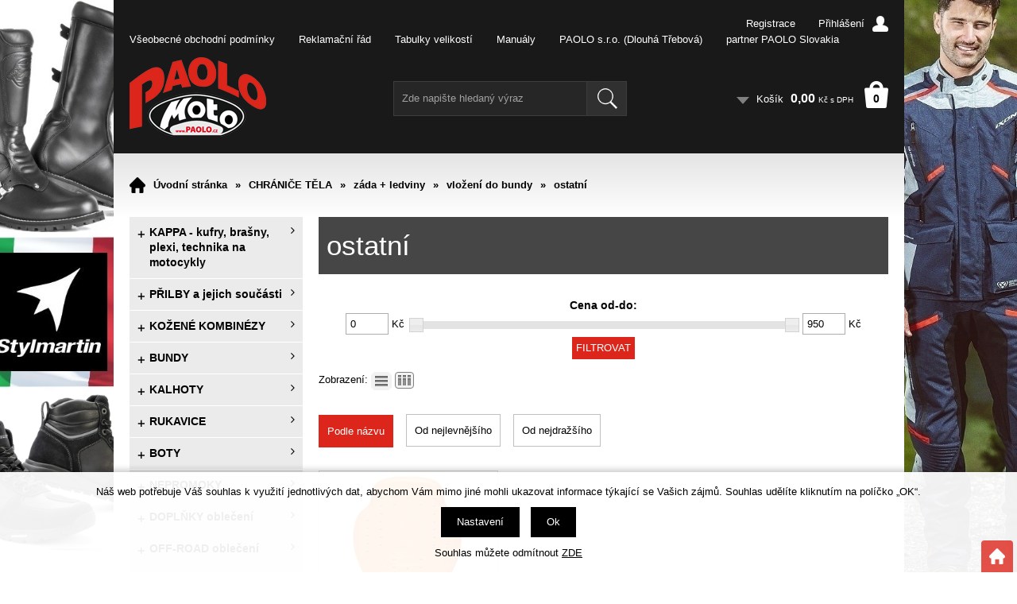

--- FILE ---
content_type: text/html; charset=windows-1250
request_url: https://www.paolo.cz/vlozeni-do-bundy-ostatni-katskup651.php
body_size: 39377
content:
<!DOCTYPE html>
<html lang="cs">
<head>
    <meta http-equiv="Content-type" content="text/html; charset=windows-1250" />
        <title>ostatní > vložení do bundy | Paolo s.r.o.</title>
    <meta name="Description" lang="cs" content="ostatní" />
    <meta name="Keywords" lang="cs" content="ostatní" />
    <meta name="Author" content="SOFICO-CZ, a. s. | www.sofico.cz" />
    <meta name="SKYPE_TOOLBAR" content="SKYPE_TOOLBAR_PARSER_COMPATIBLE" />
            
        <meta name="robots" content="all, follow, index" />
                    <link rel="canonical" href="https://www.paolo.cz/vlozeni-do-bundy-ostatni-katskup651.php" />
            <link rel="home" href="https://www.paolo.cz/" />
    <link rel="shortcut icon" href="https://www.paolo.cz/grafika/favicon.ico" />
    <link rel="stylesheet" type="text/css" media="all" href="https://www.paolo.cz/css/font-awesome-4.7.0/css/font-awesome.min.css" />
            <link rel="stylesheet" type="text/css" media="all" href="https://www.paolo.cz/css/styles.css?2201202611" />
        <!--[if IE 8]>
      <link rel="stylesheet" type="text/css" href="https://www.paolo.cz/css/ie/ie8.css?2201202611" />
    <![endif]-->
        <meta content="width=device-width, initial-scale=1.0, maximum-scale=100.0, minimum-scale=1.0, user-scalable=yes" name="viewport" />
            <link rel="stylesheet" type="text/css" media="screen and (max-width: 750px)" href="https://www.paolo.cz/css/mobil/mobil.css?2201202611" />
        
    <!--[if lt IE 7]>
    <script defer type="text/javascript" src="https://www.paolo.cz/js/pngfix.js"></script>
    <![endif]-->
    <script type="text/javascript" src="//ajax.googleapis.com/ajax/libs/jquery/1.10.2/jquery.min.js"></script>
    <script type="text/javascript" src="//ajax.googleapis.com/ajax/libs/jqueryui/1.10.2/jquery-ui.min.js"></script>
    <script type="text/javascript" src="https://www.paolo.cz/js/js-scripts.js?2201202611"></script>
        <script type="text/javascript" src="https://www.paolo.cz/js/jsphp-scripts.js?2201202611&cookies=1"></script>
    </head>

<body id="p-cat" class=" pc-ver" style="background-image:url('https://www.paolo.cz/obrazky/aef61ca44e62b8b1eac84822ca6acc85.jpg');">
    
    <div id="top_bar_bg" class="noprint">
        <div id="top_bar" class="top_bar grid">
                        <div id="top_bar_right">
                
        <div id="registrace">
            <a accesskey="7" href="https://www.paolo.cz/registrace.php">Registrace</a>
        </div>        
    <div id="login" onclick="show_login_form();return false;">
        <a id="login_link" href="https://www.paolo.cz/prihlaseni.php" accesskey="6">
            <span class="nadpis">
                Přihlášení
            </span>
        </a>
    </div>   
    <div id="login_form" class="close_popup_click_outside">
        <div id="login_form_1">
            <span id="login_close" class="close_icon" onclick="close_login_form();">X</span>
            <div class="nadpis">
                Přihlášení
            </div>
            <div class="content"> 
                
        <form method="post" action="https://www.paolo.cz/prihlaseni.php" onsubmit="return checkForm(this)">
            <div>
                <input type="hidden" name="action" value="prihlaseni-login" />
                <input type="hidden" name="pobocka_login" value="1" />
            </div>
            <table>
                <tr>
                    <td colspan="2">
                        <input accesskey="6" class="input_text" id="log-box-name" type="text" name="username" value="" placeholder="přihlašovací jméno" />
                    </td>
                </tr>
                <tr>
                    <td colspan="2">
                        <input class="input_text" id="log-box-pass" type="password" name="password" value="" placeholder="heslo" />
                    </td>
                </tr>
                <tr>
                    <td colspan="2">
                        <input type="checkbox" name="prihlaseni_pamatovat" value="1" id="pri_pam" /><label for="pri_pam">přihlásit se trvale</label>
                    </td>
                </tr>
                <tr>
                    <td>
                        <input class="input_submit button big" type="submit" value="Přihlásit" />
                    </td>
                    <td>
                        <a href="https://www.paolo.cz/prihlaseni.php" rel="nofollow">Zapomněli jste heslo?</a><br />
                        <a accesskey="7" href="https://www.paolo.cz/registrace.php" rel="nofollow">Registrace</a>
                    </td>
                </tr>
            </table>
        </form>         
            </div>
        </div>
    </div>            </div>
            
            
    <div class="menu menu_1 noprint">
      <ul><li class="level_1  first id_3"><a class="level_1  first id_3" href="https://www.paolo.cz/vseobecne-obchodni-podminky-pg3.php">Všeobecné obchodní podmínky</a></li><li class="level_1 id_1"><a class="level_1 id_1" href="https://www.paolo.cz/reklamacni-rad-pg1.php">Reklamační řád</a></li><li class="level_1 id_9"><a class="level_1 id_9" href="https://www.paolo.cz/tabulky-velikosti-pg9.php">Tabulky velikostí</a></li><li class="level_1 id_12"><a class="level_1 id_12" href="https://www.paolo.cz/manualy-pg12.php">Manuály</a></li><li class="level_1 id_10"><a class="level_1 id_10" href="https://www.paolo.cz/paolo-s-r-o-dlouha-trebova-pg10.php">PAOLO s.r.o. (Dlouhá Třebová)</a></li><li class="level_1  last id_8"><a class="level_1  last id_8" href="http://www.paolo.sk">partner PAOLO Slovakia</a></li></ul>
      <div class="cleaner"></div>
    </div>
                <div class="cleaner"></div>
        </div>
    </div>

    <div id="header_bg" class="noprint">
        <div id="header" class="grid">
            <a id="logo" href="https://www.paolo.cz/"></a>   
    <div class="search">
        <form method="get" action="https://www.paolo.cz/vyhledavani.php" class="asholder" id="frmVyhledavani" onsubmit="return checkVyhledavaniForm()">
            <div class="search_1">
                <span class="search_input"><input accesskey="4" id="vyhledavani_text" class="input_text it-search" type="text" name="katalog-hledany-string" maxlength="100" value="Zde napište hledaný výraz" onfocus="if (this.value==this.defaultValue){this.value='';}" onblur="if (this.value==''){this.value=this.defaultValue;}" /></span>
                <span class="search_button"><input class="input_submit bt-search" type="submit" value="" /></span>
            </div>
        </form>
        <div id="naseptavac_content"></div>
    </div> 
    <div id="basket">
        <a id="basket_link" href="https://www.paolo.cz/kosik.php" accesskey="5">
            <span class="nadpis">
                <span id="basket_show_popup" onclick="document.getElementById('basket_products').style.display='block'; return false;"></span>
                Košík
            </span>
            <span id="basket_price">
                <span id="basket_suma">0,00</span>
                <span id="basket_mena">Kč s DPH</span>
            </span>
            <span id="basket_ks">                  
                0 
            </span>
        </a>
   
        <div id="basket_products" class="close_popup_click_outside">
            <div id="basket_products_1">
                <span id="basket_close" class="close_icon" onclick="document.getElementById('basket_products').style.display='none'; return false;">X</span>
                <a id="basket_products_icon" href="https://www.paolo.cz/kosik.php">0</a>
                <div class="nadpis">
                    Košík
                    <span class="basket_price"></span>
                </div>
                <div class="nadpis_table">
                    <span>OBSAH KOŠÍKU</span>
                </div>
                <div id="basket_products_tbl"></div>
                <div>
                    <a class="button big" href="https://www.paolo.cz/prihlaseni.php">PŘIHLÁSIT SE</a>              
                    <a class="button big kosik" href="https://www.paolo.cz/kosik.php">PŘEJÍT DO KOŠÍKU</a>
                </div>
                
                    <div class="link">
                        <a href="https://www.paolo.cz/registrace.php">Nová registrace</a><br />
                        <a href="https://www.paolo.cz/prihlaseni.php">Zapomněli jste heslo ?</a>
                    </div>
                
            </div>
        </div>
    </div>            <div class="cleaner"></div>
        </div>
    </div>

    
    <div id="content_bg">
        <div id="content" class="grid">
                        <a id="fixed_basket" href="https://www.paolo.cz/kosik.php"></a>
            
                        <div id="navigation"><a accesskey="2" href="https://www.paolo.cz/" title="Úvodní stránka">Úvodní stránka</a><span class="delic">&raquo;</span><a href="https://www.paolo.cz/chranice-tela-katskup620.php" title="CHRÁNIČE TĚLA">CHRÁNIČE TĚLA</a><span class="delic">&raquo;</span><a href="https://www.paolo.cz/chranice-tela-zada-ledviny-katskup625.php" title="záda + ledviny">záda + ledviny</a><span class="delic">&raquo;</span><a href="https://www.paolo.cz/zada-ledviny-vlozeni-do-bundy-katskup632.php" title="vložení do bundy">vložení do bundy</a><span class="delic">&raquo;</span>ostatní</div>
            
                        <div id="col-1" class="noprint">
                <div id="col-1-in">
                    
    <div class="categories_bg">
        <div id="cat1mobil_show" class="mobil categories_mobil_show show" onclick="tree_categories('#cat1mobil_show', '#cat1');">
            Kategorie zboží<span class="icon"></span>
        </div>
        <div id="cat1" class="categories_tree hidden">
            <ul>
            <li class='cc51ce410c1 level_1 subcategories    '>
              <span class='icon cc51ce410c1 level_1 subcategories  ' onclick="open_close_categories('cc51ce410c1', this);" ></span>
              <span class='a_bg level_1 subcategories'>
                  
                  <a class='cc51ce410c1 level_1 subcategories   ' title='KAPPA - kufry,  brašny,  plexi,  technika  na motocykly' href='https://www.paolo.cz/kappa-kufry-brasny-plexi-technika-na-motocykly-katskup13.php'>          
                    <span class='name level_1'><i class="hover_icon level_1 fa fa-angle-right"></i>KAPPA - kufry,  brašny,  plexi,  technika  na motocykly</span>                   
                  </a>
              </span><ul class='cc51ce410c1 level_1 subcategories  '>
            <li class='c8e98d81f82 level_2 subcategories    '>
              <span class='icon c8e98d81f82 level_2 subcategories  ' onclick="open_close_categories('c8e98d81f82', this);" ></span>
              <span class='a_bg level_2 subcategories'>
                  
                  <a class='c8e98d81f82 level_2 subcategories   ' title='technika na vaše moto' href='https://www.paolo.cz/kappa-kufry-brasny-plexi-technika-na-motocykly-technika-na-vase-moto-katskup307.php'>          
                    <span class='name level_2'>technika na vaše moto</span>                   
                  </a>
              </span><ul class='c8e98d81f82 level_2 subcategories  '>
            <li class='ca8c88a0055 level_3 subcategories    '>
              <span class='icon ca8c88a0055 level_3 subcategories  ' onclick="open_close_categories('ca8c88a0055', this);" ></span>
              <span class='a_bg level_3 subcategories'>
                  
                  <a class='ca8c88a0055 level_3 subcategories   ' title='nosiče kufrů topcase' href='https://www.paolo.cz/technika-na-vase-moto-nosice-kufru-topcase-katskup308.php'>          
                    <span class='name level_3'>nosiče kufrů topcase</span>                   
                  </a>
              </span><ul class='ca8c88a0055 level_3 subcategories  '>
            <li class='cb5b41fac03 level_4 nosubcategories    '>
              <span class='icon cb5b41fac03 level_4 nosubcategories  ' ></span>
              <span class='a_bg level_4 nosubcategories'>
                  
                  <a class='cb5b41fac03 level_4 nosubcategories   ' title='APRILIA' href='https://www.paolo.cz/nosice-kufru-topcase-aprilia-katskup502.php'>          
                    <span class='name level_4'>APRILIA</span>                   
                  </a>
              </span></li>
            <li class='ca8849b0524 level_4 nosubcategories    '>
              <span class='icon ca8849b0524 level_4 nosubcategories  ' ></span>
              <span class='a_bg level_4 nosubcategories'>
                  
                  <a class='ca8849b0524 level_4 nosubcategories   ' title='ASKOLL' href='https://www.paolo.cz/nosice-kufru-topcase-askoll-katskup578.php'>          
                    <span class='name level_4'>ASKOLL</span>                   
                  </a>
              </span></li>
            <li class='c428fca9bc1 level_4 nosubcategories    '>
              <span class='icon c428fca9bc1 level_4 nosubcategories  ' ></span>
              <span class='a_bg level_4 nosubcategories'>
                  
                  <a class='c428fca9bc1 level_4 nosubcategories   ' title='BENELLI' href='https://www.paolo.cz/nosice-kufru-topcase-benelli-katskup463.php'>          
                    <span class='name level_4'>BENELLI</span>                   
                  </a>
              </span></li>
            <li class='c1543843a47 level_4 nosubcategories    '>
              <span class='icon c1543843a47 level_4 nosubcategories  ' ></span>
              <span class='a_bg level_4 nosubcategories'>
                  
                  <a class='c1543843a47 level_4 nosubcategories   ' title='BMW' href='https://www.paolo.cz/nosice-kufru-topcase-bmw-katskup395.php'>          
                    <span class='name level_4'>BMW</span>                   
                  </a>
              </span></li>
            <li class='cf33ba15eff level_4 nosubcategories    '>
              <span class='icon cf33ba15eff level_4 nosubcategories  ' ></span>
              <span class='a_bg level_4 nosubcategories'>
                  
                  <a class='cf33ba15eff level_4 nosubcategories   ' title='BRIXTON' href='https://www.paolo.cz/nosice-kufru-topcase-brixton-katskup1012.php'>          
                    <span class='name level_4'>BRIXTON</span>                   
                  </a>
              </span></li>
            <li class='c6aca97005c level_4 nosubcategories    '>
              <span class='icon c6aca97005c level_4 nosubcategories  ' ></span>
              <span class='a_bg level_4 nosubcategories'>
                  
                  <a class='c6aca97005c level_4 nosubcategories   ' title='CFMOTO' href='https://www.paolo.cz/nosice-kufru-topcase-cfmoto-katskup598.php'>          
                    <span class='name level_4'>CFMOTO</span>                   
                  </a>
              </span></li>
            <li class='c69421f0324 level_4 nosubcategories    '>
              <span class='icon c69421f0324 level_4 nosubcategories  ' ></span>
              <span class='a_bg level_4 nosubcategories'>
                  
                  <a class='c69421f0324 level_4 nosubcategories   ' title='DUCATI' href='https://www.paolo.cz/nosice-kufru-topcase-ducati-katskup525.php'>          
                    <span class='name level_4'>DUCATI</span>                   
                  </a>
              </span></li>
            <li class='ce2230b8535 level_4 nosubcategories    '>
              <span class='icon ce2230b8535 level_4 nosubcategories  ' ></span>
              <span class='a_bg level_4 nosubcategories'>
                  
                  <a class='ce2230b8535 level_4 nosubcategories   ' title='FANTIC' href='https://www.paolo.cz/nosice-kufru-topcase-fantic-katskup509.php'>          
                    <span class='name level_4'>FANTIC</span>                   
                  </a>
              </span></li>
            <li class='c285e19f20b level_4 nosubcategories    '>
              <span class='icon c285e19f20b level_4 nosubcategories  ' ></span>
              <span class='a_bg level_4 nosubcategories'>
                  
                  <a class='c285e19f20b level_4 nosubcategories   ' title='GILERA' href='https://www.paolo.cz/nosice-kufru-topcase-gilera-katskup503.php'>          
                    <span class='name level_4'>GILERA</span>                   
                  </a>
              </span></li>
            <li class='ce6b4b2a746 level_4 nosubcategories    '>
              <span class='icon ce6b4b2a746 level_4 nosubcategories  ' ></span>
              <span class='a_bg level_4 nosubcategories'>
                  
                  <a class='ce6b4b2a746 level_4 nosubcategories   ' title='HARLEY DAVIDSON' href='https://www.paolo.cz/nosice-kufru-topcase-harley-davidson-katskup572.php'>          
                    <span class='name level_4'>HARLEY DAVIDSON</span>                   
                  </a>
              </span></li>
            <li class='cf8c1f23d6a level_4 nosubcategories    '>
              <span class='icon cf8c1f23d6a level_4 nosubcategories  ' ></span>
              <span class='a_bg level_4 nosubcategories'>
                  
                  <a class='cf8c1f23d6a level_4 nosubcategories   ' title='HONDA' href='https://www.paolo.cz/nosice-kufru-topcase-honda-katskup396.php'>          
                    <span class='name level_4'>HONDA</span>                   
                  </a>
              </span></li>
            <li class='c81e74d6785 level_4 nosubcategories    '>
              <span class='icon c81e74d6785 level_4 nosubcategories  ' ></span>
              <span class='a_bg level_4 nosubcategories'>
                  
                  <a class='c81e74d6785 level_4 nosubcategories   ' title='HUSQVARNA' href='https://www.paolo.cz/nosice-kufru-topcase-husqvarna-katskup812.php'>          
                    <span class='name level_4'>HUSQVARNA</span>                   
                  </a>
              </span></li>
            <li class='ce46de7e1bc level_4 nosubcategories    '>
              <span class='icon ce46de7e1bc level_4 nosubcategories  ' ></span>
              <span class='a_bg level_4 nosubcategories'>
                  
                  <a class='ce46de7e1bc level_4 nosubcategories   ' title='KAWASAKI' href='https://www.paolo.cz/nosice-kufru-topcase-kawasaki-katskup397.php'>          
                    <span class='name level_4'>KAWASAKI</span>                   
                  </a>
              </span></li>
            <li class='cacc3e04046 level_4 nosubcategories    '>
              <span class='icon cacc3e04046 level_4 nosubcategories  ' ></span>
              <span class='a_bg level_4 nosubcategories'>
                  
                  <a class='cacc3e04046 level_4 nosubcategories   ' title='KEEWAY' href='https://www.paolo.cz/nosice-kufru-topcase-keeway-katskup593.php'>          
                    <span class='name level_4'>KEEWAY</span>                   
                  </a>
              </span></li>
            <li class='cd7322ed717 level_4 nosubcategories    '>
              <span class='icon cd7322ed717 level_4 nosubcategories  ' ></span>
              <span class='a_bg level_4 nosubcategories'>
                  
                  <a class='cd7322ed717 level_4 nosubcategories   ' title='KL' href='https://www.paolo.cz/nosice-kufru-topcase-kl-katskup1007.php'>          
                    <span class='name level_4'>KL</span>                   
                  </a>
              </span></li>
            <li class='cfc2c7c47b9 level_4 nosubcategories    '>
              <span class='icon cfc2c7c47b9 level_4 nosubcategories  ' ></span>
              <span class='a_bg level_4 nosubcategories'>
                  
                  <a class='cfc2c7c47b9 level_4 nosubcategories   ' title='KOVE' href='https://www.paolo.cz/nosice-kufru-topcase-kove-katskup1069.php'>          
                    <span class='name level_4'>KOVE</span>                   
                  </a>
              </span></li>
            <li class='cb7b16ecf8c level_4 nosubcategories    '>
              <span class='icon cb7b16ecf8c level_4 nosubcategories  ' ></span>
              <span class='a_bg level_4 nosubcategories'>
                  
                  <a class='cb7b16ecf8c level_4 nosubcategories   ' title='KTM' href='https://www.paolo.cz/nosice-kufru-topcase-ktm-katskup398.php'>          
                    <span class='name level_4'>KTM</span>                   
                  </a>
              </span></li>
            <li class='c877a9ba7a9 level_4 nosubcategories    '>
              <span class='icon c877a9ba7a9 level_4 nosubcategories  ' ></span>
              <span class='a_bg level_4 nosubcategories'>
                  
                  <a class='c877a9ba7a9 level_4 nosubcategories   ' title='KYMCO' href='https://www.paolo.cz/nosice-kufru-topcase-kymco-katskup468.php'>          
                    <span class='name level_4'>KYMCO</span>                   
                  </a>
              </span></li>
            <li class='cd707329bec level_4 nosubcategories    '>
              <span class='icon cd707329bec level_4 nosubcategories  ' ></span>
              <span class='a_bg level_4 nosubcategories'>
                  
                  <a class='cd707329bec level_4 nosubcategories   ' title='LAMBRETTA' href='https://www.paolo.cz/nosice-kufru-topcase-lambretta-katskup961.php'>          
                    <span class='name level_4'>LAMBRETTA</span>                   
                  </a>
              </span></li>
            <li class='c5ef0b4eba3 level_4 nosubcategories    '>
              <span class='icon c5ef0b4eba3 level_4 nosubcategories  ' ></span>
              <span class='a_bg level_4 nosubcategories'>
                  
                  <a class='c5ef0b4eba3 level_4 nosubcategories   ' title='MOTO GUZZI' href='https://www.paolo.cz/nosice-kufru-topcase-moto-guzzi-katskup475.php'>          
                    <span class='name level_4'>MOTO GUZZI</span>                   
                  </a>
              </span></li>
            <li class='cc4b31ce7d9 level_4 nosubcategories    '>
              <span class='icon cc4b31ce7d9 level_4 nosubcategories  ' ></span>
              <span class='a_bg level_4 nosubcategories'>
                  
                  <a class='cc4b31ce7d9 level_4 nosubcategories   ' title='MOTO MORINI' href='https://www.paolo.cz/nosice-kufru-topcase-moto-morini-katskup947.php'>          
                    <span class='name level_4'>MOTO MORINI</span>                   
                  </a>
              </span></li>
            <li class='c5737034557 level_4 nosubcategories    '>
              <span class='icon c5737034557 level_4 nosubcategories  ' ></span>
              <span class='a_bg level_4 nosubcategories'>
                  
                  <a class='c5737034557 level_4 nosubcategories   ' title='NIU' href='https://www.paolo.cz/nosice-kufru-topcase-niu-katskup539.php'>          
                    <span class='name level_4'>NIU</span>                   
                  </a>
              </span></li>
            <li class='ca2137a2ae8 level_4 nosubcategories    '>
              <span class='icon ca2137a2ae8 level_4 nosubcategories  ' ></span>
              <span class='a_bg level_4 nosubcategories'>
                  
                  <a class='ca2137a2ae8 level_4 nosubcategories   ' title='PEUGEOT' href='https://www.paolo.cz/nosice-kufru-topcase-peugeot-katskup1065.php'>          
                    <span class='name level_4'>PEUGEOT</span>                   
                  </a>
              </span></li>
            <li class='c2b8a61594b level_4 nosubcategories    '>
              <span class='icon c2b8a61594b level_4 nosubcategories  ' ></span>
              <span class='a_bg level_4 nosubcategories'>
                  
                  <a class='c2b8a61594b level_4 nosubcategories   ' title='PIAGGIO' href='https://www.paolo.cz/nosice-kufru-topcase-piaggio-katskup515.php'>          
                    <span class='name level_4'>PIAGGIO</span>                   
                  </a>
              </span></li>
            <li class='c53adaf494d level_4 nosubcategories    '>
              <span class='icon c53adaf494d level_4 nosubcategories  ' ></span>
              <span class='a_bg level_4 nosubcategories'>
                  
                  <a class='c53adaf494d level_4 nosubcategories   ' title='QJ MOTOR' href='https://www.paolo.cz/nosice-kufru-topcase-qj-motor-katskup1068.php'>          
                    <span class='name level_4'>QJ MOTOR</span>                   
                  </a>
              </span></li>
            <li class='ccfee398643 level_4 nosubcategories    '>
              <span class='icon ccfee398643 level_4 nosubcategories  ' ></span>
              <span class='a_bg level_4 nosubcategories'>
                  
                  <a class='ccfee398643 level_4 nosubcategories   ' title='ROYAL ENFIELD' href='https://www.paolo.cz/nosice-kufru-topcase-royal-enfield-katskup478.php'>          
                    <span class='name level_4'>ROYAL ENFIELD</span>                   
                  </a>
              </span></li>
            <li class='c5d616dd382 level_4 nosubcategories    '>
              <span class='icon c5d616dd382 level_4 nosubcategories  ' ></span>
              <span class='a_bg level_4 nosubcategories'>
                  
                  <a class='c5d616dd382 level_4 nosubcategories   ' title='SEAT / SILENCE' href='https://www.paolo.cz/nosice-kufru-topcase-seat-silence-katskup1017.php'>          
                    <span class='name level_4'>SEAT / SILENCE</span>                   
                  </a>
              </span></li>
            <li class='c4b6538a44a level_4 nosubcategories    '>
              <span class='icon c4b6538a44a level_4 nosubcategories  ' ></span>
              <span class='a_bg level_4 nosubcategories'>
                  
                  <a class='c4b6538a44a level_4 nosubcategories   ' title='SUNRA' href='https://www.paolo.cz/nosice-kufru-topcase-sunra-katskup945.php'>          
                    <span class='name level_4'>SUNRA</span>                   
                  </a>
              </span></li>
            <li class='c1728efbda8 level_4 nosubcategories    '>
              <span class='icon c1728efbda8 level_4 nosubcategories  ' ></span>
              <span class='a_bg level_4 nosubcategories'>
                  
                  <a class='c1728efbda8 level_4 nosubcategories   ' title='SUPER SOCO' href='https://www.paolo.cz/nosice-kufru-topcase-super-soco-katskup564.php'>          
                    <span class='name level_4'>SUPER SOCO</span>                   
                  </a>
              </span></li>
            <li class='c352fe25daf level_4 nosubcategories    '>
              <span class='icon c352fe25daf level_4 nosubcategories  ' ></span>
              <span class='a_bg level_4 nosubcategories'>
                  
                  <a class='c352fe25daf level_4 nosubcategories   ' title='SUZUKI' href='https://www.paolo.cz/nosice-kufru-topcase-suzuki-katskup399.php'>          
                    <span class='name level_4'>SUZUKI</span>                   
                  </a>
              </span></li>
            <li class='cc9892a9891 level_4 nosubcategories    '>
              <span class='icon cc9892a9891 level_4 nosubcategories  ' ></span>
              <span class='a_bg level_4 nosubcategories'>
                  
                  <a class='cc9892a9891 level_4 nosubcategories   ' title='SWM' href='https://www.paolo.cz/nosice-kufru-topcase-swm-katskup571.php'>          
                    <span class='name level_4'>SWM</span>                   
                  </a>
              </span></li>
            <li class='cf3f27a3247 level_4 nosubcategories    '>
              <span class='icon cf3f27a3247 level_4 nosubcategories  ' ></span>
              <span class='a_bg level_4 nosubcategories'>
                  
                  <a class='cf3f27a3247 level_4 nosubcategories   ' title='SYM' href='https://www.paolo.cz/nosice-kufru-topcase-sym-katskup516.php'>          
                    <span class='name level_4'>SYM</span>                   
                  </a>
              </span></li>
            <li class='c18d8042386 level_4 nosubcategories    '>
              <span class='icon c18d8042386 level_4 nosubcategories  ' ></span>
              <span class='a_bg level_4 nosubcategories'>
                  
                  <a class='c18d8042386 level_4 nosubcategories   ' title='TRIUMPH' href='https://www.paolo.cz/nosice-kufru-topcase-triumph-katskup400.php'>          
                    <span class='name level_4'>TRIUMPH</span>                   
                  </a>
              </span></li>
            <li class='c8eefcfdf59 level_4 nosubcategories    '>
              <span class='icon c8eefcfdf59 level_4 nosubcategories  ' ></span>
              <span class='a_bg level_4 nosubcategories'>
                  
                  <a class='c8eefcfdf59 level_4 nosubcategories   ' title='VOGE' href='https://www.paolo.cz/nosice-kufru-topcase-voge-katskup563.php'>          
                    <span class='name level_4'>VOGE</span>                   
                  </a>
              </span></li>
            <li class='c9246444d94 level_4 nosubcategories    '>
              <span class='icon c9246444d94 level_4 nosubcategories  ' ></span>
              <span class='a_bg level_4 nosubcategories'>
                  
                  <a class='c9246444d94 level_4 nosubcategories   ' title='WOTTAN' href='https://www.paolo.cz/nosice-kufru-topcase-wottan-katskup1006.php'>          
                    <span class='name level_4'>WOTTAN</span>                   
                  </a>
              </span></li>
            <li class='c816b112c61 level_4 nosubcategories    '>
              <span class='icon c816b112c61 level_4 nosubcategories  ' ></span>
              <span class='a_bg level_4 nosubcategories'>
                  
                  <a class='c816b112c61 level_4 nosubcategories   ' title='YAMAHA' href='https://www.paolo.cz/nosice-kufru-topcase-yamaha-katskup401.php'>          
                    <span class='name level_4'>YAMAHA</span>                   
                  </a>
              </span></li>
            <li class='c08fe2621d8 level_4 nosubcategories    '>
              <span class='icon c08fe2621d8 level_4 nosubcategories  ' ></span>
              <span class='a_bg level_4 nosubcategories'>
                  
                  <a class='c08fe2621d8 level_4 nosubcategories   ' title='ZONTES' href='https://www.paolo.cz/nosice-kufru-topcase-zontes-katskup1016.php'>          
                    <span class='name level_4'>ZONTES</span>                   
                  </a>
              </span></li></ul></li>
            <li class='ceddea82ad2 level_3 subcategories    '>
              <span class='icon ceddea82ad2 level_3 subcategories  ' onclick="open_close_categories('ceddea82ad2', this);" ></span>
              <span class='a_bg level_3 subcategories'>
                  
                  <a class='ceddea82ad2 level_3 subcategories   ' title='nosiče bočních kufrů a brašen' href='https://www.paolo.cz/technika-na-vase-moto-nosice-bocnich-kufru-a-brasen-katskup309.php'>          
                    <span class='name level_3'>nosiče bočních kufrů a brašen</span>                   
                  </a>
              </span><ul class='ceddea82ad2 level_3 subcategories  '>
            <li class='cab817c9349 level_4 nosubcategories    '>
              <span class='icon cab817c9349 level_4 nosubcategories  ' ></span>
              <span class='a_bg level_4 nosubcategories'>
                  
                  <a class='cab817c9349 level_4 nosubcategories   ' title='APRILIA' href='https://www.paolo.cz/nosice-bocnich-kufru-a-brasen-aprilia-katskup467.php'>          
                    <span class='name level_4'>APRILIA</span>                   
                  </a>
              </span></li>
            <li class='ce836d813fd level_4 nosubcategories    '>
              <span class='icon ce836d813fd level_4 nosubcategories  ' ></span>
              <span class='a_bg level_4 nosubcategories'>
                  
                  <a class='ce836d813fd level_4 nosubcategories   ' title='BENELLI' href='https://www.paolo.cz/nosice-bocnich-kufru-a-brasen-benelli-katskup466.php'>          
                    <span class='name level_4'>BENELLI</span>                   
                  </a>
              </span></li>
            <li class='c69cb3ea317 level_4 nosubcategories    '>
              <span class='icon c69cb3ea317 level_4 nosubcategories  ' ></span>
              <span class='a_bg level_4 nosubcategories'>
                  
                  <a class='c69cb3ea317 level_4 nosubcategories   ' title='BMW' href='https://www.paolo.cz/nosice-bocnich-kufru-a-brasen-bmw-katskup402.php'>          
                    <span class='name level_4'>BMW</span>                   
                  </a>
              </span></li>
            <li class='c6b180037ab level_4 nosubcategories    '>
              <span class='icon c6b180037ab level_4 nosubcategories  ' ></span>
              <span class='a_bg level_4 nosubcategories'>
                  
                  <a class='c6b180037ab level_4 nosubcategories   ' title='BRIXTON' href='https://www.paolo.cz/nosice-bocnich-kufru-a-brasen-brixton-katskup1013.php'>          
                    <span class='name level_4'>BRIXTON</span>                   
                  </a>
              </span></li>
            <li class='c9232fe8122 level_4 nosubcategories    '>
              <span class='icon c9232fe8122 level_4 nosubcategories  ' ></span>
              <span class='a_bg level_4 nosubcategories'>
                  
                  <a class='c9232fe8122 level_4 nosubcategories   ' title='CFMOTO' href='https://www.paolo.cz/nosice-bocnich-kufru-a-brasen-cfmoto-katskup953.php'>          
                    <span class='name level_4'>CFMOTO</span>                   
                  </a>
              </span></li>
            <li class='c85422afb46 level_4 nosubcategories    '>
              <span class='icon c85422afb46 level_4 nosubcategories  ' ></span>
              <span class='a_bg level_4 nosubcategories'>
                  
                  <a class='c85422afb46 level_4 nosubcategories   ' title='DUCATI' href='https://www.paolo.cz/nosice-bocnich-kufru-a-brasen-ducati-katskup526.php'>          
                    <span class='name level_4'>DUCATI</span>                   
                  </a>
              </span></li>
            <li class='c087408522c level_4 nosubcategories    '>
              <span class='icon c087408522c level_4 nosubcategories  ' ></span>
              <span class='a_bg level_4 nosubcategories'>
                  
                  <a class='c087408522c level_4 nosubcategories   ' title='FANTIC' href='https://www.paolo.cz/nosice-bocnich-kufru-a-brasen-fantic-katskup510.php'>          
                    <span class='name level_4'>FANTIC</span>                   
                  </a>
              </span></li>
            <li class='ce5f6ad6ce3 level_4 nosubcategories    '>
              <span class='icon ce5f6ad6ce3 level_4 nosubcategories  ' ></span>
              <span class='a_bg level_4 nosubcategories'>
                  
                  <a class='ce5f6ad6ce3 level_4 nosubcategories   ' title='HARLEY DAVIDSON' href='https://www.paolo.cz/nosice-bocnich-kufru-a-brasen-harley-davidson-katskup573.php'>          
                    <span class='name level_4'>HARLEY DAVIDSON</span>                   
                  </a>
              </span></li>
            <li class='cbbf94b34eb level_4 nosubcategories    '>
              <span class='icon cbbf94b34eb level_4 nosubcategories  ' ></span>
              <span class='a_bg level_4 nosubcategories'>
                  
                  <a class='cbbf94b34eb level_4 nosubcategories   ' title='HONDA' href='https://www.paolo.cz/nosice-bocnich-kufru-a-brasen-honda-katskup403.php'>          
                    <span class='name level_4'>HONDA</span>                   
                  </a>
              </span></li>
            <li class='c4f4adcbf8c level_4 nosubcategories    '>
              <span class='icon c4f4adcbf8c level_4 nosubcategories  ' ></span>
              <span class='a_bg level_4 nosubcategories'>
                  
                  <a class='c4f4adcbf8c level_4 nosubcategories   ' title='KAWASAKI' href='https://www.paolo.cz/nosice-bocnich-kufru-a-brasen-kawasaki-katskup404.php'>          
                    <span class='name level_4'>KAWASAKI</span>                   
                  </a>
              </span></li>
            <li class='cb1563a78ec level_4 nosubcategories    '>
              <span class='icon cb1563a78ec level_4 nosubcategories  ' ></span>
              <span class='a_bg level_4 nosubcategories'>
                  
                  <a class='cb1563a78ec level_4 nosubcategories   ' title='KOVE' href='https://www.paolo.cz/nosice-bocnich-kufru-a-brasen-kove-katskup1088.php'>          
                    <span class='name level_4'>KOVE</span>                   
                  </a>
              </span></li>
            <li class='cbbcbff5c1f level_4 nosubcategories    '>
              <span class='icon cbbcbff5c1f level_4 nosubcategories  ' ></span>
              <span class='a_bg level_4 nosubcategories'>
                  
                  <a class='cbbcbff5c1f level_4 nosubcategories   ' title='KTM' href='https://www.paolo.cz/nosice-bocnich-kufru-a-brasen-ktm-katskup405.php'>          
                    <span class='name level_4'>KTM</span>                   
                  </a>
              </span></li>
            <li class='ca7aeed7471 level_4 nosubcategories    '>
              <span class='icon ca7aeed7471 level_4 nosubcategories  ' ></span>
              <span class='a_bg level_4 nosubcategories'>
                  
                  <a class='ca7aeed7471 level_4 nosubcategories   ' title='MASH' href='https://www.paolo.cz/nosice-bocnich-kufru-a-brasen-mash-katskup576.php'>          
                    <span class='name level_4'>MASH</span>                   
                  </a>
              </span></li>
            <li class='cb534ba6823 level_4 nosubcategories    '>
              <span class='icon cb534ba6823 level_4 nosubcategories  ' ></span>
              <span class='a_bg level_4 nosubcategories'>
                  
                  <a class='cb534ba6823 level_4 nosubcategories   ' title='MOTO GUZZI' href='https://www.paolo.cz/nosice-bocnich-kufru-a-brasen-moto-guzzi-katskup496.php'>          
                    <span class='name level_4'>MOTO GUZZI</span>                   
                  </a>
              </span></li>
            <li class='c58e4d44e55 level_4 nosubcategories    '>
              <span class='icon c58e4d44e55 level_4 nosubcategories  ' ></span>
              <span class='a_bg level_4 nosubcategories'>
                  
                  <a class='c58e4d44e55 level_4 nosubcategories   ' title='MOTO MORINI' href='https://www.paolo.cz/nosice-bocnich-kufru-a-brasen-moto-morini-katskup948.php'>          
                    <span class='name level_4'>MOTO MORINI</span>                   
                  </a>
              </span></li>
            <li class='ce5e63da79f level_4 nosubcategories    '>
              <span class='icon ce5e63da79f level_4 nosubcategories  ' ></span>
              <span class='a_bg level_4 nosubcategories'>
                  
                  <a class='ce5e63da79f level_4 nosubcategories   ' title='QJ MOTOR' href='https://www.paolo.cz/nosice-bocnich-kufru-a-brasen-qj-motor-katskup1083.php'>          
                    <span class='name level_4'>QJ MOTOR</span>                   
                  </a>
              </span></li>
            <li class='cd18f655c3f level_4 nosubcategories    '>
              <span class='icon cd18f655c3f level_4 nosubcategories  ' ></span>
              <span class='a_bg level_4 nosubcategories'>
                  
                  <a class='cd18f655c3f level_4 nosubcategories   ' title='ROYAL ENFIELD' href='https://www.paolo.cz/nosice-bocnich-kufru-a-brasen-royal-enfield-katskup479.php'>          
                    <span class='name level_4'>ROYAL ENFIELD</span>                   
                  </a>
              </span></li>
            <li class='c8cb22bdd0b level_4 nosubcategories    '>
              <span class='icon c8cb22bdd0b level_4 nosubcategories  ' ></span>
              <span class='a_bg level_4 nosubcategories'>
                  
                  <a class='c8cb22bdd0b level_4 nosubcategories   ' title='SUZUKI' href='https://www.paolo.cz/nosice-bocnich-kufru-a-brasen-suzuki-katskup406.php'>          
                    <span class='name level_4'>SUZUKI</span>                   
                  </a>
              </span></li>
            <li class='cf4f6dce2f3 level_4 nosubcategories    '>
              <span class='icon cf4f6dce2f3 level_4 nosubcategories  ' ></span>
              <span class='a_bg level_4 nosubcategories'>
                  
                  <a class='cf4f6dce2f3 level_4 nosubcategories   ' title='TRIUMPH' href='https://www.paolo.cz/nosice-bocnich-kufru-a-brasen-triumph-katskup407.php'>          
                    <span class='name level_4'>TRIUMPH</span>                   
                  </a>
              </span></li>
            <li class='ce995f98d56 level_4 nosubcategories    '>
              <span class='icon ce995f98d56 level_4 nosubcategories  ' ></span>
              <span class='a_bg level_4 nosubcategories'>
                  
                  <a class='ce995f98d56 level_4 nosubcategories   ' title='VOGE' href='https://www.paolo.cz/nosice-bocnich-kufru-a-brasen-voge-katskup734.php'>          
                    <span class='name level_4'>VOGE</span>                   
                  </a>
              </span></li>
            <li class='c0d0fd7c6e0 level_4 nosubcategories    '>
              <span class='icon c0d0fd7c6e0 level_4 nosubcategories  ' ></span>
              <span class='a_bg level_4 nosubcategories'>
                  
                  <a class='c0d0fd7c6e0 level_4 nosubcategories   ' title='YAMAHA' href='https://www.paolo.cz/nosice-bocnich-kufru-a-brasen-yamaha-katskup408.php'>          
                    <span class='name level_4'>YAMAHA</span>                   
                  </a>
              </span></li>
            <li class='ce58cc5ca94 level_4 nosubcategories    '>
              <span class='icon ce58cc5ca94 level_4 nosubcategories  ' ></span>
              <span class='a_bg level_4 nosubcategories'>
                  
                  <a class='ce58cc5ca94 level_4 nosubcategories   ' title='ZONTES' href='https://www.paolo.cz/nosice-bocnich-kufru-a-brasen-zontes-katskup1107.php'>          
                    <span class='name level_4'>ZONTES</span>                   
                  </a>
              </span></li></ul></li>
            <li class='c48aedb8880 level_3 subcategories    '>
              <span class='icon c48aedb8880 level_3 subcategories  ' onclick="open_close_categories('c48aedb8880', this);" ></span>
              <span class='a_bg level_3 subcategories'>
                  
                  <a class='c48aedb8880 level_3 subcategories   ' title='redukce Tanklock tankvak' href='https://www.paolo.cz/technika-na-vase-moto-redukce-tanklock-tankvak-katskup288.php'>          
                    <span class='name level_3'>redukce Tanklock tankvak</span>                   
                  </a>
              </span><ul class='c48aedb8880 level_3 subcategories  '>
            <li class='ceed5af6add level_4 nosubcategories    '>
              <span class='icon ceed5af6add level_4 nosubcategories  ' ></span>
              <span class='a_bg level_4 nosubcategories'>
                  
                  <a class='ceed5af6add level_4 nosubcategories   ' title='APRILIA' href='https://www.paolo.cz/redukce-tanklock-tankvak-aprilia-katskup439.php'>          
                    <span class='name level_4'>APRILIA</span>                   
                  </a>
              </span></li>
            <li class='ca8abb4bb28 level_4 nosubcategories    '>
              <span class='icon ca8abb4bb28 level_4 nosubcategories  ' ></span>
              <span class='a_bg level_4 nosubcategories'>
                  
                  <a class='ca8abb4bb28 level_4 nosubcategories   ' title='BENELLI' href='https://www.paolo.cz/redukce-tanklock-tankvak-benelli-katskup440.php'>          
                    <span class='name level_4'>BENELLI</span>                   
                  </a>
              </span></li>
            <li class='c15d4e891d7 level_4 nosubcategories    '>
              <span class='icon c15d4e891d7 level_4 nosubcategories  ' ></span>
              <span class='a_bg level_4 nosubcategories'>
                  
                  <a class='c15d4e891d7 level_4 nosubcategories   ' title='BMW' href='https://www.paolo.cz/redukce-tanklock-tankvak-bmw-katskup441.php'>          
                    <span class='name level_4'>BMW</span>                   
                  </a>
              </span></li>
            <li class='c069d3bb002 level_4 nosubcategories    '>
              <span class='icon c069d3bb002 level_4 nosubcategories  ' ></span>
              <span class='a_bg level_4 nosubcategories'>
                  
                  <a class='c069d3bb002 level_4 nosubcategories   ' title='CFMOTO' href='https://www.paolo.cz/redukce-tanklock-tankvak-cfmoto-katskup580.php'>          
                    <span class='name level_4'>CFMOTO</span>                   
                  </a>
              </span></li>
            <li class='cc203d8a151 level_4 nosubcategories    '>
              <span class='icon cc203d8a151 level_4 nosubcategories  ' ></span>
              <span class='a_bg level_4 nosubcategories'>
                  
                  <a class='cc203d8a151 level_4 nosubcategories   ' title='DUCATI' href='https://www.paolo.cz/redukce-tanklock-tankvak-ducati-katskup442.php'>          
                    <span class='name level_4'>DUCATI</span>                   
                  </a>
              </span></li>
            <li class='ca760880003 level_4 nosubcategories    '>
              <span class='icon ca760880003 level_4 nosubcategories  ' ></span>
              <span class='a_bg level_4 nosubcategories'>
                  
                  <a class='ca760880003 level_4 nosubcategories   ' title='FANTIC' href='https://www.paolo.cz/redukce-tanklock-tankvak-fantic-katskup511.php'>          
                    <span class='name level_4'>FANTIC</span>                   
                  </a>
              </span></li>
            <li class='c71ad16ad2c level_4 nosubcategories    '>
              <span class='icon c71ad16ad2c level_4 nosubcategories  ' ></span>
              <span class='a_bg level_4 nosubcategories'>
                  
                  <a class='c71ad16ad2c level_4 nosubcategories   ' title='HARLEY DAVIDSON' href='https://www.paolo.cz/redukce-tanklock-tankvak-harley-davidson-katskup815.php'>          
                    <span class='name level_4'>HARLEY DAVIDSON</span>                   
                  </a>
              </span></li>
            <li class='c13f3cf8c53 level_4 nosubcategories    '>
              <span class='icon c13f3cf8c53 level_4 nosubcategories  ' ></span>
              <span class='a_bg level_4 nosubcategories'>
                  
                  <a class='c13f3cf8c53 level_4 nosubcategories   ' title='HONDA' href='https://www.paolo.cz/redukce-tanklock-tankvak-honda-katskup443.php'>          
                    <span class='name level_4'>HONDA</span>                   
                  </a>
              </span></li>
            <li class='ccbcb58ac2e level_4 nosubcategories    '>
              <span class='icon ccbcb58ac2e level_4 nosubcategories  ' ></span>
              <span class='a_bg level_4 nosubcategories'>
                  
                  <a class='ccbcb58ac2e level_4 nosubcategories   ' title='HUSQVARNA' href='https://www.paolo.cz/redukce-tanklock-tankvak-husqvarna-katskup565.php'>          
                    <span class='name level_4'>HUSQVARNA</span>                   
                  </a>
              </span></li>
            <li class='c550a141f12 level_4 nosubcategories    '>
              <span class='icon c550a141f12 level_4 nosubcategories  ' ></span>
              <span class='a_bg level_4 nosubcategories'>
                  
                  <a class='c550a141f12 level_4 nosubcategories   ' title='KAWASAKI' href='https://www.paolo.cz/redukce-tanklock-tankvak-kawasaki-katskup444.php'>          
                    <span class='name level_4'>KAWASAKI</span>                   
                  </a>
              </span></li>
            <li class='c20b5e1cf86 level_4 nosubcategories    '>
              <span class='icon c20b5e1cf86 level_4 nosubcategories  ' ></span>
              <span class='a_bg level_4 nosubcategories'>
                  
                  <a class='c20b5e1cf86 level_4 nosubcategories   ' title='KEEWAY' href='https://www.paolo.cz/redukce-tanklock-tankvak-keeway-katskup1047.php'>          
                    <span class='name level_4'>KEEWAY</span>                   
                  </a>
              </span></li>
            <li class='cdc58e3a306 level_4 nosubcategories    '>
              <span class='icon cdc58e3a306 level_4 nosubcategories  ' ></span>
              <span class='a_bg level_4 nosubcategories'>
                  
                  <a class='cdc58e3a306 level_4 nosubcategories   ' title='KOVE' href='https://www.paolo.cz/redukce-tanklock-tankvak-kove-katskup1070.php'>          
                    <span class='name level_4'>KOVE</span>                   
                  </a>
              </span></li>
            <li class='c67f7fb873e level_4 nosubcategories    '>
              <span class='icon c67f7fb873e level_4 nosubcategories  ' ></span>
              <span class='a_bg level_4 nosubcategories'>
                  
                  <a class='c67f7fb873e level_4 nosubcategories   ' title='KTM' href='https://www.paolo.cz/redukce-tanklock-tankvak-ktm-katskup445.php'>          
                    <span class='name level_4'>KTM</span>                   
                  </a>
              </span></li>
            <li class='c41bfd20a38 level_4 nosubcategories    '>
              <span class='icon c41bfd20a38 level_4 nosubcategories  ' ></span>
              <span class='a_bg level_4 nosubcategories'>
                  
                  <a class='c41bfd20a38 level_4 nosubcategories   ' title='MORBIDELLI' href='https://www.paolo.cz/redukce-tanklock-tankvak-morbidelli-katskup1094.php'>          
                    <span class='name level_4'>MORBIDELLI</span>                   
                  </a>
              </span></li>
            <li class='c1a5b1e4daa level_4 nosubcategories    '>
              <span class='icon c1a5b1e4daa level_4 nosubcategories  ' ></span>
              <span class='a_bg level_4 nosubcategories'>
                  
                  <a class='c1a5b1e4daa level_4 nosubcategories   ' title='MOTO GUZZI' href='https://www.paolo.cz/redukce-tanklock-tankvak-moto-guzzi-katskup446.php'>          
                    <span class='name level_4'>MOTO GUZZI</span>                   
                  </a>
              </span></li>
            <li class='ce515df0d20 level_4 nosubcategories    '>
              <span class='icon ce515df0d20 level_4 nosubcategories  ' ></span>
              <span class='a_bg level_4 nosubcategories'>
                  
                  <a class='ce515df0d20 level_4 nosubcategories   ' title='MOTO MORINI' href='https://www.paolo.cz/redukce-tanklock-tankvak-moto-morini-katskup1030.php'>          
                    <span class='name level_4'>MOTO MORINI</span>                   
                  </a>
              </span></li>
            <li class='c9a96876e2f level_4 nosubcategories    '>
              <span class='icon c9a96876e2f level_4 nosubcategories  ' ></span>
              <span class='a_bg level_4 nosubcategories'>
                  
                  <a class='c9a96876e2f level_4 nosubcategories   ' title='MV AUGUSTA' href='https://www.paolo.cz/redukce-tanklock-tankvak-mv-augusta-katskup447.php'>          
                    <span class='name level_4'>MV AUGUSTA</span>                   
                  </a>
              </span></li>
            <li class='c9f36407ead level_4 nosubcategories    '>
              <span class='icon c9f36407ead level_4 nosubcategories  ' ></span>
              <span class='a_bg level_4 nosubcategories'>
                  
                  <a class='c9f36407ead level_4 nosubcategories   ' title='QJ MOTOR' href='https://www.paolo.cz/redukce-tanklock-tankvak-qj-motor-katskup1084.php'>          
                    <span class='name level_4'>QJ MOTOR</span>                   
                  </a>
              </span></li>
            <li class='cd07e70efcf level_4 nosubcategories    '>
              <span class='icon cd07e70efcf level_4 nosubcategories  ' ></span>
              <span class='a_bg level_4 nosubcategories'>
                  
                  <a class='cd07e70efcf level_4 nosubcategories   ' title='ROYAL ENFIELD' href='https://www.paolo.cz/redukce-tanklock-tankvak-royal-enfield-katskup458.php'>          
                    <span class='name level_4'>ROYAL ENFIELD</span>                   
                  </a>
              </span></li>
            <li class='c9b70e8fe62 level_4 nosubcategories    '>
              <span class='icon c9b70e8fe62 level_4 nosubcategories  ' ></span>
              <span class='a_bg level_4 nosubcategories'>
                  
                  <a class='c9b70e8fe62 level_4 nosubcategories   ' title='SUZUKI' href='https://www.paolo.cz/redukce-tanklock-tankvak-suzuki-katskup448.php'>          
                    <span class='name level_4'>SUZUKI</span>                   
                  </a>
              </span></li>
            <li class='cd61e4bbd63 level_4 nosubcategories    '>
              <span class='icon cd61e4bbd63 level_4 nosubcategories  ' ></span>
              <span class='a_bg level_4 nosubcategories'>
                  
                  <a class='cd61e4bbd63 level_4 nosubcategories   ' title='TRIUMPH' href='https://www.paolo.cz/redukce-tanklock-tankvak-triumph-katskup449.php'>          
                    <span class='name level_4'>TRIUMPH</span>                   
                  </a>
              </span></li>
            <li class='c258be18e31 level_4 nosubcategories    '>
              <span class='icon c258be18e31 level_4 nosubcategories  ' ></span>
              <span class='a_bg level_4 nosubcategories'>
                  
                  <a class='c258be18e31 level_4 nosubcategories   ' title='VOGE' href='https://www.paolo.cz/redukce-tanklock-tankvak-voge-katskup579.php'>          
                    <span class='name level_4'>VOGE</span>                   
                  </a>
              </span></li>
            <li class='cf5f8590cd5 level_4 nosubcategories    '>
              <span class='icon cf5f8590cd5 level_4 nosubcategories  ' ></span>
              <span class='a_bg level_4 nosubcategories'>
                  
                  <a class='cf5f8590cd5 level_4 nosubcategories   ' title='YAMAHA' href='https://www.paolo.cz/redukce-tanklock-tankvak-yamaha-katskup450.php'>          
                    <span class='name level_4'>YAMAHA</span>                   
                  </a>
              </span></li>
            <li class='c4e2545f819 level_4 nosubcategories    '>
              <span class='icon c4e2545f819 level_4 nosubcategories  ' ></span>
              <span class='a_bg level_4 nosubcategories'>
                  
                  <a class='c4e2545f819 level_4 nosubcategories   ' title='ZONTES' href='https://www.paolo.cz/redukce-tanklock-tankvak-zontes-katskup1096.php'>          
                    <span class='name level_4'>ZONTES</span>                   
                  </a>
              </span></li></ul></li>
            <li class='c06eb61b839 level_3 subcategories    '>
              <span class='icon c06eb61b839 level_3 subcategories  ' onclick="open_close_categories('c06eb61b839', this);" ></span>
              <span class='a_bg level_3 subcategories'>
                  
                  <a class='c06eb61b839 level_3 subcategories   ' title='padací rámy' href='https://www.paolo.cz/technika-na-vase-moto-padaci-ramy-katskup310.php'>          
                    <span class='name level_3'>padací rámy</span>                   
                  </a>
              </span><ul class='c06eb61b839 level_3 subcategories  '>
            <li class='c2ba596643c level_4 nosubcategories    '>
              <span class='icon c2ba596643c level_4 nosubcategories  ' ></span>
              <span class='a_bg level_4 nosubcategories'>
                  
                  <a class='c2ba596643c level_4 nosubcategories   ' title='APRILIA' href='https://www.paolo.cz/padaci-ramy-aprilia-katskup957.php'>          
                    <span class='name level_4'>APRILIA</span>                   
                  </a>
              </span></li>
            <li class='cf1b6f2857f level_4 nosubcategories    '>
              <span class='icon cf1b6f2857f level_4 nosubcategories  ' ></span>
              <span class='a_bg level_4 nosubcategories'>
                  
                  <a class='cf1b6f2857f level_4 nosubcategories   ' title='BENELLI' href='https://www.paolo.cz/padaci-ramy-benelli-katskup464.php'>          
                    <span class='name level_4'>BENELLI</span>                   
                  </a>
              </span></li>
            <li class='ca96b65a721 level_4 nosubcategories    '>
              <span class='icon ca96b65a721 level_4 nosubcategories  ' ></span>
              <span class='a_bg level_4 nosubcategories'>
                  
                  <a class='ca96b65a721 level_4 nosubcategories   ' title='BMW' href='https://www.paolo.cz/padaci-ramy-bmw-katskup409.php'>          
                    <span class='name level_4'>BMW</span>                   
                  </a>
              </span></li>
            <li class='c766d856ef1 level_4 nosubcategories    '>
              <span class='icon c766d856ef1 level_4 nosubcategories  ' ></span>
              <span class='a_bg level_4 nosubcategories'>
                  
                  <a class='c766d856ef1 level_4 nosubcategories   ' title='BRIXTON' href='https://www.paolo.cz/padaci-ramy-brixton-katskup1014.php'>          
                    <span class='name level_4'>BRIXTON</span>                   
                  </a>
              </span></li>
            <li class='c43baa6762f level_4 nosubcategories    '>
              <span class='icon c43baa6762f level_4 nosubcategories  ' ></span>
              <span class='a_bg level_4 nosubcategories'>
                  
                  <a class='c43baa6762f level_4 nosubcategories   ' title='CFMOTO' href='https://www.paolo.cz/padaci-ramy-cfmoto-katskup1079.php'>          
                    <span class='name level_4'>CFMOTO</span>                   
                  </a>
              </span></li>
            <li class='c13f320e7b5 level_4 nosubcategories    '>
              <span class='icon c13f320e7b5 level_4 nosubcategories  ' ></span>
              <span class='a_bg level_4 nosubcategories'>
                  
                  <a class='c13f320e7b5 level_4 nosubcategories   ' title='DUCATI' href='https://www.paolo.cz/padaci-ramy-ducati-katskup527.php'>          
                    <span class='name level_4'>DUCATI</span>                   
                  </a>
              </span></li>
            <li class='c10a7cdd970 level_4 nosubcategories    '>
              <span class='icon c10a7cdd970 level_4 nosubcategories  ' ></span>
              <span class='a_bg level_4 nosubcategories'>
                  
                  <a class='c10a7cdd970 level_4 nosubcategories   ' title='FANTIC' href='https://www.paolo.cz/padaci-ramy-fantic-katskup512.php'>          
                    <span class='name level_4'>FANTIC</span>                   
                  </a>
              </span></li>
            <li class='cdbe272bab6 level_4 nosubcategories    '>
              <span class='icon cdbe272bab6 level_4 nosubcategories  ' ></span>
              <span class='a_bg level_4 nosubcategories'>
                  
                  <a class='cdbe272bab6 level_4 nosubcategories   ' title='HARLEY DAVIDSON' href='https://www.paolo.cz/padaci-ramy-harley-davidson-katskup592.php'>          
                    <span class='name level_4'>HARLEY DAVIDSON</span>                   
                  </a>
              </span></li>
            <li class='c1068c6e4c8 level_4 nosubcategories    '>
              <span class='icon c1068c6e4c8 level_4 nosubcategories  ' ></span>
              <span class='a_bg level_4 nosubcategories'>
                  
                  <a class='c1068c6e4c8 level_4 nosubcategories   ' title='HONDA' href='https://www.paolo.cz/padaci-ramy-honda-katskup410.php'>          
                    <span class='name level_4'>HONDA</span>                   
                  </a>
              </span></li>
            <li class='c17d63b1625 level_4 nosubcategories    '>
              <span class='icon c17d63b1625 level_4 nosubcategories  ' ></span>
              <span class='a_bg level_4 nosubcategories'>
                  
                  <a class='c17d63b1625 level_4 nosubcategories   ' title='KAWASAKI' href='https://www.paolo.cz/padaci-ramy-kawasaki-katskup411.php'>          
                    <span class='name level_4'>KAWASAKI</span>                   
                  </a>
              </span></li>
            <li class='c522a9ae9a9 level_4 nosubcategories    '>
              <span class='icon c522a9ae9a9 level_4 nosubcategories  ' ></span>
              <span class='a_bg level_4 nosubcategories'>
                  
                  <a class='c522a9ae9a9 level_4 nosubcategories   ' title='KOVE' href='https://www.paolo.cz/padaci-ramy-kove-katskup1078.php'>          
                    <span class='name level_4'>KOVE</span>                   
                  </a>
              </span></li>
            <li class='cb9228e0962 level_4 nosubcategories    '>
              <span class='icon cb9228e0962 level_4 nosubcategories  ' ></span>
              <span class='a_bg level_4 nosubcategories'>
                  
                  <a class='cb9228e0962 level_4 nosubcategories   ' title='KTM' href='https://www.paolo.cz/padaci-ramy-ktm-katskup412.php'>          
                    <span class='name level_4'>KTM</span>                   
                  </a>
              </span></li>
            <li class='c598b3e71ec level_4 nosubcategories    '>
              <span class='icon c598b3e71ec level_4 nosubcategories  ' ></span>
              <span class='a_bg level_4 nosubcategories'>
                  
                  <a class='c598b3e71ec level_4 nosubcategories   ' title='MOTO GUZZI' href='https://www.paolo.cz/padaci-ramy-moto-guzzi-katskup476.php'>          
                    <span class='name level_4'>MOTO GUZZI</span>                   
                  </a>
              </span></li>
            <li class='c3cef96dcc9 level_4 nosubcategories    '>
              <span class='icon c3cef96dcc9 level_4 nosubcategories  ' ></span>
              <span class='a_bg level_4 nosubcategories'>
                  
                  <a class='c3cef96dcc9 level_4 nosubcategories   ' title='MOTO MORINI' href='https://www.paolo.cz/padaci-ramy-moto-morini-katskup949.php'>          
                    <span class='name level_4'>MOTO MORINI</span>                   
                  </a>
              </span></li>
            <li class='c6ea2ef7311 level_4 nosubcategories    '>
              <span class='icon c6ea2ef7311 level_4 nosubcategories  ' ></span>
              <span class='a_bg level_4 nosubcategories'>
                  
                  <a class='c6ea2ef7311 level_4 nosubcategories   ' title='ROYAL ENFIELD' href='https://www.paolo.cz/padaci-ramy-royal-enfield-katskup480.php'>          
                    <span class='name level_4'>ROYAL ENFIELD</span>                   
                  </a>
              </span></li>
            <li class='c0deb1c5481 level_4 nosubcategories    '>
              <span class='icon c0deb1c5481 level_4 nosubcategories  ' ></span>
              <span class='a_bg level_4 nosubcategories'>
                  
                  <a class='c0deb1c5481 level_4 nosubcategories   ' title='SUZUKI' href='https://www.paolo.cz/padaci-ramy-suzuki-katskup413.php'>          
                    <span class='name level_4'>SUZUKI</span>                   
                  </a>
              </span></li>
            <li class='c66808e327d level_4 nosubcategories    '>
              <span class='icon c66808e327d level_4 nosubcategories  ' ></span>
              <span class='a_bg level_4 nosubcategories'>
                  
                  <a class='c66808e327d level_4 nosubcategories   ' title='TRIUMPH' href='https://www.paolo.cz/padaci-ramy-triumph-katskup414.php'>          
                    <span class='name level_4'>TRIUMPH</span>                   
                  </a>
              </span></li>
            <li class='c42e7aaa88b level_4 nosubcategories    '>
              <span class='icon c42e7aaa88b level_4 nosubcategories  ' ></span>
              <span class='a_bg level_4 nosubcategories'>
                  
                  <a class='c42e7aaa88b level_4 nosubcategories   ' title='YAMAHA' href='https://www.paolo.cz/padaci-ramy-yamaha-katskup415.php'>          
                    <span class='name level_4'>YAMAHA</span>                   
                  </a>
              </span></li></ul></li>
            <li class='c9dfcd5e558 level_3 subcategories    '>
              <span class='icon c9dfcd5e558 level_3 subcategories  ' onclick="open_close_categories('c9dfcd5e558', this);" ></span>
              <span class='a_bg level_3 subcategories'>
                  
                  <a class='c9dfcd5e558 level_3 subcategories   ' title='plexi štíty - specifické' href='https://www.paolo.cz/technika-na-vase-moto-plexi-stity-specificke-katskup311.php'>          
                    <span class='name level_3'>plexi štíty - specifické</span>                   
                  </a>
              </span><ul class='c9dfcd5e558 level_3 subcategories  '>
            <li class='c74071a6733 level_4 nosubcategories    '>
              <span class='icon c74071a6733 level_4 nosubcategories  ' ></span>
              <span class='a_bg level_4 nosubcategories'>
                  
                  <a class='c74071a6733 level_4 nosubcategories   ' title='APRILIA' href='https://www.paolo.cz/plexi-stity-specificke-aprilia-katskup477.php'>          
                    <span class='name level_4'>APRILIA</span>                   
                  </a>
              </span></li>
            <li class='c5c936263f3 level_4 nosubcategories    '>
              <span class='icon c5c936263f3 level_4 nosubcategories  ' ></span>
              <span class='a_bg level_4 nosubcategories'>
                  
                  <a class='c5c936263f3 level_4 nosubcategories   ' title='ASKOLL' href='https://www.paolo.cz/plexi-stity-specificke-askoll-katskup962.php'>          
                    <span class='name level_4'>ASKOLL</span>                   
                  </a>
              </span></li>
            <li class='c68ce199ec2 level_4 nosubcategories    '>
              <span class='icon c68ce199ec2 level_4 nosubcategories  ' ></span>
              <span class='a_bg level_4 nosubcategories'>
                  
                  <a class='c68ce199ec2 level_4 nosubcategories   ' title='BENELLI' href='https://www.paolo.cz/plexi-stity-specificke-benelli-katskup465.php'>          
                    <span class='name level_4'>BENELLI</span>                   
                  </a>
              </span></li>
            <li class='c8fe0093bb3 level_4 nosubcategories    '>
              <span class='icon c8fe0093bb3 level_4 nosubcategories  ' ></span>
              <span class='a_bg level_4 nosubcategories'>
                  
                  <a class='c8fe0093bb3 level_4 nosubcategories   ' title='BMW' href='https://www.paolo.cz/plexi-stity-specificke-bmw-katskup416.php'>          
                    <span class='name level_4'>BMW</span>                   
                  </a>
              </span></li>
            <li class='c298923c819 level_4 nosubcategories    '>
              <span class='icon c298923c819 level_4 nosubcategories  ' ></span>
              <span class='a_bg level_4 nosubcategories'>
                  
                  <a class='c298923c819 level_4 nosubcategories   ' title='BRIXTON' href='https://www.paolo.cz/plexi-stity-specificke-brixton-katskup1015.php'>          
                    <span class='name level_4'>BRIXTON</span>                   
                  </a>
              </span></li>
            <li class='c0f840be9b8 level_4 nosubcategories    '>
              <span class='icon c0f840be9b8 level_4 nosubcategories  ' ></span>
              <span class='a_bg level_4 nosubcategories'>
                  
                  <a class='c0f840be9b8 level_4 nosubcategories   ' title='CFMOTO' href='https://www.paolo.cz/plexi-stity-specificke-cfmoto-katskup959.php'>          
                    <span class='name level_4'>CFMOTO</span>                   
                  </a>
              </span></li>
            <li class='cf4be00279e level_4 nosubcategories    '>
              <span class='icon cf4be00279e level_4 nosubcategories  ' ></span>
              <span class='a_bg level_4 nosubcategories'>
                  
                  <a class='cf4be00279e level_4 nosubcategories   ' title='DUCATI' href='https://www.paolo.cz/plexi-stity-specificke-ducati-katskup528.php'>          
                    <span class='name level_4'>DUCATI</span>                   
                  </a>
              </span></li>
            <li class='c3dc4876f3f level_4 nosubcategories    '>
              <span class='icon c3dc4876f3f level_4 nosubcategories  ' ></span>
              <span class='a_bg level_4 nosubcategories'>
                  
                  <a class='c3dc4876f3f level_4 nosubcategories   ' title='FANTIC' href='https://www.paolo.cz/plexi-stity-specificke-fantic-katskup513.php'>          
                    <span class='name level_4'>FANTIC</span>                   
                  </a>
              </span></li>
            <li class='c076a0c97d0 level_4 nosubcategories    '>
              <span class='icon c076a0c97d0 level_4 nosubcategories  ' ></span>
              <span class='a_bg level_4 nosubcategories'>
                  
                  <a class='c076a0c97d0 level_4 nosubcategories   ' title='GILERA' href='https://www.paolo.cz/plexi-stity-specificke-gilera-katskup594.php'>          
                    <span class='name level_4'>GILERA</span>                   
                  </a>
              </span></li>
            <li class='ce0cf1f4711 level_4 nosubcategories    '>
              <span class='icon ce0cf1f4711 level_4 nosubcategories  ' ></span>
              <span class='a_bg level_4 nosubcategories'>
                  
                  <a class='ce0cf1f4711 level_4 nosubcategories   ' title='HARLEY DAVIDSON' href='https://www.paolo.cz/plexi-stity-specificke-harley-davidson-katskup813.php'>          
                    <span class='name level_4'>HARLEY DAVIDSON</span>                   
                  </a>
              </span></li>
            <li class='c41ae36ecb9 level_4 nosubcategories    '>
              <span class='icon c41ae36ecb9 level_4 nosubcategories  ' ></span>
              <span class='a_bg level_4 nosubcategories'>
                  
                  <a class='c41ae36ecb9 level_4 nosubcategories   ' title='HONDA' href='https://www.paolo.cz/plexi-stity-specificke-honda-katskup417.php'>          
                    <span class='name level_4'>HONDA</span>                   
                  </a>
              </span></li>
            <li class='c437d7d1d97 level_4 nosubcategories    '>
              <span class='icon c437d7d1d97 level_4 nosubcategories  ' ></span>
              <span class='a_bg level_4 nosubcategories'>
                  
                  <a class='c437d7d1d97 level_4 nosubcategories   ' title='HUSQVARNA' href='https://www.paolo.cz/plexi-stity-specificke-husqvarna-katskup960.php'>          
                    <span class='name level_4'>HUSQVARNA</span>                   
                  </a>
              </span></li>
            <li class='cd1f255a373 level_4 nosubcategories    '>
              <span class='icon cd1f255a373 level_4 nosubcategories  ' ></span>
              <span class='a_bg level_4 nosubcategories'>
                  
                  <a class='cd1f255a373 level_4 nosubcategories   ' title='KAWASAKI' href='https://www.paolo.cz/plexi-stity-specificke-kawasaki-katskup418.php'>          
                    <span class='name level_4'>KAWASAKI</span>                   
                  </a>
              </span></li>
            <li class='c390e982518 level_4 nosubcategories    '>
              <span class='icon c390e982518 level_4 nosubcategories  ' ></span>
              <span class='a_bg level_4 nosubcategories'>
                  
                  <a class='c390e982518 level_4 nosubcategories   ' title='KOVE' href='https://www.paolo.cz/plexi-stity-specificke-kove-katskup1073.php'>          
                    <span class='name level_4'>KOVE</span>                   
                  </a>
              </span></li>
            <li class='c7eacb53257 level_4 nosubcategories    '>
              <span class='icon c7eacb53257 level_4 nosubcategories  ' ></span>
              <span class='a_bg level_4 nosubcategories'>
                  
                  <a class='c7eacb53257 level_4 nosubcategories   ' title='KTM' href='https://www.paolo.cz/plexi-stity-specificke-ktm-katskup419.php'>          
                    <span class='name level_4'>KTM</span>                   
                  </a>
              </span></li>
            <li class='c59b90e1005 level_4 nosubcategories    '>
              <span class='icon c59b90e1005 level_4 nosubcategories  ' ></span>
              <span class='a_bg level_4 nosubcategories'>
                  
                  <a class='c59b90e1005 level_4 nosubcategories   ' title='KYMCO' href='https://www.paolo.cz/plexi-stity-specificke-kymco-katskup514.php'>          
                    <span class='name level_4'>KYMCO</span>                   
                  </a>
              </span></li>
            <li class='c04ecb1fa28 level_4 nosubcategories    '>
              <span class='icon c04ecb1fa28 level_4 nosubcategories  ' ></span>
              <span class='a_bg level_4 nosubcategories'>
                  
                  <a class='c04ecb1fa28 level_4 nosubcategories   ' title='MBK' href='https://www.paolo.cz/plexi-stity-specificke-mbk-katskup595.php'>          
                    <span class='name level_4'>MBK</span>                   
                  </a>
              </span></li>
            <li class='c7380ad8a67 level_4 nosubcategories    '>
              <span class='icon c7380ad8a67 level_4 nosubcategories  ' ></span>
              <span class='a_bg level_4 nosubcategories'>
                  
                  <a class='c7380ad8a67 level_4 nosubcategories   ' title='MOTO GUZZI' href='https://www.paolo.cz/plexi-stity-specificke-moto-guzzi-katskup497.php'>          
                    <span class='name level_4'>MOTO GUZZI</span>                   
                  </a>
              </span></li>
            <li class='ca3d68b461b level_4 nosubcategories    '>
              <span class='icon ca3d68b461b level_4 nosubcategories  ' ></span>
              <span class='a_bg level_4 nosubcategories'>
                  
                  <a class='ca3d68b461b level_4 nosubcategories   ' title='MOTO MORINI' href='https://www.paolo.cz/plexi-stity-specificke-moto-morini-katskup950.php'>          
                    <span class='name level_4'>MOTO MORINI</span>                   
                  </a>
              </span></li>
            <li class='cfde9264cf3 level_4 nosubcategories    '>
              <span class='icon cfde9264cf3 level_4 nosubcategories  ' ></span>
              <span class='a_bg level_4 nosubcategories'>
                  
                  <a class='cfde9264cf3 level_4 nosubcategories   ' title='PEUGEOT' href='https://www.paolo.cz/plexi-stity-specificke-peugeot-katskup577.php'>          
                    <span class='name level_4'>PEUGEOT</span>                   
                  </a>
              </span></li>
            <li class='c66368270ff level_4 nosubcategories    '>
              <span class='icon c66368270ff level_4 nosubcategories  ' ></span>
              <span class='a_bg level_4 nosubcategories'>
                  
                  <a class='c66368270ff level_4 nosubcategories   ' title='PIAGGIO' href='https://www.paolo.cz/plexi-stity-specificke-piaggio-katskup431.php'>          
                    <span class='name level_4'>PIAGGIO</span>                   
                  </a>
              </span></li>
            <li class='ca26398dca6 level_4 nosubcategories    '>
              <span class='icon ca26398dca6 level_4 nosubcategories  ' ></span>
              <span class='a_bg level_4 nosubcategories'>
                  
                  <a class='ca26398dca6 level_4 nosubcategories   ' title='QJ MOTOR' href='https://www.paolo.cz/plexi-stity-specificke-qj-motor-katskup1087.php'>          
                    <span class='name level_4'>QJ MOTOR</span>                   
                  </a>
              </span></li>
            <li class='cba2fd310dc level_4 nosubcategories    '>
              <span class='icon cba2fd310dc level_4 nosubcategories  ' ></span>
              <span class='a_bg level_4 nosubcategories'>
                  
                  <a class='cba2fd310dc level_4 nosubcategories   ' title='ROYAL ENFIELD' href='https://www.paolo.cz/plexi-stity-specificke-royal-enfield-katskup524.php'>          
                    <span class='name level_4'>ROYAL ENFIELD</span>                   
                  </a>
              </span></li>
            <li class='c03e0704b56 level_4 nosubcategories    '>
              <span class='icon c03e0704b56 level_4 nosubcategories  ' ></span>
              <span class='a_bg level_4 nosubcategories'>
                  
                  <a class='c03e0704b56 level_4 nosubcategories   ' title='SEAT / SILENCE' href='https://www.paolo.cz/plexi-stity-specificke-seat-silence-katskup1019.php'>          
                    <span class='name level_4'>SEAT / SILENCE</span>                   
                  </a>
              </span></li>
            <li class='cb6f0479ae8 level_4 nosubcategories    '>
              <span class='icon cb6f0479ae8 level_4 nosubcategories  ' ></span>
              <span class='a_bg level_4 nosubcategories'>
                  
                  <a class='cb6f0479ae8 level_4 nosubcategories   ' title='SUZUKI' href='https://www.paolo.cz/plexi-stity-specificke-suzuki-katskup420.php'>          
                    <span class='name level_4'>SUZUKI</span>                   
                  </a>
              </span></li>
            <li class='c298f95e1bf level_4 nosubcategories    '>
              <span class='icon c298f95e1bf level_4 nosubcategories  ' ></span>
              <span class='a_bg level_4 nosubcategories'>
                  
                  <a class='c298f95e1bf level_4 nosubcategories   ' title='SYM' href='https://www.paolo.cz/plexi-stity-specificke-sym-katskup532.php'>          
                    <span class='name level_4'>SYM</span>                   
                  </a>
              </span></li>
            <li class='ce0c641195b level_4 nosubcategories    '>
              <span class='icon ce0c641195b level_4 nosubcategories  ' ></span>
              <span class='a_bg level_4 nosubcategories'>
                  
                  <a class='ce0c641195b level_4 nosubcategories   ' title='TRIUMPH' href='https://www.paolo.cz/plexi-stity-specificke-triumph-katskup421.php'>          
                    <span class='name level_4'>TRIUMPH</span>                   
                  </a>
              </span></li>
            <li class='cb2eeb7362e level_4 nosubcategories    '>
              <span class='icon cb2eeb7362e level_4 nosubcategories  ' ></span>
              <span class='a_bg level_4 nosubcategories'>
                  
                  <a class='cb2eeb7362e level_4 nosubcategories   ' title='VOGE' href='https://www.paolo.cz/plexi-stity-specificke-voge-katskup596.php'>          
                    <span class='name level_4'>VOGE</span>                   
                  </a>
              </span></li>
            <li class='cf85454e827 level_4 nosubcategories    '>
              <span class='icon cf85454e827 level_4 nosubcategories  ' ></span>
              <span class='a_bg level_4 nosubcategories'>
                  
                  <a class='cf85454e827 level_4 nosubcategories   ' title='YAMAHA' href='https://www.paolo.cz/plexi-stity-specificke-yamaha-katskup422.php'>          
                    <span class='name level_4'>YAMAHA</span>                   
                  </a>
              </span></li>
            <li class='c58c54802a9 level_4 nosubcategories    '>
              <span class='icon c58c54802a9 level_4 nosubcategories  ' ></span>
              <span class='a_bg level_4 nosubcategories'>
                  
                  <a class='c58c54802a9 level_4 nosubcategories   ' title='ZONTES' href='https://www.paolo.cz/plexi-stity-specificke-zontes-katskup1049.php'>          
                    <span class='name level_4'>ZONTES</span>                   
                  </a>
              </span></li></ul></li>
            <li class='cfaa9afea49 level_3 subcategories    '>
              <span class='icon cfaa9afea49 level_3 subcategories  ' onclick="open_close_categories('cfaa9afea49', this);" ></span>
              <span class='a_bg level_3 subcategories'>
                  
                  <a class='cfaa9afea49 level_3 subcategories   ' title='ostatní doplňky na moto' href='https://www.paolo.cz/technika-na-vase-moto-ostatni-doplnky-na-moto-katskup423.php'>          
                    <span class='name level_3'>ostatní doplňky na moto</span>                   
                  </a>
              </span><ul class='cfaa9afea49 level_3 subcategories  '>
            <li class='ce6cb2a3c14 level_4 nosubcategories    '>
              <span class='icon ce6cb2a3c14 level_4 nosubcategories  ' ></span>
              <span class='a_bg level_4 nosubcategories'>
                  
                  <a class='ce6cb2a3c14 level_4 nosubcategories   ' title='APRILIA' href='https://www.paolo.cz/ostatni-doplnky-na-moto-aprilia-katskup952.php'>          
                    <span class='name level_4'>APRILIA</span>                   
                  </a>
              </span></li>
            <li class='c2f885d0fbe level_4 nosubcategories    '>
              <span class='icon c2f885d0fbe level_4 nosubcategories  ' ></span>
              <span class='a_bg level_4 nosubcategories'>
                  
                  <a class='c2f885d0fbe level_4 nosubcategories   ' title='BENELLI' href='https://www.paolo.cz/ostatni-doplnky-na-moto-benelli-katskup943.php'>          
                    <span class='name level_4'>BENELLI</span>                   
                  </a>
              </span></li>
            <li class='c3c7781a36b level_4 nosubcategories    '>
              <span class='icon c3c7781a36b level_4 nosubcategories  ' ></span>
              <span class='a_bg level_4 nosubcategories'>
                  
                  <a class='c3c7781a36b level_4 nosubcategories   ' title='BMW' href='https://www.paolo.cz/ostatni-doplnky-na-moto-bmw-katskup424.php'>          
                    <span class='name level_4'>BMW</span>                   
                  </a>
              </span></li>
            <li class='cc8c41c4a18 level_4 nosubcategories    '>
              <span class='icon cc8c41c4a18 level_4 nosubcategories  ' ></span>
              <span class='a_bg level_4 nosubcategories'>
                  
                  <a class='cc8c41c4a18 level_4 nosubcategories   ' title='CFMOTO' href='https://www.paolo.cz/ostatni-doplnky-na-moto-cfmoto-katskup946.php'>          
                    <span class='name level_4'>CFMOTO</span>                   
                  </a>
              </span></li>
            <li class='c37f0e884fb level_4 nosubcategories    '>
              <span class='icon c37f0e884fb level_4 nosubcategories  ' ></span>
              <span class='a_bg level_4 nosubcategories'>
                  
                  <a class='c37f0e884fb level_4 nosubcategories   ' title='DUCATI' href='https://www.paolo.cz/ostatni-doplnky-na-moto-ducati-katskup529.php'>          
                    <span class='name level_4'>DUCATI</span>                   
                  </a>
              </span></li>
            <li class='c96b9bff013 level_4 nosubcategories    '>
              <span class='icon c96b9bff013 level_4 nosubcategories  ' ></span>
              <span class='a_bg level_4 nosubcategories'>
                  
                  <a class='c96b9bff013 level_4 nosubcategories   ' title='HARLEY DAVIDSON' href='https://www.paolo.cz/ostatni-doplnky-na-moto-harley-davidson-katskup814.php'>          
                    <span class='name level_4'>HARLEY DAVIDSON</span>                   
                  </a>
              </span></li>
            <li class='c25b2822c2f level_4 nosubcategories    '>
              <span class='icon c25b2822c2f level_4 nosubcategories  ' ></span>
              <span class='a_bg level_4 nosubcategories'>
                  
                  <a class='c25b2822c2f level_4 nosubcategories   ' title='HONDA' href='https://www.paolo.cz/ostatni-doplnky-na-moto-honda-katskup425.php'>          
                    <span class='name level_4'>HONDA</span>                   
                  </a>
              </span></li>
            <li class='c6ecbdd6ec8 level_4 nosubcategories    '>
              <span class='icon c6ecbdd6ec8 level_4 nosubcategories  ' ></span>
              <span class='a_bg level_4 nosubcategories'>
                  
                  <a class='c6ecbdd6ec8 level_4 nosubcategories   ' title='KAWASAKI' href='https://www.paolo.cz/ostatni-doplnky-na-moto-kawasaki-katskup426.php'>          
                    <span class='name level_4'>KAWASAKI</span>                   
                  </a>
              </span></li>
            <li class='c03f5446139 level_4 nosubcategories    '>
              <span class='icon c03f5446139 level_4 nosubcategories  ' ></span>
              <span class='a_bg level_4 nosubcategories'>
                  
                  <a class='c03f5446139 level_4 nosubcategories   ' title='KOVE' href='https://www.paolo.cz/ostatni-doplnky-na-moto-kove-katskup1089.php'>          
                    <span class='name level_4'>KOVE</span>                   
                  </a>
              </span></li>
            <li class='c18997733ec level_4 nosubcategories    '>
              <span class='icon c18997733ec level_4 nosubcategories  ' ></span>
              <span class='a_bg level_4 nosubcategories'>
                  
                  <a class='c18997733ec level_4 nosubcategories   ' title='KTM' href='https://www.paolo.cz/ostatni-doplnky-na-moto-ktm-katskup427.php'>          
                    <span class='name level_4'>KTM</span>                   
                  </a>
              </span></li>
            <li class='cd6723e7cd6 level_4 nosubcategories    '>
              <span class='icon cd6723e7cd6 level_4 nosubcategories  ' ></span>
              <span class='a_bg level_4 nosubcategories'>
                  
                  <a class='cd6723e7cd6 level_4 nosubcategories   ' title='MORBIDELLI' href='https://www.paolo.cz/ostatni-doplnky-na-moto-morbidelli-katskup1095.php'>          
                    <span class='name level_4'>MORBIDELLI</span>                   
                  </a>
              </span></li>
            <li class='cb337e84de8 level_4 nosubcategories    '>
              <span class='icon cb337e84de8 level_4 nosubcategories  ' ></span>
              <span class='a_bg level_4 nosubcategories'>
                  
                  <a class='cb337e84de8 level_4 nosubcategories   ' title='MOTO GUZZI' href='https://www.paolo.cz/ostatni-doplnky-na-moto-moto-guzzi-katskup504.php'>          
                    <span class='name level_4'>MOTO GUZZI</span>                   
                  </a>
              </span></li>
            <li class='c1c1d4df596 level_4 nosubcategories    '>
              <span class='icon c1c1d4df596 level_4 nosubcategories  ' ></span>
              <span class='a_bg level_4 nosubcategories'>
                  
                  <a class='c1c1d4df596 level_4 nosubcategories   ' title='MOTO MORINI' href='https://www.paolo.cz/ostatni-doplnky-na-moto-moto-morini-katskup951.php'>          
                    <span class='name level_4'>MOTO MORINI</span>                   
                  </a>
              </span></li>
            <li class='c4f16c81887 level_4 nosubcategories    '>
              <span class='icon c4f16c81887 level_4 nosubcategories  ' ></span>
              <span class='a_bg level_4 nosubcategories'>
                  
                  <a class='c4f16c81887 level_4 nosubcategories   ' title='QJ MOTOR' href='https://www.paolo.cz/ostatni-doplnky-na-moto-qj-motor-katskup1085.php'>          
                    <span class='name level_4'>QJ MOTOR</span>                   
                  </a>
              </span></li>
            <li class='cae0eb3eed3 level_4 nosubcategories    '>
              <span class='icon cae0eb3eed3 level_4 nosubcategories  ' ></span>
              <span class='a_bg level_4 nosubcategories'>
                  
                  <a class='cae0eb3eed3 level_4 nosubcategories   ' title='ROYAL ENFIELD' href='https://www.paolo.cz/ostatni-doplnky-na-moto-royal-enfield-katskup708.php'>          
                    <span class='name level_4'>ROYAL ENFIELD</span>                   
                  </a>
              </span></li>
            <li class='c8d7d8ee069 level_4 nosubcategories    '>
              <span class='icon c8d7d8ee069 level_4 nosubcategories  ' ></span>
              <span class='a_bg level_4 nosubcategories'>
                  
                  <a class='c8d7d8ee069 level_4 nosubcategories   ' title='SUZUKI' href='https://www.paolo.cz/ostatni-doplnky-na-moto-suzuki-katskup428.php'>          
                    <span class='name level_4'>SUZUKI</span>                   
                  </a>
              </span></li>
            <li class='c75fc093c0e level_4 nosubcategories    '>
              <span class='icon c75fc093c0e level_4 nosubcategories  ' ></span>
              <span class='a_bg level_4 nosubcategories'>
                  
                  <a class='c75fc093c0e level_4 nosubcategories   ' title='TRIUMPH' href='https://www.paolo.cz/ostatni-doplnky-na-moto-triumph-katskup429.php'>          
                    <span class='name level_4'>TRIUMPH</span>                   
                  </a>
              </span></li>
            <li class='c08c5433a60 level_4 nosubcategories    '>
              <span class='icon c08c5433a60 level_4 nosubcategories  ' ></span>
              <span class='a_bg level_4 nosubcategories'>
                  
                  <a class='c08c5433a60 level_4 nosubcategories   ' title='VOGE' href='https://www.paolo.cz/ostatni-doplnky-na-moto-voge-katskup597.php'>          
                    <span class='name level_4'>VOGE</span>                   
                  </a>
              </span></li>
            <li class='cf74909ace6 level_4 nosubcategories    '>
              <span class='icon cf74909ace6 level_4 nosubcategories  ' ></span>
              <span class='a_bg level_4 nosubcategories'>
                  
                  <a class='cf74909ace6 level_4 nosubcategories   ' title='YAMAHA' href='https://www.paolo.cz/ostatni-doplnky-na-moto-yamaha-katskup430.php'>          
                    <span class='name level_4'>YAMAHA</span>                   
                  </a>
              </span></li></ul></li></ul></li>
            <li class='c8c19f571e2 level_2 subcategories    '>
              <span class='icon c8c19f571e2 level_2 subcategories  ' onclick="open_close_categories('c8c19f571e2', this);" ></span>
              <span class='a_bg level_2 subcategories'>
                  
                  <a class='c8c19f571e2 level_2 subcategories   ' title='kufry' href='https://www.paolo.cz/kappa-kufry-brasny-plexi-technika-na-motocykly-kufry-katskup263.php'>          
                    <span class='name level_2'>kufry</span>                   
                  </a>
              </span><ul class='c8c19f571e2 level_2 subcategories  '>
            <li class='c35f4a8d465 level_3 subcategories    '>
              <span class='icon c35f4a8d465 level_3 subcategories  ' onclick="open_close_categories('c35f4a8d465', this);" ></span>
              <span class='a_bg level_3 subcategories'>
                  
                  <a class='c35f4a8d465 level_3 subcategories   ' title='velké MONOKEY bez plotny' href='https://www.paolo.cz/kufry-velke-monokey-bez-plotny-katskup78.php'>          
                    <span class='name level_3'>velké MONOKEY bez plotny</span>                   
                  </a>
              </span><ul class='c35f4a8d465 level_3 subcategories  '>
            <li class='c65658fde58 level_4 subcategories    '>
              <span class='icon c65658fde58 level_4 subcategories  ' onclick="open_close_categories('c65658fde58', this);" ></span>
              <span class='a_bg level_4 subcategories'>
                  
                  <a class='c65658fde58 level_4 subcategories   ' title='hliníkové' href='https://www.paolo.cz/velke-monokey-bez-plotny-hlinikove-katskup536.php'>          
                    <span class='name level_4'>hliníkové</span>                   
                  </a>
              </span><ul class='c65658fde58 level_4 subcategories  '>
            <li class='ca0e2a2c563 level_5 nosubcategories    '>
              <span class='icon ca0e2a2c563 level_5 nosubcategories  ' ></span>
              <span class='a_bg level_5 nosubcategories'>
                  
                  <a class='ca0e2a2c563 level_5 nosubcategories   ' title='KAPPA' href='https://www.paolo.cz/hlinikove-kappa-katskup1045.php'>          
                    <span class='name level_5'>KAPPA</span>                   
                  </a>
              </span></li>
            <li class='c1579779b98 level_5 nosubcategories    '>
              <span class='icon c1579779b98 level_5 nosubcategories  ' ></span>
              <span class='a_bg level_5 nosubcategories'>
                  
                  <a class='c1579779b98 level_5 nosubcategories   ' title='GIVI' href='https://www.paolo.cz/hlinikove-givi-katskup1046.php'>          
                    <span class='name level_5'>GIVI</span>                   
                  </a>
              </span></li></ul></li>
            <li class='c5ea1649a31 level_4 subcategories    '>
              <span class='icon c5ea1649a31 level_4 subcategories  ' onclick="open_close_categories('c5ea1649a31', this);" ></span>
              <span class='a_bg level_4 subcategories'>
                  
                  <a class='c5ea1649a31 level_4 subcategories   ' title='plastové' href='https://www.paolo.cz/velke-monokey-bez-plotny-plastove-katskup537.php'>          
                    <span class='name level_4'>plastové</span>                   
                  </a>
              </span><ul class='c5ea1649a31 level_4 subcategories  '>
            <li class='cb9141aff14 level_5 nosubcategories    '>
              <span class='icon cb9141aff14 level_5 nosubcategories  ' ></span>
              <span class='a_bg level_5 nosubcategories'>
                  
                  <a class='cb9141aff14 level_5 nosubcategories   ' title='KAPPA' href='https://www.paolo.cz/plastove-kappa-katskup1043.php'>          
                    <span class='name level_5'>KAPPA</span>                   
                  </a>
              </span></li>
            <li class='c1019c80916 level_5 nosubcategories    '>
              <span class='icon c1019c80916 level_5 nosubcategories  ' ></span>
              <span class='a_bg level_5 nosubcategories'>
                  
                  <a class='c1019c80916 level_5 nosubcategories   ' title='GIVI' href='https://www.paolo.cz/plastove-givi-katskup1044.php'>          
                    <span class='name level_5'>GIVI</span>                   
                  </a>
              </span></li></ul></li></ul></li>
            <li class='cd1fe173d08 level_3 subcategories    '>
              <span class='icon cd1fe173d08 level_3 subcategories  ' onclick="open_close_categories('cd1fe173d08', this);" ></span>
              <span class='a_bg level_3 subcategories'>
                  
                  <a class='cd1fe173d08 level_3 subcategories   ' title='malé MONOLOCK s plotnou' href='https://www.paolo.cz/kufry-male-monolock-s-plotnou-katskup79.php'>          
                    <span class='name level_3'>malé MONOLOCK s plotnou</span>                   
                  </a>
              </span><ul class='cd1fe173d08 level_3 subcategories  '>
            <li class='caf21d0c97d level_4 nosubcategories    '>
              <span class='icon caf21d0c97d level_4 nosubcategories  ' ></span>
              <span class='a_bg level_4 nosubcategories'>
                  
                  <a class='caf21d0c97d level_4 nosubcategories   ' title='hliníkové' href='https://www.paolo.cz/male-monolock-s-plotnou-hlinikove-katskup1105.php'>          
                    <span class='name level_4'>hliníkové</span>                   
                  </a>
              </span></li>
            <li class='cc9f95a0a5a level_4 subcategories    '>
              <span class='icon cc9f95a0a5a level_4 subcategories  ' onclick="open_close_categories('cc9f95a0a5a', this);" ></span>
              <span class='a_bg level_4 subcategories'>
                  
                  <a class='cc9f95a0a5a level_4 subcategories   ' title='plastové' href='https://www.paolo.cz/male-monolock-s-plotnou-plastove-katskup1106.php'>          
                    <span class='name level_4'>plastové</span>                   
                  </a>
              </span><ul class='cc9f95a0a5a level_4 subcategories  '>
            <li class='cd736bb10d8 level_5 nosubcategories    '>
              <span class='icon cd736bb10d8 level_5 nosubcategories  ' ></span>
              <span class='a_bg level_5 nosubcategories'>
                  
                  <a class='cd736bb10d8 level_5 nosubcategories   ' title='KAPPA' href='https://www.paolo.cz/plastove-kappa-katskup1041.php'>          
                    <span class='name level_5'>KAPPA</span>                   
                  </a>
              </span></li>
            <li class='c9ac403da79 level_5 nosubcategories    '>
              <span class='icon c9ac403da79 level_5 nosubcategories  ' ></span>
              <span class='a_bg level_5 nosubcategories'>
                  
                  <a class='c9ac403da79 level_5 nosubcategories   ' title='GIVI' href='https://www.paolo.cz/plastove-givi-katskup1042.php'>          
                    <span class='name level_5'>GIVI</span>                   
                  </a>
              </span></li></ul></li></ul></li>
            <li class='c084b6fbb10 level_3 subcategories    '>
              <span class='icon c084b6fbb10 level_3 subcategories  ' onclick="open_close_categories('c084b6fbb10', this);" ></span>
              <span class='a_bg level_3 subcategories'>
                  
                  <a class='c084b6fbb10 level_3 subcategories   ' title='boční kufry' href='https://www.paolo.cz/kufry-bocni-kufry-katskup196.php'>          
                    <span class='name level_3'>boční kufry</span>                   
                  </a>
              </span><ul class='c084b6fbb10 level_3 subcategories  '>
            <li class='cc399862d3b level_4 subcategories    '>
              <span class='icon cc399862d3b level_4 subcategories  ' onclick="open_close_categories('cc399862d3b', this);" ></span>
              <span class='a_bg level_4 subcategories'>
                  
                  <a class='cc399862d3b level_4 subcategories   ' title='hliníkové' href='https://www.paolo.cz/bocni-kufry-hlinikove-katskup534.php'>          
                    <span class='name level_4'>hliníkové</span>                   
                  </a>
              </span><ul class='cc399862d3b level_4 subcategories  '>
            <li class='c995e1fda4a level_5 nosubcategories    '>
              <span class='icon c995e1fda4a level_5 nosubcategories  ' ></span>
              <span class='a_bg level_5 nosubcategories'>
                  
                  <a class='c995e1fda4a level_5 nosubcategories   ' title='KAPPA' href='https://www.paolo.cz/hlinikove-kappa-katskup1032.php'>          
                    <span class='name level_5'>KAPPA</span>                   
                  </a>
              </span></li>
            <li class='ce17184bcb7 level_5 nosubcategories    '>
              <span class='icon ce17184bcb7 level_5 nosubcategories  ' ></span>
              <span class='a_bg level_5 nosubcategories'>
                  
                  <a class='ce17184bcb7 level_5 nosubcategories   ' title='GIVI' href='https://www.paolo.cz/hlinikove-givi-katskup1033.php'>          
                    <span class='name level_5'>GIVI</span>                   
                  </a>
              </span></li></ul></li>
            <li class='c33e8075e99 level_4 subcategories    '>
              <span class='icon c33e8075e99 level_4 subcategories  ' onclick="open_close_categories('c33e8075e99', this);" ></span>
              <span class='a_bg level_4 subcategories'>
                  
                  <a class='c33e8075e99 level_4 subcategories   ' title='plastové' href='https://www.paolo.cz/bocni-kufry-plastove-katskup535.php'>          
                    <span class='name level_4'>plastové</span>                   
                  </a>
              </span><ul class='c33e8075e99 level_4 subcategories  '>
            <li class='cbdb106a056 level_5 nosubcategories    '>
              <span class='icon cbdb106a056 level_5 nosubcategories  ' ></span>
              <span class='a_bg level_5 nosubcategories'>
                  
                  <a class='cbdb106a056 level_5 nosubcategories   ' title='KAPPA' href='https://www.paolo.cz/plastove-kappa-katskup1034.php'>          
                    <span class='name level_5'>KAPPA</span>                   
                  </a>
              </span></li>
            <li class='ca34bacf839 level_5 nosubcategories    '>
              <span class='icon ca34bacf839 level_5 nosubcategories  ' ></span>
              <span class='a_bg level_5 nosubcategories'>
                  
                  <a class='ca34bacf839 level_5 nosubcategories   ' title='GIVI' href='https://www.paolo.cz/plastove-givi-katskup1035.php'>          
                    <span class='name level_5'>GIVI</span>                   
                  </a>
              </span></li></ul></li></ul></li>
            <li class='c38af86134b level_3 subcategories    '>
              <span class='icon c38af86134b level_3 subcategories  ' onclick="open_close_categories('c38af86134b', this);" ></span>
              <span class='a_bg level_3 subcategories'>
                  
                  <a class='c38af86134b level_3 subcategories   ' title='doplňky ke kufrům' href='https://www.paolo.cz/kufry-doplnky-ke-kufrum-katskup176.php'>          
                    <span class='name level_3'>doplňky ke kufrům</span>                   
                  </a>
              </span><ul class='c38af86134b level_3 subcategories  '>
            <li class='c839ab46820 level_4 nosubcategories    '>
              <span class='icon c839ab46820 level_4 nosubcategories  ' ></span>
              <span class='a_bg level_4 nosubcategories'>
                  
                  <a class='c839ab46820 level_4 nosubcategories   ' title='opěrky zad' href='https://www.paolo.cz/doplnky-ke-kufrum-operky-zad-katskup289.php'>          
                    <span class='name level_4'>opěrky zad</span>                   
                  </a>
              </span></li>
            <li class='cf90f2aca5c level_4 nosubcategories    '>
              <span class='icon cf90f2aca5c level_4 nosubcategories  ' ></span>
              <span class='a_bg level_4 nosubcategories'>
                  
                  <a class='cf90f2aca5c level_4 nosubcategories   ' title='brzdové světla' href='https://www.paolo.cz/doplnky-ke-kufrum-brzdove-svetla-katskup290.php'>          
                    <span class='name level_4'>brzdové světla</span>                   
                  </a>
              </span></li>
            <li class='c9c838d2e45 level_4 subcategories    '>
              <span class='icon c9c838d2e45 level_4 subcategories  ' onclick="open_close_categories('c9c838d2e45', this);" ></span>
              <span class='a_bg level_4 subcategories'>
                  
                  <a class='c9c838d2e45 level_4 subcategories   ' title='náhradní zámky' href='https://www.paolo.cz/doplnky-ke-kufrum-nahradni-zamky-katskup291.php'>          
                    <span class='name level_4'>náhradní zámky</span>                   
                  </a>
              </span><ul class='c9c838d2e45 level_4 subcategories  '>
            <li class='c36a16a2505 level_5 nosubcategories    '>
              <span class='icon c36a16a2505 level_5 nosubcategories  ' ></span>
              <span class='a_bg level_5 nosubcategories'>
                  
                  <a class='c36a16a2505 level_5 nosubcategories   ' title='KAPPA' href='https://www.paolo.cz/nahradni-zamky-kappa-katskup1081.php'>          
                    <span class='name level_5'>KAPPA</span>                   
                  </a>
              </span></li>
            <li class='c818f4654ed level_5 nosubcategories    '>
              <span class='icon c818f4654ed level_5 nosubcategories  ' ></span>
              <span class='a_bg level_5 nosubcategories'>
                  
                  <a class='c818f4654ed level_5 nosubcategories   ' title='GIVI' href='https://www.paolo.cz/nahradni-zamky-givi-katskup1082.php'>          
                    <span class='name level_5'>GIVI</span>                   
                  </a>
              </span></li></ul></li>
            <li class='c1700002963 level_4 nosubcategories    '>
              <span class='icon c1700002963 level_4 nosubcategories  ' ></span>
              <span class='a_bg level_4 nosubcategories'>
                  
                  <a class='c1700002963 level_4 nosubcategories   ' title='přídavné zahrádky' href='https://www.paolo.cz/doplnky-ke-kufrum-pridavne-zahradky-katskup292.php'>          
                    <span class='name level_4'>přídavné zahrádky</span>                   
                  </a>
              </span></li>
            <li class='c043c3d7e48 level_4 subcategories    '>
              <span class='icon c043c3d7e48 level_4 subcategories  ' onclick="open_close_categories('c043c3d7e48', this);" ></span>
              <span class='a_bg level_4 subcategories'>
                  
                  <a class='c043c3d7e48 level_4 subcategories   ' title='vnitřní brašny' href='https://www.paolo.cz/doplnky-ke-kufrum-vnitrni-brasny-katskup933.php'>          
                    <span class='name level_4'>vnitřní brašny</span>                   
                  </a>
              </span><ul class='c043c3d7e48 level_4 subcategories  '>
            <li class='c83fa5a432a level_5 nosubcategories    '>
              <span class='icon c83fa5a432a level_5 nosubcategories  ' ></span>
              <span class='a_bg level_5 nosubcategories'>
                  
                  <a class='c83fa5a432a level_5 nosubcategories   ' title='KAPPA' href='https://www.paolo.cz/vnitrni-brasny-kappa-katskup1036.php'>          
                    <span class='name level_5'>KAPPA</span>                   
                  </a>
              </span></li>
            <li class='ceddb904a6d level_5 nosubcategories    '>
              <span class='icon ceddb904a6d level_5 nosubcategories  ' ></span>
              <span class='a_bg level_5 nosubcategories'>
                  
                  <a class='ceddb904a6d level_5 nosubcategories   ' title='GIVI' href='https://www.paolo.cz/vnitrni-brasny-givi-katskup1037.php'>          
                    <span class='name level_5'>GIVI</span>                   
                  </a>
              </span></li></ul></li>
            <li class='c4daa3db355 level_4 nosubcategories    '>
              <span class='icon c4daa3db355 level_4 nosubcategories  ' ></span>
              <span class='a_bg level_4 nosubcategories'>
                  
                  <a class='c4daa3db355 level_4 nosubcategories   ' title='vnitřní síťky' href='https://www.paolo.cz/doplnky-ke-kufrum-vnitrni-sitky-katskup934.php'>          
                    <span class='name level_4'>vnitřní síťky</span>                   
                  </a>
              </span></li>
            <li class='c24146db4eb level_4 nosubcategories    '>
              <span class='icon c24146db4eb level_4 nosubcategories  ' ></span>
              <span class='a_bg level_4 nosubcategories'>
                  
                  <a class='c24146db4eb level_4 nosubcategories   ' title='náhradní díly' href='https://www.paolo.cz/doplnky-ke-kufrum-nahradni-dily-katskup1026.php'>          
                    <span class='name level_4'>náhradní díly</span>                   
                  </a>
              </span></li></ul></li></ul></li>
            <li class='cd6baf65e0b level_2 subcategories    '>
              <span class='icon cd6baf65e0b level_2 subcategories  ' onclick="open_close_categories('cd6baf65e0b', this);" ></span>
              <span class='a_bg level_2 subcategories'>
                  
                  <a class='cd6baf65e0b level_2 subcategories   ' title='tankruksaky,  brašny,  vaky' href='https://www.paolo.cz/kappa-kufry-brasny-plexi-technika-na-motocykly-tankruksaky-brasny-vaky-katskup264.php'>          
                    <span class='name level_2'>tankruksaky,  brašny,  vaky</span>                   
                  </a>
              </span><ul class='cd6baf65e0b level_2 subcategories  '>
            <li class='cf033ab37c3 level_3 subcategories    '>
              <span class='icon cf033ab37c3 level_3 subcategories  ' onclick="open_close_categories('cf033ab37c3', this);" ></span>
              <span class='a_bg level_3 subcategories'>
                  
                  <a class='cf033ab37c3 level_3 subcategories   ' title='tankruksaky' href='https://www.paolo.cz/tankruksaky-brasny-vaky-tankruksaky-katskup80.php'>          
                    <span class='name level_3'>tankruksaky</span>                   
                  </a>
              </span><ul class='cf033ab37c3 level_3 subcategories  '>
            <li class='c430c3626b8 level_4 nosubcategories    '>
              <span class='icon c430c3626b8 level_4 nosubcategories  ' ></span>
              <span class='a_bg level_4 nosubcategories'>
                  
                  <a class='c430c3626b8 level_4 nosubcategories   ' title='KAPPA magnetický' href='https://www.paolo.cz/tankruksaky-kappa-magneticky-katskup921.php'>          
                    <span class='name level_4'>KAPPA magnetický</span>                   
                  </a>
              </span></li>
            <li class='c64223ccf70 level_4 subcategories    '>
              <span class='icon c64223ccf70 level_4 subcategories  ' onclick="open_close_categories('c64223ccf70', this);" ></span>
              <span class='a_bg level_4 subcategories'>
                  
                  <a class='c64223ccf70 level_4 subcategories   ' title='KAPPA tanklock' href='https://www.paolo.cz/tankruksaky-kappa-tanklock-katskup944.php'>          
                    <span class='name level_4'>KAPPA tanklock</span>                   
                  </a>
              </span><ul class='c64223ccf70 level_4 subcategories  '>
            <li class='c6d70cb65d1 level_5 nosubcategories    '>
              <span class='icon c6d70cb65d1 level_5 nosubcategories  ' ></span>
              <span class='a_bg level_5 nosubcategories'>
                  
                  <a class='c6d70cb65d1 level_5 nosubcategories   ' title='KAPPA' href='https://www.paolo.cz/kappa-tanklock-kappa-katskup1038.php'>          
                    <span class='name level_5'>KAPPA</span>                   
                  </a>
              </span></li>
            <li class='c27ed0fb950 level_5 nosubcategories    '>
              <span class='icon c27ed0fb950 level_5 nosubcategories  ' ></span>
              <span class='a_bg level_5 nosubcategories'>
                  
                  <a class='c27ed0fb950 level_5 nosubcategories   ' title='GIVI' href='https://www.paolo.cz/kappa-tanklock-givi-katskup1039.php'>          
                    <span class='name level_5'>GIVI</span>                   
                  </a>
              </span></li></ul></li>
            <li class='cccc0aa1b81 level_4 nosubcategories    '>
              <span class='icon cccc0aa1b81 level_4 nosubcategories  ' ></span>
              <span class='a_bg level_4 nosubcategories'>
                  
                  <a class='cccc0aa1b81 level_4 nosubcategories   ' title='A-PRO magnetický' href='https://www.paolo.cz/tankruksaky-a-pro-magneticky-katskup922.php'>          
                    <span class='name level_4'>A-PRO magnetický</span>                   
                  </a>
              </span></li></ul></li>
            <li class='c43ec517d68 level_3 subcategories    '>
              <span class='icon c43ec517d68 level_3 subcategories  ' onclick="open_close_categories('c43ec517d68', this);" ></span>
              <span class='a_bg level_3 subcategories'>
                  
                  <a class='c43ec517d68 level_3 subcategories   ' title='boční a zadní brašny' href='https://www.paolo.cz/tankruksaky-brasny-vaky-bocni-a-zadni-brasny-katskup81.php'>          
                    <span class='name level_3'>boční a zadní brašny</span>                   
                  </a>
              </span><ul class='c43ec517d68 level_3 subcategories  '>
            <li class='ccbb6a3b884 level_4 subcategories    '>
              <span class='icon ccbb6a3b884 level_4 subcategories  ' onclick="open_close_categories('ccbb6a3b884', this);" ></span>
              <span class='a_bg level_4 subcategories'>
                  
                  <a class='ccbb6a3b884 level_4 subcategories   ' title='kožené' href='https://www.paolo.cz/bocni-a-zadni-brasny-kozene-katskup926.php'>          
                    <span class='name level_4'>kožené</span>                   
                  </a>
              </span><ul class='ccbb6a3b884 level_4 subcategories  '>
            <li class='c9f53d83ec0 level_5 nosubcategories    '>
              <span class='icon c9f53d83ec0 level_5 nosubcategories  ' ></span>
              <span class='a_bg level_5 nosubcategories'>
                  
                  <a class='c9f53d83ec0 level_5 nosubcategories   ' title='KAPPA' href='https://www.paolo.cz/kozene-kappa-katskup931.php'>          
                    <span class='name level_5'>KAPPA</span>                   
                  </a>
              </span></li>
            <li class='cd2ed45a52b level_5 nosubcategories    '>
              <span class='icon cd2ed45a52b level_5 nosubcategories  ' ></span>
              <span class='a_bg level_5 nosubcategories'>
                  
                  <a class='cd2ed45a52b level_5 nosubcategories   ' title='A-PRO' href='https://www.paolo.cz/kozene-a-pro-katskup932.php'>          
                    <span class='name level_5'>A-PRO</span>                   
                  </a>
              </span></li></ul></li>
            <li class='c1f4477bad7 level_4 subcategories    '>
              <span class='icon c1f4477bad7 level_4 subcategories  ' onclick="open_close_categories('c1f4477bad7', this);" ></span>
              <span class='a_bg level_4 subcategories'>
                  
                  <a class='c1f4477bad7 level_4 subcategories   ' title='textilní' href='https://www.paolo.cz/bocni-a-zadni-brasny-textilni-katskup927.php'>          
                    <span class='name level_4'>textilní</span>                   
                  </a>
              </span><ul class='c1f4477bad7 level_4 subcategories  '>
            <li class='cc4015b7f36 level_5 nosubcategories    '>
              <span class='icon cc4015b7f36 level_5 nosubcategories  ' ></span>
              <span class='a_bg level_5 nosubcategories'>
                  
                  <a class='cc4015b7f36 level_5 nosubcategories   ' title='KAPPA' href='https://www.paolo.cz/textilni-kappa-katskup923.php'>          
                    <span class='name level_5'>KAPPA</span>                   
                  </a>
              </span></li>
            <li class='cbea5955b30 level_5 nosubcategories    '>
              <span class='icon cbea5955b30 level_5 nosubcategories  ' ></span>
              <span class='a_bg level_5 nosubcategories'>
                  
                  <a class='cbea5955b30 level_5 nosubcategories   ' title='IXON' href='https://www.paolo.cz/textilni-ixon-katskup924.php'>          
                    <span class='name level_5'>IXON</span>                   
                  </a>
              </span></li>
            <li class='c7fa732b517 level_5 nosubcategories    '>
              <span class='icon c7fa732b517 level_5 nosubcategories  ' ></span>
              <span class='a_bg level_5 nosubcategories'>
                  
                  <a class='c7fa732b517 level_5 nosubcategories   ' title='A-PRO' href='https://www.paolo.cz/textilni-a-pro-katskup925.php'>          
                    <span class='name level_5'>A-PRO</span>                   
                  </a>
              </span></li>
            <li class='c537d9b6c92 level_5 nosubcategories    '>
              <span class='icon c537d9b6c92 level_5 nosubcategories  ' ></span>
              <span class='a_bg level_5 nosubcategories'>
                  
                  <a class='c537d9b6c92 level_5 nosubcategories   ' title='GIVI' href='https://www.paolo.cz/textilni-givi-katskup1040.php'>          
                    <span class='name level_5'>GIVI</span>                   
                  </a>
              </span></li></ul></li></ul></li>
            <li class='ce3796ae838 level_3 subcategories    '>
              <span class='icon ce3796ae838 level_3 subcategories  ' onclick="open_close_categories('ce3796ae838', this);" ></span>
              <span class='a_bg level_3 subcategories'>
                  
                  <a class='ce3796ae838 level_3 subcategories   ' title='ostatní zavazadla,  batohy' href='https://www.paolo.cz/tankruksaky-brasny-vaky-ostatni-zavazadla-batohy-katskup281.php'>          
                    <span class='name level_3'>ostatní zavazadla,  batohy</span>                   
                  </a>
              </span><ul class='ce3796ae838 level_3 subcategories  '>
            <li class='cd045c59a90 level_4 nosubcategories    '>
              <span class='icon cd045c59a90 level_4 nosubcategories  ' ></span>
              <span class='a_bg level_4 nosubcategories'>
                  
                  <a class='cd045c59a90 level_4 nosubcategories   ' title='KAPPA' href='https://www.paolo.cz/ostatni-zavazadla-batohy-kappa-katskup928.php'>          
                    <span class='name level_4'>KAPPA</span>                   
                  </a>
              </span></li>
            <li class='c0d0871f080 level_4 nosubcategories    '>
              <span class='icon c0d0871f080 level_4 nosubcategories  ' ></span>
              <span class='a_bg level_4 nosubcategories'>
                  
                  <a class='c0d0871f080 level_4 nosubcategories   ' title='ACERBIS' href='https://www.paolo.cz/ostatni-zavazadla-batohy-acerbis-katskup929.php'>          
                    <span class='name level_4'>ACERBIS</span>                   
                  </a>
              </span></li>
            <li class='c1cc3633c57 level_4 nosubcategories    '>
              <span class='icon c1cc3633c57 level_4 nosubcategories  ' ></span>
              <span class='a_bg level_4 nosubcategories'>
                  
                  <a class='c1cc3633c57 level_4 nosubcategories   ' title='UFO plast' href='https://www.paolo.cz/ostatni-zavazadla-batohy-ufo-plast-katskup930.php'>          
                    <span class='name level_4'>UFO plast</span>                   
                  </a>
              </span></li>
            <li class='ce820a45f1d level_4 nosubcategories    '>
              <span class='icon ce820a45f1d level_4 nosubcategories  ' ></span>
              <span class='a_bg level_4 nosubcategories'>
                  
                  <a class='ce820a45f1d level_4 nosubcategories   ' title='IXON' href='https://www.paolo.cz/ostatni-zavazadla-batohy-ixon-katskup935.php'>          
                    <span class='name level_4'>IXON</span>                   
                  </a>
              </span></li></ul></li></ul></li>
            <li class='c0a09c8844b level_2 subcategories    '>
              <span class='icon c0a09c8844b level_2 subcategories  ' onclick="open_close_categories('c0a09c8844b', this);" ></span>
              <span class='a_bg level_2 subcategories'>
                  
                  <a class='c0a09c8844b level_2 subcategories   ' title='plexi štíty - universální' href='https://www.paolo.cz/kappa-kufry-brasny-plexi-technika-na-motocykly-plexi-stity-universalni-katskup144.php'>          
                    <span class='name level_2'>plexi štíty - universální</span>                   
                  </a>
              </span><ul class='c0a09c8844b level_2 subcategories  '>
            <li class='c903ce9225f level_3 nosubcategories    '>
              <span class='icon c903ce9225f level_3 nosubcategories  ' ></span>
              <span class='a_bg level_3 nosubcategories'>
                  
                  <a class='c903ce9225f level_3 nosubcategories   ' title='universální + custom' href='https://www.paolo.cz/plexi-stity-universalni-universalni-custom-katskup143.php'>          
                    <span class='name level_3'>universální + custom</span>                   
                  </a>
              </span></li>
            <li class='c2b24d49505 level_3 nosubcategories    '>
              <span class='icon c2b24d49505 level_3 nosubcategories  ' ></span>
              <span class='a_bg level_3 nosubcategories'>
                  
                  <a class='c2b24d49505 level_3 nosubcategories   ' title='sportovní moto' href='https://www.paolo.cz/plexi-stity-universalni-sportovni-moto-katskup145.php'>          
                    <span class='name level_3'>sportovní moto</span>                   
                  </a>
              </span></li>
            <li class='ca5e0013237 level_3 nosubcategories    '>
              <span class='icon ca5e0013237 level_3 nosubcategories  ' ></span>
              <span class='a_bg level_3 nosubcategories'>
                  
                  <a class='ca5e0013237 level_3 nosubcategories   ' title='nástavce plexi' href='https://www.paolo.cz/plexi-stity-universalni-nastavce-plexi-katskup146.php'>          
                    <span class='name level_3'>nástavce plexi</span>                   
                  </a>
              </span></li>
            <li class='c8d5e957f29 level_3 nosubcategories    '>
              <span class='icon c8d5e957f29 level_3 nosubcategories  ' ></span>
              <span class='a_bg level_3 nosubcategories'>
                  
                  <a class='c8d5e957f29 level_3 nosubcategories   ' title='scooter' href='https://www.paolo.cz/plexi-stity-universalni-scooter-katskup147.php'>          
                    <span class='name level_3'>scooter</span>                   
                  </a>
              </span></li></ul></li>
            <li class='c8216124282 level_2 nosubcategories    '>
              <span class='icon c8216124282 level_2 nosubcategories  ' ></span>
              <span class='a_bg level_2 nosubcategories'>
                  
                  <a class='c8216124282 level_2 nosubcategories   ' title='plotny ke kufrům' href='https://www.paolo.cz/kappa-kufry-brasny-plexi-technika-na-motocykly-plotny-ke-kufrum-katskup175.php'>          
                    <span class='name level_2'>plotny ke kufrům</span>                   
                  </a>
              </span></li>
            <li class='c96da2f590c level_2 nosubcategories    '>
              <span class='icon c96da2f590c level_2 nosubcategories  ' ></span>
              <span class='a_bg level_2 nosubcategories'>
                  
                  <a class='c96da2f590c level_2 nosubcategories   ' title='universální nosiče' href='https://www.paolo.cz/kappa-kufry-brasny-plexi-technika-na-motocykly-universalni-nosice-katskup177.php'>          
                    <span class='name level_2'>universální nosiče</span>                   
                  </a>
              </span></li>
            <li class='c85d8ce590a level_2 nosubcategories    '>
              <span class='icon c85d8ce590a level_2 nosubcategories  ' ></span>
              <span class='a_bg level_2 nosubcategories'>
                  
                  <a class='c85d8ce590a level_2 nosubcategories   ' title='doplňky' href='https://www.paolo.cz/kappa-kufry-brasny-plexi-technika-na-motocykly-doplnky-katskup197.php'>          
                    <span class='name level_2'>doplňky</span>                   
                  </a>
              </span></li>
            <li class='c94f6d7e04a level_2 nosubcategories    '>
              <span class='icon c94f6d7e04a level_2 nosubcategories  ' ></span>
              <span class='a_bg level_2 nosubcategories'>
                  
                  <a class='c94f6d7e04a level_2 nosubcategories   ' title='držáky GPS,  brašny GPS' href='https://www.paolo.cz/kappa-kufry-brasny-plexi-technika-na-motocykly-drzaky-gps-brasny-gps-katskup300.php'>          
                    <span class='name level_2'>držáky GPS,  brašny GPS</span>                   
                  </a>
              </span></li></ul></li>
            <li class='c8fecb20817 level_1 subcategories    '>
              <span class='icon c8fecb20817 level_1 subcategories  ' onclick="open_close_categories('c8fecb20817', this);" ></span>
              <span class='a_bg level_1 subcategories'>
                  
                  <a class='c8fecb20817 level_1 subcategories   ' title='PŘILBY a jejich součásti' href='https://www.paolo.cz/prilby-a-jejich-soucasti-katskup675.php'>          
                    <span class='name level_1'><i class="hover_icon level_1 fa fa-angle-right"></i>PŘILBY a jejich součásti</span>                   
                  </a>
              </span><ul class='c8fecb20817 level_1 subcategories  '>
            <li class='cdc6a70712a level_2 subcategories    '>
              <span class='icon cdc6a70712a level_2 subcategories  ' onclick="open_close_categories('cdc6a70712a', this);" ></span>
              <span class='a_bg level_2 subcategories'>
                  
                  <a class='cdc6a70712a level_2 subcategories   ' title='silniční' href='https://www.paolo.cz/prilby-a-jejich-soucasti-silnicni-katskup676.php'>          
                    <span class='name level_2'>silniční</span>                   
                  </a>
              </span><ul class='cdc6a70712a level_2 subcategories  '>
            <li class='c1595af6435 level_3 subcategories    '>
              <span class='icon c1595af6435 level_3 subcategories  ' onclick="open_close_categories('c1595af6435', this);" ></span>
              <span class='a_bg level_3 subcategories'>
                  
                  <a class='c1595af6435 level_3 subcategories   ' title='výklopné / překlopné' href='https://www.paolo.cz/silnicni-vyklopne-preklopne-katskup681.php'>          
                    <span class='name level_3'>výklopné / překlopné</span>                   
                  </a>
              </span><ul class='c1595af6435 level_3 subcategories  '>
            <li class='cc0c7c76d30 level_4 nosubcategories    '>
              <span class='icon cc0c7c76d30 level_4 nosubcategories  ' ></span>
              <span class='a_bg level_4 nosubcategories'>
                  
                  <a class='cc0c7c76d30 level_4 nosubcategories   ' title='výklopné AIROH' href='https://www.paolo.cz/vyklopne-preklopne-vyklopne-airoh-katskup50.php'>          
                    <span class='name level_4'>výklopné AIROH</span>                   
                  </a>
              </span></li>
            <li class='c6c9882bbac level_4 nosubcategories    '>
              <span class='icon c6c9882bbac level_4 nosubcategories  ' ></span>
              <span class='a_bg level_4 nosubcategories'>
                  
                  <a class='c6c9882bbac level_4 nosubcategories   ' title='výklopné KAPPA' href='https://www.paolo.cz/vyklopne-preklopne-vyklopne-kappa-katskup250.php'>          
                    <span class='name level_4'>výklopné KAPPA</span>                   
                  </a>
              </span></li>
            <li class='cfb89705ae6 level_4 nosubcategories    '>
              <span class='icon cfb89705ae6 level_4 nosubcategories  ' ></span>
              <span class='a_bg level_4 nosubcategories'>
                  
                  <a class='cfb89705ae6 level_4 nosubcategories   ' title='výklopné HJC' href='https://www.paolo.cz/vyklopne-preklopne-vyklopne-hjc-katskup727.php'>          
                    <span class='name level_4'>výklopné HJC</span>                   
                  </a>
              </span></li>
            <li class='c577bcc914f level_4 nosubcategories    '>
              <span class='icon c577bcc914f level_4 nosubcategories  ' ></span>
              <span class='a_bg level_4 nosubcategories'>
                  
                  <a class='c577bcc914f level_4 nosubcategories   ' title='výklopné KYT' href='https://www.paolo.cz/vyklopne-preklopne-vyklopne-kyt-katskup302.php'>          
                    <span class='name level_4'>výklopné KYT</span>                   
                  </a>
              </span></li>
            <li class='c019d385eb6 level_4 nosubcategories    '>
              <span class='icon c019d385eb6 level_4 nosubcategories  ' ></span>
              <span class='a_bg level_4 nosubcategories'>
                  
                  <a class='c019d385eb6 level_4 nosubcategories   ' title='výklopné LS2' href='https://www.paolo.cz/vyklopne-preklopne-vyklopne-ls2-katskup433.php'>          
                    <span class='name level_4'>výklopné LS2</span>                   
                  </a>
              </span></li>
            <li class='ca1519de5b5 level_4 nosubcategories    '>
              <span class='icon ca1519de5b5 level_4 nosubcategories  ' ></span>
              <span class='a_bg level_4 nosubcategories'>
                  
                  <a class='ca1519de5b5 level_4 nosubcategories   ' title='výklopné SCHUBERTH' href='https://www.paolo.cz/vyklopne-preklopne-vyklopne-schuberth-katskup1072.php'>          
                    <span class='name level_4'>výklopné SCHUBERTH</span>                   
                  </a>
              </span></li>
            <li class='cd91d1b4d82 level_4 nosubcategories    '>
              <span class='icon cd91d1b4d82 level_4 nosubcategories  ' ></span>
              <span class='a_bg level_4 nosubcategories'>
                  
                  <a class='cd91d1b4d82 level_4 nosubcategories   ' title='výklopné SCORPION' href='https://www.paolo.cz/vyklopne-preklopne-vyklopne-scorpion-katskup1086.php'>          
                    <span class='name level_4'>výklopné SCORPION</span>                   
                  </a>
              </span></li></ul></li>
            <li class='c08d98638c6 level_3 subcategories    '>
              <span class='icon c08d98638c6 level_3 subcategories  ' onclick="open_close_categories('c08d98638c6', this);" ></span>
              <span class='a_bg level_3 subcategories'>
                  
                  <a class='c08d98638c6 level_3 subcategories   ' title='integrální' href='https://www.paolo.cz/silnicni-integralni-katskup682.php'>          
                    <span class='name level_3'>integrální</span>                   
                  </a>
              </span><ul class='c08d98638c6 level_3 subcategories  '>
            <li class='c8a0e1141fd level_4 subcategories    '>
              <span class='icon c8a0e1141fd level_4 subcategories  ' onclick="open_close_categories('c8a0e1141fd', this);" ></span>
              <span class='a_bg level_4 subcategories'>
                  
                  <a class='c8a0e1141fd level_4 subcategories   ' title='carbon-kevlar / kompozit' href='https://www.paolo.cz/integralni-carbon-kevlar-kompozit-katskup697.php'>          
                    <span class='name level_4'>carbon-kevlar / kompozit</span>                   
                  </a>
              </span><ul class='c8a0e1141fd level_4 subcategories  '>
            <li class='c6c8349cc72 level_5 nosubcategories    '>
              <span class='icon c6c8349cc72 level_5 nosubcategories  ' ></span>
              <span class='a_bg level_5 nosubcategories'>
                  
                  <a class='c6c8349cc72 level_5 nosubcategories   ' title='integrální AIROH' href='https://www.paolo.cz/carbon-kevlar-kompozit-integralni-airoh-katskup45.php'>          
                    <span class='name level_5'>integrální AIROH</span>                   
                  </a>
              </span></li>
            <li class='c670e8a43b2 level_5 nosubcategories    '>
              <span class='icon c670e8a43b2 level_5 nosubcategories  ' ></span>
              <span class='a_bg level_5 nosubcategories'>
                  
                  <a class='c670e8a43b2 level_5 nosubcategories   ' title='integrální HJC' href='https://www.paolo.cz/carbon-kevlar-kompozit-integralni-hjc-katskup811.php'>          
                    <span class='name level_5'>integrální HJC</span>                   
                  </a>
              </span></li>
            <li class='cafd4836712 level_5 nosubcategories    '>
              <span class='icon cafd4836712 level_5 nosubcategories  ' ></span>
              <span class='a_bg level_5 nosubcategories'>
                  
                  <a class='cafd4836712 level_5 nosubcategories   ' title='integrální KYT' href='https://www.paolo.cz/carbon-kevlar-kompozit-integralni-kyt-katskup699.php'>          
                    <span class='name level_5'>integrální KYT</span>                   
                  </a>
              </span></li>
            <li class='ca49e9411d6 level_5 nosubcategories    '>
              <span class='icon ca49e9411d6 level_5 nosubcategories  ' ></span>
              <span class='a_bg level_5 nosubcategories'>
                  
                  <a class='ca49e9411d6 level_5 nosubcategories   ' title='integrální LS2' href='https://www.paolo.cz/carbon-kevlar-kompozit-integralni-ls2-katskup434.php'>          
                    <span class='name level_5'>integrální LS2</span>                   
                  </a>
              </span></li>
            <li class='c754dda4b1b level_5 nosubcategories    '>
              <span class='icon c754dda4b1b level_5 nosubcategories  ' ></span>
              <span class='a_bg level_5 nosubcategories'>
                  
                  <a class='c754dda4b1b level_5 nosubcategories   ' title='integrální SCORPION' href='https://www.paolo.cz/carbon-kevlar-kompozit-integralni-scorpion-katskup1091.php'>          
                    <span class='name level_5'>integrální SCORPION</span>                   
                  </a>
              </span></li></ul></li>
            <li class='c99bcfcd754 level_4 subcategories    '>
              <span class='icon c99bcfcd754 level_4 subcategories  ' onclick="open_close_categories('c99bcfcd754', this);" ></span>
              <span class='a_bg level_4 subcategories'>
                  
                  <a class='c99bcfcd754 level_4 subcategories   ' title='thermoplast' href='https://www.paolo.cz/integralni-thermoplast-katskup698.php'>          
                    <span class='name level_4'>thermoplast</span>                   
                  </a>
              </span><ul class='c99bcfcd754 level_4 subcategories  '>
            <li class='c2838023a77 level_5 nosubcategories    '>
              <span class='icon c2838023a77 level_5 nosubcategories  ' ></span>
              <span class='a_bg level_5 nosubcategories'>
                  
                  <a class='c2838023a77 level_5 nosubcategories   ' title='integrální AIROH' href='https://www.paolo.cz/thermoplast-integralni-airoh-katskup51.php'>          
                    <span class='name level_5'>integrální AIROH</span>                   
                  </a>
              </span></li>
            <li class='c19f3cd308f level_5 nosubcategories    '>
              <span class='icon c19f3cd308f level_5 nosubcategories  ' ></span>
              <span class='a_bg level_5 nosubcategories'>
                  
                  <a class='c19f3cd308f level_5 nosubcategories   ' title='integrální KAPPA' href='https://www.paolo.cz/thermoplast-integralni-kappa-katskup251.php'>          
                    <span class='name level_5'>integrální KAPPA</span>                   
                  </a>
              </span></li>
            <li class='c0cb929eae7 level_5 nosubcategories    '>
              <span class='icon c0cb929eae7 level_5 nosubcategories  ' ></span>
              <span class='a_bg level_5 nosubcategories'>
                  
                  <a class='c0cb929eae7 level_5 nosubcategories   ' title='integrální AXO' href='https://www.paolo.cz/thermoplast-integralni-axo-katskup696.php'>          
                    <span class='name level_5'>integrální AXO</span>                   
                  </a>
              </span></li>
            <li class='ce5841df216 level_5 nosubcategories    '>
              <span class='icon ce5841df216 level_5 nosubcategories  ' ></span>
              <span class='a_bg level_5 nosubcategories'>
                  
                  <a class='ce5841df216 level_5 nosubcategories   ' title='integrální KYT' href='https://www.paolo.cz/thermoplast-integralni-kyt-katskup700.php'>          
                    <span class='name level_5'>integrální KYT</span>                   
                  </a>
              </span></li>
            <li class='cb4a528955b level_5 nosubcategories    '>
              <span class='icon cb4a528955b level_5 nosubcategories  ' ></span>
              <span class='a_bg level_5 nosubcategories'>
                  
                  <a class='cb4a528955b level_5 nosubcategories   ' title='integrální LS2' href='https://www.paolo.cz/thermoplast-integralni-ls2-katskup701.php'>          
                    <span class='name level_5'>integrální LS2</span>                   
                  </a>
              </span></li>
            <li class='c54a367d629 level_5 nosubcategories    '>
              <span class='icon c54a367d629 level_5 nosubcategories  ' ></span>
              <span class='a_bg level_5 nosubcategories'>
                  
                  <a class='c54a367d629 level_5 nosubcategories   ' title='integrální A-Pro' href='https://www.paolo.cz/thermoplast-integralni-a-pro-katskup985.php'>          
                    <span class='name level_5'>integrální A-Pro</span>                   
                  </a>
              </span></li>
            <li class='c2387337ba1 level_5 nosubcategories    '>
              <span class='icon c2387337ba1 level_5 nosubcategories  ' ></span>
              <span class='a_bg level_5 nosubcategories'>
                  
                  <a class='c2387337ba1 level_5 nosubcategories   ' title='integrální NZI' href='https://www.paolo.cz/thermoplast-integralni-nzi-katskup1005.php'>          
                    <span class='name level_5'>integrální NZI</span>                   
                  </a>
              </span></li>
            <li class='c883e881bb4 level_5 nosubcategories    '>
              <span class='icon c883e881bb4 level_5 nosubcategories  ' ></span>
              <span class='a_bg level_5 nosubcategories'>
                  
                  <a class='c883e881bb4 level_5 nosubcategories   ' title='integrální CASSIDA' href='https://www.paolo.cz/thermoplast-integralni-cassida-katskup1027.php'>          
                    <span class='name level_5'>integrální CASSIDA</span>                   
                  </a>
              </span></li></ul></li>
            <li class='c4a47d2983c level_4 nosubcategories    '>
              <span class='icon c4a47d2983c level_4 nosubcategories  ' ></span>
              <span class='a_bg level_4 nosubcategories'>
                  
                  <a class='c4a47d2983c level_4 nosubcategories   ' title='totální doprodej' href='https://www.paolo.cz/integralni-totalni-doprodej-katskup705.php'>          
                    <span class='name level_4'>totální doprodej</span>                   
                  </a>
              </span></li></ul></li>
            <li class='c2468192842 level_3 subcategories    '>
              <span class='icon c2468192842 level_3 subcategories  ' onclick="open_close_categories('c2468192842', this);" ></span>
              <span class='a_bg level_3 subcategories'>
                  
                  <a class='c2468192842 level_3 subcategories   ' title='silniční enduro' href='https://www.paolo.cz/silnicni-silnicni-enduro-katskup683.php'>          
                    <span class='name level_3'>silniční enduro</span>                   
                  </a>
              </span><ul class='c2468192842 level_3 subcategories  '>
            <li class='c941e1aaaba level_4 nosubcategories    '>
              <span class='icon c941e1aaaba level_4 nosubcategories  ' ></span>
              <span class='a_bg level_4 nosubcategories'>
                  
                  <a class='c941e1aaaba level_4 nosubcategories   ' title='enduro AIROH' href='https://www.paolo.cz/silnicni-enduro-enduro-airoh-katskup451.php'>          
                    <span class='name level_4'>enduro AIROH</span>                   
                  </a>
              </span></li>
            <li class='c03c6b06952 level_4 nosubcategories    '>
              <span class='icon c03c6b06952 level_4 nosubcategories  ' ></span>
              <span class='a_bg level_4 nosubcategories'>
                  
                  <a class='c03c6b06952 level_4 nosubcategories   ' title='enduro KAPPA' href='https://www.paolo.cz/silnicni-enduro-enduro-kappa-katskup252.php'>          
                    <span class='name level_4'>enduro KAPPA</span>                   
                  </a>
              </span></li>
            <li class='cb6edc1cd1f level_4 nosubcategories    '>
              <span class='icon cb6edc1cd1f level_4 nosubcategories  ' ></span>
              <span class='a_bg level_4 nosubcategories'>
                  
                  <a class='cb6edc1cd1f level_4 nosubcategories   ' title='enduro HJC' href='https://www.paolo.cz/silnicni-enduro-enduro-hjc-katskup810.php'>          
                    <span class='name level_4'>enduro HJC</span>                   
                  </a>
              </span></li>
            <li class='cf9b902fc32 level_4 nosubcategories    '>
              <span class='icon cf9b902fc32 level_4 nosubcategories  ' ></span>
              <span class='a_bg level_4 nosubcategories'>
                  
                  <a class='cf9b902fc32 level_4 nosubcategories   ' title='enduro SCORPION' href='https://www.paolo.cz/silnicni-enduro-enduro-scorpion-katskup335.php'>          
                    <span class='name level_4'>enduro SCORPION</span>                   
                  </a>
              </span></li>
            <li class='cddb30680a6 level_4 nosubcategories    '>
              <span class='icon cddb30680a6 level_4 nosubcategories  ' ></span>
              <span class='a_bg level_4 nosubcategories'>
                  
                  <a class='cddb30680a6 level_4 nosubcategories   ' title='enduro LS2' href='https://www.paolo.cz/silnicni-enduro-enduro-ls2-katskup435.php'>          
                    <span class='name level_4'>enduro LS2</span>                   
                  </a>
              </span></li>
            <li class='c0d3180d672 level_4 nosubcategories    '>
              <span class='icon c0d3180d672 level_4 nosubcategories  ' ></span>
              <span class='a_bg level_4 nosubcategories'>
                  
                  <a class='c0d3180d672 level_4 nosubcategories   ' title='enduro A-PRO' href='https://www.paolo.cz/silnicni-enduro-enduro-a-pro-katskup726.php'>          
                    <span class='name level_4'>enduro A-PRO</span>                   
                  </a>
              </span></li></ul></li>
            <li class='c556f391937 level_3 subcategories    '>
              <span class='icon c556f391937 level_3 subcategories  ' onclick="open_close_categories('c556f391937', this);" ></span>
              <span class='a_bg level_3 subcategories'>
                  
                  <a class='c556f391937 level_3 subcategories   ' title='modular' href='https://www.paolo.cz/silnicni-modular-katskup684.php'>          
                    <span class='name level_3'>modular</span>                   
                  </a>
              </span><ul class='c556f391937 level_3 subcategories  '>
            <li class='cd96409bf89 level_4 nosubcategories    '>
              <span class='icon cd96409bf89 level_4 nosubcategories  ' ></span>
              <span class='a_bg level_4 nosubcategories'>
                  
                  <a class='cd96409bf89 level_4 nosubcategories   ' title='modular AIROH' href='https://www.paolo.cz/modular-modular-airoh-katskup257.php'>          
                    <span class='name level_4'>modular AIROH</span>                   
                  </a>
              </span></li></ul></li>
            <li class='c3328bdf9a4 level_3 subcategories    '>
              <span class='icon c3328bdf9a4 level_3 subcategories  ' onclick="open_close_categories('c3328bdf9a4', this);" ></span>
              <span class='a_bg level_3 subcategories'>
                  
                  <a class='c3328bdf9a4 level_3 subcategories   ' title='otevřené / skůtr' href='https://www.paolo.cz/silnicni-otevrene-skutr-katskup685.php'>          
                    <span class='name level_3'>otevřené / skůtr</span>                   
                  </a>
              </span><ul class='c3328bdf9a4 level_3 subcategories  '>
            <li class='cca46c1b951 level_4 nosubcategories    '>
              <span class='icon cca46c1b951 level_4 nosubcategories  ' ></span>
              <span class='a_bg level_4 nosubcategories'>
                  
                  <a class='cca46c1b951 level_4 nosubcategories   ' title='otevřené kompozit AIROH' href='https://www.paolo.cz/otevrene-skutr-otevrene-kompozit-airoh-katskup214.php'>          
                    <span class='name level_4'>otevřené kompozit AIROH</span>                   
                  </a>
              </span></li>
            <li class='cd82c8d1619 level_4 nosubcategories    '>
              <span class='icon cd82c8d1619 level_4 nosubcategories  ' ></span>
              <span class='a_bg level_4 nosubcategories'>
                  
                  <a class='cd82c8d1619 level_4 nosubcategories   ' title='otevřené AIROH' href='https://www.paolo.cz/otevrene-skutr-otevrene-airoh-katskup53.php'>          
                    <span class='name level_4'>otevřené AIROH</span>                   
                  </a>
              </span></li>
            <li class='c077e29b11b level_4 nosubcategories    '>
              <span class='icon c077e29b11b level_4 nosubcategories  ' ></span>
              <span class='a_bg level_4 nosubcategories'>
                  
                  <a class='c077e29b11b level_4 nosubcategories   ' title='otevřené KAPPA' href='https://www.paolo.cz/otevrene-skutr-otevrene-kappa-katskup249.php'>          
                    <span class='name level_4'>otevřené KAPPA</span>                   
                  </a>
              </span></li>
            <li class='c1ce927f875 level_4 nosubcategories    '>
              <span class='icon c1ce927f875 level_4 nosubcategories  ' ></span>
              <span class='a_bg level_4 nosubcategories'>
                  
                  <a class='c1ce927f875 level_4 nosubcategories   ' title='otevřené A-Pro' href='https://www.paolo.cz/otevrene-skutr-otevrene-a-pro-katskup963.php'>          
                    <span class='name level_4'>otevřené A-Pro</span>                   
                  </a>
              </span></li>
            <li class='cef0d3930a7 level_4 nosubcategories    '>
              <span class='icon cef0d3930a7 level_4 nosubcategories  ' ></span>
              <span class='a_bg level_4 nosubcategories'>
                  
                  <a class='cef0d3930a7 level_4 nosubcategories   ' title='otevřené KYT' href='https://www.paolo.cz/otevrene-skutr-otevrene-kyt-katskup299.php'>          
                    <span class='name level_4'>otevřené KYT</span>                   
                  </a>
              </span></li>
            <li class='c2421fcb126 level_4 nosubcategories    '>
              <span class='icon c2421fcb126 level_4 nosubcategories  ' ></span>
              <span class='a_bg level_4 nosubcategories'>
                  
                  <a class='c2421fcb126 level_4 nosubcategories   ' title='otevřené LS2' href='https://www.paolo.cz/otevrene-skutr-otevrene-ls2-katskup436.php'>          
                    <span class='name level_4'>otevřené LS2</span>                   
                  </a>
              </span></li>
            <li class='c9c82c7143c level_4 nosubcategories    '>
              <span class='icon c9c82c7143c level_4 nosubcategories  ' ></span>
              <span class='a_bg level_4 nosubcategories'>
                  
                  <a class='c9c82c7143c level_4 nosubcategories   ' title='totální doprodej' href='https://www.paolo.cz/otevrene-skutr-totalni-doprodej-katskup706.php'>          
                    <span class='name level_4'>totální doprodej</span>                   
                  </a>
              </span></li>
            <li class='c7f975a56c7 level_4 nosubcategories    '>
              <span class='icon c7f975a56c7 level_4 nosubcategories  ' ></span>
              <span class='a_bg level_4 nosubcategories'>
                  
                  <a class='c7f975a56c7 level_4 nosubcategories   ' title='otevřené ZED' href='https://www.paolo.cz/otevrene-skutr-otevrene-zed-katskup1011.php'>          
                    <span class='name level_4'>otevřené ZED</span>                   
                  </a>
              </span></li>
            <li class='c0768281a05 level_4 nosubcategories    '>
              <span class='icon c0768281a05 level_4 nosubcategories  ' ></span>
              <span class='a_bg level_4 nosubcategories'>
                  
                  <a class='c0768281a05 level_4 nosubcategories   ' title='otevřené CASSIDA' href='https://www.paolo.cz/otevrene-skutr-otevrene-cassida-katskup1021.php'>          
                    <span class='name level_4'>otevřené CASSIDA</span>                   
                  </a>
              </span></li></ul></li></ul></li>
            <li class='c71a3cb155f level_2 subcategories    '>
              <span class='icon c71a3cb155f level_2 subcategories  ' onclick="open_close_categories('c71a3cb155f', this);" ></span>
              <span class='a_bg level_2 subcategories'>
                  
                  <a class='c71a3cb155f level_2 subcategories   ' title='off-road' href='https://www.paolo.cz/prilby-a-jejich-soucasti-off-road-katskup677.php'>          
                    <span class='name level_2'>off-road</span>                   
                  </a>
              </span><ul class='c71a3cb155f level_2 subcategories  '>
            <li class='c109a0ca3bc level_3 subcategories    '>
              <span class='icon c109a0ca3bc level_3 subcategories  ' onclick="open_close_categories('c109a0ca3bc', this);" ></span>
              <span class='a_bg level_3 subcategories'>
                  
                  <a class='c109a0ca3bc level_3 subcategories   ' title='carbon-kevlar / kompozit' href='https://www.paolo.cz/off-road-carbon-kevlar-kompozit-katskup686.php'>          
                    <span class='name level_3'>carbon-kevlar / kompozit</span>                   
                  </a>
              </span><ul class='c109a0ca3bc level_3 subcategories  '>
            <li class='c67c6a1e7ce level_4 nosubcategories    '>
              <span class='icon c67c6a1e7ce level_4 nosubcategories  ' ></span>
              <span class='a_bg level_4 nosubcategories'>
                  
                  <a class='c67c6a1e7ce level_4 nosubcategories   ' title='off-road AIROH' href='https://www.paolo.cz/carbon-kevlar-kompozit-off-road-airoh-katskup47.php'>          
                    <span class='name level_4'>off-road AIROH</span>                   
                  </a>
              </span></li>
            <li class='c26e359e838 level_4 nosubcategories    '>
              <span class='icon c26e359e838 level_4 nosubcategories  ' ></span>
              <span class='a_bg level_4 nosubcategories'>
                  
                  <a class='c26e359e838 level_4 nosubcategories   ' title='off-road KYT' href='https://www.paolo.cz/carbon-kevlar-kompozit-off-road-kyt-katskup298.php'>          
                    <span class='name level_4'>off-road KYT</span>                   
                  </a>
              </span></li>
            <li class='ce4bb4c5173 level_4 nosubcategories    '>
              <span class='icon ce4bb4c5173 level_4 nosubcategories  ' ></span>
              <span class='a_bg level_4 nosubcategories'>
                  
                  <a class='ce4bb4c5173 level_4 nosubcategories   ' title='off-road AXO' href='https://www.paolo.cz/carbon-kevlar-kompozit-off-road-axo-katskup695.php'>          
                    <span class='name level_4'>off-road AXO</span>                   
                  </a>
              </span></li>
            <li class='c82b8a34349 level_4 nosubcategories    '>
              <span class='icon c82b8a34349 level_4 nosubcategories  ' ></span>
              <span class='a_bg level_4 nosubcategories'>
                  
                  <a class='c82b8a34349 level_4 nosubcategories   ' title='off-road UFO' href='https://www.paolo.cz/carbon-kevlar-kompozit-off-road-ufo-katskup1025.php'>          
                    <span class='name level_4'>off-road UFO</span>                   
                  </a>
              </span></li></ul></li>
            <li class='c7f5d04d189 level_3 subcategories    '>
              <span class='icon c7f5d04d189 level_3 subcategories  ' onclick="open_close_categories('c7f5d04d189', this);" ></span>
              <span class='a_bg level_3 subcategories'>
                  
                  <a class='c7f5d04d189 level_3 subcategories   ' title='thermoplast' href='https://www.paolo.cz/off-road-thermoplast-katskup687.php'>          
                    <span class='name level_3'>thermoplast</span>                   
                  </a>
              </span><ul class='c7f5d04d189 level_3 subcategories  '>
            <li class='c9a1158154d level_4 nosubcategories    '>
              <span class='icon c9a1158154d level_4 nosubcategories  ' ></span>
              <span class='a_bg level_4 nosubcategories'>
                  
                  <a class='c9a1158154d level_4 nosubcategories   ' title='off-road AIROH' href='https://www.paolo.cz/thermoplast-off-road-airoh-katskup52.php'>          
                    <span class='name level_4'>off-road AIROH</span>                   
                  </a>
              </span></li>
            <li class='c53e3a7161e level_4 nosubcategories    '>
              <span class='icon c53e3a7161e level_4 nosubcategories  ' ></span>
              <span class='a_bg level_4 nosubcategories'>
                  
                  <a class='c53e3a7161e level_4 nosubcategories   ' title='off-road KAPPA' href='https://www.paolo.cz/thermoplast-off-road-kappa-katskup693.php'>          
                    <span class='name level_4'>off-road KAPPA</span>                   
                  </a>
              </span></li>
            <li class='c5487315b12 level_4 nosubcategories    '>
              <span class='icon c5487315b12 level_4 nosubcategories  ' ></span>
              <span class='a_bg level_4 nosubcategories'>
                  
                  <a class='c5487315b12 level_4 nosubcategories   ' title='off-road AXO' href='https://www.paolo.cz/thermoplast-off-road-axo-katskup694.php'>          
                    <span class='name level_4'>off-road AXO</span>                   
                  </a>
              </span></li>
            <li class='c708f3cf810 level_4 nosubcategories    '>
              <span class='icon c708f3cf810 level_4 nosubcategories  ' ></span>
              <span class='a_bg level_4 nosubcategories'>
                  
                  <a class='c708f3cf810 level_4 nosubcategories   ' title='off-road UFO' href='https://www.paolo.cz/thermoplast-off-road-ufo-katskup1074.php'>          
                    <span class='name level_4'>off-road UFO</span>                   
                  </a>
              </span></li></ul></li>
            <li class='ce555ebe0ce level_3 subcategories    '>
              <span class='icon ce555ebe0ce level_3 subcategories  ' onclick="open_close_categories('ce555ebe0ce', this);" ></span>
              <span class='a_bg level_3 subcategories'>
                  
                  <a class='ce555ebe0ce level_3 subcategories   ' title='trial' href='https://www.paolo.cz/off-road-trial-katskup692.php'>          
                    <span class='name level_3'>trial</span>                   
                  </a>
              </span><ul class='ce555ebe0ce level_3 subcategories  '>
            <li class='c642e92efb7 level_4 nosubcategories    '>
              <span class='icon c642e92efb7 level_4 nosubcategories  ' ></span>
              <span class='a_bg level_4 nosubcategories'>
                  
                  <a class='c642e92efb7 level_4 nosubcategories   ' title='trial AIROH' href='https://www.paolo.cz/trial-trial-airoh-katskup48.php'>          
                    <span class='name level_4'>trial AIROH</span>                   
                  </a>
              </span></li></ul></li></ul></li>
            <li class='c9fe8593a8a level_2 subcategories    '>
              <span class='icon c9fe8593a8a level_2 subcategories  ' onclick="open_close_categories('c9fe8593a8a', this);" ></span>
              <span class='a_bg level_2 subcategories'>
                  
                  <a class='c9fe8593a8a level_2 subcategories   ' title='dětské' href='https://www.paolo.cz/prilby-a-jejich-soucasti-detske-katskup678.php'>          
                    <span class='name level_2'>dětské</span>                   
                  </a>
              </span><ul class='c9fe8593a8a level_2 subcategories  '>
            <li class='cf79921bbae level_3 subcategories    '>
              <span class='icon cf79921bbae level_3 subcategories  ' onclick="open_close_categories('cf79921bbae', this);" ></span>
              <span class='a_bg level_3 subcategories'>
                  
                  <a class='cf79921bbae level_3 subcategories   ' title='silniční' href='https://www.paolo.cz/detske-silnicni-katskup688.php'>          
                    <span class='name level_3'>silniční</span>                   
                  </a>
              </span><ul class='cf79921bbae level_3 subcategories  '>
            <li class='c53c3bce66e level_4 nosubcategories    '>
              <span class='icon c53c3bce66e level_4 nosubcategories  ' ></span>
              <span class='a_bg level_4 nosubcategories'>
                  
                  <a class='c53c3bce66e level_4 nosubcategories   ' title='dětské KAPPA' href='https://www.paolo.cz/silnicni-detske-kappa-katskup293.php'>          
                    <span class='name level_4'>dětské KAPPA</span>                   
                  </a>
              </span></li>
            <li class='ceeb69a3cb9 level_4 nosubcategories    '>
              <span class='icon ceeb69a3cb9 level_4 nosubcategories  ' ></span>
              <span class='a_bg level_4 nosubcategories'>
                  
                  <a class='ceeb69a3cb9 level_4 nosubcategories   ' title='dětské A-Pro' href='https://www.paolo.cz/silnicni-detske-a-pro-katskup965.php'>          
                    <span class='name level_4'>dětské A-Pro</span>                   
                  </a>
              </span></li></ul></li>
            <li class='c07a96b1f61 level_3 subcategories    '>
              <span class='icon c07a96b1f61 level_3 subcategories  ' onclick="open_close_categories('c07a96b1f61', this);" ></span>
              <span class='a_bg level_3 subcategories'>
                  
                  <a class='c07a96b1f61 level_3 subcategories   ' title='off-road' href='https://www.paolo.cz/detske-off-road-katskup689.php'>          
                    <span class='name level_3'>off-road</span>                   
                  </a>
              </span><ul class='c07a96b1f61 level_3 subcategories  '>
            <li class='ca684eceee7 level_4 nosubcategories    '>
              <span class='icon ca684eceee7 level_4 nosubcategories  ' ></span>
              <span class='a_bg level_4 nosubcategories'>
                  
                  <a class='ca684eceee7 level_4 nosubcategories   ' title='off-road AIROH' href='https://www.paolo.cz/off-road-off-road-airoh-katskup54.php'>          
                    <span class='name level_4'>off-road AIROH</span>                   
                  </a>
              </span></li>
            <li class='c3fe94a0023 level_4 nosubcategories    '>
              <span class='icon c3fe94a0023 level_4 nosubcategories  ' ></span>
              <span class='a_bg level_4 nosubcategories'>
                  
                  <a class='c3fe94a0023 level_4 nosubcategories   ' title='off-road UFO' href='https://www.paolo.cz/off-road-off-road-ufo-katskup316.php'>          
                    <span class='name level_4'>off-road UFO</span>                   
                  </a>
              </span></li>
            <li class='c500e75a036 level_4 nosubcategories    '>
              <span class='icon c500e75a036 level_4 nosubcategories  ' ></span>
              <span class='a_bg level_4 nosubcategories'>
                  
                  <a class='c500e75a036 level_4 nosubcategories   ' title='off-road CASSIDA' href='https://www.paolo.cz/off-road-off-road-cassida-katskup707.php'>          
                    <span class='name level_4'>off-road CASSIDA</span>                   
                  </a>
              </span></li></ul></li></ul></li>
            <li class='caddfa9b7e2 level_2 subcategories    '>
              <span class='icon caddfa9b7e2 level_2 subcategories  ' onclick="open_close_categories('caddfa9b7e2', this);" ></span>
              <span class='a_bg level_2 subcategories'>
                  
                  <a class='caddfa9b7e2 level_2 subcategories   ' title='motocyklové brýle' href='https://www.paolo.cz/prilby-a-jejich-soucasti-motocyklove-bryle-katskup855.php'>          
                    <span class='name level_2'>motocyklové brýle</span>                   
                  </a>
              </span><ul class='caddfa9b7e2 level_2 subcategories  '>
            <li class='c8c235f89a8 level_3 subcategories    '>
              <span class='icon c8c235f89a8 level_3 subcategories  ' onclick="open_close_categories('c8c235f89a8', this);" ></span>
              <span class='a_bg level_3 subcategories'>
                  
                  <a class='c8c235f89a8 level_3 subcategories   ' title='silniční' href='https://www.paolo.cz/motocyklove-bryle-silnicni-katskup856.php'>          
                    <span class='name level_3'>silniční</span>                   
                  </a>
              </span><ul class='c8c235f89a8 level_3 subcategories  '>
            <li class='c310dcbbf4c level_4 nosubcategories    '>
              <span class='icon c310dcbbf4c level_4 nosubcategories  ' ></span>
              <span class='a_bg level_4 nosubcategories'>
                  
                  <a class='c310dcbbf4c level_4 nosubcategories   ' title='vintage ARIETE' href='https://www.paolo.cz/silnicni-vintage-ariete-katskup333.php'>          
                    <span class='name level_4'>vintage ARIETE</span>                   
                  </a>
              </span></li>
            <li class='c84d2004bf2 level_4 nosubcategories    '>
              <span class='icon c84d2004bf2 level_4 nosubcategories  ' ></span>
              <span class='a_bg level_4 nosubcategories'>
                  
                  <a class='c84d2004bf2 level_4 nosubcategories   ' title='vintage CLIMAX' href='https://www.paolo.cz/silnicni-vintage-climax-katskup1029.php'>          
                    <span class='name level_4'>vintage CLIMAX</span>                   
                  </a>
              </span></li></ul></li>
            <li class='c847cc55b70 level_3 subcategories    '>
              <span class='icon c847cc55b70 level_3 subcategories  ' onclick="open_close_categories('c847cc55b70', this);" ></span>
              <span class='a_bg level_3 subcategories'>
                  
                  <a class='c847cc55b70 level_3 subcategories   ' title='off-road' href='https://www.paolo.cz/motocyklove-bryle-off-road-katskup857.php'>          
                    <span class='name level_3'>off-road</span>                   
                  </a>
              </span><ul class='c847cc55b70 level_3 subcategories  '>
            <li class='c812b4ba287 level_4 subcategories    '>
              <span class='icon c812b4ba287 level_4 subcategories  ' onclick="open_close_categories('c812b4ba287', this);" ></span>
              <span class='a_bg level_4 subcategories'>
                  
                  <a class='c812b4ba287 level_4 subcategories   ' title='ARIETE' href='https://www.paolo.cz/off-road-ariete-katskup95.php'>          
                    <span class='name level_4'>ARIETE</span>                   
                  </a>
              </span><ul class='c812b4ba287 level_4 subcategories  '>
            <li class='c51d92be1c6 level_5 nosubcategories    '>
              <span class='icon c51d92be1c6 level_5 nosubcategories  ' ></span>
              <span class='a_bg level_5 nosubcategories'>
                  
                  <a class='c51d92be1c6 level_5 nosubcategories   ' title='plexi,  doplňky' href='https://www.paolo.cz/ariete-plexi-doplnky-katskup462.php'>          
                    <span class='name level_5'>plexi,  doplňky</span>                   
                  </a>
              </span></li></ul></li>
            <li class='c65cc2c8205 level_4 nosubcategories    '>
              <span class='icon c65cc2c8205 level_4 nosubcategories  ' ></span>
              <span class='a_bg level_4 nosubcategories'>
                  
                  <a class='c65cc2c8205 level_4 nosubcategories   ' title='100%' href='https://www.paolo.cz/off-road-100-katskup1020.php'>          
                    <span class='name level_4'>100%</span>                   
                  </a>
              </span></li>
            <li class='c062ddb6c72 level_4 nosubcategories    '>
              <span class='icon c062ddb6c72 level_4 nosubcategories  ' ></span>
              <span class='a_bg level_4 nosubcategories'>
                  
                  <a class='c062ddb6c72 level_4 nosubcategories   ' title='AIROH' href='https://www.paolo.cz/off-road-airoh-katskup1077.php'>          
                    <span class='name level_4'>AIROH</span>                   
                  </a>
              </span></li></ul></li></ul></li>
            <li class='cca9c267dad level_2 subcategories    '>
              <span class='icon cca9c267dad level_2 subcategories  ' onclick="open_close_categories('cca9c267dad', this);" ></span>
              <span class='a_bg level_2 subcategories'>
                  
                  <a class='cca9c267dad level_2 subcategories   ' title='příslušenství' href='https://www.paolo.cz/prilby-a-jejich-soucasti-prislusenstvi-katskup679.php'>          
                    <span class='name level_2'>příslušenství</span>                   
                  </a>
              </span><ul class='cca9c267dad level_2 subcategories  '>
            <li class='cf64eac11f2 level_3 nosubcategories    '>
              <span class='icon cf64eac11f2 level_3 nosubcategories  ' ></span>
              <span class='a_bg level_3 nosubcategories'>
                  
                  <a class='cf64eac11f2 level_3 nosubcategories   ' title='intercomy' href='https://www.paolo.cz/prislusenstvi-intercomy-katskup704.php'>          
                    <span class='name level_3'>intercomy</span>                   
                  </a>
              </span></li></ul></li>
            <li class='cfccb3cdc9a level_2 subcategories    '>
              <span class='icon cfccb3cdc9a level_2 subcategories  ' onclick="open_close_categories('cfccb3cdc9a', this);" ></span>
              <span class='a_bg level_2 subcategories'>
                  
                  <a class='cfccb3cdc9a level_2 subcategories   ' title='náhradní díly' href='https://www.paolo.cz/prilby-a-jejich-soucasti-nahradni-dily-katskup680.php'>          
                    <span class='name level_2'>náhradní díly</span>                   
                  </a>
              </span><ul class='cfccb3cdc9a level_2 subcategories  '>
            <li class='cc06d06da96 level_3 subcategories    '>
              <span class='icon cc06d06da96 level_3 subcategories  ' onclick="open_close_categories('cc06d06da96', this);" ></span>
              <span class='a_bg level_3 subcategories'>
                  
                  <a class='cc06d06da96 level_3 subcategories   ' title='plexištíty,  Pinlock' href='https://www.paolo.cz/nahradni-dily-plexistity-pinlock-katskup690.php'>          
                    <span class='name level_3'>plexištíty,  Pinlock</span>                   
                  </a>
              </span><ul class='cc06d06da96 level_3 subcategories  '>
            <li class='c0777d5c17d level_4 nosubcategories    '>
              <span class='icon c0777d5c17d level_4 nosubcategories  ' ></span>
              <span class='a_bg level_4 nosubcategories'>
                  
                  <a class='c0777d5c17d level_4 nosubcategories   ' title='plexištíty AIROH' href='https://www.paolo.cz/plexistity-pinlock-plexistity-airoh-katskup163.php'>          
                    <span class='name level_4'>plexištíty AIROH</span>                   
                  </a>
              </span></li>
            <li class='cd6c651ddcd level_4 nosubcategories    '>
              <span class='icon cd6c651ddcd level_4 nosubcategories  ' ></span>
              <span class='a_bg level_4 nosubcategories'>
                  
                  <a class='cd6c651ddcd level_4 nosubcategories   ' title='plexištíty KAPPA' href='https://www.paolo.cz/plexistity-pinlock-plexistity-kappa-katskup703.php'>          
                    <span class='name level_4'>plexištíty KAPPA</span>                   
                  </a>
              </span></li>
            <li class='cdb2b418215 level_4 nosubcategories    '>
              <span class='icon cdb2b418215 level_4 nosubcategories  ' ></span>
              <span class='a_bg level_4 nosubcategories'>
                  
                  <a class='cdb2b418215 level_4 nosubcategories   ' title='plexištíty A-Pro' href='https://www.paolo.cz/plexistity-pinlock-plexistity-a-pro-katskup1097.php'>          
                    <span class='name level_4'>plexištíty A-Pro</span>                   
                  </a>
              </span></li></ul></li>
            <li class='c10a5ab2db3 level_3 subcategories    '>
              <span class='icon c10a5ab2db3 level_3 subcategories  ' onclick="open_close_categories('c10a5ab2db3', this);" ></span>
              <span class='a_bg level_3 subcategories'>
                  
                  <a class='c10a5ab2db3 level_3 subcategories   ' title='kšilty na přilby' href='https://www.paolo.cz/nahradni-dily-ksilty-na-prilby-katskup691.php'>          
                    <span class='name level_3'>kšilty na přilby</span>                   
                  </a>
              </span><ul class='c10a5ab2db3 level_3 subcategories  '>
            <li class='cdf877f3865 level_4 subcategories    '>
              <span class='icon cdf877f3865 level_4 subcategories  ' onclick="open_close_categories('cdf877f3865', this);" ></span>
              <span class='a_bg level_4 subcategories'>
                  
                  <a class='cdf877f3865 level_4 subcategories   ' title='kšilty AIROH off-road' href='https://www.paolo.cz/ksilty-na-prilby-ksilty-airoh-off-road-katskup533.php'>          
                    <span class='name level_4'>kšilty AIROH off-road</span>                   
                  </a>
              </span><ul class='cdf877f3865 level_4 subcategories  '>
            <li class='c9b72e31dac level_5 nosubcategories    '>
              <span class='icon c9b72e31dac level_5 nosubcategories  ' ></span>
              <span class='a_bg level_5 nosubcategories'>
                  
                  <a class='c9b72e31dac level_5 nosubcategories   ' title='AVIATOR' href='https://www.paolo.cz/ksilty-airoh-off-road-aviator-katskup540.php'>          
                    <span class='name level_5'>AVIATOR</span>                   
                  </a>
              </span></li>
            <li class='c16c222aa19 level_5 nosubcategories    '>
              <span class='icon c16c222aa19 level_5 nosubcategories  ' ></span>
              <span class='a_bg level_5 nosubcategories'>
                  
                  <a class='c16c222aa19 level_5 nosubcategories   ' title='TERMINATOR' href='https://www.paolo.cz/ksilty-airoh-off-road-terminator-katskup541.php'>          
                    <span class='name level_5'>TERMINATOR</span>                   
                  </a>
              </span></li>
            <li class='c7dcd340d84 level_5 nosubcategories    '>
              <span class='icon c7dcd340d84 level_5 nosubcategories  ' ></span>
              <span class='a_bg level_5 nosubcategories'>
                  
                  <a class='c7dcd340d84 level_5 nosubcategories   ' title='TWIST' href='https://www.paolo.cz/ksilty-airoh-off-road-twist-katskup542.php'>          
                    <span class='name level_5'>TWIST</span>                   
                  </a>
              </span></li>
            <li class='c93d65641ff level_5 nosubcategories    '>
              <span class='icon c93d65641ff level_5 nosubcategories  ' ></span>
              <span class='a_bg level_5 nosubcategories'>
                  
                  <a class='c93d65641ff level_5 nosubcategories   ' title='STRYCKER' href='https://www.paolo.cz/ksilty-airoh-off-road-strycker-katskup1022.php'>          
                    <span class='name level_5'>STRYCKER</span>                   
                  </a>
              </span></li>
            <li class='c81448138f5 level_5 nosubcategories    '>
              <span class='icon c81448138f5 level_5 nosubcategories  ' ></span>
              <span class='a_bg level_5 nosubcategories'>
                  
                  <a class='c81448138f5 level_5 nosubcategories   ' title='ROCK' href='https://www.paolo.cz/ksilty-airoh-off-road-rock-katskup543.php'>          
                    <span class='name level_5'>ROCK</span>                   
                  </a>
              </span></li>
            <li class='c97e8527fea level_5 nosubcategories    '>
              <span class='icon c97e8527fea level_5 nosubcategories  ' ></span>
              <span class='a_bg level_5 nosubcategories'>
                  
                  <a class='c97e8527fea level_5 nosubcategories   ' title='STELT' href='https://www.paolo.cz/ksilty-airoh-off-road-stelt-katskup544.php'>          
                    <span class='name level_5'>STELT</span>                   
                  </a>
              </span></li>
            <li class='ced265bc903 level_5 nosubcategories    '>
              <span class='icon ced265bc903 level_5 nosubcategories  ' ></span>
              <span class='a_bg level_5 nosubcategories'>
                  
                  <a class='ced265bc903 level_5 nosubcategories   ' title='DOME' href='https://www.paolo.cz/ksilty-airoh-off-road-dome-katskup546.php'>          
                    <span class='name level_5'>DOME</span>                   
                  </a>
              </span></li>
            <li class='cc75b6f114c level_5 nosubcategories    '>
              <span class='icon cc75b6f114c level_5 nosubcategories  ' ></span>
              <span class='a_bg level_5 nosubcategories'>
                  
                  <a class='cc75b6f114c level_5 nosubcategories   ' title='CR900 / CR901' href='https://www.paolo.cz/ksilty-airoh-off-road-cr900-cr901-katskup547.php'>          
                    <span class='name level_5'>CR900 / CR901</span>                   
                  </a>
              </span></li>
            <li class='c8d34201a5b level_5 nosubcategories    '>
              <span class='icon c8d34201a5b level_5 nosubcategories  ' ></span>
              <span class='a_bg level_5 nosubcategories'>
                  
                  <a class='c8d34201a5b level_5 nosubcategories   ' title='JUMPER' href='https://www.paolo.cz/ksilty-airoh-off-road-jumper-katskup548.php'>          
                    <span class='name level_5'>JUMPER</span>                   
                  </a>
              </span></li>
            <li class='cccb1d45fb7 level_5 nosubcategories    '>
              <span class='icon cccb1d45fb7 level_5 nosubcategories  ' ></span>
              <span class='a_bg level_5 nosubcategories'>
                  
                  <a class='cccb1d45fb7 level_5 nosubcategories   ' title='RUNNER' href='https://www.paolo.cz/ksilty-airoh-off-road-runner-katskup549.php'>          
                    <span class='name level_5'>RUNNER</span>                   
                  </a>
              </span></li>
            <li class='c6395ebd0f4 level_5 nosubcategories    '>
              <span class='icon c6395ebd0f4 level_5 nosubcategories  ' ></span>
              <span class='a_bg level_5 nosubcategories'>
                  
                  <a class='c6395ebd0f4 level_5 nosubcategories   ' title='S4' href='https://www.paolo.cz/ksilty-airoh-off-road-s4-katskup954.php'>          
                    <span class='name level_5'>S4</span>                   
                  </a>
              </span></li>
            <li class='cef4e3b775c level_5 nosubcategories    '>
              <span class='icon cef4e3b775c level_5 nosubcategories  ' ></span>
              <span class='a_bg level_5 nosubcategories'>
                  
                  <a class='cef4e3b775c level_5 nosubcategories   ' title='S5' href='https://www.paolo.cz/ksilty-airoh-off-road-s5-katskup955.php'>          
                    <span class='name level_5'>S5</span>                   
                  </a>
              </span></li>
            <li class='c692f93be8c level_5 nosubcategories    '>
              <span class='icon c692f93be8c level_5 nosubcategories  ' ></span>
              <span class='a_bg level_5 nosubcategories'>
                  
                  <a class='c692f93be8c level_5 nosubcategories   ' title='FIRE FOX' href='https://www.paolo.cz/ksilty-airoh-off-road-fire-fox-katskup991.php'>          
                    <span class='name level_5'>FIRE FOX</span>                   
                  </a>
              </span></li>
            <li class='c860320be12 level_5 nosubcategories    '>
              <span class='icon c860320be12 level_5 nosubcategories  ' ></span>
              <span class='a_bg level_5 nosubcategories'>
                  
                  <a class='c860320be12 level_5 nosubcategories   ' title='LION ULTRA' href='https://www.paolo.cz/ksilty-airoh-off-road-lion-ultra-katskup992.php'>          
                    <span class='name level_5'>LION ULTRA</span>                   
                  </a>
              </span></li>
            <li class='c647bba3443 level_5 nosubcategories    '>
              <span class='icon c647bba3443 level_5 nosubcategories  ' ></span>
              <span class='a_bg level_5 nosubcategories'>
                  
                  <a class='c647bba3443 level_5 nosubcategories   ' title='MR CROSS dětská' href='https://www.paolo.cz/ksilty-airoh-off-road-mr-cross-detska-katskup545.php'>          
                    <span class='name level_5'>MR CROSS dětská</span>                   
                  </a>
              </span></li>
            <li class='c01f78be6f7 level_5 nosubcategories    '>
              <span class='icon c01f78be6f7 level_5 nosubcategories  ' ></span>
              <span class='a_bg level_5 nosubcategories'>
                  
                  <a class='c01f78be6f7 level_5 nosubcategories   ' title='doplňky ke kšiltům' href='https://www.paolo.cz/ksilty-airoh-off-road-doplnky-ke-ksiltum-katskup550.php'>          
                    <span class='name level_5'>doplňky ke kšiltům</span>                   
                  </a>
              </span></li></ul></li>
            <li class='c4fac9ba115 level_4 subcategories    '>
              <span class='icon c4fac9ba115 level_4 subcategories  ' onclick="open_close_categories('c4fac9ba115', this);" ></span>
              <span class='a_bg level_4 subcategories'>
                  
                  <a class='c4fac9ba115 level_4 subcategories   ' title='kšilty AIROH skútr' href='https://www.paolo.cz/ksilty-na-prilby-ksilty-airoh-skutr-katskup990.php'>          
                    <span class='name level_4'>kšilty AIROH skútr</span>                   
                  </a>
              </span><ul class='c4fac9ba115 level_4 subcategories  '>
            <li class='c7b13b22030 level_5 nosubcategories    '>
              <span class='icon c7b13b22030 level_5 nosubcategories  ' ></span>
              <span class='a_bg level_5 nosubcategories'>
                  
                  <a class='c7b13b22030 level_5 nosubcategories   ' title='TOP ONE' href='https://www.paolo.cz/ksilty-airoh-skutr-top-one-katskup993.php'>          
                    <span class='name level_5'>TOP ONE</span>                   
                  </a>
              </span></li>
            <li class='c934815ad54 level_5 nosubcategories    '>
              <span class='icon c934815ad54 level_5 nosubcategories  ' ></span>
              <span class='a_bg level_5 nosubcategories'>
                  
                  <a class='c934815ad54 level_5 nosubcategories   ' title='JT / Bomber' href='https://www.paolo.cz/ksilty-airoh-skutr-jt-bomber-katskup994.php'>          
                    <span class='name level_5'>JT / Bomber</span>                   
                  </a>
              </span></li>
            <li class='c2bcab9d935 level_5 nosubcategories    '>
              <span class='icon c2bcab9d935 level_5 nosubcategories  ' ></span>
              <span class='a_bg level_5 nosubcategories'>
                  
                  <a class='c2bcab9d935 level_5 nosubcategories   ' title='BLIZ' href='https://www.paolo.cz/ksilty-airoh-skutr-bliz-katskup995.php'>          
                    <span class='name level_5'>BLIZ</span>                   
                  </a>
              </span></li></ul></li></ul></li>
            <li class='cfe7ee8fc19 level_3 subcategories    '>
              <span class='icon cfe7ee8fc19 level_3 subcategories  ' onclick="open_close_categories('cfe7ee8fc19', this);" ></span>
              <span class='a_bg level_3 subcategories'>
                  
                  <a class='cfe7ee8fc19 level_3 subcategories   ' title='interiéry off-road' href='https://www.paolo.cz/nahradni-dily-interiery-off-road-katskup986.php'>          
                    <span class='name level_3'>interiéry off-road</span>                   
                  </a>
              </span><ul class='cfe7ee8fc19 level_3 subcategories  '>
            <li class='cdf6d2338b2 level_4 nosubcategories    '>
              <span class='icon cdf6d2338b2 level_4 nosubcategories  ' ></span>
              <span class='a_bg level_4 nosubcategories'>
                  
                  <a class='cdf6d2338b2 level_4 nosubcategories   ' title='AIROH Aviator' href='https://www.paolo.cz/interiery-off-road-airoh-aviator-katskup987.php'>          
                    <span class='name level_4'>AIROH Aviator</span>                   
                  </a>
              </span></li>
            <li class='c9908279ebb level_4 nosubcategories    '>
              <span class='icon c9908279ebb level_4 nosubcategories  ' ></span>
              <span class='a_bg level_4 nosubcategories'>
                  
                  <a class='c9908279ebb level_4 nosubcategories   ' title='AIROH Terminator' href='https://www.paolo.cz/interiery-off-road-airoh-terminator-katskup988.php'>          
                    <span class='name level_4'>AIROH Terminator</span>                   
                  </a>
              </span></li>
            <li class='ca1140a3d0d level_4 nosubcategories    '>
              <span class='icon ca1140a3d0d level_4 nosubcategories  ' ></span>
              <span class='a_bg level_4 nosubcategories'>
                  
                  <a class='ca1140a3d0d level_4 nosubcategories   ' title='AIROH Twist' href='https://www.paolo.cz/interiery-off-road-airoh-twist-katskup989.php'>          
                    <span class='name level_4'>AIROH Twist</span>                   
                  </a>
              </span></li>
            <li class='cafdec7005c level_4 nosubcategories    '>
              <span class='icon cafdec7005c level_4 nosubcategories  ' ></span>
              <span class='a_bg level_4 nosubcategories'>
                  
                  <a class='cafdec7005c level_4 nosubcategories   ' title='AIROH Aviator Ace' href='https://www.paolo.cz/interiery-off-road-airoh-aviator-ace-katskup1031.php'>          
                    <span class='name level_4'>AIROH Aviator Ace</span>                   
                  </a>
              </span></li></ul></li>
            <li class='c0b8aff0438 level_3 subcategories    '>
              <span class='icon c0b8aff0438 level_3 subcategories  ' onclick="open_close_categories('c0b8aff0438', this);" ></span>
              <span class='a_bg level_3 subcategories'>
                  
                  <a class='c0b8aff0438 level_3 subcategories   ' title='ostatní díly' href='https://www.paolo.cz/nahradni-dily-ostatni-dily-katskup996.php'>          
                    <span class='name level_3'>ostatní díly</span>                   
                  </a>
              </span><ul class='c0b8aff0438 level_3 subcategories  '>
            <li class='cec5aa0b784 level_4 subcategories    '>
              <span class='icon cec5aa0b784 level_4 subcategories  ' onclick="open_close_categories('cec5aa0b784', this);" ></span>
              <span class='a_bg level_4 subcategories'>
                  
                  <a class='cec5aa0b784 level_4 subcategories   ' title='silnice' href='https://www.paolo.cz/ostatni-dily-silnice-katskup997.php'>          
                    <span class='name level_4'>silnice</span>                   
                  </a>
              </span><ul class='cec5aa0b784 level_4 subcategories  '>
            <li class='cb706835de7 level_5 nosubcategories    '>
              <span class='icon cb706835de7 level_5 nosubcategories  ' ></span>
              <span class='a_bg level_5 nosubcategories'>
                  
                  <a class='cb706835de7 level_5 nosubcategories   ' title='STARDOM' href='https://www.paolo.cz/silnice-stardom-katskup999.php'>          
                    <span class='name level_5'>STARDOM</span>                   
                  </a>
              </span></li></ul></li>
            <li class='c9ab0d88431 level_4 nosubcategories    '>
              <span class='icon c9ab0d88431 level_4 nosubcategories  ' ></span>
              <span class='a_bg level_4 nosubcategories'>
                  
                  <a class='c9ab0d88431 level_4 nosubcategories   ' title='off-road' href='https://www.paolo.cz/ostatni-dily-off-road-katskup998.php'>          
                    <span class='name level_4'>off-road</span>                   
                  </a>
              </span></li></ul></li></ul></li></ul></li>
            <li class='c4558dbb6f6 level_1 subcategories    '>
              <span class='icon c4558dbb6f6 level_1 subcategories  ' onclick="open_close_categories('c4558dbb6f6', this);" ></span>
              <span class='a_bg level_1 subcategories'>
                  
                  <a class='c4558dbb6f6 level_1 subcategories   ' title='KOŽENÉ KOMBINÉZY' href='https://www.paolo.cz/kozene-kombinezy-katskup821.php'>          
                    <span class='name level_1'><i class="hover_icon level_1 fa fa-angle-right"></i>KOŽENÉ KOMBINÉZY</span>                   
                  </a>
              </span><ul class='c4558dbb6f6 level_1 subcategories  '>
            <li class='cd2ddea18f0 level_2 nosubcategories    '>
              <span class='icon cd2ddea18f0 level_2 nosubcategories  ' ></span>
              <span class='a_bg level_2 nosubcategories'>
                  
                  <a class='cd2ddea18f0 level_2 nosubcategories   ' title='IXON' href='https://www.paolo.cz/kozene-kombinezy-ixon-katskup73.php'>          
                    <span class='name level_2'>IXON</span>                   
                  </a>
              </span></li>
            <li class='c632cee946d level_2 nosubcategories    '>
              <span class='icon c632cee946d level_2 nosubcategories  ' ></span>
              <span class='a_bg level_2 nosubcategories'>
                  
                  <a class='c632cee946d level_2 nosubcategories   ' title='PREXPORT' href='https://www.paolo.cz/kozene-kombinezy-prexport-katskup823.php'>          
                    <span class='name level_2'>PREXPORT</span>                   
                  </a>
              </span></li>
            <li class='c63923f49e5 level_2 nosubcategories    '>
              <span class='icon c63923f49e5 level_2 nosubcategories  ' ></span>
              <span class='a_bg level_2 nosubcategories'>
                  
                  <a class='c63923f49e5 level_2 nosubcategories   ' title='INFINE' href='https://www.paolo.cz/kozene-kombinezy-infine-katskup275.php'>          
                    <span class='name level_2'>INFINE</span>                   
                  </a>
              </span></li>
            <li class='c9778d5d219 level_2 nosubcategories    '>
              <span class='icon c9778d5d219 level_2 nosubcategories  ' ></span>
              <span class='a_bg level_2 nosubcategories'>
                  
                  <a class='c9778d5d219 level_2 nosubcategories   ' title='A-PRO' href='https://www.paolo.cz/kozene-kombinezy-a-pro-katskup82.php'>          
                    <span class='name level_2'>A-PRO</span>                   
                  </a>
              </span></li>
            <li class='c795c7a7a5e level_2 nosubcategories    '>
              <span class='icon c795c7a7a5e level_2 nosubcategories  ' ></span>
              <span class='a_bg level_2 nosubcategories'>
                  
                  <a class='c795c7a7a5e level_2 nosubcategories   ' title='ALPINESTARS' href='https://www.paolo.cz/kozene-kombinezy-alpinestars-katskup826.php'>          
                    <span class='name level_2'>ALPINESTARS</span>                   
                  </a>
              </span></li>
            <li class='cfa3a3c407f level_2 nosubcategories    '>
              <span class='icon cfa3a3c407f level_2 nosubcategories  ' ></span>
              <span class='a_bg level_2 nosubcategories'>
                  
                  <a class='cfa3a3c407f level_2 nosubcategories   ' title='BERIK' href='https://www.paolo.cz/kozene-kombinezy-berik-katskup827.php'>          
                    <span class='name level_2'>BERIK</span>                   
                  </a>
              </span></li></ul></li>
            <li class='cc2626d850c level_1 subcategories    '>
              <span class='icon cc2626d850c level_1 subcategories  ' onclick="open_close_categories('cc2626d850c', this);" ></span>
              <span class='a_bg level_1 subcategories'>
                  
                  <a class='cc2626d850c level_1 subcategories   ' title='BUNDY' href='https://www.paolo.cz/bundy-katskup828.php'>          
                    <span class='name level_1'><i class="hover_icon level_1 fa fa-angle-right"></i>BUNDY</span>                   
                  </a>
              </span><ul class='cc2626d850c level_1 subcategories  '>
            <li class='cce78d1da25 level_2 subcategories    '>
              <span class='icon cce78d1da25 level_2 subcategories  ' onclick="open_close_categories('cce78d1da25', this);" ></span>
              <span class='a_bg level_2 subcategories'>
                  
                  <a class='cce78d1da25 level_2 subcategories   ' title='pánské' href='https://www.paolo.cz/bundy-panske-katskup829.php'>          
                    <span class='name level_2'>pánské</span>                   
                  </a>
              </span><ul class='cce78d1da25 level_2 subcategories  '>
            <li class='ce0ec453e28 level_3 subcategories    '>
              <span class='icon ce0ec453e28 level_3 subcategories  ' onclick="open_close_categories('ce0ec453e28', this);" ></span>
              <span class='a_bg level_3 subcategories'>
                  
                  <a class='ce0ec453e28 level_3 subcategories   ' title='kůže' href='https://www.paolo.cz/panske-kuze-katskup831.php'>          
                    <span class='name level_3'>kůže</span>                   
                  </a>
              </span><ul class='ce0ec453e28 level_3 subcategories  '>
            <li class='cb1a59b315f level_4 nosubcategories    '>
              <span class='icon cb1a59b315f level_4 nosubcategories  ' ></span>
              <span class='a_bg level_4 nosubcategories'>
                  
                  <a class='cb1a59b315f level_4 nosubcategories   ' title='IXON' href='https://www.paolo.cz/kuze-ixon-katskup261.php'>          
                    <span class='name level_4'>IXON</span>                   
                  </a>
              </span></li>
            <li class='cb0b183c207 level_4 nosubcategories    '>
              <span class='icon cb0b183c207 level_4 nosubcategories  ' ></span>
              <span class='a_bg level_4 nosubcategories'>
                  
                  <a class='cb0b183c207 level_4 nosubcategories   ' title='INFINE' href='https://www.paolo.cz/kuze-infine-katskup837.php'>          
                    <span class='name level_4'>INFINE</span>                   
                  </a>
              </span></li>
            <li class='cf9028faec7 level_4 nosubcategories    '>
              <span class='icon cf9028faec7 level_4 nosubcategories  ' ></span>
              <span class='a_bg level_4 nosubcategories'>
                  
                  <a class='cf9028faec7 level_4 nosubcategories   ' title='HEVIK' href='https://www.paolo.cz/kuze-hevik-katskup838.php'>          
                    <span class='name level_4'>HEVIK</span>                   
                  </a>
              </span></li>
            <li class='c02a32ad266 level_4 nosubcategories    '>
              <span class='icon c02a32ad266 level_4 nosubcategories  ' ></span>
              <span class='a_bg level_4 nosubcategories'>
                  
                  <a class='c02a32ad266 level_4 nosubcategories   ' title='PREXPORT' href='https://www.paolo.cz/kuze-prexport-katskup841.php'>          
                    <span class='name level_4'>PREXPORT</span>                   
                  </a>
              </span></li>
            <li class='cfe9fc289c3 level_4 nosubcategories    '>
              <span class='icon cfe9fc289c3 level_4 nosubcategories  ' ></span>
              <span class='a_bg level_4 nosubcategories'>
                  
                  <a class='cfe9fc289c3 level_4 nosubcategories   ' title='A-PRO' href='https://www.paolo.cz/kuze-a-pro-katskup83.php'>          
                    <span class='name level_4'>A-PRO</span>                   
                  </a>
              </span></li>
            <li class='c3d8e28caf9 level_4 nosubcategories    '>
              <span class='icon c3d8e28caf9 level_4 nosubcategories  ' ></span>
              <span class='a_bg level_4 nosubcategories'>
                  
                  <a class='c3d8e28caf9 level_4 nosubcategories   ' title='RST' href='https://www.paolo.cz/kuze-rst-katskup843.php'>          
                    <span class='name level_4'>RST</span>                   
                  </a>
              </span></li>
            <li class='ce97ee2054d level_4 nosubcategories    '>
              <span class='icon ce97ee2054d level_4 nosubcategories  ' ></span>
              <span class='a_bg level_4 nosubcategories'>
                  
                  <a class='ce97ee2054d level_4 nosubcategories   ' title='TORO western' href='https://www.paolo.cz/kuze-toro-western-katskup844.php'>          
                    <span class='name level_4'>TORO western</span>                   
                  </a>
              </span></li></ul></li>
            <li class='c7250eb93b3 level_3 subcategories    '>
              <span class='icon c7250eb93b3 level_3 subcategories  ' onclick="open_close_categories('c7250eb93b3', this);" ></span>
              <span class='a_bg level_3 subcategories'>
                  
                  <a class='c7250eb93b3 level_3 subcategories   ' title='textil' href='https://www.paolo.cz/panske-textil-katskup832.php'>          
                    <span class='name level_3'>textil</span>                   
                  </a>
              </span><ul class='c7250eb93b3 level_3 subcategories  '>
            <li class='c4d5b995358 level_4 subcategories    '>
              <span class='icon c4d5b995358 level_4 subcategories  ' onclick="open_close_categories('c4d5b995358', this);" ></span>
              <span class='a_bg level_4 subcategories'>
                  
                  <a class='c4d5b995358 level_4 subcategories   ' title='prodloužené' href='https://www.paolo.cz/textil-prodlouzene-katskup835.php'>          
                    <span class='name level_4'>prodloužené</span>                   
                  </a>
              </span><ul class='c4d5b995358 level_4 subcategories  '>
            <li class='c072b030ba1 level_5 nosubcategories    '>
              <span class='icon c072b030ba1 level_5 nosubcategories  ' ></span>
              <span class='a_bg level_5 nosubcategories'>
                  
                  <a class='c072b030ba1 level_5 nosubcategories   ' title='IXON' href='https://www.paolo.cz/prodlouzene-ixon-katskup60.php'>          
                    <span class='name level_5'>IXON</span>                   
                  </a>
              </span></li>
            <li class='c7eabe3a164 level_5 nosubcategories    '>
              <span class='icon c7eabe3a164 level_5 nosubcategories  ' ></span>
              <span class='a_bg level_5 nosubcategories'>
                  
                  <a class='c7eabe3a164 level_5 nosubcategories   ' title='INFINE' href='https://www.paolo.cz/prodlouzene-infine-katskup206.php'>          
                    <span class='name level_5'>INFINE</span>                   
                  </a>
              </span></li>
            <li class='ce44fea3bec level_5 nosubcategories    '>
              <span class='icon ce44fea3bec level_5 nosubcategories  ' ></span>
              <span class='a_bg level_5 nosubcategories'>
                  
                  <a class='ce44fea3bec level_5 nosubcategories   ' title='BOLDER' href='https://www.paolo.cz/prodlouzene-bolder-katskup454.php'>          
                    <span class='name level_5'>BOLDER</span>                   
                  </a>
              </span></li>
            <li class='c170c944978 level_5 nosubcategories    '>
              <span class='icon c170c944978 level_5 nosubcategories  ' ></span>
              <span class='a_bg level_5 nosubcategories'>
                  
                  <a class='c170c944978 level_5 nosubcategories   ' title='A-PRO' href='https://www.paolo.cz/prodlouzene-a-pro-katskup884.php'>          
                    <span class='name level_5'>A-PRO</span>                   
                  </a>
              </span></li>
            <li class='c7ce3284b74 level_5 nosubcategories    '>
              <span class='icon c7ce3284b74 level_5 nosubcategories  ' ></span>
              <span class='a_bg level_5 nosubcategories'>
                  
                  <a class='c7ce3284b74 level_5 nosubcategories   ' title='HEVIK' href='https://www.paolo.cz/prodlouzene-hevik-katskup887.php'>          
                    <span class='name level_5'>HEVIK</span>                   
                  </a>
              </span></li></ul></li>
            <li class='cab88b15733 level_4 subcategories    '>
              <span class='icon cab88b15733 level_4 subcategories  ' onclick="open_close_categories('cab88b15733', this);" ></span>
              <span class='a_bg level_4 subcategories'>
                  
                  <a class='cab88b15733 level_4 subcategories   ' title='krátké' href='https://www.paolo.cz/textil-kratke-katskup836.php'>          
                    <span class='name level_4'>krátké</span>                   
                  </a>
              </span><ul class='cab88b15733 level_4 subcategories  '>
            <li class='c093f65e080 level_5 nosubcategories    '>
              <span class='icon c093f65e080 level_5 nosubcategories  ' ></span>
              <span class='a_bg level_5 nosubcategories'>
                  
                  <a class='c093f65e080 level_5 nosubcategories   ' title='IXON' href='https://www.paolo.cz/kratke-ixon-katskup59.php'>          
                    <span class='name level_5'>IXON</span>                   
                  </a>
              </span></li>
            <li class='c6f3ef77ac0 level_5 nosubcategories    '>
              <span class='icon c6f3ef77ac0 level_5 nosubcategories  ' ></span>
              <span class='a_bg level_5 nosubcategories'>
                  
                  <a class='c6f3ef77ac0 level_5 nosubcategories   ' title='INFINE' href='https://www.paolo.cz/kratke-infine-katskup210.php'>          
                    <span class='name level_5'>INFINE</span>                   
                  </a>
              </span></li>
            <li class='c0efe32849d level_5 nosubcategories    '>
              <span class='icon c0efe32849d level_5 nosubcategories  ' ></span>
              <span class='a_bg level_5 nosubcategories'>
                  
                  <a class='c0efe32849d level_5 nosubcategories   ' title='A-PRO' href='https://www.paolo.cz/kratke-a-pro-katskup885.php'>          
                    <span class='name level_5'>A-PRO</span>                   
                  </a>
              </span></li>
            <li class='c704afe0739 level_5 nosubcategories    '>
              <span class='icon c704afe0739 level_5 nosubcategories  ' ></span>
              <span class='a_bg level_5 nosubcategories'>
                  
                  <a class='c704afe0739 level_5 nosubcategories   ' title='HEVIK' href='https://www.paolo.cz/kratke-hevik-katskup886.php'>          
                    <span class='name level_5'>HEVIK</span>                   
                  </a>
              </span></li>
            <li class='c1b0114c51c level_5 nosubcategories    '>
              <span class='icon c1b0114c51c level_5 nosubcategories  ' ></span>
              <span class='a_bg level_5 nosubcategories'>
                  
                  <a class='c1b0114c51c level_5 nosubcategories   ' title='PREXPORT' href='https://www.paolo.cz/kratke-prexport-katskup1071.php'>          
                    <span class='name level_5'>PREXPORT</span>                   
                  </a>
              </span></li></ul></li></ul></li></ul></li>
            <li class='c8e82ab7243 level_2 subcategories    '>
              <span class='icon c8e82ab7243 level_2 subcategories  ' onclick="open_close_categories('c8e82ab7243', this);" ></span>
              <span class='a_bg level_2 subcategories'>
                  
                  <a class='c8e82ab7243 level_2 subcategories   ' title='dámské' href='https://www.paolo.cz/bundy-damske-katskup830.php'>          
                    <span class='name level_2'>dámské</span>                   
                  </a>
              </span><ul class='c8e82ab7243 level_2 subcategories  '>
            <li class='c013a006f03 level_3 subcategories    '>
              <span class='icon c013a006f03 level_3 subcategories  ' onclick="open_close_categories('c013a006f03', this);" ></span>
              <span class='a_bg level_3 subcategories'>
                  
                  <a class='c013a006f03 level_3 subcategories   ' title='kůže' href='https://www.paolo.cz/damske-kuze-katskup833.php'>          
                    <span class='name level_3'>kůže</span>                   
                  </a>
              </span><ul class='c013a006f03 level_3 subcategories  '>
            <li class='c36660e5985 level_4 nosubcategories    '>
              <span class='icon c36660e5985 level_4 nosubcategories  ' ></span>
              <span class='a_bg level_4 nosubcategories'>
                  
                  <a class='c36660e5985 level_4 nosubcategories   ' title='IXON lady' href='https://www.paolo.cz/kuze-ixon-lady-katskup262.php'>          
                    <span class='name level_4'>IXON lady</span>                   
                  </a>
              </span></li>
            <li class='c8f7d807e1f level_4 nosubcategories    '>
              <span class='icon c8f7d807e1f level_4 nosubcategories  ' ></span>
              <span class='a_bg level_4 nosubcategories'>
                  
                  <a class='c8f7d807e1f level_4 nosubcategories   ' title='INFINE lady' href='https://www.paolo.cz/kuze-infine-lady-katskup839.php'>          
                    <span class='name level_4'>INFINE lady</span>                   
                  </a>
              </span></li>
            <li class='cfa83a11a19 level_4 nosubcategories    '>
              <span class='icon cfa83a11a19 level_4 nosubcategories  ' ></span>
              <span class='a_bg level_4 nosubcategories'>
                  
                  <a class='cfa83a11a19 level_4 nosubcategories   ' title='HEVIK lady' href='https://www.paolo.cz/kuze-hevik-lady-katskup840.php'>          
                    <span class='name level_4'>HEVIK lady</span>                   
                  </a>
              </span></li>
            <li class='cfc3cf452d3 level_4 nosubcategories    '>
              <span class='icon cfc3cf452d3 level_4 nosubcategories  ' ></span>
              <span class='a_bg level_4 nosubcategories'>
                  
                  <a class='cfc3cf452d3 level_4 nosubcategories   ' title='PREXPORT lady' href='https://www.paolo.cz/kuze-prexport-lady-katskup842.php'>          
                    <span class='name level_4'>PREXPORT lady</span>                   
                  </a>
              </span></li>
            <li class='c68d30a9594 level_4 nosubcategories    '>
              <span class='icon c68d30a9594 level_4 nosubcategories  ' ></span>
              <span class='a_bg level_4 nosubcategories'>
                  
                  <a class='c68d30a9594 level_4 nosubcategories   ' title='A-PRO lady' href='https://www.paolo.cz/kuze-a-pro-lady-katskup84.php'>          
                    <span class='name level_4'>A-PRO lady</span>                   
                  </a>
              </span></li>
            <li class='cb86e8d03fe level_4 nosubcategories    '>
              <span class='icon cb86e8d03fe level_4 nosubcategories  ' ></span>
              <span class='a_bg level_4 nosubcategories'>
                  
                  <a class='cb86e8d03fe level_4 nosubcategories   ' title='TORO western lady' href='https://www.paolo.cz/kuze-toro-western-lady-katskup845.php'>          
                    <span class='name level_4'>TORO western lady</span>                   
                  </a>
              </span></li></ul></li>
            <li class='c301ad0e3bd level_3 subcategories    '>
              <span class='icon c301ad0e3bd level_3 subcategories  ' onclick="open_close_categories('c301ad0e3bd', this);" ></span>
              <span class='a_bg level_3 subcategories'>
                  
                  <a class='c301ad0e3bd level_3 subcategories   ' title='textil' href='https://www.paolo.cz/damske-textil-katskup834.php'>          
                    <span class='name level_3'>textil</span>                   
                  </a>
              </span><ul class='c301ad0e3bd level_3 subcategories  '>
            <li class='c69adc1e107 level_4 nosubcategories    '>
              <span class='icon c69adc1e107 level_4 nosubcategories  ' ></span>
              <span class='a_bg level_4 nosubcategories'>
                  
                  <a class='c69adc1e107 level_4 nosubcategories   ' title='INFINE lady' href='https://www.paolo.cz/textil-infine-lady-katskup207.php'>          
                    <span class='name level_4'>INFINE lady</span>                   
                  </a>
              </span></li>
            <li class='c389bc7bb1e level_4 nosubcategories    '>
              <span class='icon c389bc7bb1e level_4 nosubcategories  ' ></span>
              <span class='a_bg level_4 nosubcategories'>
                  
                  <a class='c389bc7bb1e level_4 nosubcategories   ' title='HEVIK lady' href='https://www.paolo.cz/textil-hevik-lady-katskup508.php'>          
                    <span class='name level_4'>HEVIK lady</span>                   
                  </a>
              </span></li>
            <li class='c8613985ec4 level_4 nosubcategories    '>
              <span class='icon c8613985ec4 level_4 nosubcategories  ' ></span>
              <span class='a_bg level_4 nosubcategories'>
                  
                  <a class='c8613985ec4 level_4 nosubcategories   ' title='A-PRO lady' href='https://www.paolo.cz/textil-a-pro-lady-katskup90.php'>          
                    <span class='name level_4'>A-PRO lady</span>                   
                  </a>
              </span></li>
            <li class='c7f39f8317f level_4 nosubcategories    '>
              <span class='icon c7f39f8317f level_4 nosubcategories  ' ></span>
              <span class='a_bg level_4 nosubcategories'>
                  
                  <a class='c7f39f8317f level_4 nosubcategories   ' title='IXON lady' href='https://www.paolo.cz/textil-ixon-lady-katskup61.php'>          
                    <span class='name level_4'>IXON lady</span>                   
                  </a>
              </span></li>
            <li class='cce5140df15 level_4 nosubcategories    '>
              <span class='icon cce5140df15 level_4 nosubcategories  ' ></span>
              <span class='a_bg level_4 nosubcategories'>
                  
                  <a class='cce5140df15 level_4 nosubcategories   ' title='PREXPORT lady' href='https://www.paolo.cz/textil-prexport-lady-katskup1023.php'>          
                    <span class='name level_4'>PREXPORT lady</span>                   
                  </a>
              </span></li></ul></li></ul></li>
            <li class='c90794e3b05 level_2 nosubcategories    '>
              <span class='icon c90794e3b05 level_2 nosubcategories  ' ></span>
              <span class='a_bg level_2 nosubcategories'>
                  
                  <a class='c90794e3b05 level_2 nosubcategories   ' title='nadměrné velikosti' href='https://www.paolo.cz/bundy-nadmerne-velikosti-katskup936.php'>          
                    <span class='name level_2'>nadměrné velikosti</span>                   
                  </a>
              </span></li></ul></li>
            <li class='c2a084e55c8 level_1 subcategories    '>
              <span class='icon c2a084e55c8 level_1 subcategories  ' onclick="open_close_categories('c2a084e55c8', this);" ></span>
              <span class='a_bg level_1 subcategories'>
                  
                  <a class='c2a084e55c8 level_1 subcategories   ' title='KALHOTY' href='https://www.paolo.cz/kalhoty-katskup859.php'>          
                    <span class='name level_1'><i class="hover_icon level_1 fa fa-angle-right"></i>KALHOTY</span>                   
                  </a>
              </span><ul class='c2a084e55c8 level_1 subcategories  '>
            <li class='cfc49306d97 level_2 subcategories    '>
              <span class='icon cfc49306d97 level_2 subcategories  ' onclick="open_close_categories('cfc49306d97', this);" ></span>
              <span class='a_bg level_2 subcategories'>
                  
                  <a class='cfc49306d97 level_2 subcategories   ' title='kožené' href='https://www.paolo.cz/kalhoty-kozene-katskup860.php'>          
                    <span class='name level_2'>kožené</span>                   
                  </a>
              </span><ul class='cfc49306d97 level_2 subcategories  '>
            <li class='c19b650660b level_3 subcategories    '>
              <span class='icon c19b650660b level_3 subcategories  ' onclick="open_close_categories('c19b650660b', this);" ></span>
              <span class='a_bg level_3 subcategories'>
                  
                  <a class='c19b650660b level_3 subcategories   ' title='pánské' href='https://www.paolo.cz/kozene-panske-katskup863.php'>          
                    <span class='name level_3'>pánské</span>                   
                  </a>
              </span><ul class='c19b650660b level_3 subcategories  '>
            <li class='c72b32a1f75 level_4 nosubcategories    '>
              <span class='icon c72b32a1f75 level_4 nosubcategories  ' ></span>
              <span class='a_bg level_4 nosubcategories'>
                  
                  <a class='c72b32a1f75 level_4 nosubcategories   ' title='IXON' href='https://www.paolo.cz/panske-ixon-katskup57.php'>          
                    <span class='name level_4'>IXON</span>                   
                  </a>
              </span></li>
            <li class='c93db85ed90 level_4 nosubcategories    '>
              <span class='icon c93db85ed90 level_4 nosubcategories  ' ></span>
              <span class='a_bg level_4 nosubcategories'>
                  
                  <a class='c93db85ed90 level_4 nosubcategories   ' title='A-PRO' href='https://www.paolo.cz/panske-a-pro-katskup86.php'>          
                    <span class='name level_4'>A-PRO</span>                   
                  </a>
              </span></li>
            <li class='c49c9adb18e level_4 nosubcategories    '>
              <span class='icon c49c9adb18e level_4 nosubcategories  ' ></span>
              <span class='a_bg level_4 nosubcategories'>
                  
                  <a class='c49c9adb18e level_4 nosubcategories   ' title='INFINE' href='https://www.paolo.cz/panske-infine-katskup869.php'>          
                    <span class='name level_4'>INFINE</span>                   
                  </a>
              </span></li>
            <li class='cd56b9fc4b0 level_4 nosubcategories    '>
              <span class='icon cd56b9fc4b0 level_4 nosubcategories  ' ></span>
              <span class='a_bg level_4 nosubcategories'>
                  
                  <a class='cd56b9fc4b0 level_4 nosubcategories   ' title='ROLEFF' href='https://www.paolo.cz/panske-roleff-katskup893.php'>          
                    <span class='name level_4'>ROLEFF</span>                   
                  </a>
              </span></li></ul></li>
            <li class='c1fc214004c level_3 subcategories    '>
              <span class='icon c1fc214004c level_3 subcategories  ' onclick="open_close_categories('c1fc214004c', this);" ></span>
              <span class='a_bg level_3 subcategories'>
                  
                  <a class='c1fc214004c level_3 subcategories   ' title='dámské' href='https://www.paolo.cz/kozene-damske-katskup864.php'>          
                    <span class='name level_3'>dámské</span>                   
                  </a>
              </span><ul class='c1fc214004c level_3 subcategories  '>
            <li class='c66f041e16a level_4 nosubcategories    '>
              <span class='icon c66f041e16a level_4 nosubcategories  ' ></span>
              <span class='a_bg level_4 nosubcategories'>
                  
                  <a class='c66f041e16a level_4 nosubcategories   ' title='IXON lady' href='https://www.paolo.cz/damske-ixon-lady-katskup58.php'>          
                    <span class='name level_4'>IXON lady</span>                   
                  </a>
              </span></li>
            <li class='cc7e1249ffc level_4 nosubcategories    '>
              <span class='icon cc7e1249ffc level_4 nosubcategories  ' ></span>
              <span class='a_bg level_4 nosubcategories'>
                  
                  <a class='cc7e1249ffc level_4 nosubcategories   ' title='A-PRO lady' href='https://www.paolo.cz/damske-a-pro-lady-katskup87.php'>          
                    <span class='name level_4'>A-PRO lady</span>                   
                  </a>
              </span></li></ul></li></ul></li>
            <li class='cf9a40a4780 level_2 subcategories    '>
              <span class='icon cf9a40a4780 level_2 subcategories  ' onclick="open_close_categories('cf9a40a4780', this);" ></span>
              <span class='a_bg level_2 subcategories'>
                  
                  <a class='cf9a40a4780 level_2 subcategories   ' title='textilní' href='https://www.paolo.cz/kalhoty-textilni-katskup861.php'>          
                    <span class='name level_2'>textilní</span>                   
                  </a>
              </span><ul class='cf9a40a4780 level_2 subcategories  '>
            <li class='c3b3dbaf685 level_3 subcategories    '>
              <span class='icon c3b3dbaf685 level_3 subcategories  ' onclick="open_close_categories('c3b3dbaf685', this);" ></span>
              <span class='a_bg level_3 subcategories'>
                  
                  <a class='c3b3dbaf685 level_3 subcategories   ' title='pánské' href='https://www.paolo.cz/textilni-panske-katskup865.php'>          
                    <span class='name level_3'>pánské</span>                   
                  </a>
              </span><ul class='c3b3dbaf685 level_3 subcategories  '>
            <li class='c22fb0cee7e level_4 nosubcategories    '>
              <span class='icon c22fb0cee7e level_4 nosubcategories  ' ></span>
              <span class='a_bg level_4 nosubcategories'>
                  
                  <a class='c22fb0cee7e level_4 nosubcategories   ' title='IXON' href='https://www.paolo.cz/panske-ixon-katskup870.php'>          
                    <span class='name level_4'>IXON</span>                   
                  </a>
              </span></li>
            <li class='caeb3135b43 level_4 nosubcategories    '>
              <span class='icon caeb3135b43 level_4 nosubcategories  ' ></span>
              <span class='a_bg level_4 nosubcategories'>
                  
                  <a class='caeb3135b43 level_4 nosubcategories   ' title='INFINE' href='https://www.paolo.cz/panske-infine-katskup871.php'>          
                    <span class='name level_4'>INFINE</span>                   
                  </a>
              </span></li>
            <li class='c43feaeeecd level_4 nosubcategories    '>
              <span class='icon c43feaeeecd level_4 nosubcategories  ' ></span>
              <span class='a_bg level_4 nosubcategories'>
                  
                  <a class='c43feaeeecd level_4 nosubcategories   ' title='HEVIK' href='https://www.paolo.cz/panske-hevik-katskup872.php'>          
                    <span class='name level_4'>HEVIK</span>                   
                  </a>
              </span></li>
            <li class='c98d6f58ab0 level_4 nosubcategories    '>
              <span class='icon c98d6f58ab0 level_4 nosubcategories  ' ></span>
              <span class='a_bg level_4 nosubcategories'>
                  
                  <a class='c98d6f58ab0 level_4 nosubcategories   ' title='A-PRO' href='https://www.paolo.cz/panske-a-pro-katskup873.php'>          
                    <span class='name level_4'>A-PRO</span>                   
                  </a>
              </span></li>
            <li class='c0a113ef6b6 level_4 nosubcategories    '>
              <span class='icon c0a113ef6b6 level_4 nosubcategories  ' ></span>
              <span class='a_bg level_4 nosubcategories'>
                  
                  <a class='c0a113ef6b6 level_4 nosubcategories   ' title='REVIT' href='https://www.paolo.cz/panske-revit-katskup888.php'>          
                    <span class='name level_4'>REVIT</span>                   
                  </a>
              </span></li>
            <li class='c07871915a8 level_4 nosubcategories    '>
              <span class='icon c07871915a8 level_4 nosubcategories  ' ></span>
              <span class='a_bg level_4 nosubcategories'>
                  
                  <a class='c07871915a8 level_4 nosubcategories   ' title='MACNA' href='https://www.paolo.cz/panske-macna-katskup889.php'>          
                    <span class='name level_4'>MACNA</span>                   
                  </a>
              </span></li></ul></li>
            <li class='cca8155f4d2 level_3 subcategories    '>
              <span class='icon cca8155f4d2 level_3 subcategories  ' onclick="open_close_categories('cca8155f4d2', this);" ></span>
              <span class='a_bg level_3 subcategories'>
                  
                  <a class='cca8155f4d2 level_3 subcategories   ' title='dámské' href='https://www.paolo.cz/textilni-damske-katskup866.php'>          
                    <span class='name level_3'>dámské</span>                   
                  </a>
              </span><ul class='cca8155f4d2 level_3 subcategories  '>
            <li class='c51ef186e18 level_4 nosubcategories    '>
              <span class='icon c51ef186e18 level_4 nosubcategories  ' ></span>
              <span class='a_bg level_4 nosubcategories'>
                  
                  <a class='c51ef186e18 level_4 nosubcategories   ' title='IXON lady' href='https://www.paolo.cz/damske-ixon-lady-katskup874.php'>          
                    <span class='name level_4'>IXON lady</span>                   
                  </a>
              </span></li>
            <li class='c4b0a59ddf1 level_4 nosubcategories    '>
              <span class='icon c4b0a59ddf1 level_4 nosubcategories  ' ></span>
              <span class='a_bg level_4 nosubcategories'>
                  
                  <a class='c4b0a59ddf1 level_4 nosubcategories   ' title='INFINE lady' href='https://www.paolo.cz/damske-infine-lady-katskup875.php'>          
                    <span class='name level_4'>INFINE lady</span>                   
                  </a>
              </span></li>
            <li class='c67d16d0020 level_4 nosubcategories    '>
              <span class='icon c67d16d0020 level_4 nosubcategories  ' ></span>
              <span class='a_bg level_4 nosubcategories'>
                  
                  <a class='c67d16d0020 level_4 nosubcategories   ' title='HEVIK lady' href='https://www.paolo.cz/damske-hevik-lady-katskup876.php'>          
                    <span class='name level_4'>HEVIK lady</span>                   
                  </a>
              </span></li>
            <li class='c352407221a level_4 nosubcategories    '>
              <span class='icon c352407221a level_4 nosubcategories  ' ></span>
              <span class='a_bg level_4 nosubcategories'>
                  
                  <a class='c352407221a level_4 nosubcategories   ' title='A-PRO lady' href='https://www.paolo.cz/damske-a-pro-lady-katskup877.php'>          
                    <span class='name level_4'>A-PRO lady</span>                   
                  </a>
              </span></li>
            <li class='caace49c7d8 level_4 nosubcategories    '>
              <span class='icon caace49c7d8 level_4 nosubcategories  ' ></span>
              <span class='a_bg level_4 nosubcategories'>
                  
                  <a class='caace49c7d8 level_4 nosubcategories   ' title='OXFORD lady' href='https://www.paolo.cz/damske-oxford-lady-katskup1103.php'>          
                    <span class='name level_4'>OXFORD lady</span>                   
                  </a>
              </span></li></ul></li></ul></li>
            <li class='c5ec91aac30 level_2 subcategories    '>
              <span class='icon c5ec91aac30 level_2 subcategories  ' onclick="open_close_categories('c5ec91aac30', this);" ></span>
              <span class='a_bg level_2 subcategories'>
                  
                  <a class='c5ec91aac30 level_2 subcategories   ' title='jeans' href='https://www.paolo.cz/kalhoty-jeans-katskup862.php'>          
                    <span class='name level_2'>jeans</span>                   
                  </a>
              </span><ul class='c5ec91aac30 level_2 subcategories  '>
            <li class='cede7e2b6d1 level_3 subcategories    '>
              <span class='icon cede7e2b6d1 level_3 subcategories  ' onclick="open_close_categories('cede7e2b6d1', this);" ></span>
              <span class='a_bg level_3 subcategories'>
                  
                  <a class='cede7e2b6d1 level_3 subcategories   ' title='pánské' href='https://www.paolo.cz/jeans-panske-katskup867.php'>          
                    <span class='name level_3'>pánské</span>                   
                  </a>
              </span><ul class='cede7e2b6d1 level_3 subcategories  '>
            <li class='cdd8eb9f23f level_4 nosubcategories    '>
              <span class='icon cdd8eb9f23f level_4 nosubcategories  ' ></span>
              <span class='a_bg level_4 nosubcategories'>
                  
                  <a class='cdd8eb9f23f level_4 nosubcategories   ' title='IXON' href='https://www.paolo.cz/panske-ixon-katskup878.php'>          
                    <span class='name level_4'>IXON</span>                   
                  </a>
              </span></li>
            <li class='cd516b13671 level_4 nosubcategories    '>
              <span class='icon cd516b13671 level_4 nosubcategories  ' ></span>
              <span class='a_bg level_4 nosubcategories'>
                  
                  <a class='cd516b13671 level_4 nosubcategories   ' title='HEVIK' href='https://www.paolo.cz/panske-hevik-katskup879.php'>          
                    <span class='name level_4'>HEVIK</span>                   
                  </a>
              </span></li>
            <li class='c1f50893f80 level_4 nosubcategories    '>
              <span class='icon c1f50893f80 level_4 nosubcategories  ' ></span>
              <span class='a_bg level_4 nosubcategories'>
                  
                  <a class='c1f50893f80 level_4 nosubcategories   ' title='A-PRO' href='https://www.paolo.cz/panske-a-pro-katskup880.php'>          
                    <span class='name level_4'>A-PRO</span>                   
                  </a>
              </span></li>
            <li class='cc2aee86157 level_4 nosubcategories    '>
              <span class='icon cc2aee86157 level_4 nosubcategories  ' ></span>
              <span class='a_bg level_4 nosubcategories'>
                  
                  <a class='cc2aee86157 level_4 nosubcategories   ' title='REDLINE' href='https://www.paolo.cz/panske-redline-katskup892.php'>          
                    <span class='name level_4'>REDLINE</span>                   
                  </a>
              </span></li>
            <li class='c31857b449c level_4 nosubcategories    '>
              <span class='icon c31857b449c level_4 nosubcategories  ' ></span>
              <span class='a_bg level_4 nosubcategories'>
                  
                  <a class='c31857b449c level_4 nosubcategories   ' title='AYRTON' href='https://www.paolo.cz/panske-ayrton-katskup1067.php'>          
                    <span class='name level_4'>AYRTON</span>                   
                  </a>
              </span></li></ul></li>
            <li class='cdd45045f8c level_3 subcategories    '>
              <span class='icon cdd45045f8c level_3 subcategories  ' onclick="open_close_categories('cdd45045f8c', this);" ></span>
              <span class='a_bg level_3 subcategories'>
                  
                  <a class='cdd45045f8c level_3 subcategories   ' title='dámské' href='https://www.paolo.cz/jeans-damske-katskup868.php'>          
                    <span class='name level_3'>dámské</span>                   
                  </a>
              </span><ul class='cdd45045f8c level_3 subcategories  '>
            <li class='c7504adad8b level_4 nosubcategories    '>
              <span class='icon c7504adad8b level_4 nosubcategories  ' ></span>
              <span class='a_bg level_4 nosubcategories'>
                  
                  <a class='c7504adad8b level_4 nosubcategories   ' title='IXON lady' href='https://www.paolo.cz/damske-ixon-lady-katskup881.php'>          
                    <span class='name level_4'>IXON lady</span>                   
                  </a>
              </span></li>
            <li class='c6c3cf77d52 level_4 nosubcategories    '>
              <span class='icon c6c3cf77d52 level_4 nosubcategories  ' ></span>
              <span class='a_bg level_4 nosubcategories'>
                  
                  <a class='c6c3cf77d52 level_4 nosubcategories   ' title='HEVIK lady' href='https://www.paolo.cz/damske-hevik-lady-katskup882.php'>          
                    <span class='name level_4'>HEVIK lady</span>                   
                  </a>
              </span></li>
            <li class='c210f760a89 level_4 nosubcategories    '>
              <span class='icon c210f760a89 level_4 nosubcategories  ' ></span>
              <span class='a_bg level_4 nosubcategories'>
                  
                  <a class='c210f760a89 level_4 nosubcategories   ' title='A-PRO lady' href='https://www.paolo.cz/damske-a-pro-lady-katskup883.php'>          
                    <span class='name level_4'>A-PRO lady</span>                   
                  </a>
              </span></li>
            <li class='c024d7f84ff level_4 nosubcategories    '>
              <span class='icon c024d7f84ff level_4 nosubcategories  ' ></span>
              <span class='a_bg level_4 nosubcategories'>
                  
                  <a class='c024d7f84ff level_4 nosubcategories   ' title='TRILOBITE lady' href='https://www.paolo.cz/damske-trilobite-lady-katskup890.php'>          
                    <span class='name level_4'>TRILOBITE lady</span>                   
                  </a>
              </span></li>
            <li class='ccfbce4c1d7 level_4 nosubcategories    '>
              <span class='icon ccfbce4c1d7 level_4 nosubcategories  ' ></span>
              <span class='a_bg level_4 nosubcategories'>
                  
                  <a class='ccfbce4c1d7 level_4 nosubcategories   ' title='NAZRAN lady' href='https://www.paolo.cz/damske-nazran-lady-katskup891.php'>          
                    <span class='name level_4'>NAZRAN lady</span>                   
                  </a>
              </span></li></ul></li></ul></li>
            <li class='cb7892fb3c2 level_2 nosubcategories    '>
              <span class='icon cb7892fb3c2 level_2 nosubcategories  ' ></span>
              <span class='a_bg level_2 nosubcategories'>
                  
                  <a class='cb7892fb3c2 level_2 nosubcategories   ' title='nadměrné velikosti' href='https://www.paolo.cz/kalhoty-nadmerne-velikosti-katskup937.php'>          
                    <span class='name level_2'>nadměrné velikosti</span>                   
                  </a>
              </span></li></ul></li>
            <li class='ceefc9e10eb level_1 subcategories    '>
              <span class='icon ceefc9e10eb level_1 subcategories  ' onclick="open_close_categories('ceefc9e10eb', this);" ></span>
              <span class='a_bg level_1 subcategories'>
                  
                  <a class='ceefc9e10eb level_1 subcategories   ' title='RUKAVICE' href='https://www.paolo.cz/rukavice-katskup763.php'>          
                    <span class='name level_1'><i class="hover_icon level_1 fa fa-angle-right"></i>RUKAVICE</span>                   
                  </a>
              </span><ul class='ceefc9e10eb level_1 subcategories  '>
            <li class='c5807a685d1 level_2 subcategories    '>
              <span class='icon c5807a685d1 level_2 subcategories  ' onclick="open_close_categories('c5807a685d1', this);" ></span>
              <span class='a_bg level_2 subcategories'>
                  
                  <a class='c5807a685d1 level_2 subcategories   ' title='silnice' href='https://www.paolo.cz/rukavice-silnice-katskup764.php'>          
                    <span class='name level_2'>silnice</span>                   
                  </a>
              </span><ul class='c5807a685d1 level_2 subcategories  '>
            <li class='cf2201f5191 level_3 subcategories    '>
              <span class='icon cf2201f5191 level_3 subcategories  ' onclick="open_close_categories('cf2201f5191', this);" ></span>
              <span class='a_bg level_3 subcategories'>
                  
                  <a class='cf2201f5191 level_3 subcategories   ' title='dlouhé' href='https://www.paolo.cz/silnice-dlouhe-katskup767.php'>          
                    <span class='name level_3'>dlouhé</span>                   
                  </a>
              </span><ul class='cf2201f5191 level_3 subcategories  '>
            <li class='c4ea06fbc83 level_4 nosubcategories    '>
              <span class='icon c4ea06fbc83 level_4 nosubcategories  ' ></span>
              <span class='a_bg level_4 nosubcategories'>
                  
                  <a class='c4ea06fbc83 level_4 nosubcategories   ' title='IXON' href='https://www.paolo.cz/dlouhe-ixon-katskup770.php'>          
                    <span class='name level_4'>IXON</span>                   
                  </a>
              </span></li>
            <li class='cb7ee6f5f9a level_4 nosubcategories    '>
              <span class='icon cb7ee6f5f9a level_4 nosubcategories  ' ></span>
              <span class='a_bg level_4 nosubcategories'>
                  
                  <a class='cb7ee6f5f9a level_4 nosubcategories   ' title='A-PRO' href='https://www.paolo.cz/dlouhe-a-pro-katskup771.php'>          
                    <span class='name level_4'>A-PRO</span>                   
                  </a>
              </span></li>
            <li class='c8065d07da4 level_4 nosubcategories    '>
              <span class='icon c8065d07da4 level_4 nosubcategories  ' ></span>
              <span class='a_bg level_4 nosubcategories'>
                  
                  <a class='c8065d07da4 level_4 nosubcategories   ' title='PREXPORT' href='https://www.paolo.cz/dlouhe-prexport-katskup964.php'>          
                    <span class='name level_4'>PREXPORT</span>                   
                  </a>
              </span></li>
            <li class='ce57c6b956a level_4 nosubcategories    '>
              <span class='icon ce57c6b956a level_4 nosubcategories  ' ></span>
              <span class='a_bg level_4 nosubcategories'>
                  
                  <a class='ce57c6b956a level_4 nosubcategories   ' title='INFINE' href='https://www.paolo.cz/dlouhe-infine-katskup772.php'>          
                    <span class='name level_4'>INFINE</span>                   
                  </a>
              </span></li>
            <li class='c4e0928de07 level_4 nosubcategories    '>
              <span class='icon c4e0928de07 level_4 nosubcategories  ' ></span>
              <span class='a_bg level_4 nosubcategories'>
                  
                  <a class='c4e0928de07 level_4 nosubcategories   ' title='TORO' href='https://www.paolo.cz/dlouhe-toro-katskup774.php'>          
                    <span class='name level_4'>TORO</span>                   
                  </a>
              </span></li></ul></li>
            <li class='c3a835d3215 level_3 subcategories    '>
              <span class='icon c3a835d3215 level_3 subcategories  ' onclick="open_close_categories('c3a835d3215', this);" ></span>
              <span class='a_bg level_3 subcategories'>
                  
                  <a class='c3a835d3215 level_3 subcategories   ' title='krátké' href='https://www.paolo.cz/silnice-kratke-katskup768.php'>          
                    <span class='name level_3'>krátké</span>                   
                  </a>
              </span><ul class='c3a835d3215 level_3 subcategories  '>
            <li class='cc0f168ce89 level_4 nosubcategories    '>
              <span class='icon cc0f168ce89 level_4 nosubcategories  ' ></span>
              <span class='a_bg level_4 nosubcategories'>
                  
                  <a class='cc0f168ce89 level_4 nosubcategories   ' title='IXON' href='https://www.paolo.cz/kratke-ixon-katskup775.php'>          
                    <span class='name level_4'>IXON</span>                   
                  </a>
              </span></li>
            <li class='c8c6744c9d4 level_4 nosubcategories    '>
              <span class='icon c8c6744c9d4 level_4 nosubcategories  ' ></span>
              <span class='a_bg level_4 nosubcategories'>
                  
                  <a class='c8c6744c9d4 level_4 nosubcategories   ' title='A-PRO' href='https://www.paolo.cz/kratke-a-pro-katskup776.php'>          
                    <span class='name level_4'>A-PRO</span>                   
                  </a>
              </span></li>
            <li class='cf1c1592588 level_4 nosubcategories    '>
              <span class='icon cf1c1592588 level_4 nosubcategories  ' ></span>
              <span class='a_bg level_4 nosubcategories'>
                  
                  <a class='cf1c1592588 level_4 nosubcategories   ' title='INFINE' href='https://www.paolo.cz/kratke-infine-katskup777.php'>          
                    <span class='name level_4'>INFINE</span>                   
                  </a>
              </span></li>
            <li class='ce074133548 level_4 nosubcategories    '>
              <span class='icon ce074133548 level_4 nosubcategories  ' ></span>
              <span class='a_bg level_4 nosubcategories'>
                  
                  <a class='ce074133548 level_4 nosubcategories   ' title='HEVIK' href='https://www.paolo.cz/kratke-hevik-katskup778.php'>          
                    <span class='name level_4'>HEVIK</span>                   
                  </a>
              </span></li>
            <li class='cda8ce53cf0 level_4 nosubcategories    '>
              <span class='icon cda8ce53cf0 level_4 nosubcategories  ' ></span>
              <span class='a_bg level_4 nosubcategories'>
                  
                  <a class='cda8ce53cf0 level_4 nosubcategories   ' title='TORO' href='https://www.paolo.cz/kratke-toro-katskup793.php'>          
                    <span class='name level_4'>TORO</span>                   
                  </a>
              </span></li>
            <li class='c84f7e69969 level_4 nosubcategories    '>
              <span class='icon c84f7e69969 level_4 nosubcategories  ' ></span>
              <span class='a_bg level_4 nosubcategories'>
                  
                  <a class='c84f7e69969 level_4 nosubcategories   ' title='NAZRAN' href='https://www.paolo.cz/kratke-nazran-katskup846.php'>          
                    <span class='name level_4'>NAZRAN</span>                   
                  </a>
              </span></li></ul></li>
            <li class='c288cc0ff02 level_3 subcategories    '>
              <span class='icon c288cc0ff02 level_3 subcategories  ' onclick="open_close_categories('c288cc0ff02', this);" ></span>
              <span class='a_bg level_3 subcategories'>
                  
                  <a class='c288cc0ff02 level_3 subcategories   ' title='zateplené' href='https://www.paolo.cz/silnice-zateplene-katskup769.php'>          
                    <span class='name level_3'>zateplené</span>                   
                  </a>
              </span><ul class='c288cc0ff02 level_3 subcategories  '>
            <li class='c67d96d458a level_4 nosubcategories    '>
              <span class='icon c67d96d458a level_4 nosubcategories  ' ></span>
              <span class='a_bg level_4 nosubcategories'>
                  
                  <a class='c67d96d458a level_4 nosubcategories   ' title='IXON' href='https://www.paolo.cz/zateplene-ixon-katskup779.php'>          
                    <span class='name level_4'>IXON</span>                   
                  </a>
              </span></li>
            <li class='ca8e864d04c level_4 nosubcategories    '>
              <span class='icon ca8e864d04c level_4 nosubcategories  ' ></span>
              <span class='a_bg level_4 nosubcategories'>
                  
                  <a class='ca8e864d04c level_4 nosubcategories   ' title='A-PRO' href='https://www.paolo.cz/zateplene-a-pro-katskup780.php'>          
                    <span class='name level_4'>A-PRO</span>                   
                  </a>
              </span></li>
            <li class='c7143d7fbad level_4 nosubcategories    '>
              <span class='icon c7143d7fbad level_4 nosubcategories  ' ></span>
              <span class='a_bg level_4 nosubcategories'>
                  
                  <a class='c7143d7fbad level_4 nosubcategories   ' title='HEVIK' href='https://www.paolo.cz/zateplene-hevik-katskup781.php'>          
                    <span class='name level_4'>HEVIK</span>                   
                  </a>
              </span></li>
            <li class='c72da7fd6d1 level_4 nosubcategories    '>
              <span class='icon c72da7fd6d1 level_4 nosubcategories  ' ></span>
              <span class='a_bg level_4 nosubcategories'>
                  
                  <a class='c72da7fd6d1 level_4 nosubcategories   ' title='INFINE' href='https://www.paolo.cz/zateplene-infine-katskup782.php'>          
                    <span class='name level_4'>INFINE</span>                   
                  </a>
              </span></li>
            <li class='c96ea64f3a1 level_4 nosubcategories    '>
              <span class='icon c96ea64f3a1 level_4 nosubcategories  ' ></span>
              <span class='a_bg level_4 nosubcategories'>
                  
                  <a class='c96ea64f3a1 level_4 nosubcategories   ' title='TORO' href='https://www.paolo.cz/zateplene-toro-katskup792.php'>          
                    <span class='name level_4'>TORO</span>                   
                  </a>
              </span></li>
            <li class='cf4552671f8 level_4 nosubcategories    '>
              <span class='icon cf4552671f8 level_4 nosubcategories  ' ></span>
              <span class='a_bg level_4 nosubcategories'>
                  
                  <a class='cf4552671f8 level_4 nosubcategories   ' title='ZAMO' href='https://www.paolo.cz/zateplene-zamo-katskup847.php'>          
                    <span class='name level_4'>ZAMO</span>                   
                  </a>
              </span></li></ul></li></ul></li>
            <li class='cd840cc5d90 level_2 subcategories    '>
              <span class='icon cd840cc5d90 level_2 subcategories  ' onclick="open_close_categories('cd840cc5d90', this);" ></span>
              <span class='a_bg level_2 subcategories'>
                  
                  <a class='cd840cc5d90 level_2 subcategories   ' title='off-road' href='https://www.paolo.cz/rukavice-off-road-katskup765.php'>          
                    <span class='name level_2'>off-road</span>                   
                  </a>
              </span><ul class='cd840cc5d90 level_2 subcategories  '>
            <li class='c6e0721b2c6 level_3 nosubcategories    '>
              <span class='icon c6e0721b2c6 level_3 nosubcategories  ' ></span>
              <span class='a_bg level_3 nosubcategories'>
                  
                  <a class='c6e0721b2c6 level_3 nosubcategories   ' title='UFO' href='https://www.paolo.cz/off-road-ufo-katskup783.php'>          
                    <span class='name level_3'>UFO</span>                   
                  </a>
              </span></li>
            <li class='c4b04a686b0 level_3 nosubcategories    '>
              <span class='icon c4b04a686b0 level_3 nosubcategories  ' ></span>
              <span class='a_bg level_3 nosubcategories'>
                  
                  <a class='c4b04a686b0 level_3 nosubcategories   ' title='BOLDER' href='https://www.paolo.cz/off-road-bolder-katskup785.php'>          
                    <span class='name level_3'>BOLDER</span>                   
                  </a>
              </span></li>
            <li class='c61b4a64be6 level_3 nosubcategories    '>
              <span class='icon c61b4a64be6 level_3 nosubcategories  ' ></span>
              <span class='a_bg level_3 nosubcategories'>
                  
                  <a class='c61b4a64be6 level_3 nosubcategories   ' title='FLY' href='https://www.paolo.cz/off-road-fly-katskup786.php'>          
                    <span class='name level_3'>FLY</span>                   
                  </a>
              </span></li></ul></li>
            <li class='c959a557f5f level_2 subcategories    '>
              <span class='icon c959a557f5f level_2 subcategories  ' onclick="open_close_categories('c959a557f5f', this);" ></span>
              <span class='a_bg level_2 subcategories'>
                  
                  <a class='c959a557f5f level_2 subcategories   ' title='dětské' href='https://www.paolo.cz/rukavice-detske-katskup766.php'>          
                    <span class='name level_2'>dětské</span>                   
                  </a>
              </span><ul class='c959a557f5f level_2 subcategories  '>
            <li class='c3621f1454c level_3 nosubcategories    '>
              <span class='icon c3621f1454c level_3 nosubcategories  ' ></span>
              <span class='a_bg level_3 nosubcategories'>
                  
                  <a class='c3621f1454c level_3 nosubcategories   ' title='UFO' href='https://www.paolo.cz/detske-ufo-katskup787.php'>          
                    <span class='name level_3'>UFO</span>                   
                  </a>
              </span></li>
            <li class='cc15da1f2b5 level_3 nosubcategories    '>
              <span class='icon cc15da1f2b5 level_3 nosubcategories  ' ></span>
              <span class='a_bg level_3 nosubcategories'>
                  
                  <a class='cc15da1f2b5 level_3 nosubcategories   ' title='BOLDER' href='https://www.paolo.cz/detske-bolder-katskup788.php'>          
                    <span class='name level_3'>BOLDER</span>                   
                  </a>
              </span></li></ul></li>
            <li class='c68053af292 level_2 subcategories    '>
              <span class='icon c68053af292 level_2 subcategories  ' onclick="open_close_categories('c68053af292', this);" ></span>
              <span class='a_bg level_2 subcategories'>
                  
                  <a class='c68053af292 level_2 subcategories   ' title='dámské' href='https://www.paolo.cz/rukavice-damske-katskup789.php'>          
                    <span class='name level_2'>dámské</span>                   
                  </a>
              </span><ul class='c68053af292 level_2 subcategories  '>
            <li class='c2dace78f80 level_3 nosubcategories    '>
              <span class='icon c2dace78f80 level_3 nosubcategories  ' ></span>
              <span class='a_bg level_3 nosubcategories'>
                  
                  <a class='c2dace78f80 level_3 nosubcategories   ' title='IXON' href='https://www.paolo.cz/damske-ixon-katskup790.php'>          
                    <span class='name level_3'>IXON</span>                   
                  </a>
              </span></li>
            <li class='cdf7f28ac89 level_3 nosubcategories    '>
              <span class='icon cdf7f28ac89 level_3 nosubcategories  ' ></span>
              <span class='a_bg level_3 nosubcategories'>
                  
                  <a class='cdf7f28ac89 level_3 nosubcategories   ' title='A-PRO' href='https://www.paolo.cz/damske-a-pro-katskup791.php'>          
                    <span class='name level_3'>A-PRO</span>                   
                  </a>
              </span></li>
            <li class='c1587965fb4 level_3 nosubcategories    '>
              <span class='icon c1587965fb4 level_3 nosubcategories  ' ></span>
              <span class='a_bg level_3 nosubcategories'>
                  
                  <a class='c1587965fb4 level_3 nosubcategories   ' title='HEVIK' href='https://www.paolo.cz/damske-hevik-katskup1008.php'>          
                    <span class='name level_3'>HEVIK</span>                   
                  </a>
              </span></li></ul></li></ul></li>
            <li class='c3435c378bb level_1 subcategories    '>
              <span class='icon c3435c378bb level_1 subcategories  ' onclick="open_close_categories('c3435c378bb', this);" ></span>
              <span class='a_bg level_1 subcategories'>
                  
                  <a class='c3435c378bb level_1 subcategories   ' title='BOTY' href='https://www.paolo.cz/boty-katskup599.php'>          
                    <span class='name level_1'><i class="hover_icon level_1 fa fa-angle-right"></i>BOTY</span>                   
                  </a>
              </span><ul class='c3435c378bb level_1 subcategories  '>
            <li class='cd490d7b457 level_2 subcategories    '>
              <span class='icon cd490d7b457 level_2 subcategories  ' onclick="open_close_categories('cd490d7b457', this);" ></span>
              <span class='a_bg level_2 subcategories'>
                  
                  <a class='cd490d7b457 level_2 subcategories   ' title='silniční sport' href='https://www.paolo.cz/boty-silnicni-sport-katskup600.php'>          
                    <span class='name level_2'>silniční sport</span>                   
                  </a>
              </span><ul class='cd490d7b457 level_2 subcategories  '>
            <li class='cb3e3e393c7 level_3 nosubcategories    '>
              <span class='icon cb3e3e393c7 level_3 nosubcategories  ' ></span>
              <span class='a_bg level_3 nosubcategories'>
                  
                  <a class='cb3e3e393c7 level_3 nosubcategories   ' title='W2 boots' href='https://www.paolo.cz/silnicni-sport-w2-boots-katskup153.php'>          
                    <span class='name level_3'>W2 boots</span>                   
                  </a>
              </span></li>
            <li class='c16a5cdae36 level_3 nosubcategories    '>
              <span class='icon c16a5cdae36 level_3 nosubcategories  ' ></span>
              <span class='a_bg level_3 nosubcategories'>
                  
                  <a class='c16a5cdae36 level_3 nosubcategories   ' title='FORMA' href='https://www.paolo.cz/silnicni-sport-forma-katskup286.php'>          
                    <span class='name level_3'>FORMA</span>                   
                  </a>
              </span></li>
            <li class='cd09bf41544 level_3 nosubcategories    '>
              <span class='icon cd09bf41544 level_3 nosubcategories  ' ></span>
              <span class='a_bg level_3 nosubcategories'>
                  
                  <a class='cd09bf41544 level_3 nosubcategories   ' title='STYLMARTIN' href='https://www.paolo.cz/silnicni-sport-stylmartin-katskup75.php'>          
                    <span class='name level_3'>STYLMARTIN</span>                   
                  </a>
              </span></li>
            <li class='cac627ab1cc level_3 nosubcategories    '>
              <span class='icon cac627ab1cc level_3 nosubcategories  ' ></span>
              <span class='a_bg level_3 nosubcategories'>
                  
                  <a class='cac627ab1cc level_3 nosubcategories   ' title='DIADORA' href='https://www.paolo.cz/silnicni-sport-diadora-katskup99.php'>          
                    <span class='name level_3'>DIADORA</span>                   
                  </a>
              </span></li>
            <li class='c8b16ebc056 level_3 nosubcategories    '>
              <span class='icon c8b16ebc056 level_3 nosubcategories  ' ></span>
              <span class='a_bg level_3 nosubcategories'>
                  
                  <a class='c8b16ebc056 level_3 nosubcategories   ' title='SIDI' href='https://www.paolo.cz/silnicni-sport-sidi-katskup569.php'>          
                    <span class='name level_3'>SIDI</span>                   
                  </a>
              </span></li>
            <li class='c89f0fd5c92 level_3 nosubcategories    '>
              <span class='icon c89f0fd5c92 level_3 nosubcategories  ' ></span>
              <span class='a_bg level_3 nosubcategories'>
                  
                  <a class='c89f0fd5c92 level_3 nosubcategories   ' title='PREXPORT' href='https://www.paolo.cz/silnicni-sport-prexport-katskup325.php'>          
                    <span class='name level_3'>PREXPORT</span>                   
                  </a>
              </span></li>
            <li class='cdc82d632c9 level_3 nosubcategories    '>
              <span class='icon cdc82d632c9 level_3 nosubcategories  ' ></span>
              <span class='a_bg level_3 nosubcategories'>
                  
                  <a class='cdc82d632c9 level_3 nosubcategories   ' title='AXO' href='https://www.paolo.cz/silnicni-sport-axo-katskup607.php'>          
                    <span class='name level_3'>AXO</span>                   
                  </a>
              </span></li>
            <li class='c8ebda540cb level_3 nosubcategories    '>
              <span class='icon c8ebda540cb level_3 nosubcategories  ' ></span>
              <span class='a_bg level_3 nosubcategories'>
                  
                  <a class='c8ebda540cb level_3 nosubcategories   ' title='XPD' href='https://www.paolo.cz/silnicni-sport-xpd-katskup611.php'>          
                    <span class='name level_3'>XPD</span>                   
                  </a>
              </span></li>
            <li class='c731c83db8d level_3 nosubcategories    '>
              <span class='icon c731c83db8d level_3 nosubcategories  ' ></span>
              <span class='a_bg level_3 nosubcategories'>
                  
                  <a class='c731c83db8d level_3 nosubcategories   ' title='A-Pro' href='https://www.paolo.cz/silnicni-sport-a-pro-katskup1080.php'>          
                    <span class='name level_3'>A-Pro</span>                   
                  </a>
              </span></li>
            <li class='c8b40665547 level_3 nosubcategories    '>
              <span class='icon c8b40665547 level_3 nosubcategories  ' ></span>
              <span class='a_bg level_3 nosubcategories'>
                  
                  <a class='c8b40665547 level_3 nosubcategories   ' title='GAERNE' href='https://www.paolo.cz/silnicni-sport-gaerne-katskup1090.php'>          
                    <span class='name level_3'>GAERNE</span>                   
                  </a>
              </span></li></ul></li>
            <li class='cb2f627fff1 level_2 subcategories    '>
              <span class='icon cb2f627fff1 level_2 subcategories  ' onclick="open_close_categories('cb2f627fff1', this);" ></span>
              <span class='a_bg level_2 subcategories'>
                  
                  <a class='cb2f627fff1 level_2 subcategories   ' title='silniční touring' href='https://www.paolo.cz/boty-silnicni-touring-katskup601.php'>          
                    <span class='name level_2'>silniční touring</span>                   
                  </a>
              </span><ul class='cb2f627fff1 level_2 subcategories  '>
            <li class='cfbd7939d67 level_3 nosubcategories    '>
              <span class='icon cfbd7939d67 level_3 nosubcategories  ' ></span>
              <span class='a_bg level_3 nosubcategories'>
                  
                  <a class='cfbd7939d67 level_3 nosubcategories   ' title='STYLMARTIN' href='https://www.paolo.cz/silnicni-touring-stylmartin-katskup76.php'>          
                    <span class='name level_3'>STYLMARTIN</span>                   
                  </a>
              </span></li>
            <li class='c1d7f7abc18 level_3 nosubcategories    '>
              <span class='icon c1d7f7abc18 level_3 nosubcategories  ' ></span>
              <span class='a_bg level_3 nosubcategories'>
                  
                  <a class='c1d7f7abc18 level_3 nosubcategories   ' title='W2 boots' href='https://www.paolo.cz/silnicni-touring-w2-boots-katskup154.php'>          
                    <span class='name level_3'>W2 boots</span>                   
                  </a>
              </span></li>
            <li class='c5d44ee6f2c level_3 nosubcategories    '>
              <span class='icon c5d44ee6f2c level_3 nosubcategories  ' ></span>
              <span class='a_bg level_3 nosubcategories'>
                  
                  <a class='c5d44ee6f2c level_3 nosubcategories   ' title='IXON' href='https://www.paolo.cz/silnicni-touring-ixon-katskup617.php'>          
                    <span class='name level_3'>IXON</span>                   
                  </a>
              </span></li>
            <li class='c4607263158 level_3 nosubcategories    '>
              <span class='icon c4607263158 level_3 nosubcategories  ' ></span>
              <span class='a_bg level_3 nosubcategories'>
                  
                  <a class='c4607263158 level_3 nosubcategories   ' title='FORMA' href='https://www.paolo.cz/silnicni-touring-forma-katskup1075.php'>          
                    <span class='name level_3'>FORMA</span>                   
                  </a>
              </span></li>
            <li class='ca666587afd level_3 nosubcategories    '>
              <span class='icon ca666587afd level_3 nosubcategories  ' ></span>
              <span class='a_bg level_3 nosubcategories'>
                  
                  <a class='ca666587afd level_3 nosubcategories   ' title='PREXPORT' href='https://www.paolo.cz/silnicni-touring-prexport-katskup326.php'>          
                    <span class='name level_3'>PREXPORT</span>                   
                  </a>
              </span></li>
            <li class='c996a7fa078 level_3 nosubcategories    '>
              <span class='icon c996a7fa078 level_3 nosubcategories  ' ></span>
              <span class='a_bg level_3 nosubcategories'>
                  
                  <a class='c996a7fa078 level_3 nosubcategories   ' title='AXO' href='https://www.paolo.cz/silnicni-touring-axo-katskup608.php'>          
                    <span class='name level_3'>AXO</span>                   
                  </a>
              </span></li>
            <li class='c045117b0e0 level_3 nosubcategories    '>
              <span class='icon c045117b0e0 level_3 nosubcategories  ' ></span>
              <span class='a_bg level_3 nosubcategories'>
                  
                  <a class='c045117b0e0 level_3 nosubcategories   ' title='A-PRO' href='https://www.paolo.cz/silnicni-touring-a-pro-katskup180.php'>          
                    <span class='name level_3'>A-PRO</span>                   
                  </a>
              </span></li>
            <li class='c82489c9737 level_3 nosubcategories    '>
              <span class='icon c82489c9737 level_3 nosubcategories  ' ></span>
              <span class='a_bg level_3 nosubcategories'>
                  
                  <a class='c82489c9737 level_3 nosubcategories   ' title='ALPINESTARS' href='https://www.paolo.cz/silnicni-touring-alpinestars-katskup794.php'>          
                    <span class='name level_3'>ALPINESTARS</span>                   
                  </a>
              </span></li>
            <li class='c8f121ce07d level_3 nosubcategories    '>
              <span class='icon c8f121ce07d level_3 nosubcategories  ' ></span>
              <span class='a_bg level_3 nosubcategories'>
                  
                  <a class='c8f121ce07d level_3 nosubcategories   ' title='DIADORA' href='https://www.paolo.cz/silnicni-touring-diadora-katskup268.php'>          
                    <span class='name level_3'>DIADORA</span>                   
                  </a>
              </span></li></ul></li>
            <li class='cc3992e9a68 level_2 subcategories    '>
              <span class='icon cc3992e9a68 level_2 subcategories  ' onclick="open_close_categories('cc3992e9a68', this);" ></span>
              <span class='a_bg level_2 subcategories'>
                  
                  <a class='cc3992e9a68 level_2 subcategories   ' title='off-road' href='https://www.paolo.cz/boty-off-road-katskup602.php'>          
                    <span class='name level_2'>off-road</span>                   
                  </a>
              </span><ul class='cc3992e9a68 level_2 subcategories  '>
            <li class='c2a79ea27c2 level_3 nosubcategories    '>
              <span class='icon c2a79ea27c2 level_3 nosubcategories  ' ></span>
              <span class='a_bg level_3 nosubcategories'>
                  
                  <a class='c2a79ea27c2 level_3 nosubcategories   ' title='W2 boots' href='https://www.paolo.cz/off-road-w2-boots-katskup155.php'>          
                    <span class='name level_3'>W2 boots</span>                   
                  </a>
              </span></li>
            <li class='c918317b579 level_3 nosubcategories    '>
              <span class='icon c918317b579 level_3 nosubcategories  ' ></span>
              <span class='a_bg level_3 nosubcategories'>
                  
                  <a class='c918317b579 level_3 nosubcategories   ' title='FORMA' href='https://www.paolo.cz/off-road-forma-katskup287.php'>          
                    <span class='name level_3'>FORMA</span>                   
                  </a>
              </span></li>
            <li class='c28dd2c7955 level_3 nosubcategories    '>
              <span class='icon c28dd2c7955 level_3 nosubcategories  ' ></span>
              <span class='a_bg level_3 nosubcategories'>
                  
                  <a class='c28dd2c7955 level_3 nosubcategories   ' title='STYLMARTIN' href='https://www.paolo.cz/off-road-stylmartin-katskup77.php'>          
                    <span class='name level_3'>STYLMARTIN</span>                   
                  </a>
              </span></li>
            <li class='c8e6b42f164 level_3 nosubcategories    '>
              <span class='icon c8e6b42f164 level_3 nosubcategories  ' ></span>
              <span class='a_bg level_3 nosubcategories'>
                  
                  <a class='c8e6b42f164 level_3 nosubcategories   ' title='FLY' href='https://www.paolo.cz/off-road-fly-katskup471.php'>          
                    <span class='name level_3'>FLY</span>                   
                  </a>
              </span></li>
            <li class='c2050e03ca1 level_3 nosubcategories    '>
              <span class='icon c2050e03ca1 level_3 nosubcategories  ' ></span>
              <span class='a_bg level_3 nosubcategories'>
                  
                  <a class='c2050e03ca1 level_3 nosubcategories   ' title='EMERZE' href='https://www.paolo.cz/off-road-emerze-katskup473.php'>          
                    <span class='name level_3'>EMERZE</span>                   
                  </a>
              </span></li>
            <li class='cffeabd223d level_3 nosubcategories    '>
              <span class='icon cffeabd223d level_3 nosubcategories  ' ></span>
              <span class='a_bg level_3 nosubcategories'>
                  
                  <a class='cffeabd223d level_3 nosubcategories   ' title='ALPINESTARS' href='https://www.paolo.cz/off-road-alpinestars-katskup575.php'>          
                    <span class='name level_3'>ALPINESTARS</span>                   
                  </a>
              </span></li>
            <li class='cf29c21d489 level_3 nosubcategories    '>
              <span class='icon cf29c21d489 level_3 nosubcategories  ' ></span>
              <span class='a_bg level_3 nosubcategories'>
                  
                  <a class='cf29c21d489 level_3 nosubcategories   ' title='GAERNE' href='https://www.paolo.cz/off-road-gaerne-katskup613.php'>          
                    <span class='name level_3'>GAERNE</span>                   
                  </a>
              </span></li>
            <li class='c7750ca3559 level_3 nosubcategories    '>
              <span class='icon c7750ca3559 level_3 nosubcategories  ' ></span>
              <span class='a_bg level_3 nosubcategories'>
                  
                  <a class='c7750ca3559 level_3 nosubcategories   ' title='DIADORA' href='https://www.paolo.cz/off-road-diadora-katskup616.php'>          
                    <span class='name level_3'>DIADORA</span>                   
                  </a>
              </span></li>
            <li class='cdd45850574 level_3 nosubcategories    '>
              <span class='icon cdd45850574 level_3 nosubcategories  ' ></span>
              <span class='a_bg level_3 nosubcategories'>
                  
                  <a class='cdd45850574 level_3 nosubcategories   ' title='SIDI' href='https://www.paolo.cz/off-road-sidi-katskup568.php'>          
                    <span class='name level_3'>SIDI</span>                   
                  </a>
              </span></li>
            <li class='cd64a340bcb level_3 nosubcategories    '>
              <span class='icon cd64a340bcb level_3 nosubcategories  ' ></span>
              <span class='a_bg level_3 nosubcategories'>
                  
                  <a class='cd64a340bcb level_3 nosubcategories   ' title='UFO plast' href='https://www.paolo.cz/off-road-ufo-plast-katskup530.php'>          
                    <span class='name level_3'>UFO plast</span>                   
                  </a>
              </span></li>
            <li class='cd240e3d38a level_3 nosubcategories    '>
              <span class='icon cd240e3d38a level_3 nosubcategories  ' ></span>
              <span class='a_bg level_3 nosubcategories'>
                  
                  <a class='cd240e3d38a level_3 nosubcategories   ' title='ONEAL' href='https://www.paolo.cz/off-road-oneal-katskup958.php'>          
                    <span class='name level_3'>ONEAL</span>                   
                  </a>
              </span></li></ul></li>
            <li class='cd86ea612de level_2 subcategories    '>
              <span class='icon cd86ea612de level_2 subcategories  ' onclick="open_close_categories('cd86ea612de', this);" ></span>
              <span class='a_bg level_2 subcategories'>
                  
                  <a class='cd86ea612de level_2 subcategories   ' title='městské + cafe racer' href='https://www.paolo.cz/boty-mestske-cafe-racer-katskup603.php'>          
                    <span class='name level_2'>městské + cafe racer</span>                   
                  </a>
              </span><ul class='cd86ea612de level_2 subcategories  '>
            <li class='cf2fc990265 level_3 nosubcategories    '>
              <span class='icon cf2fc990265 level_3 nosubcategories  ' ></span>
              <span class='a_bg level_3 nosubcategories'>
                  
                  <a class='cf2fc990265 level_3 nosubcategories   ' title='STYLMARTIN' href='https://www.paolo.cz/mestske-cafe-racer-stylmartin-katskup324.php'>          
                    <span class='name level_3'>STYLMARTIN</span>                   
                  </a>
              </span></li>
            <li class='c00ac8ed3b4 level_3 nosubcategories    '>
              <span class='icon c00ac8ed3b4 level_3 nosubcategories  ' ></span>
              <span class='a_bg level_3 nosubcategories'>
                  
                  <a class='c00ac8ed3b4 level_3 nosubcategories   ' title='A-PRO' href='https://www.paolo.cz/mestske-cafe-racer-a-pro-katskup610.php'>          
                    <span class='name level_3'>A-PRO</span>                   
                  </a>
              </span></li>
            <li class='ceb6fdc36b2 level_3 nosubcategories    '>
              <span class='icon ceb6fdc36b2 level_3 nosubcategories  ' ></span>
              <span class='a_bg level_3 nosubcategories'>
                  
                  <a class='ceb6fdc36b2 level_3 nosubcategories   ' title='IXON' href='https://www.paolo.cz/mestske-cafe-racer-ixon-katskup618.php'>          
                    <span class='name level_3'>IXON</span>                   
                  </a>
              </span></li>
            <li class='cb83aac23b9 level_3 nosubcategories    '>
              <span class='icon cb83aac23b9 level_3 nosubcategories  ' ></span>
              <span class='a_bg level_3 nosubcategories'>
                  
                  <a class='cb83aac23b9 level_3 nosubcategories   ' title='PREXPORT' href='https://www.paolo.cz/mestske-cafe-racer-prexport-katskup327.php'>          
                    <span class='name level_3'>PREXPORT</span>                   
                  </a>
              </span></li></ul></li>
            <li class='c9cf81d8026 level_2 subcategories    '>
              <span class='icon c9cf81d8026 level_2 subcategories  ' onclick="open_close_categories('c9cf81d8026', this);" ></span>
              <span class='a_bg level_2 subcategories'>
                  
                  <a class='c9cf81d8026 level_2 subcategories   ' title='dámské' href='https://www.paolo.cz/boty-damske-katskup604.php'>          
                    <span class='name level_2'>dámské</span>                   
                  </a>
              </span><ul class='c9cf81d8026 level_2 subcategories  '>
            <li class='c7ef605fc8d level_3 nosubcategories    '>
              <span class='icon c7ef605fc8d level_3 nosubcategories  ' ></span>
              <span class='a_bg level_3 nosubcategories'>
                  
                  <a class='c7ef605fc8d level_3 nosubcategories   ' title='STYLMARTIN' href='https://www.paolo.cz/damske-stylmartin-katskup150.php'>          
                    <span class='name level_3'>STYLMARTIN</span>                   
                  </a>
              </span></li>
            <li class='cd7a728a67d level_3 nosubcategories    '>
              <span class='icon cd7a728a67d level_3 nosubcategories  ' ></span>
              <span class='a_bg level_3 nosubcategories'>
                  
                  <a class='cd7a728a67d level_3 nosubcategories   ' title='A-PRO' href='https://www.paolo.cz/damske-a-pro-katskup609.php'>          
                    <span class='name level_3'>A-PRO</span>                   
                  </a>
              </span></li>
            <li class='ccdc0d6e63a level_3 nosubcategories    '>
              <span class='icon ccdc0d6e63a level_3 nosubcategories  ' ></span>
              <span class='a_bg level_3 nosubcategories'>
                  
                  <a class='ccdc0d6e63a level_3 nosubcategories   ' title='IXON' href='https://www.paolo.cz/damske-ixon-katskup619.php'>          
                    <span class='name level_3'>IXON</span>                   
                  </a>
              </span></li>
            <li class='ccd00692c3b level_3 nosubcategories    '>
              <span class='icon ccd00692c3b level_3 nosubcategories  ' ></span>
              <span class='a_bg level_3 nosubcategories'>
                  
                  <a class='ccd00692c3b level_3 nosubcategories   ' title='PREXPORT' href='https://www.paolo.cz/damske-prexport-katskup328.php'>          
                    <span class='name level_3'>PREXPORT</span>                   
                  </a>
              </span></li>
            <li class='c68b1fbe7f1 level_3 nosubcategories    '>
              <span class='icon c68b1fbe7f1 level_3 nosubcategories  ' ></span>
              <span class='a_bg level_3 nosubcategories'>
                  
                  <a class='c68b1fbe7f1 level_3 nosubcategories   ' title='FORMA' href='https://www.paolo.cz/damske-forma-katskup1093.php'>          
                    <span class='name level_3'>FORMA</span>                   
                  </a>
              </span></li></ul></li>
            <li class='cc361bc7b2c level_2 subcategories    '>
              <span class='icon cc361bc7b2c level_2 subcategories  ' onclick="open_close_categories('cc361bc7b2c', this);" ></span>
              <span class='a_bg level_2 subcategories'>
                  
                  <a class='cc361bc7b2c level_2 subcategories   ' title='dětské' href='https://www.paolo.cz/boty-detske-katskup605.php'>          
                    <span class='name level_2'>dětské</span>                   
                  </a>
              </span><ul class='cc361bc7b2c level_2 subcategories  '>
            <li class='c4c56ff4ce4 level_3 nosubcategories    '>
              <span class='icon c4c56ff4ce4 level_3 nosubcategories  ' ></span>
              <span class='a_bg level_3 nosubcategories'>
                  
                  <a class='c4c56ff4ce4 level_3 nosubcategories   ' title='STYLMARTIN' href='https://www.paolo.cz/detske-stylmartin-katskup121.php'>          
                    <span class='name level_3'>STYLMARTIN</span>                   
                  </a>
              </span></li>
            <li class='c851ddf5058 level_3 nosubcategories    '>
              <span class='icon c851ddf5058 level_3 nosubcategories  ' ></span>
              <span class='a_bg level_3 nosubcategories'>
                  
                  <a class='c851ddf5058 level_3 nosubcategories   ' title='FORMA' href='https://www.paolo.cz/detske-forma-katskup614.php'>          
                    <span class='name level_3'>FORMA</span>                   
                  </a>
              </span></li>
            <li class='c4ffce04d92 level_3 nosubcategories    '>
              <span class='icon c4ffce04d92 level_3 nosubcategories  ' ></span>
              <span class='a_bg level_3 nosubcategories'>
                  
                  <a class='c4ffce04d92 level_3 nosubcategories   ' title='UFO plast' href='https://www.paolo.cz/detske-ufo-plast-katskup640.php'>          
                    <span class='name level_3'>UFO plast</span>                   
                  </a>
              </span></li></ul></li>
            <li class='c44c4c17332 level_2 subcategories    '>
              <span class='icon c44c4c17332 level_2 subcategories  ' onclick="open_close_categories('c44c4c17332', this);" ></span>
              <span class='a_bg level_2 subcategories'>
                  
                  <a class='c44c4c17332 level_2 subcategories   ' title='náhradní díly' href='https://www.paolo.cz/boty-nahradni-dily-katskup606.php'>          
                    <span class='name level_2'>náhradní díly</span>                   
                  </a>
              </span><ul class='c44c4c17332 level_2 subcategories  '>
            <li class='c4734ba6f3d level_3 nosubcategories    '>
              <span class='icon c4734ba6f3d level_3 nosubcategories  ' ></span>
              <span class='a_bg level_3 nosubcategories'>
                  
                  <a class='c4734ba6f3d level_3 nosubcategories   ' title='díly DIADORA' href='https://www.paolo.cz/nahradni-dily-dily-diadora-katskup273.php'>          
                    <span class='name level_3'>díly DIADORA</span>                   
                  </a>
              </span></li>
            <li class='c158f3069a4 level_3 nosubcategories    '>
              <span class='icon c158f3069a4 level_3 nosubcategories  ' ></span>
              <span class='a_bg level_3 nosubcategories'>
                  
                  <a class='c158f3069a4 level_3 nosubcategories   ' title='díly STYLMARTIN' href='https://www.paolo.cz/nahradni-dily-dily-stylmartin-katskup313.php'>          
                    <span class='name level_3'>díly STYLMARTIN</span>                   
                  </a>
              </span></li>
            <li class='c432aca3a1e level_3 nosubcategories    '>
              <span class='icon c432aca3a1e level_3 nosubcategories  ' ></span>
              <span class='a_bg level_3 nosubcategories'>
                  
                  <a class='c432aca3a1e level_3 nosubcategories   ' title='díly W2 boots' href='https://www.paolo.cz/nahradni-dily-dily-w2-boots-katskup318.php'>          
                    <span class='name level_3'>díly W2 boots</span>                   
                  </a>
              </span></li>
            <li class='c43dd49b4fd level_3 nosubcategories    '>
              <span class='icon c43dd49b4fd level_3 nosubcategories  ' ></span>
              <span class='a_bg level_3 nosubcategories'>
                  
                  <a class='c43dd49b4fd level_3 nosubcategories   ' title='díly SIDI' href='https://www.paolo.cz/nahradni-dily-dily-sidi-katskup1066.php'>          
                    <span class='name level_3'>díly SIDI</span>                   
                  </a>
              </span></li>
            <li class='cf76a89f0cb level_3 nosubcategories    '>
              <span class='icon cf76a89f0cb level_3 nosubcategories  ' ></span>
              <span class='a_bg level_3 nosubcategories'>
                  
                  <a class='cf76a89f0cb level_3 nosubcategories   ' title='díly XPD' href='https://www.paolo.cz/nahradni-dily-dily-xpd-katskup612.php'>          
                    <span class='name level_3'>díly XPD</span>                   
                  </a>
              </span></li>
            <li class='c0f96613235 level_3 nosubcategories    '>
              <span class='icon c0f96613235 level_3 nosubcategories  ' ></span>
              <span class='a_bg level_3 nosubcategories'>
                  
                  <a class='c0f96613235 level_3 nosubcategories   ' title='díly PREXPORT' href='https://www.paolo.cz/nahradni-dily-dily-prexport-katskup639.php'>          
                    <span class='name level_3'>díly PREXPORT</span>                   
                  </a>
              </span></li>
            <li class='ca9b7ba7078 level_3 nosubcategories    '>
              <span class='icon ca9b7ba7078 level_3 nosubcategories  ' ></span>
              <span class='a_bg level_3 nosubcategories'>
                  
                  <a class='ca9b7ba7078 level_3 nosubcategories   ' title='díly IXON' href='https://www.paolo.cz/nahradni-dily-dily-ixon-katskup1000.php'>          
                    <span class='name level_3'>díly IXON</span>                   
                  </a>
              </span></li></ul></li></ul></li>
            <li class='c7c590f0149 level_1 subcategories    '>
              <span class='icon c7c590f0149 level_1 subcategories  ' onclick="open_close_categories('c7c590f0149', this);" ></span>
              <span class='a_bg level_1 subcategories'>
                  
                  <a class='c7c590f0149 level_1 subcategories   ' title='NEPROMOKY' href='https://www.paolo.cz/nepromoky-katskup795.php'>          
                    <span class='name level_1'><i class="hover_icon level_1 fa fa-angle-right"></i>NEPROMOKY</span>                   
                  </a>
              </span><ul class='c7c590f0149 level_1 subcategories  '>
            <li class='c35cf8659cf level_2 subcategories    '>
              <span class='icon c35cf8659cf level_2 subcategories  ' onclick="open_close_categories('c35cf8659cf', this);" ></span>
              <span class='a_bg level_2 subcategories'>
                  
                  <a class='c35cf8659cf level_2 subcategories   ' title='kombinézy' href='https://www.paolo.cz/nepromoky-kombinezy-katskup796.php'>          
                    <span class='name level_2'>kombinézy</span>                   
                  </a>
              </span><ul class='c35cf8659cf level_2 subcategories  '>
            <li class='c28267ab848 level_3 nosubcategories    '>
              <span class='icon c28267ab848 level_3 nosubcategories  ' ></span>
              <span class='a_bg level_3 nosubcategories'>
                  
                  <a class='c28267ab848 level_3 nosubcategories   ' title='HEVIK' href='https://www.paolo.cz/kombinezy-hevik-katskup799.php'>          
                    <span class='name level_3'>HEVIK</span>                   
                  </a>
              </span></li>
            <li class='c7a53928fa4 level_3 nosubcategories    '>
              <span class='icon c7a53928fa4 level_3 nosubcategories  ' ></span>
              <span class='a_bg level_3 nosubcategories'>
                  
                  <a class='c7a53928fa4 level_3 nosubcategories   ' title='IXON' href='https://www.paolo.cz/kombinezy-ixon-katskup800.php'>          
                    <span class='name level_3'>IXON</span>                   
                  </a>
              </span></li>
            <li class='c1905aedab9 level_3 nosubcategories    '>
              <span class='icon c1905aedab9 level_3 nosubcategories  ' ></span>
              <span class='a_bg level_3 nosubcategories'>
                  
                  <a class='c1905aedab9 level_3 nosubcategories   ' title='A-PRO' href='https://www.paolo.cz/kombinezy-a-pro-katskup801.php'>          
                    <span class='name level_3'>A-PRO</span>                   
                  </a>
              </span></li>
            <li class='c1141938ba2 level_3 nosubcategories    '>
              <span class='icon c1141938ba2 level_3 nosubcategories  ' ></span>
              <span class='a_bg level_3 nosubcategories'>
                  
                  <a class='c1141938ba2 level_3 nosubcategories   ' title='INFINE' href='https://www.paolo.cz/kombinezy-infine-katskup802.php'>          
                    <span class='name level_3'>INFINE</span>                   
                  </a>
              </span></li></ul></li>
            <li class='cbeb22fb694 level_2 subcategories    '>
              <span class='icon cbeb22fb694 level_2 subcategories  ' onclick="open_close_categories('cbeb22fb694', this);" ></span>
              <span class='a_bg level_2 subcategories'>
                  
                  <a class='cbeb22fb694 level_2 subcategories   ' title='komplety + jejich části' href='https://www.paolo.cz/nepromoky-komplety-jejich-casti-katskup797.php'>          
                    <span class='name level_2'>komplety + jejich části</span>                   
                  </a>
              </span><ul class='cbeb22fb694 level_2 subcategories  '>
            <li class='c1aa48fc488 level_3 nosubcategories    '>
              <span class='icon c1aa48fc488 level_3 nosubcategories  ' ></span>
              <span class='a_bg level_3 nosubcategories'>
                  
                  <a class='c1aa48fc488 level_3 nosubcategories   ' title='HEVIK' href='https://www.paolo.cz/komplety-jejich-casti-hevik-katskup803.php'>          
                    <span class='name level_3'>HEVIK</span>                   
                  </a>
              </span></li>
            <li class='cdc5689792e level_3 nosubcategories    '>
              <span class='icon cdc5689792e level_3 nosubcategories  ' ></span>
              <span class='a_bg level_3 nosubcategories'>
                  
                  <a class='cdc5689792e level_3 nosubcategories   ' title='IXON' href='https://www.paolo.cz/komplety-jejich-casti-ixon-katskup804.php'>          
                    <span class='name level_3'>IXON</span>                   
                  </a>
              </span></li>
            <li class='c846c260d71 level_3 nosubcategories    '>
              <span class='icon c846c260d71 level_3 nosubcategories  ' ></span>
              <span class='a_bg level_3 nosubcategories'>
                  
                  <a class='c846c260d71 level_3 nosubcategories   ' title='A-PRO' href='https://www.paolo.cz/komplety-jejich-casti-a-pro-katskup805.php'>          
                    <span class='name level_3'>A-PRO</span>                   
                  </a>
              </span></li>
            <li class='cd58072be28 level_3 nosubcategories    '>
              <span class='icon cd58072be28 level_3 nosubcategories  ' ></span>
              <span class='a_bg level_3 nosubcategories'>
                  
                  <a class='cd58072be28 level_3 nosubcategories   ' title='INFINE' href='https://www.paolo.cz/komplety-jejich-casti-infine-katskup806.php'>          
                    <span class='name level_3'>INFINE</span>                   
                  </a>
              </span></li></ul></li>
            <li class='c9e3cfc48ec level_2 subcategories    '>
              <span class='icon c9e3cfc48ec level_2 subcategories  ' onclick="open_close_categories('c9e3cfc48ec', this);" ></span>
              <span class='a_bg level_2 subcategories'>
                  
                  <a class='c9e3cfc48ec level_2 subcategories   ' title='návleky na rukavice,  boty a nohy' href='https://www.paolo.cz/nepromoky-navleky-na-rukavice-boty-a-nohy-katskup798.php'>          
                    <span class='name level_2'>návleky na rukavice,  boty a nohy</span>                   
                  </a>
              </span><ul class='c9e3cfc48ec level_2 subcategories  '>
            <li class='c6e7b33fdea level_3 nosubcategories    '>
              <span class='icon c6e7b33fdea level_3 nosubcategories  ' ></span>
              <span class='a_bg level_3 nosubcategories'>
                  
                  <a class='c6e7b33fdea level_3 nosubcategories   ' title='HEVIK' href='https://www.paolo.cz/navleky-na-rukavice-boty-a-nohy-hevik-katskup807.php'>          
                    <span class='name level_3'>HEVIK</span>                   
                  </a>
              </span></li>
            <li class='ca8ecbabae1 level_3 nosubcategories    '>
              <span class='icon ca8ecbabae1 level_3 nosubcategories  ' ></span>
              <span class='a_bg level_3 nosubcategories'>
                  
                  <a class='ca8ecbabae1 level_3 nosubcategories   ' title='IXON' href='https://www.paolo.cz/navleky-na-rukavice-boty-a-nohy-ixon-katskup808.php'>          
                    <span class='name level_3'>IXON</span>                   
                  </a>
              </span></li>
            <li class='c32b30a250a level_3 nosubcategories    '>
              <span class='icon c32b30a250a level_3 nosubcategories  ' ></span>
              <span class='a_bg level_3 nosubcategories'>
                  
                  <a class='c32b30a250a level_3 nosubcategories   ' title='A-PRO' href='https://www.paolo.cz/navleky-na-rukavice-boty-a-nohy-a-pro-katskup809.php'>          
                    <span class='name level_3'>A-PRO</span>                   
                  </a>
              </span></li>
            <li class='ca5e0ff62be level_3 nosubcategories    '>
              <span class='icon ca5e0ff62be level_3 nosubcategories  ' ></span>
              <span class='a_bg level_3 nosubcategories'>
                  
                  <a class='ca5e0ff62be level_3 nosubcategories   ' title='ACERBIS' href='https://www.paolo.cz/navleky-na-rukavice-boty-a-nohy-acerbis-katskup1098.php'>          
                    <span class='name level_3'>ACERBIS</span>                   
                  </a>
              </span></li></ul></li></ul></li>
            <li class='c4b02507935 level_1 subcategories    '>
              <span class='icon c4b02507935 level_1 subcategories  ' onclick="open_close_categories('c4b02507935', this);" ></span>
              <span class='a_bg level_1 subcategories'>
                  
                  <a class='c4b02507935 level_1 subcategories   ' title='DOPLŇKY oblečení' href='https://www.paolo.cz/doplnky-obleceni-katskup894.php'>          
                    <span class='name level_1'><i class="hover_icon level_1 fa fa-angle-right"></i>DOPLŇKY oblečení</span>                   
                  </a>
              </span><ul class='c4b02507935 level_1 subcategories  '>
            <li class='c20aee3a5f4 level_2 subcategories    '>
              <span class='icon c20aee3a5f4 level_2 subcategories  ' onclick="open_close_categories('c20aee3a5f4', this);" ></span>
              <span class='a_bg level_2 subcategories'>
                  
                  <a class='c20aee3a5f4 level_2 subcategories   ' title='kukly,  nákrčníky, .....' href='https://www.paolo.cz/doplnky-obleceni-kukly-nakrcniky-katskup895.php'>          
                    <span class='name level_2'>kukly,  nákrčníky, .....</span>                   
                  </a>
              </span><ul class='c20aee3a5f4 level_2 subcategories  '>
            <li class='cacf4b89d3d level_3 nosubcategories    '>
              <span class='icon cacf4b89d3d level_3 nosubcategories  ' ></span>
              <span class='a_bg level_3 nosubcategories'>
                  
                  <a class='cacf4b89d3d level_3 nosubcategories   ' title='IXON' href='https://www.paolo.cz/kukly-nakrcniky-ixon-katskup900.php'>          
                    <span class='name level_3'>IXON</span>                   
                  </a>
              </span></li>
            <li class='c892c91e0a6 level_3 nosubcategories    '>
              <span class='icon c892c91e0a6 level_3 nosubcategories  ' ></span>
              <span class='a_bg level_3 nosubcategories'>
                  
                  <a class='c892c91e0a6 level_3 nosubcategories   ' title='HEVIK' href='https://www.paolo.cz/kukly-nakrcniky-hevik-katskup901.php'>          
                    <span class='name level_3'>HEVIK</span>                   
                  </a>
              </span></li>
            <li class='cb6a1085a27 level_3 nosubcategories    '>
              <span class='icon cb6a1085a27 level_3 nosubcategories  ' ></span>
              <span class='a_bg level_3 nosubcategories'>
                  
                  <a class='cb6a1085a27 level_3 nosubcategories   ' title='A-PRO' href='https://www.paolo.cz/kukly-nakrcniky-a-pro-katskup902.php'>          
                    <span class='name level_3'>A-PRO</span>                   
                  </a>
              </span></li>
            <li class='cb56a18e0ea level_3 nosubcategories    '>
              <span class='icon cb56a18e0ea level_3 nosubcategories  ' ></span>
              <span class='a_bg level_3 nosubcategories'>
                  
                  <a class='cb56a18e0ea level_3 nosubcategories   ' title='OXFORD' href='https://www.paolo.cz/kukly-nakrcniky-oxford-katskup911.php'>          
                    <span class='name level_3'>OXFORD</span>                   
                  </a>
              </span></li>
            <li class='c31b3b31a1c level_3 nosubcategories    '>
              <span class='icon c31b3b31a1c level_3 nosubcategories  ' ></span>
              <span class='a_bg level_3 nosubcategories'>
                  
                  <a class='c31b3b31a1c level_3 nosubcategories   ' title='RESTLESS' href='https://www.paolo.cz/kukly-nakrcniky-restless-katskup1009.php'>          
                    <span class='name level_3'>RESTLESS</span>                   
                  </a>
              </span></li></ul></li>
            <li class='c061412e4a0 level_2 subcategories    '>
              <span class='icon c061412e4a0 level_2 subcategories  ' onclick="open_close_categories('c061412e4a0', this);" ></span>
              <span class='a_bg level_2 subcategories'>
                  
                  <a class='c061412e4a0 level_2 subcategories   ' title='thermo prádlo' href='https://www.paolo.cz/doplnky-obleceni-thermo-pradlo-katskup896.php'>          
                    <span class='name level_2'>thermo prádlo</span>                   
                  </a>
              </span><ul class='c061412e4a0 level_2 subcategories  '>
            <li class='c4ca82782c5 level_3 subcategories    '>
              <span class='icon c4ca82782c5 level_3 subcategories  ' onclick="open_close_categories('c4ca82782c5', this);" ></span>
              <span class='a_bg level_3 subcategories'>
                  
                  <a class='c4ca82782c5 level_3 subcategories   ' title='pánské / unisex' href='https://www.paolo.cz/thermo-pradlo-panske-unisex-katskup1056.php'>          
                    <span class='name level_3'>pánské / unisex</span>                   
                  </a>
              </span><ul class='c4ca82782c5 level_3 subcategories  '>
            <li class='caa169b49b5 level_4 nosubcategories    '>
              <span class='icon caa169b49b5 level_4 nosubcategories  ' ></span>
              <span class='a_bg level_4 nosubcategories'>
                  
                  <a class='caa169b49b5 level_4 nosubcategories   ' title='HEVIK' href='https://www.paolo.cz/panske-unisex-hevik-katskup903.php'>          
                    <span class='name level_4'>HEVIK</span>                   
                  </a>
              </span></li>
            <li class='cf47d0ad31c level_4 nosubcategories    '>
              <span class='icon cf47d0ad31c level_4 nosubcategories  ' ></span>
              <span class='a_bg level_4 nosubcategories'>
                  
                  <a class='cf47d0ad31c level_4 nosubcategories   ' title='IXON' href='https://www.paolo.cz/panske-unisex-ixon-katskup904.php'>          
                    <span class='name level_4'>IXON</span>                   
                  </a>
              </span></li>
            <li class='cf57a2f557b level_4 nosubcategories    '>
              <span class='icon cf57a2f557b level_4 nosubcategories  ' ></span>
              <span class='a_bg level_4 nosubcategories'>
                  
                  <a class='cf57a2f557b level_4 nosubcategories   ' title='A-PRO' href='https://www.paolo.cz/panske-unisex-a-pro-katskup905.php'>          
                    <span class='name level_4'>A-PRO</span>                   
                  </a>
              </span></li>
            <li class='cb4d168b481 level_4 nosubcategories    '>
              <span class='icon cb4d168b481 level_4 nosubcategories  ' ></span>
              <span class='a_bg level_4 nosubcategories'>
                  
                  <a class='cb4d168b481 level_4 nosubcategories   ' title='Nanobodix' href='https://www.paolo.cz/panske-unisex-nanobodix-katskup1058.php'>          
                    <span class='name level_4'>Nanobodix</span>                   
                  </a>
              </span></li>
            <li class='c4a08142c38 level_4 nosubcategories    '>
              <span class='icon c4a08142c38 level_4 nosubcategories  ' ></span>
              <span class='a_bg level_4 nosubcategories'>
                  
                  <a class='c4a08142c38 level_4 nosubcategories   ' title='Redline' href='https://www.paolo.cz/panske-unisex-redline-katskup1059.php'>          
                    <span class='name level_4'>Redline</span>                   
                  </a>
              </span></li>
            <li class='c299a23a229 level_4 nosubcategories    '>
              <span class='icon c299a23a229 level_4 nosubcategories  ' ></span>
              <span class='a_bg level_4 nosubcategories'>
                  
                  <a class='c299a23a229 level_4 nosubcategories   ' title='Brubeck' href='https://www.paolo.cz/panske-unisex-brubeck-katskup1060.php'>          
                    <span class='name level_4'>Brubeck</span>                   
                  </a>
              </span></li>
            <li class='c1e6e0a04d2 level_4 nosubcategories    '>
              <span class='icon c1e6e0a04d2 level_4 nosubcategories  ' ></span>
              <span class='a_bg level_4 nosubcategories'>
                  
                  <a class='c1e6e0a04d2 level_4 nosubcategories   ' title='UFO' href='https://www.paolo.cz/panske-unisex-ufo-katskup1100.php'>          
                    <span class='name level_4'>UFO</span>                   
                  </a>
              </span></li></ul></li>
            <li class='cd8700cbd38 level_3 subcategories    '>
              <span class='icon cd8700cbd38 level_3 subcategories  ' onclick="open_close_categories('cd8700cbd38', this);" ></span>
              <span class='a_bg level_3 subcategories'>
                  
                  <a class='cd8700cbd38 level_3 subcategories   ' title='dámské' href='https://www.paolo.cz/thermo-pradlo-damske-katskup1057.php'>          
                    <span class='name level_3'>dámské</span>                   
                  </a>
              </span><ul class='cd8700cbd38 level_3 subcategories  '>
            <li class='ca89cf525e1 level_4 nosubcategories    '>
              <span class='icon ca89cf525e1 level_4 nosubcategories  ' ></span>
              <span class='a_bg level_4 nosubcategories'>
                  
                  <a class='ca89cf525e1 level_4 nosubcategories   ' title='IXON' href='https://www.paolo.cz/damske-ixon-katskup1061.php'>          
                    <span class='name level_4'>IXON</span>                   
                  </a>
              </span></li>
            <li class='ccd89fef7ff level_4 nosubcategories    '>
              <span class='icon ccd89fef7ff level_4 nosubcategories  ' ></span>
              <span class='a_bg level_4 nosubcategories'>
                  
                  <a class='ccd89fef7ff level_4 nosubcategories   ' title='A-PRO' href='https://www.paolo.cz/damske-a-pro-katskup1062.php'>          
                    <span class='name level_4'>A-PRO</span>                   
                  </a>
              </span></li>
            <li class='c2290a7385e level_4 nosubcategories    '>
              <span class='icon c2290a7385e level_4 nosubcategories  ' ></span>
              <span class='a_bg level_4 nosubcategories'>
                  
                  <a class='c2290a7385e level_4 nosubcategories   ' title='Nanobodix' href='https://www.paolo.cz/damske-nanobodix-katskup1064.php'>          
                    <span class='name level_4'>Nanobodix</span>                   
                  </a>
              </span></li></ul></li></ul></li>
            <li class='c1e056d2b0e level_2 subcategories    '>
              <span class='icon c1e056d2b0e level_2 subcategories  ' onclick="open_close_categories('c1e056d2b0e', this);" ></span>
              <span class='a_bg level_2 subcategories'>
                  
                  <a class='c1e056d2b0e level_2 subcategories   ' title='reflexní vesty,  popruhy' href='https://www.paolo.cz/doplnky-obleceni-reflexni-vesty-popruhy-katskup918.php'>          
                    <span class='name level_2'>reflexní vesty,  popruhy</span>                   
                  </a>
              </span><ul class='c1e056d2b0e level_2 subcategories  '>
            <li class='c3e89ebdb49 level_3 nosubcategories    '>
              <span class='icon c3e89ebdb49 level_3 nosubcategories  ' ></span>
              <span class='a_bg level_3 nosubcategories'>
                  
                  <a class='c3e89ebdb49 level_3 nosubcategories   ' title='HEVIK' href='https://www.paolo.cz/reflexni-vesty-popruhy-hevik-katskup919.php'>          
                    <span class='name level_3'>HEVIK</span>                   
                  </a>
              </span></li>
            <li class='c6d0f846348 level_3 nosubcategories    '>
              <span class='icon c6d0f846348 level_3 nosubcategories  ' ></span>
              <span class='a_bg level_3 nosubcategories'>
                  
                  <a class='c6d0f846348 level_3 nosubcategories   ' title='A-PRO' href='https://www.paolo.cz/reflexni-vesty-popruhy-a-pro-katskup920.php'>          
                    <span class='name level_3'>A-PRO</span>                   
                  </a>
              </span></li></ul></li>
            <li class='c5705e1164a level_2 subcategories    '>
              <span class='icon c5705e1164a level_2 subcategories  ' onclick="open_close_categories('c5705e1164a', this);" ></span>
              <span class='a_bg level_2 subcategories'>
                  
                  <a class='c5705e1164a level_2 subcategories   ' title='pokrývky hlavy' href='https://www.paolo.cz/doplnky-obleceni-pokryvky-hlavy-katskup897.php'>          
                    <span class='name level_2'>pokrývky hlavy</span>                   
                  </a>
              </span><ul class='c5705e1164a level_2 subcategories  '>
            <li class='cc8fbbc86ab level_3 nosubcategories    '>
              <span class='icon cc8fbbc86ab level_3 nosubcategories  ' ></span>
              <span class='a_bg level_3 nosubcategories'>
                  
                  <a class='cc8fbbc86ab level_3 nosubcategories   ' title='IXON' href='https://www.paolo.cz/pokryvky-hlavy-ixon-katskup906.php'>          
                    <span class='name level_3'>IXON</span>                   
                  </a>
              </span></li>
            <li class='c621461af90 level_3 nosubcategories    '>
              <span class='icon c621461af90 level_3 nosubcategories  ' ></span>
              <span class='a_bg level_3 nosubcategories'>
                  
                  <a class='c621461af90 level_3 nosubcategories   ' title='HEVIK' href='https://www.paolo.cz/pokryvky-hlavy-hevik-katskup907.php'>          
                    <span class='name level_3'>HEVIK</span>                   
                  </a>
              </span></li>
            <li class='c8b6dd7db9a level_3 nosubcategories    '>
              <span class='icon c8b6dd7db9a level_3 nosubcategories  ' ></span>
              <span class='a_bg level_3 nosubcategories'>
                  
                  <a class='c8b6dd7db9a level_3 nosubcategories   ' title='TORO' href='https://www.paolo.cz/pokryvky-hlavy-toro-katskup908.php'>          
                    <span class='name level_3'>TORO</span>                   
                  </a>
              </span></li></ul></li>
            <li class='ca64c94baaf level_2 subcategories    '>
              <span class='icon ca64c94baaf level_2 subcategories  ' onclick="open_close_categories('ca64c94baaf', this);" ></span>
              <span class='a_bg level_2 subcategories'>
                  
                  <a class='ca64c94baaf level_2 subcategories   ' title='volný čas' href='https://www.paolo.cz/doplnky-obleceni-volny-cas-katskup898.php'>          
                    <span class='name level_2'>volný čas</span>                   
                  </a>
              </span><ul class='ca64c94baaf level_2 subcategories  '>
            <li class='c2a9d121cd9 level_3 subcategories    '>
              <span class='icon c2a9d121cd9 level_3 subcategories  ' onclick="open_close_categories('c2a9d121cd9', this);" ></span>
              <span class='a_bg level_3 subcategories'>
                  
                  <a class='c2a9d121cd9 level_3 subcategories   ' title='pánské' href='https://www.paolo.cz/volny-cas-panske-katskup912.php'>          
                    <span class='name level_3'>pánské</span>                   
                  </a>
              </span><ul class='c2a9d121cd9 level_3 subcategories  '>
            <li class='c7634ea65a4 level_4 nosubcategories    '>
              <span class='icon c7634ea65a4 level_4 nosubcategories  ' ></span>
              <span class='a_bg level_4 nosubcategories'>
                  
                  <a class='c7634ea65a4 level_4 nosubcategories   ' title='IXON' href='https://www.paolo.cz/panske-ixon-katskup914.php'>          
                    <span class='name level_4'>IXON</span>                   
                  </a>
              </span></li>
            <li class='c24896ee4c6 level_4 nosubcategories    '>
              <span class='icon c24896ee4c6 level_4 nosubcategories  ' ></span>
              <span class='a_bg level_4 nosubcategories'>
                  
                  <a class='c24896ee4c6 level_4 nosubcategories   ' title='A-PRO' href='https://www.paolo.cz/panske-a-pro-katskup915.php'>          
                    <span class='name level_4'>A-PRO</span>                   
                  </a>
              </span></li></ul></li>
            <li class='c8b5040a8a5 level_3 subcategories    '>
              <span class='icon c8b5040a8a5 level_3 subcategories  ' onclick="open_close_categories('c8b5040a8a5', this);" ></span>
              <span class='a_bg level_3 subcategories'>
                  
                  <a class='c8b5040a8a5 level_3 subcategories   ' title='dámské' href='https://www.paolo.cz/volny-cas-damske-katskup913.php'>          
                    <span class='name level_3'>dámské</span>                   
                  </a>
              </span><ul class='c8b5040a8a5 level_3 subcategories  '>
            <li class='c23ce185134 level_4 nosubcategories    '>
              <span class='icon c23ce185134 level_4 nosubcategories  ' ></span>
              <span class='a_bg level_4 nosubcategories'>
                  
                  <a class='c23ce185134 level_4 nosubcategories   ' title='IXON' href='https://www.paolo.cz/damske-ixon-katskup916.php'>          
                    <span class='name level_4'>IXON</span>                   
                  </a>
              </span></li>
            <li class='cda0d1111d2 level_4 nosubcategories    '>
              <span class='icon cda0d1111d2 level_4 nosubcategories  ' ></span>
              <span class='a_bg level_4 nosubcategories'>
                  
                  <a class='cda0d1111d2 level_4 nosubcategories   ' title='A-PRO' href='https://www.paolo.cz/damske-a-pro-katskup917.php'>          
                    <span class='name level_4'>A-PRO</span>                   
                  </a>
              </span></li></ul></li></ul></li>
            <li class='c01882513d5 level_2 subcategories    '>
              <span class='icon c01882513d5 level_2 subcategories  ' onclick="open_close_categories('c01882513d5', this);" ></span>
              <span class='a_bg level_2 subcategories'>
                  
                  <a class='c01882513d5 level_2 subcategories   ' title='péče o oblečení' href='https://www.paolo.cz/doplnky-obleceni-pece-o-obleceni-katskup899.php'>          
                    <span class='name level_2'>péče o oblečení</span>                   
                  </a>
              </span><ul class='c01882513d5 level_2 subcategories  '>
            <li class='c06138bc5af level_3 nosubcategories    '>
              <span class='icon c06138bc5af level_3 nosubcategories  ' ></span>
              <span class='a_bg level_3 nosubcategories'>
                  
                  <a class='c06138bc5af level_3 nosubcategories   ' title='MONETA - péče o kůži' href='https://www.paolo.cz/pece-o-obleceni-moneta-pece-o-kuzi-katskup269.php'>          
                    <span class='name level_3'>MONETA - péče o kůži</span>                   
                  </a>
              </span></li></ul></li>
            <li class='c43fa7f58b7 level_2 subcategories    '>
              <span class='icon c43fa7f58b7 level_2 subcategories  ' onclick="open_close_categories('c43fa7f58b7', this);" ></span>
              <span class='a_bg level_2 subcategories'>
                  
                  <a class='c43fa7f58b7 level_2 subcategories   ' title='MotoGP team wear' href='https://www.paolo.cz/doplnky-obleceni-motogp-team-wear-katskup816.php'>          
                    <span class='name level_2'>MotoGP team wear</span>                   
                  </a>
              </span><ul class='c43fa7f58b7 level_2 subcategories  '>
            <li class='c31839b036f level_3 nosubcategories    '>
              <span class='icon c31839b036f level_3 nosubcategories  ' ></span>
              <span class='a_bg level_3 nosubcategories'>
                  
                  <a class='c31839b036f level_3 nosubcategories   ' title='APRILIA Racing' href='https://www.paolo.cz/motogp-team-wear-aprilia-racing-katskup817.php'>          
                    <span class='name level_3'>APRILIA Racing</span>                   
                  </a>
              </span></li>
            <li class='cf0adc8838f level_3 nosubcategories    '>
              <span class='icon cf0adc8838f level_3 nosubcategories  ' ></span>
              <span class='a_bg level_3 nosubcategories'>
                  
                  <a class='cf0adc8838f level_3 nosubcategories   ' title='PRAMAC Ducati' href='https://www.paolo.cz/motogp-team-wear-pramac-ducati-katskup818.php'>          
                    <span class='name level_3'>PRAMAC Ducati</span>                   
                  </a>
              </span></li>
            <li class='c3b5dca501e level_3 nosubcategories    '>
              <span class='icon c3b5dca501e level_3 nosubcategories  ' ></span>
              <span class='a_bg level_3 nosubcategories'>
                  
                  <a class='c3b5dca501e level_3 nosubcategories   ' title='HONDA' href='https://www.paolo.cz/motogp-team-wear-honda-katskup819.php'>          
                    <span class='name level_3'>HONDA</span>                   
                  </a>
              </span></li>
            <li class='c7cce53cf90 level_3 nosubcategories    '>
              <span class='icon c7cce53cf90 level_3 nosubcategories  ' ></span>
              <span class='a_bg level_3 nosubcategories'>
                  
                  <a class='c7cce53cf90 level_3 nosubcategories   ' title='RNF Aprilia' href='https://www.paolo.cz/motogp-team-wear-rnf-aprilia-katskup1048.php'>          
                    <span class='name level_3'>RNF Aprilia</span>                   
                  </a>
              </span></li>
            <li class='ce2a2dcc36a level_3 nosubcategories    '>
              <span class='icon ce2a2dcc36a level_3 nosubcategories  ' ></span>
              <span class='a_bg level_3 nosubcategories'>
                  
                  <a class='ce2a2dcc36a level_3 nosubcategories   ' title='RNF Yamaha' href='https://www.paolo.cz/motogp-team-wear-rnf-yamaha-katskup820.php'>          
                    <span class='name level_3'>RNF Yamaha</span>                   
                  </a>
              </span></li>
            <li class='c8a1e808b55 level_3 nosubcategories    '>
              <span class='icon c8a1e808b55 level_3 nosubcategories  ' ></span>
              <span class='a_bg level_3 nosubcategories'>
                  
                  <a class='c8a1e808b55 level_3 nosubcategories   ' title='GASGAS' href='https://www.paolo.cz/motogp-team-wear-gasgas-katskup1076.php'>          
                    <span class='name level_3'>GASGAS</span>                   
                  </a>
              </span></li>
            <li class='c6a2feef8ed level_3 nosubcategories    '>
              <span class='icon c6a2feef8ed level_3 nosubcategories  ' ></span>
              <span class='a_bg level_3 nosubcategories'>
                  
                  <a class='c6a2feef8ed level_3 nosubcategories   ' title='CFMOTO' href='https://www.paolo.cz/motogp-team-wear-cfmoto-katskup1092.php'>          
                    <span class='name level_3'>CFMOTO</span>                   
                  </a>
              </span></li></ul></li>
            <li class='c168908dd32 level_2 nosubcategories    '>
              <span class='icon c168908dd32 level_2 nosubcategories  ' ></span>
              <span class='a_bg level_2 nosubcategories'>
                  
                  <a class='c168908dd32 level_2 nosubcategories   ' title='nášivky' href='https://www.paolo.cz/doplnky-obleceni-nasivky-katskup956.php'>          
                    <span class='name level_2'>nášivky</span>                   
                  </a>
              </span></li></ul></li>
            <li class='c362e80d4df level_1 subcategories    '>
              <span class='icon c362e80d4df level_1 subcategories  ' onclick="open_close_categories('c362e80d4df', this);" ></span>
              <span class='a_bg level_1 subcategories'>
                  
                  <a class='c362e80d4df level_1 subcategories   ' title='OFF-ROAD oblečení' href='https://www.paolo.cz/off-road-obleceni-katskup848.php'>          
                    <span class='name level_1'><i class="hover_icon level_1 fa fa-angle-right"></i>OFF-ROAD oblečení</span>                   
                  </a>
              </span><ul class='c362e80d4df level_1 subcategories  '>
            <li class='ca67f096809 level_2 subcategories    '>
              <span class='icon ca67f096809 level_2 subcategories  ' onclick="open_close_categories('ca67f096809', this);" ></span>
              <span class='a_bg level_2 subcategories'>
                  
                  <a class='ca67f096809 level_2 subcategories   ' title='bundy enduro' href='https://www.paolo.cz/off-road-obleceni-bundy-enduro-katskup858.php'>          
                    <span class='name level_2'>bundy enduro</span>                   
                  </a>
              </span><ul class='ca67f096809 level_2 subcategories  '>
            <li class='c7f1de29e6d level_3 nosubcategories    '>
              <span class='icon c7f1de29e6d level_3 nosubcategories  ' ></span>
              <span class='a_bg level_3 nosubcategories'>
                  
                  <a class='c7f1de29e6d level_3 nosubcategories   ' title='UFO' href='https://www.paolo.cz/bundy-enduro-ufo-katskup135.php'>          
                    <span class='name level_3'>UFO</span>                   
                  </a>
              </span></li></ul></li>
            <li class='cfe8c15fed5 level_2 subcategories    '>
              <span class='icon cfe8c15fed5 level_2 subcategories  ' onclick="open_close_categories('cfe8c15fed5', this);" ></span>
              <span class='a_bg level_2 subcategories'>
                  
                  <a class='cfe8c15fed5 level_2 subcategories   ' title='dresy' href='https://www.paolo.cz/off-road-obleceni-dresy-katskup849.php'>          
                    <span class='name level_2'>dresy</span>                   
                  </a>
              </span><ul class='cfe8c15fed5 level_2 subcategories  '>
            <li class='c0e65972dce level_3 nosubcategories    '>
              <span class='icon c0e65972dce level_3 nosubcategories  ' ></span>
              <span class='a_bg level_3 nosubcategories'>
                  
                  <a class='c0e65972dce level_3 nosubcategories   ' title='dresy UFO' href='https://www.paolo.cz/dresy-dresy-ufo-katskup198.php'>          
                    <span class='name level_3'>dresy UFO</span>                   
                  </a>
              </span></li>
            <li class='ccb70ab3756 level_3 nosubcategories    '>
              <span class='icon ccb70ab3756 level_3 nosubcategories  ' ></span>
              <span class='a_bg level_3 nosubcategories'>
                  
                  <a class='ccb70ab3756 level_3 nosubcategories   ' title='dresy AXO' href='https://www.paolo.cz/dresy-dresy-axo-katskup243.php'>          
                    <span class='name level_3'>dresy AXO</span>                   
                  </a>
              </span></li>
            <li class='c8d6dc35e50 level_3 nosubcategories    '>
              <span class='icon c8d6dc35e50 level_3 nosubcategories  ' ></span>
              <span class='a_bg level_3 nosubcategories'>
                  
                  <a class='c8d6dc35e50 level_3 nosubcategories   ' title='dresy WIND' href='https://www.paolo.cz/dresy-dresy-wind-katskup940.php'>          
                    <span class='name level_3'>dresy WIND</span>                   
                  </a>
              </span></li>
            <li class='c92262bf907 level_3 nosubcategories    '>
              <span class='icon c92262bf907 level_3 nosubcategories  ' ></span>
              <span class='a_bg level_3 nosubcategories'>
                  
                  <a class='c92262bf907 level_3 nosubcategories   ' title='dresy BOLDER' href='https://www.paolo.cz/dresy-dresy-bolder-katskup941.php'>          
                    <span class='name level_3'>dresy BOLDER</span>                   
                  </a>
              </span></li>
            <li class='cb55ec28c52 level_3 nosubcategories    '>
              <span class='icon cb55ec28c52 level_3 nosubcategories  ' ></span>
              <span class='a_bg level_3 nosubcategories'>
                  
                  <a class='cb55ec28c52 level_3 nosubcategories   ' title='dresy ANSWER' href='https://www.paolo.cz/dresy-dresy-answer-katskup942.php'>          
                    <span class='name level_3'>dresy ANSWER</span>                   
                  </a>
              </span></li>
            <li class='cfba9d88164 level_3 nosubcategories    '>
              <span class='icon cfba9d88164 level_3 nosubcategories  ' ></span>
              <span class='a_bg level_3 nosubcategories'>
                  
                  <a class='cfba9d88164 level_3 nosubcategories   ' title='dresy FLY' href='https://www.paolo.cz/dresy-dresy-fly-katskup1002.php'>          
                    <span class='name level_3'>dresy FLY</span>                   
                  </a>
              </span></li></ul></li>
            <li class='c1efa39bcae level_2 subcategories    '>
              <span class='icon c1efa39bcae level_2 subcategories  ' onclick="open_close_categories('c1efa39bcae', this);" ></span>
              <span class='a_bg level_2 subcategories'>
                  
                  <a class='c1efa39bcae level_2 subcategories   ' title='kalhoty' href='https://www.paolo.cz/off-road-obleceni-kalhoty-katskup850.php'>          
                    <span class='name level_2'>kalhoty</span>                   
                  </a>
              </span><ul class='c1efa39bcae level_2 subcategories  '>
            <li class='c84d9ee44e4 level_3 nosubcategories    '>
              <span class='icon c84d9ee44e4 level_3 nosubcategories  ' ></span>
              <span class='a_bg level_3 nosubcategories'>
                  
                  <a class='c84d9ee44e4 level_3 nosubcategories   ' title='kalhoty UFO' href='https://www.paolo.cz/kalhoty-kalhoty-ufo-katskup199.php'>          
                    <span class='name level_3'>kalhoty UFO</span>                   
                  </a>
              </span></li>
            <li class='c9188905e74 level_3 nosubcategories    '>
              <span class='icon c9188905e74 level_3 nosubcategories  ' ></span>
              <span class='a_bg level_3 nosubcategories'>
                  
                  <a class='c9188905e74 level_3 nosubcategories   ' title='kalhoty AXO' href='https://www.paolo.cz/kalhoty-kalhoty-axo-katskup244.php'>          
                    <span class='name level_3'>kalhoty AXO</span>                   
                  </a>
              </span></li>
            <li class='caff1621254 level_3 nosubcategories    '>
              <span class='icon caff1621254 level_3 nosubcategories  ' ></span>
              <span class='a_bg level_3 nosubcategories'>
                  
                  <a class='caff1621254 level_3 nosubcategories   ' title='kalhoty IXON' href='https://www.paolo.cz/kalhoty-kalhoty-ixon-katskup853.php'>          
                    <span class='name level_3'>kalhoty IXON</span>                   
                  </a>
              </span></li>
            <li class='caa68c75c4a level_3 nosubcategories    '>
              <span class='icon caa68c75c4a level_3 nosubcategories  ' ></span>
              <span class='a_bg level_3 nosubcategories'>
                  
                  <a class='caa68c75c4a level_3 nosubcategories   ' title='kalhoty FLY' href='https://www.paolo.cz/kalhoty-kalhoty-fly-katskup1003.php'>          
                    <span class='name level_3'>kalhoty FLY</span>                   
                  </a>
              </span></li></ul></li>
            <li class='c22ac3c5a5b level_2 subcategories    '>
              <span class='icon c22ac3c5a5b level_2 subcategories  ' onclick="open_close_categories('c22ac3c5a5b', this);" ></span>
              <span class='a_bg level_2 subcategories'>
                  
                  <a class='c22ac3c5a5b level_2 subcategories   ' title='dětské' href='https://www.paolo.cz/off-road-obleceni-detske-katskup852.php'>          
                    <span class='name level_2'>dětské</span>                   
                  </a>
              </span><ul class='c22ac3c5a5b level_2 subcategories  '>
            <li class='c7bcdf75ad2 level_3 nosubcategories    '>
              <span class='icon c7bcdf75ad2 level_3 nosubcategories  ' ></span>
              <span class='a_bg level_3 nosubcategories'>
                  
                  <a class='c7bcdf75ad2 level_3 nosubcategories   ' title='dětské UFO' href='https://www.paolo.cz/detske-detske-ufo-katskup538.php'>          
                    <span class='name level_3'>dětské UFO</span>                   
                  </a>
              </span></li>
            <li class='cb8c37e33de level_3 nosubcategories    '>
              <span class='icon cb8c37e33de level_3 nosubcategories  ' ></span>
              <span class='a_bg level_3 nosubcategories'>
                  
                  <a class='cb8c37e33de level_3 nosubcategories   ' title='dětské FLY' href='https://www.paolo.cz/detske-detske-fly-katskup1001.php'>          
                    <span class='name level_3'>dětské FLY</span>                   
                  </a>
              </span></li>
            <li class='cfed33392d3 level_3 nosubcategories    '>
              <span class='icon cfed33392d3 level_3 nosubcategories  ' ></span>
              <span class='a_bg level_3 nosubcategories'>
                  
                  <a class='cfed33392d3 level_3 nosubcategories   ' title='dětské AXO' href='https://www.paolo.cz/detske-detske-axo-katskup1004.php'>          
                    <span class='name level_3'>dětské AXO</span>                   
                  </a>
              </span></li></ul></li></ul></li>
            <li class='cb73dfe25b4 level_1 subcategories   open   '>
              <span class='icon cb73dfe25b4 level_1 subcategories   open ' onclick="open_close_categories('cb73dfe25b4', this);" ></span>
              <span class='a_bg level_1 subcategories'>
                  
                  <a class='cb73dfe25b4 level_1 subcategories   open  ' title='CHRÁNIČE TĚLA' href='https://www.paolo.cz/chranice-tela-katskup620.php'>          
                    <span class='name level_1'><i class="hover_icon level_1 fa fa-angle-right"></i>CHRÁNIČE TĚLA</span>                   
                  </a>
              </span><ul class='cb73dfe25b4 level_1 subcategories   open'>
            <li class='c85fc37b18c level_2 subcategories    '>
              <span class='icon c85fc37b18c level_2 subcategories  ' onclick="open_close_categories('c85fc37b18c', this);" ></span>
              <span class='a_bg level_2 subcategories'>
                  
                  <a class='c85fc37b18c level_2 subcategories   ' title='chráničové komplety' href='https://www.paolo.cz/chranice-tela-chranicove-komplety-katskup621.php'>          
                    <span class='name level_2'>chráničové komplety</span>                   
                  </a>
              </span><ul class='c85fc37b18c level_2 subcategories  '>
            <li class='c26dd0dbc6e level_3 subcategories    '>
              <span class='icon c26dd0dbc6e level_3 subcategories  ' onclick="open_close_categories('c26dd0dbc6e', this);" ></span>
              <span class='a_bg level_3 subcategories'>
                  
                  <a class='c26dd0dbc6e level_3 subcategories   ' title='komplety' href='https://www.paolo.cz/chranicove-komplety-komplety-katskup633.php'>          
                    <span class='name level_3'>komplety</span>                   
                  </a>
              </span><ul class='c26dd0dbc6e level_3 subcategories  '>
            <li class='c9b698eb310 level_4 nosubcategories    '>
              <span class='icon c9b698eb310 level_4 nosubcategories  ' ></span>
              <span class='a_bg level_4 nosubcategories'>
                  
                  <a class='c9b698eb310 level_4 nosubcategories   ' title='UFO plast' href='https://www.paolo.cz/komplety-ufo-plast-katskup643.php'>          
                    <span class='name level_4'>UFO plast</span>                   
                  </a>
              </span></li>
            <li class='c8c7bbbba95 level_4 nosubcategories    '>
              <span class='icon c8c7bbbba95 level_4 nosubcategories  ' ></span>
              <span class='a_bg level_4 nosubcategories'>
                  
                  <a class='c8c7bbbba95 level_4 nosubcategories   ' title='EMERZE' href='https://www.paolo.cz/komplety-emerze-katskup644.php'>          
                    <span class='name level_4'>EMERZE</span>                   
                  </a>
              </span></li>
            <li class='c5e9f92a01c level_4 nosubcategories    '>
              <span class='icon c5e9f92a01c level_4 nosubcategories  ' ></span>
              <span class='a_bg level_4 nosubcategories'>
                  
                  <a class='c5e9f92a01c level_4 nosubcategories   ' title='BOLDER' href='https://www.paolo.cz/komplety-bolder-katskup645.php'>          
                    <span class='name level_4'>BOLDER</span>                   
                  </a>
              </span></li>
            <li class='c0ff39bbbf9 level_4 nosubcategories    '>
              <span class='icon c0ff39bbbf9 level_4 nosubcategories  ' ></span>
              <span class='a_bg level_4 nosubcategories'>
                  
                  <a class='c0ff39bbbf9 level_4 nosubcategories   ' title='ACERBIS' href='https://www.paolo.cz/komplety-acerbis-katskup646.php'>          
                    <span class='name level_4'>ACERBIS</span>                   
                  </a>
              </span></li></ul></li>
            <li class='c6766aa2750 level_3 subcategories    '>
              <span class='icon c6766aa2750 level_3 subcategories  ' onclick="open_close_categories('c6766aa2750', this);" ></span>
              <span class='a_bg level_3 subcategories'>
                  
                  <a class='c6766aa2750 level_3 subcategories   ' title='krunýře' href='https://www.paolo.cz/chranicove-komplety-krunyre-katskup634.php'>          
                    <span class='name level_3'>krunýře</span>                   
                  </a>
              </span><ul class='c6766aa2750 level_3 subcategories  '>
            <li class='c303ed4c698 level_4 nosubcategories    '>
              <span class='icon c303ed4c698 level_4 nosubcategories  ' ></span>
              <span class='a_bg level_4 nosubcategories'>
                  
                  <a class='c303ed4c698 level_4 nosubcategories   ' title='UFO plast' href='https://www.paolo.cz/krunyre-ufo-plast-katskup647.php'>          
                    <span class='name level_4'>UFO plast</span>                   
                  </a>
              </span></li>
            <li class='ca016070970 level_4 nosubcategories    '>
              <span class='icon ca016070970 level_4 nosubcategories  ' ></span>
              <span class='a_bg level_4 nosubcategories'>
                  
                  <a class='ca016070970 level_4 nosubcategories   ' title='ACERBIS' href='https://www.paolo.cz/krunyre-acerbis-katskup1099.php'>          
                    <span class='name level_4'>ACERBIS</span>                   
                  </a>
              </span></li></ul></li>
            <li class='c6a10bbd480 level_3 subcategories    '>
              <span class='icon c6a10bbd480 level_3 subcategories  ' onclick="open_close_categories('c6a10bbd480', this);" ></span>
              <span class='a_bg level_3 subcategories'>
                  
                  <a class='c6a10bbd480 level_3 subcategories   ' title='dětské' href='https://www.paolo.cz/chranicove-komplety-detske-katskup635.php'>          
                    <span class='name level_3'>dětské</span>                   
                  </a>
              </span><ul class='c6a10bbd480 level_3 subcategories  '>
            <li class='c443cb001c1 level_4 nosubcategories    '>
              <span class='icon c443cb001c1 level_4 nosubcategories  ' ></span>
              <span class='a_bg level_4 nosubcategories'>
                  
                  <a class='c443cb001c1 level_4 nosubcategories   ' title='UFO plast' href='https://www.paolo.cz/detske-ufo-plast-katskup648.php'>          
                    <span class='name level_4'>UFO plast</span>                   
                  </a>
              </span></li>
            <li class='c5dd9db5e03 level_4 nosubcategories    '>
              <span class='icon c5dd9db5e03 level_4 nosubcategories  ' ></span>
              <span class='a_bg level_4 nosubcategories'>
                  
                  <a class='c5dd9db5e03 level_4 nosubcategories   ' title='EMERZE' href='https://www.paolo.cz/detske-emerze-katskup671.php'>          
                    <span class='name level_4'>EMERZE</span>                   
                  </a>
              </span></li>
            <li class='c3806734b25 level_4 nosubcategories    '>
              <span class='icon c3806734b25 level_4 nosubcategories  ' ></span>
              <span class='a_bg level_4 nosubcategories'>
                  
                  <a class='c3806734b25 level_4 nosubcategories   ' title='ACERBIS' href='https://www.paolo.cz/detske-acerbis-katskup1028.php'>          
                    <span class='name level_4'>ACERBIS</span>                   
                  </a>
              </span></li></ul></li></ul></li>
            <li class='c233509073e level_2 subcategories   open   '>
              <span class='icon c233509073e level_2 subcategories   open ' onclick="open_close_categories('c233509073e', this);" ></span>
              <span class='a_bg level_2 subcategories'>
                  
                  <a class='c233509073e level_2 subcategories   open  ' title='záda + ledviny' href='https://www.paolo.cz/chranice-tela-zada-ledviny-katskup625.php'>          
                    <span class='name level_2'>záda + ledviny</span>                   
                  </a>
              </span><ul class='c233509073e level_2 subcategories   open'>
            <li class='cb7bb35b9c6 level_3 subcategories    '>
              <span class='icon cb7bb35b9c6 level_3 subcategories  ' onclick="open_close_categories('cb7bb35b9c6', this);" ></span>
              <span class='a_bg level_3 subcategories'>
                  
                  <a class='cb7bb35b9c6 level_3 subcategories   ' title='chrániče páteře' href='https://www.paolo.cz/zada-ledviny-chranice-patere-katskup631.php'>          
                    <span class='name level_3'>chrániče páteře</span>                   
                  </a>
              </span><ul class='cb7bb35b9c6 level_3 subcategories  '>
            <li class='c069059b7ef level_4 nosubcategories    '>
              <span class='icon c069059b7ef level_4 nosubcategories  ' ></span>
              <span class='a_bg level_4 nosubcategories'>
                  
                  <a class='c069059b7ef level_4 nosubcategories   ' title='UFO plast' href='https://www.paolo.cz/chranice-patere-ufo-plast-katskup126.php'>          
                    <span class='name level_4'>UFO plast</span>                   
                  </a>
              </span></li>
            <li class='c67e103b076 level_4 nosubcategories    '>
              <span class='icon c67e103b076 level_4 nosubcategories  ' ></span>
              <span class='a_bg level_4 nosubcategories'>
                  
                  <a class='c67e103b076 level_4 nosubcategories   ' title='IXON' href='https://www.paolo.cz/chranice-patere-ixon-katskup641.php'>          
                    <span class='name level_4'>IXON</span>                   
                  </a>
              </span></li>
            <li class='c291597a100 level_4 nosubcategories    '>
              <span class='icon c291597a100 level_4 nosubcategories  ' ></span>
              <span class='a_bg level_4 nosubcategories'>
                  
                  <a class='c291597a100 level_4 nosubcategories   ' title='A-PRO' href='https://www.paolo.cz/chranice-patere-a-pro-katskup642.php'>          
                    <span class='name level_4'>A-PRO</span>                   
                  </a>
              </span></li>
            <li class='cf7e9050c92 level_4 nosubcategories    '>
              <span class='icon cf7e9050c92 level_4 nosubcategories  ' ></span>
              <span class='a_bg level_4 nosubcategories'>
                  
                  <a class='cf7e9050c92 level_4 nosubcategories   ' title='Ultimate Stuff' href='https://www.paolo.cz/chranice-patere-ultimate-stuff-katskup854.php'>          
                    <span class='name level_4'>Ultimate Stuff</span>                   
                  </a>
              </span></li>
            <li class='c021bbc7ee2 level_4 nosubcategories    '>
              <span class='icon c021bbc7ee2 level_4 nosubcategories  ' ></span>
              <span class='a_bg level_4 nosubcategories'>
                  
                  <a class='c021bbc7ee2 level_4 nosubcategories   ' title='ACERBIS' href='https://www.paolo.cz/chranice-patere-acerbis-katskup1024.php'>          
                    <span class='name level_4'>ACERBIS</span>                   
                  </a>
              </span></li></ul></li>
            <li class='cabd815286b level_3 subcategories   open   '>
              <span class='icon cabd815286b level_3 subcategories   open ' onclick="open_close_categories('cabd815286b', this);" ></span>
              <span class='a_bg level_3 subcategories'>
                  
                  <a class='cabd815286b level_3 subcategories   open  ' title='vložení do bundy' href='https://www.paolo.cz/zada-ledviny-vlozeni-do-bundy-katskup632.php'>          
                    <span class='name level_3'>vložení do bundy</span>                   
                  </a>
              </span><ul class='cabd815286b level_3 subcategories   open'>
            <li class='c55b37c5c27 level_4 nosubcategories    '>
              <span class='icon c55b37c5c27 level_4 nosubcategories  ' ></span>
              <span class='a_bg level_4 nosubcategories'>
                  
                  <a class='c55b37c5c27 level_4 nosubcategories   ' title='IXON' href='https://www.paolo.cz/vlozeni-do-bundy-ixon-katskup649.php'>          
                    <span class='name level_4'>IXON</span>                   
                  </a>
              </span></li>
            <li class='c884d247c6f level_4 nosubcategories    '>
              <span class='icon c884d247c6f level_4 nosubcategories  ' ></span>
              <span class='a_bg level_4 nosubcategories'>
                  
                  <a class='c884d247c6f level_4 nosubcategories   ' title='HEVIK' href='https://www.paolo.cz/vlozeni-do-bundy-hevik-katskup650.php'>          
                    <span class='name level_4'>HEVIK</span>                   
                  </a>
              </span></li>
            <li class='c55743cc039 level_4 nosubcategories active   '>
              <span class='icon c55743cc039 level_4 nosubcategories active ' ></span>
              <span class='a_bg level_4 nosubcategories'>
                  
                  <a class='c55743cc039 level_4 nosubcategories active  ' title='ostatní' href='https://www.paolo.cz/vlozeni-do-bundy-ostatni-katskup651.php'>          
                    <span class='name level_4'>ostatní</span>                   
                  </a>
              </span></li>
            <li class='c4da04049a0 level_4 nosubcategories    '>
              <span class='icon c4da04049a0 level_4 nosubcategories  ' ></span>
              <span class='a_bg level_4 nosubcategories'>
                  
                  <a class='c4da04049a0 level_4 nosubcategories   ' title='A-Pro' href='https://www.paolo.cz/vlozeni-do-bundy-a-pro-katskup1104.php'>          
                    <span class='name level_4'>A-Pro</span>                   
                  </a>
              </span></li></ul></li>
            <li class='c84117275be level_3 subcategories    '>
              <span class='icon c84117275be level_3 subcategories  ' onclick="open_close_categories('c84117275be', this);" ></span>
              <span class='a_bg level_3 subcategories'>
                  
                  <a class='c84117275be level_3 subcategories   ' title='ledviňáky' href='https://www.paolo.cz/zada-ledviny-ledvinaky-katskup665.php'>          
                    <span class='name level_3'>ledviňáky</span>                   
                  </a>
              </span><ul class='c84117275be level_3 subcategories  '>
            <li class='cfae0b27c45 level_4 nosubcategories    '>
              <span class='icon cfae0b27c45 level_4 nosubcategories  ' ></span>
              <span class='a_bg level_4 nosubcategories'>
                  
                  <a class='cfae0b27c45 level_4 nosubcategories   ' title='UFO plast' href='https://www.paolo.cz/ledvinaky-ufo-plast-katskup666.php'>          
                    <span class='name level_4'>UFO plast</span>                   
                  </a>
              </span></li>
            <li class='cb5dc4e5d9b level_4 nosubcategories    '>
              <span class='icon cb5dc4e5d9b level_4 nosubcategories  ' ></span>
              <span class='a_bg level_4 nosubcategories'>
                  
                  <a class='cb5dc4e5d9b level_4 nosubcategories   ' title='A-PRO' href='https://www.paolo.cz/ledvinaky-a-pro-katskup667.php'>          
                    <span class='name level_4'>A-PRO</span>                   
                  </a>
              </span></li>
            <li class='c192fc044e7 level_4 nosubcategories    '>
              <span class='icon c192fc044e7 level_4 nosubcategories  ' ></span>
              <span class='a_bg level_4 nosubcategories'>
                  
                  <a class='c192fc044e7 level_4 nosubcategories   ' title='HEVIK' href='https://www.paolo.cz/ledvinaky-hevik-katskup668.php'>          
                    <span class='name level_4'>HEVIK</span>                   
                  </a>
              </span></li>
            <li class='c1e48c4420b level_4 nosubcategories    '>
              <span class='icon c1e48c4420b level_4 nosubcategories  ' ></span>
              <span class='a_bg level_4 nosubcategories'>
                  
                  <a class='c1e48c4420b level_4 nosubcategories   ' title='RESTLESS' href='https://www.paolo.cz/ledvinaky-restless-katskup1010.php'>          
                    <span class='name level_4'>RESTLESS</span>                   
                  </a>
              </span></li></ul></li>
            <li class='c4c27cea852 level_3 nosubcategories    '>
              <span class='icon c4c27cea852 level_3 nosubcategories  ' ></span>
              <span class='a_bg level_3 nosubcategories'>
                  
                  <a class='c4c27cea852 level_3 nosubcategories   ' title='dětské' href='https://www.paolo.cz/zada-ledviny-detske-katskup638.php'>          
                    <span class='name level_3'>dětské</span>                   
                  </a>
              </span></li></ul></li>
            <li class='c3871bd6401 level_2 subcategories    '>
              <span class='icon c3871bd6401 level_2 subcategories  ' onclick="open_close_categories('c3871bd6401', this);" ></span>
              <span class='a_bg level_2 subcategories'>
                  
                  <a class='c3871bd6401 level_2 subcategories   ' title='kolena,  lokty,  ramena,  boky' href='https://www.paolo.cz/chranice-tela-kolena-lokty-ramena-boky-katskup622.php'>          
                    <span class='name level_2'>kolena,  lokty,  ramena,  boky</span>                   
                  </a>
              </span><ul class='c3871bd6401 level_2 subcategories  '>
            <li class='c185c29dc24 level_3 subcategories    '>
              <span class='icon c185c29dc24 level_3 subcategories  ' onclick="open_close_categories('c185c29dc24', this);" ></span>
              <span class='a_bg level_3 subcategories'>
                  
                  <a class='c185c29dc24 level_3 subcategories   ' title='off road' href='https://www.paolo.cz/kolena-lokty-ramena-boky-off-road-katskup627.php'>          
                    <span class='name level_3'>off road</span>                   
                  </a>
              </span><ul class='c185c29dc24 level_3 subcategories  '>
            <li class='c30ef30b642 level_4 nosubcategories    '>
              <span class='icon c30ef30b642 level_4 nosubcategories  ' ></span>
              <span class='a_bg level_4 nosubcategories'>
                  
                  <a class='c30ef30b642 level_4 nosubcategories   ' title='UFO plast' href='https://www.paolo.cz/off-road-ufo-plast-katskup652.php'>          
                    <span class='name level_4'>UFO plast</span>                   
                  </a>
              </span></li>
            <li class='ceaae339c4d level_4 nosubcategories    '>
              <span class='icon ceaae339c4d level_4 nosubcategories  ' ></span>
              <span class='a_bg level_4 nosubcategories'>
                  
                  <a class='ceaae339c4d level_4 nosubcategories   ' title='ACERBIS' href='https://www.paolo.cz/off-road-acerbis-katskup653.php'>          
                    <span class='name level_4'>ACERBIS</span>                   
                  </a>
              </span></li>
            <li class='c17c276c8e7 level_4 nosubcategories    '>
              <span class='icon c17c276c8e7 level_4 nosubcategories  ' ></span>
              <span class='a_bg level_4 nosubcategories'>
                  
                  <a class='c17c276c8e7 level_4 nosubcategories   ' title='AXO' href='https://www.paolo.cz/off-road-axo-katskup670.php'>          
                    <span class='name level_4'>AXO</span>                   
                  </a>
              </span></li>
            <li class='cc6bff625bd level_4 nosubcategories    '>
              <span class='icon cc6bff625bd level_4 nosubcategories  ' ></span>
              <span class='a_bg level_4 nosubcategories'>
                  
                  <a class='cc6bff625bd level_4 nosubcategories   ' title='FLY' href='https://www.paolo.cz/off-road-fly-katskup1101.php'>          
                    <span class='name level_4'>FLY</span>                   
                  </a>
              </span></li></ul></li>
            <li class='c42e77b6363 level_3 subcategories    '>
              <span class='icon c42e77b6363 level_3 subcategories  ' onclick="open_close_categories('c42e77b6363', this);" ></span>
              <span class='a_bg level_3 subcategories'>
                  
                  <a class='c42e77b6363 level_3 subcategories   ' title='vložení do bundy a kalhot' href='https://www.paolo.cz/kolena-lokty-ramena-boky-vlozeni-do-bundy-a-kalhot-katskup628.php'>          
                    <span class='name level_3'>vložení do bundy a kalhot</span>                   
                  </a>
              </span><ul class='c42e77b6363 level_3 subcategories  '>
            <li class='cab233b682e level_4 nosubcategories    '>
              <span class='icon cab233b682e level_4 nosubcategories  ' ></span>
              <span class='a_bg level_4 nosubcategories'>
                  
                  <a class='cab233b682e level_4 nosubcategories   ' title='IXON' href='https://www.paolo.cz/vlozeni-do-bundy-a-kalhot-ixon-katskup654.php'>          
                    <span class='name level_4'>IXON</span>                   
                  </a>
              </span></li>
            <li class='c3d2d8ccb37 level_4 nosubcategories    '>
              <span class='icon c3d2d8ccb37 level_4 nosubcategories  ' ></span>
              <span class='a_bg level_4 nosubcategories'>
                  
                  <a class='c3d2d8ccb37 level_4 nosubcategories   ' title='A-PRO' href='https://www.paolo.cz/vlozeni-do-bundy-a-kalhot-a-pro-katskup655.php'>          
                    <span class='name level_4'>A-PRO</span>                   
                  </a>
              </span></li>
            <li class='c5c04925674 level_4 nosubcategories    '>
              <span class='icon c5c04925674 level_4 nosubcategories  ' ></span>
              <span class='a_bg level_4 nosubcategories'>
                  
                  <a class='c5c04925674 level_4 nosubcategories   ' title='HEVIK' href='https://www.paolo.cz/vlozeni-do-bundy-a-kalhot-hevik-katskup669.php'>          
                    <span class='name level_4'>HEVIK</span>                   
                  </a>
              </span></li></ul></li>
            <li class='cc5ab0bc60a level_3 nosubcategories    '>
              <span class='icon cc5ab0bc60a level_3 nosubcategories  ' ></span>
              <span class='a_bg level_3 nosubcategories'>
                  
                  <a class='cc5ab0bc60a level_3 nosubcategories   ' title='dětské' href='https://www.paolo.cz/kolena-lokty-ramena-boky-detske-katskup636.php'>          
                    <span class='name level_3'>dětské</span>                   
                  </a>
              </span></li>
            <li class='cbe3159ad04 level_3 nosubcategories    '>
              <span class='icon cbe3159ad04 level_3 nosubcategories  ' ></span>
              <span class='a_bg level_3 nosubcategories'>
                  
                  <a class='cbe3159ad04 level_3 nosubcategories   ' title='kolenní slidery' href='https://www.paolo.cz/kolena-lokty-ramena-boky-kolenni-slidery-katskup662.php'>          
                    <span class='name level_3'>kolenní slidery</span>                   
                  </a>
              </span></li></ul></li>
            <li class='c45645a27c4 level_2 nosubcategories    '>
              <span class='icon c45645a27c4 level_2 nosubcategories  ' ></span>
              <span class='a_bg level_2 nosubcategories'>
                  
                  <a class='c45645a27c4 level_2 nosubcategories   ' title='krk' href='https://www.paolo.cz/chranice-tela-krk-katskup626.php'>          
                    <span class='name level_2'>krk</span>                   
                  </a>
              </span></li>
            <li class='c8757150dec level_2 nosubcategories    '>
              <span class='icon c8757150dec level_2 nosubcategories  ' ></span>
              <span class='a_bg level_2 nosubcategories'>
                  
                  <a class='c8757150dec level_2 nosubcategories   ' title='AIRBAG IXON' href='https://www.paolo.cz/chranice-tela-airbag-ixon-katskup663.php'>          
                    <span class='name level_2'>AIRBAG IXON</span>                   
                  </a>
              </span></li></ul></li>
            <li class='c1ecfb46347 level_1 subcategories    '>
              <span class='icon c1ecfb46347 level_1 subcategories  ' onclick="open_close_categories('c1ecfb46347', this);" ></span>
              <span class='a_bg level_1 subcategories'>
                  
                  <a class='c1ecfb46347 level_1 subcategories   ' title='NÁHRADNÍ DÍLY' href='https://www.paolo.cz/nahradni-dily-katskup709.php'>          
                    <span class='name level_1'><i class="hover_icon level_1 fa fa-angle-right"></i>NÁHRADNÍ DÍLY</span>                   
                  </a>
              </span><ul class='c1ecfb46347 level_1 subcategories  '>
            <li class='cbf62768ca4 level_2 subcategories    '>
              <span class='icon cbf62768ca4 level_2 subcategories  ' onclick="open_close_categories('cbf62768ca4', this);" ></span>
              <span class='a_bg level_2 subcategories'>
                  
                  <a class='cbf62768ca4 level_2 subcategories   ' title='řídítka a jejich součásti' href='https://www.paolo.cz/nahradni-dily-riditka-a-jejich-soucasti-katskup758.php'>          
                    <span class='name level_2'>řídítka a jejich součásti</span>                   
                  </a>
              </span><ul class='cbf62768ca4 level_2 subcategories  '>
            <li class='c50c3d76149 level_3 subcategories    '>
              <span class='icon c50c3d76149 level_3 subcategories  ' onclick="open_close_categories('c50c3d76149', this);" ></span>
              <span class='a_bg level_3 subcategories'>
                  
                  <a class='c50c3d76149 level_3 subcategories   ' title='gripy,  rukojeti' href='https://www.paolo.cz/riditka-a-jejich-soucasti-gripy-rukojeti-katskup718.php'>          
                    <span class='name level_3'>gripy,  rukojeti</span>                   
                  </a>
              </span><ul class='c50c3d76149 level_3 subcategories  '>
            <li class='cd4c2e4a329 level_4 subcategories    '>
              <span class='icon cd4c2e4a329 level_4 subcategories  ' onclick="open_close_categories('cd4c2e4a329', this);" ></span>
              <span class='a_bg level_4 subcategories'>
                  
                  <a class='cd4c2e4a329 level_4 subcategories   ' title='silnice' href='https://www.paolo.cz/gripy-rukojeti-silnice-katskup728.php'>          
                    <span class='name level_4'>silnice</span>                   
                  </a>
              </span><ul class='cd4c2e4a329 level_4 subcategories  '>
            <li class='ca3c65c2974 level_5 subcategories    '>
              <span class='icon ca3c65c2974 level_5 subcategories  ' onclick="open_close_categories('ca3c65c2974', this);" ></span>
              <span class='a_bg level_5 subcategories'>
                  
                  <a class='ca3c65c2974 level_5 subcategories   ' title='silniční ARIETE' href='https://www.paolo.cz/silnice-silnicni-ariete-katskup108.php'>          
                    <span class='name level_5'>silniční ARIETE</span>                   
                  </a>
              </span><ul class='ca3c65c2974 level_5 subcategories  '>
            <li class='c53fde96fcc level_6 nosubcategories    '>
              <span class='icon c53fde96fcc level_6 nosubcategories  ' ></span>
              <span class='a_bg level_6 nosubcategories'>
                  
                  <a class='c53fde96fcc level_6 nosubcategories   ' title='universální' href='https://www.paolo.cz/silnicni-ariete-universalni-katskup522.php'>          
                    <span class='name level_6'>universální</span>                   
                  </a>
              </span></li>
            <li class='c38913e1d6a level_6 nosubcategories    '>
              <span class='icon c38913e1d6a level_6 nosubcategories  ' ></span>
              <span class='a_bg level_6 nosubcategories'>
                  
                  <a class='c38913e1d6a level_6 nosubcategories   ' title='BMW' href='https://www.paolo.cz/silnicni-ariete-bmw-katskup517.php'>          
                    <span class='name level_6'>BMW</span>                   
                  </a>
              </span></li>
            <li class='cebd9629fc3 level_6 nosubcategories    '>
              <span class='icon cebd9629fc3 level_6 nosubcategories  ' ></span>
              <span class='a_bg level_6 nosubcategories'>
                  
                  <a class='cebd9629fc3 level_6 nosubcategories   ' title='HONDA' href='https://www.paolo.cz/silnicni-ariete-honda-katskup518.php'>          
                    <span class='name level_6'>HONDA</span>                   
                  </a>
              </span></li>
            <li class='c63538fe6ef level_6 nosubcategories    '>
              <span class='icon c63538fe6ef level_6 nosubcategories  ' ></span>
              <span class='a_bg level_6 nosubcategories'>
                  
                  <a class='c63538fe6ef level_6 nosubcategories   ' title='KAWASAKI' href='https://www.paolo.cz/silnicni-ariete-kawasaki-katskup519.php'>          
                    <span class='name level_6'>KAWASAKI</span>                   
                  </a>
              </span></li>
            <li class='ccf67355a33 level_6 nosubcategories    '>
              <span class='icon ccf67355a33 level_6 nosubcategories  ' ></span>
              <span class='a_bg level_6 nosubcategories'>
                  
                  <a class='ccf67355a33 level_6 nosubcategories   ' title='SUZUKI' href='https://www.paolo.cz/silnicni-ariete-suzuki-katskup520.php'>          
                    <span class='name level_6'>SUZUKI</span>                   
                  </a>
              </span></li>
            <li class='c07563a3fe3 level_6 nosubcategories    '>
              <span class='icon c07563a3fe3 level_6 nosubcategories  ' ></span>
              <span class='a_bg level_6 nosubcategories'>
                  
                  <a class='c07563a3fe3 level_6 nosubcategories   ' title='YAMAHA' href='https://www.paolo.cz/silnicni-ariete-yamaha-katskup521.php'>          
                    <span class='name level_6'>YAMAHA</span>                   
                  </a>
              </span></li></ul></li>
            <li class='c6c4b761a28 level_5 nosubcategories    '>
              <span class='icon c6c4b761a28 level_5 nosubcategories  ' ></span>
              <span class='a_bg level_5 nosubcategories'>
                  
                  <a class='c6c4b761a28 level_5 nosubcategories   ' title='skútr ARIETE' href='https://www.paolo.cz/silnice-skutr-ariete-katskup157.php'>          
                    <span class='name level_5'>skútr ARIETE</span>                   
                  </a>
              </span></li>
            <li class='cd5cfead94f level_5 nosubcategories    '>
              <span class='icon cd5cfead94f level_5 nosubcategories  ' ></span>
              <span class='a_bg level_5 nosubcategories'>
                  
                  <a class='cd5cfead94f level_5 nosubcategories   ' title='heritage-retro ARIETE' href='https://www.paolo.cz/silnice-heritage-retro-ariete-katskup730.php'>          
                    <span class='name level_5'>heritage-retro ARIETE</span>                   
                  </a>
              </span></li>
            <li class='cb137fdd1f7 level_5 nosubcategories    '>
              <span class='icon cb137fdd1f7 level_5 nosubcategories  ' ></span>
              <span class='a_bg level_5 nosubcategories'>
                  
                  <a class='cb137fdd1f7 level_5 nosubcategories   ' title='custom' href='https://www.paolo.cz/silnice-custom-katskup750.php'>          
                    <span class='name level_5'>custom</span>                   
                  </a>
              </span></li></ul></li>
            <li class='c5751ec3e9a level_4 subcategories    '>
              <span class='icon c5751ec3e9a level_4 subcategories  ' onclick="open_close_categories('c5751ec3e9a', this);" ></span>
              <span class='a_bg level_4 subcategories'>
                  
                  <a class='c5751ec3e9a level_4 subcategories   ' title='off-road' href='https://www.paolo.cz/gripy-rukojeti-off-road-katskup729.php'>          
                    <span class='name level_4'>off-road</span>                   
                  </a>
              </span><ul class='c5751ec3e9a level_4 subcategories  '>
            <li class='c7f6ffaa6bb level_5 nosubcategories    '>
              <span class='icon c7f6ffaa6bb level_5 nosubcategories  ' ></span>
              <span class='a_bg level_5 nosubcategories'>
                  
                  <a class='c7f6ffaa6bb level_5 nosubcategories   ' title='off-road IXON' href='https://www.paolo.cz/off-road-off-road-ixon-katskup112.php'>          
                    <span class='name level_5'>off-road IXON</span>                   
                  </a>
              </span></li>
            <li class='c5f93f98352 level_5 nosubcategories    '>
              <span class='icon c5f93f98352 level_5 nosubcategories  ' ></span>
              <span class='a_bg level_5 nosubcategories'>
                  
                  <a class='c5f93f98352 level_5 nosubcategories   ' title='off-road ARIETE' href='https://www.paolo.cz/off-road-off-road-ariete-katskup110.php'>          
                    <span class='name level_5'>off-road ARIETE</span>                   
                  </a>
              </span></li>
            <li class='c0e01938fc4 level_5 nosubcategories    '>
              <span class='icon c0e01938fc4 level_5 nosubcategories  ' ></span>
              <span class='a_bg level_5 nosubcategories'>
                  
                  <a class='c0e01938fc4 level_5 nosubcategories   ' title='trial ARIETE' href='https://www.paolo.cz/off-road-trial-ariete-katskup285.php'>          
                    <span class='name level_5'>trial ARIETE</span>                   
                  </a>
              </span></li>
            <li class='c2723d092b6 level_5 nosubcategories    '>
              <span class='icon c2723d092b6 level_5 nosubcategories  ' ></span>
              <span class='a_bg level_5 nosubcategories'>
                  
                  <a class='c2723d092b6 level_5 nosubcategories   ' title='atv-quad ARIETE' href='https://www.paolo.cz/off-road-atv-quad-ariete-katskup109.php'>          
                    <span class='name level_5'>atv-quad ARIETE</span>                   
                  </a>
              </span></li>
            <li class='c59c3301688 level_5 nosubcategories    '>
              <span class='icon c59c3301688 level_5 nosubcategories  ' ></span>
              <span class='a_bg level_5 nosubcategories'>
                  
                  <a class='c59c3301688 level_5 nosubcategories   ' title='heritage-retro ARIETE' href='https://www.paolo.cz/off-road-heritage-retro-ariete-katskup731.php'>          
                    <span class='name level_5'>heritage-retro ARIETE</span>                   
                  </a>
              </span></li></ul></li>
            <li class='c185e65bc40 level_4 nosubcategories    '>
              <span class='icon c185e65bc40 level_4 nosubcategories  ' ></span>
              <span class='a_bg level_4 nosubcategories'>
                  
                  <a class='c185e65bc40 level_4 nosubcategories   ' title='doplňky' href='https://www.paolo.cz/gripy-rukojeti-doplnky-katskup746.php'>          
                    <span class='name level_4'>doplňky</span>                   
                  </a>
              </span></li></ul></li>
            <li class='c788d986905 level_3 subcategories    '>
              <span class='icon c788d986905 level_3 subcategories  ' onclick="open_close_categories('c788d986905', this);" ></span>
              <span class='a_bg level_3 subcategories'>
                  
                  <a class='c788d986905 level_3 subcategories   ' title='řídítka' href='https://www.paolo.cz/riditka-a-jejich-soucasti-riditka-katskup717.php'>          
                    <span class='name level_3'>řídítka</span>                   
                  </a>
              </span><ul class='c788d986905 level_3 subcategories  '>
            <li class='c8d317bdcf4 level_4 nosubcategories    '>
              <span class='icon c8d317bdcf4 level_4 nosubcategories  ' ></span>
              <span class='a_bg level_4 nosubcategories'>
                  
                  <a class='c8d317bdcf4 level_4 nosubcategories   ' title='řídítka' href='https://www.paolo.cz/riditka-riditka-katskup747.php'>          
                    <span class='name level_4'>řídítka</span>                   
                  </a>
              </span></li>
            <li class='ce49b8b4053 level_4 nosubcategories    '>
              <span class='icon ce49b8b4053 level_4 nosubcategories  ' ></span>
              <span class='a_bg level_4 nosubcategories'>
                  
                  <a class='ce49b8b4053 level_4 nosubcategories   ' title='závaží' href='https://www.paolo.cz/riditka-zavazi-katskup748.php'>          
                    <span class='name level_4'>závaží</span>                   
                  </a>
              </span></li>
            <li class='cb056eb1587 level_4 nosubcategories    '>
              <span class='icon cb056eb1587 level_4 nosubcategories  ' ></span>
              <span class='a_bg level_4 nosubcategories'>
                  
                  <a class='cb056eb1587 level_4 nosubcategories   ' title='kryty,  airbag' href='https://www.paolo.cz/riditka-kryty-airbag-katskup749.php'>          
                    <span class='name level_4'>kryty,  airbag</span>                   
                  </a>
              </span></li></ul></li>
            <li class='cfa14d4fe2f level_3 nosubcategories    '>
              <span class='icon cfa14d4fe2f level_3 nosubcategories  ' ></span>
              <span class='a_bg level_3 nosubcategories'>
                  
                  <a class='cfa14d4fe2f level_3 nosubcategories   ' title='páčky' href='https://www.paolo.cz/riditka-a-jejich-soucasti-packy-katskup759.php'>          
                    <span class='name level_3'>páčky</span>                   
                  </a>
              </span></li></ul></li>
            <li class='cdf263d9962 level_2 subcategories    '>
              <span class='icon cdf263d9962 level_2 subcategories  ' onclick="open_close_categories('cdf263d9962', this);" ></span>
              <span class='a_bg level_2 subcategories'>
                  
                  <a class='cdf263d9962 level_2 subcategories   ' title='tankpady,  polepy' href='https://www.paolo.cz/nahradni-dily-tankpady-polepy-katskup739.php'>          
                    <span class='name level_2'>tankpady,  polepy</span>                   
                  </a>
              </span><ul class='cdf263d9962 level_2 subcategories  '>
            <li class='cedfbe1afcf level_3 subcategories    '>
              <span class='icon cedfbe1afcf level_3 subcategories  ' onclick="open_close_categories('cedfbe1afcf', this);" ></span>
              <span class='a_bg level_3 subcategories'>
                  
                  <a class='cedfbe1afcf level_3 subcategories   ' title='tankpady' href='https://www.paolo.cz/tankpady-polepy-tankpady-katskup740.php'>          
                    <span class='name level_3'>tankpady</span>                   
                  </a>
              </span><ul class='cedfbe1afcf level_3 subcategories  '>
            <li class='cc6e19e8308 level_4 nosubcategories    '>
              <span class='icon cc6e19e8308 level_4 nosubcategories  ' ></span>
              <span class='a_bg level_4 nosubcategories'>
                  
                  <a class='cc6e19e8308 level_4 nosubcategories   ' title='KEITI' href='https://www.paolo.cz/tankpady-keiti-katskup581.php'>          
                    <span class='name level_4'>KEITI</span>                   
                  </a>
              </span></li>
            <li class='c26657d5ff9 level_4 subcategories    '>
              <span class='icon c26657d5ff9 level_4 subcategories  ' onclick="open_close_categories('c26657d5ff9', this);" ></span>
              <span class='a_bg level_4 subcategories'>
                  
                  <a class='c26657d5ff9 level_4 subcategories   ' title='ARIETE' href='https://www.paolo.cz/tankpady-ariete-katskup96.php'>          
                    <span class='name level_4'>ARIETE</span>                   
                  </a>
              </span><ul class='c26657d5ff9 level_4 subcategories  '>
            <li class='ca9a1d5317a level_5 nosubcategories    '>
              <span class='icon ca9a1d5317a level_5 nosubcategories  ' ></span>
              <span class='a_bg level_5 nosubcategories'>
                  
                  <a class='ca9a1d5317a level_5 nosubcategories   ' title='universal' href='https://www.paolo.cz/ariete-universal-katskup585.php'>          
                    <span class='name level_5'>universal</span>                   
                  </a>
              </span></li>
            <li class='c605ff764c6 level_5 nosubcategories    '>
              <span class='icon c605ff764c6 level_5 nosubcategories  ' ></span>
              <span class='a_bg level_5 nosubcategories'>
                  
                  <a class='c605ff764c6 level_5 nosubcategories   ' title='DUCATI' href='https://www.paolo.cz/ariete-ducati-katskup586.php'>          
                    <span class='name level_5'>DUCATI</span>                   
                  </a>
              </span></li>
            <li class='c766ebcd596 level_5 nosubcategories    '>
              <span class='icon c766ebcd596 level_5 nosubcategories  ' ></span>
              <span class='a_bg level_5 nosubcategories'>
                  
                  <a class='c766ebcd596 level_5 nosubcategories   ' title='HONDA' href='https://www.paolo.cz/ariete-honda-katskup587.php'>          
                    <span class='name level_5'>HONDA</span>                   
                  </a>
              </span></li>
            <li class='cdaca41214b level_5 nosubcategories    '>
              <span class='icon cdaca41214b level_5 nosubcategories  ' ></span>
              <span class='a_bg level_5 nosubcategories'>
                  
                  <a class='cdaca41214b level_5 nosubcategories   ' title='KAWASAKI' href='https://www.paolo.cz/ariete-kawasaki-katskup588.php'>          
                    <span class='name level_5'>KAWASAKI</span>                   
                  </a>
              </span></li>
            <li class='c30bb3825e8 level_5 nosubcategories    '>
              <span class='icon c30bb3825e8 level_5 nosubcategories  ' ></span>
              <span class='a_bg level_5 nosubcategories'>
                  
                  <a class='c30bb3825e8 level_5 nosubcategories   ' title='SUZUKI' href='https://www.paolo.cz/ariete-suzuki-katskup589.php'>          
                    <span class='name level_5'>SUZUKI</span>                   
                  </a>
              </span></li>
            <li class='c08b255a5d4 level_5 nosubcategories    '>
              <span class='icon c08b255a5d4 level_5 nosubcategories  ' ></span>
              <span class='a_bg level_5 nosubcategories'>
                  
                  <a class='c08b255a5d4 level_5 nosubcategories   ' title='YAMAHA' href='https://www.paolo.cz/ariete-yamaha-katskup590.php'>          
                    <span class='name level_5'>YAMAHA</span>                   
                  </a>
              </span></li></ul></li></ul></li>
            <li class='c45fbc6d3e0 level_3 nosubcategories    '>
              <span class='icon c45fbc6d3e0 level_3 nosubcategories  ' ></span>
              <span class='a_bg level_3 nosubcategories'>
                  
                  <a class='c45fbc6d3e0 level_3 nosubcategories   ' title='proužky na kola' href='https://www.paolo.cz/tankpady-polepy-prouzky-na-kola-katskup216.php'>          
                    <span class='name level_3'>proužky na kola</span>                   
                  </a>
              </span></li>
            <li class='c0584ce565c level_3 subcategories    '>
              <span class='icon c0584ce565c level_3 subcategories  ' onclick="open_close_categories('c0584ce565c', this);" ></span>
              <span class='a_bg level_3 subcategories'>
                  
                  <a class='c0584ce565c level_3 subcategories   ' title='víčka nádrže' href='https://www.paolo.cz/tankpady-polepy-vicka-nadrze-katskup384.php'>          
                    <span class='name level_3'>víčka nádrže</span>                   
                  </a>
              </span><ul class='c0584ce565c level_3 subcategories  '>
            <li class='c46922a0880 level_4 nosubcategories    '>
              <span class='icon c46922a0880 level_4 nosubcategories  ' ></span>
              <span class='a_bg level_4 nosubcategories'>
                  
                  <a class='c46922a0880 level_4 nosubcategories   ' title='Kawasaki' href='https://www.paolo.cz/vicka-nadrze-kawasaki-katskup582.php'>          
                    <span class='name level_4'>Kawasaki</span>                   
                  </a>
              </span></li>
            <li class='c9ad6aaed51 level_4 nosubcategories    '>
              <span class='icon c9ad6aaed51 level_4 nosubcategories  ' ></span>
              <span class='a_bg level_4 nosubcategories'>
                  
                  <a class='c9ad6aaed51 level_4 nosubcategories   ' title='Suzuki' href='https://www.paolo.cz/vicka-nadrze-suzuki-katskup583.php'>          
                    <span class='name level_4'>Suzuki</span>                   
                  </a>
              </span></li>
            <li class='cf5deaeeae1 level_4 nosubcategories    '>
              <span class='icon cf5deaeeae1 level_4 nosubcategories  ' ></span>
              <span class='a_bg level_4 nosubcategories'>
                  
                  <a class='cf5deaeeae1 level_4 nosubcategories   ' title='Yamaha' href='https://www.paolo.cz/vicka-nadrze-yamaha-katskup584.php'>          
                    <span class='name level_4'>Yamaha</span>                   
                  </a>
              </span></li></ul></li></ul></li>
            <li class='c8df707a948 level_2 subcategories    '>
              <span class='icon c8df707a948 level_2 subcategories  ' onclick="open_close_categories('c8df707a948', this);" ></span>
              <span class='a_bg level_2 subcategories'>
                  
                  <a class='c8df707a948 level_2 subcategories   ' title='blinkry' href='https://www.paolo.cz/nahradni-dily-blinkry-katskup715.php'>          
                    <span class='name level_2'>blinkry</span>                   
                  </a>
              </span><ul class='c8df707a948 level_2 subcategories  '>
            <li class='ca9a6653e48 level_3 nosubcategories    '>
              <span class='icon ca9a6653e48 level_3 nosubcategories  ' ></span>
              <span class='a_bg level_3 nosubcategories'>
                  
                  <a class='ca9a6653e48 level_3 nosubcategories   ' title='blinkry A-PRO' href='https://www.paolo.cz/blinkry-blinkry-a-pro-katskup560.php'>          
                    <span class='name level_3'>blinkry A-PRO</span>                   
                  </a>
              </span></li>
            <li class='c2e65f2f2fd level_3 nosubcategories    '>
              <span class='icon c2e65f2f2fd level_3 nosubcategories  ' ></span>
              <span class='a_bg level_3 nosubcategories'>
                  
                  <a class='c2e65f2f2fd level_3 nosubcategories   ' title='blinkry HIGHWAY HAWK' href='https://www.paolo.cz/blinkry-blinkry-highway-hawk-katskup741.php'>          
                    <span class='name level_3'>blinkry HIGHWAY HAWK</span>                   
                  </a>
              </span></li>
            <li class='c912d2b1c7b level_3 nosubcategories    '>
              <span class='icon c912d2b1c7b level_3 nosubcategories  ' ></span>
              <span class='a_bg level_3 nosubcategories'>
                  
                  <a class='c912d2b1c7b level_3 nosubcategories   ' title='blinky IXON' href='https://www.paolo.cz/blinkry-blinky-ixon-katskup751.php'>          
                    <span class='name level_3'>blinky IXON</span>                   
                  </a>
              </span></li></ul></li>
            <li class='ce7f8a7fb0b level_2 subcategories    '>
              <span class='icon ce7f8a7fb0b level_2 subcategories  ' onclick="open_close_categories('ce7f8a7fb0b', this);" ></span>
              <span class='a_bg level_2 subcategories'>
                  
                  <a class='ce7f8a7fb0b level_2 subcategories   ' title='světla' href='https://www.paolo.cz/nahradni-dily-svetla-katskup716.php'>          
                    <span class='name level_2'>světla</span>                   
                  </a>
              </span><ul class='ce7f8a7fb0b level_2 subcategories  '>
            <li class='c6cd67d9b6f level_3 nosubcategories    '>
              <span class='icon c6cd67d9b6f level_3 nosubcategories  ' ></span>
              <span class='a_bg level_3 nosubcategories'>
                  
                  <a class='c6cd67d9b6f level_3 nosubcategories   ' title='silnice,  custom' href='https://www.paolo.cz/svetla-silnice-custom-katskup735.php'>          
                    <span class='name level_3'>silnice,  custom</span>                   
                  </a>
              </span></li>
            <li class='c6bc24fc1ab level_3 nosubcategories    '>
              <span class='icon c6bc24fc1ab level_3 nosubcategories  ' ></span>
              <span class='a_bg level_3 nosubcategories'>
                  
                  <a class='c6bc24fc1ab level_3 nosubcategories   ' title='off-road UFO' href='https://www.paolo.cz/svetla-off-road-ufo-katskup736.php'>          
                    <span class='name level_3'>off-road UFO</span>                   
                  </a>
              </span></li></ul></li>
            <li class='ca5cdd4aa00 level_2 nosubcategories    '>
              <span class='icon ca5cdd4aa00 level_2 nosubcategories  ' ></span>
              <span class='a_bg level_2 nosubcategories'>
                  
                  <a class='ca5cdd4aa00 level_2 nosubcategories   ' title='blástry,  kryty rukou' href='https://www.paolo.cz/nahradni-dily-blastry-kryty-rukou-katskup737.php'>          
                    <span class='name level_2'>blástry,  kryty rukou</span>                   
                  </a>
              </span></li>
            <li class='c2afe4567e1 level_2 nosubcategories    '>
              <span class='icon c2afe4567e1 level_2 nosubcategories  ' ></span>
              <span class='a_bg level_2 nosubcategories'>
                  
                  <a class='c2afe4567e1 level_2 nosubcategories   ' title='zrdcátka universální' href='https://www.paolo.cz/nahradni-dily-zrdcatka-universalni-katskup719.php'>          
                    <span class='name level_2'>zrdcátka universální</span>                   
                  </a>
              </span></li>
            <li class='ca1d33d0dfe level_2 subcategories    '>
              <span class='icon ca1d33d0dfe level_2 subcategories  ' onclick="open_close_categories('ca1d33d0dfe', this);" ></span>
              <span class='a_bg level_2 subcategories'>
                  
                  <a class='ca1d33d0dfe level_2 subcategories   ' title='plasty,  kapotáže off-road' href='https://www.paolo.cz/nahradni-dily-plasty-kapotaze-off-road-katskup752.php'>          
                    <span class='name level_2'>plasty,  kapotáže off-road</span>                   
                  </a>
              </span><ul class='ca1d33d0dfe level_2 subcategories  '>
            <li class='cdc912a253d level_3 subcategories    '>
              <span class='icon cdc912a253d level_3 subcategories  ' onclick="open_close_categories('cdc912a253d', this);" ></span>
              <span class='a_bg level_3 subcategories'>
                  
                  <a class='cdc912a253d level_3 subcategories   ' title='plasty cross-enduro UFO' href='https://www.paolo.cz/plasty-kapotaze-off-road-plasty-cross-enduro-ufo-katskup385.php'>          
                    <span class='name level_3'>plasty cross-enduro UFO</span>                   
                  </a>
              </span><ul class='cdc912a253d level_3 subcategories  '>
            <li class='c28f0b86459 level_4 nosubcategories    '>
              <span class='icon c28f0b86459 level_4 nosubcategories  ' ></span>
              <span class='a_bg level_4 nosubcategories'>
                  
                  <a class='c28f0b86459 level_4 nosubcategories   ' title='universální díly' href='https://www.paolo.cz/plasty-cross-enduro-ufo-universalni-dily-katskup394.php'>          
                    <span class='name level_4'>universální díly</span>                   
                  </a>
              </span></li>
            <li class='c39461a19e9 level_4 nosubcategories    '>
              <span class='icon c39461a19e9 level_4 nosubcategories  ' ></span>
              <span class='a_bg level_4 nosubcategories'>
                  
                  <a class='c39461a19e9 level_4 nosubcategories   ' title='HONDA' href='https://www.paolo.cz/plasty-cross-enduro-ufo-honda-katskup386.php'>          
                    <span class='name level_4'>HONDA</span>                   
                  </a>
              </span></li>
            <li class='c8efb100a29 level_4 nosubcategories    '>
              <span class='icon c8efb100a29 level_4 nosubcategories  ' ></span>
              <span class='a_bg level_4 nosubcategories'>
                  
                  <a class='c8efb100a29 level_4 nosubcategories   ' title='HUSQUARNA' href='https://www.paolo.cz/plasty-cross-enduro-ufo-husquarna-katskup387.php'>          
                    <span class='name level_4'>HUSQUARNA</span>                   
                  </a>
              </span></li>
            <li class='cc86a7ee3d8 level_4 nosubcategories    '>
              <span class='icon cc86a7ee3d8 level_4 nosubcategories  ' ></span>
              <span class='a_bg level_4 nosubcategories'>
                  
                  <a class='cc86a7ee3d8 level_4 nosubcategories   ' title='KAWASAKI' href='https://www.paolo.cz/plasty-cross-enduro-ufo-kawasaki-katskup389.php'>          
                    <span class='name level_4'>KAWASAKI</span>                   
                  </a>
              </span></li>
            <li class='ca01a0380ca level_4 nosubcategories    '>
              <span class='icon ca01a0380ca level_4 nosubcategories  ' ></span>
              <span class='a_bg level_4 nosubcategories'>
                  
                  <a class='ca01a0380ca level_4 nosubcategories   ' title='KTM' href='https://www.paolo.cz/plasty-cross-enduro-ufo-ktm-katskup390.php'>          
                    <span class='name level_4'>KTM</span>                   
                  </a>
              </span></li>
            <li class='c5a4b25aaed level_4 nosubcategories    '>
              <span class='icon c5a4b25aaed level_4 nosubcategories  ' ></span>
              <span class='a_bg level_4 nosubcategories'>
                  
                  <a class='c5a4b25aaed level_4 nosubcategories   ' title='SUZUKI' href='https://www.paolo.cz/plasty-cross-enduro-ufo-suzuki-katskup391.php'>          
                    <span class='name level_4'>SUZUKI</span>                   
                  </a>
              </span></li>
            <li class='cf73b76ce89 level_4 nosubcategories    '>
              <span class='icon cf73b76ce89 level_4 nosubcategories  ' ></span>
              <span class='a_bg level_4 nosubcategories'>
                  
                  <a class='cf73b76ce89 level_4 nosubcategories   ' title='TM' href='https://www.paolo.cz/plasty-cross-enduro-ufo-tm-katskup392.php'>          
                    <span class='name level_4'>TM</span>                   
                  </a>
              </span></li>
            <li class='c70c639df5e level_4 nosubcategories    '>
              <span class='icon c70c639df5e level_4 nosubcategories  ' ></span>
              <span class='a_bg level_4 nosubcategories'>
                  
                  <a class='c70c639df5e level_4 nosubcategories   ' title='YAMAHA' href='https://www.paolo.cz/plasty-cross-enduro-ufo-yamaha-katskup393.php'>          
                    <span class='name level_4'>YAMAHA</span>                   
                  </a>
              </span></li></ul></li></ul></li>
            <li class='ce94550c93c level_2 subcategories    '>
              <span class='icon ce94550c93c level_2 subcategories  ' onclick="open_close_categories('ce94550c93c', this);" ></span>
              <span class='a_bg level_2 subcategories'>
                  
                  <a class='ce94550c93c level_2 subcategories   ' title='stupačky' href='https://www.paolo.cz/nahradni-dily-stupacky-katskup742.php'>          
                    <span class='name level_2'>stupačky</span>                   
                  </a>
              </span><ul class='ce94550c93c level_2 subcategories  '>
            <li class='c5c572eca05 level_3 nosubcategories    '>
              <span class='icon c5c572eca05 level_3 nosubcategories  ' ></span>
              <span class='a_bg level_3 nosubcategories'>
                  
                  <a class='c5c572eca05 level_3 nosubcategories   ' title='stupačky IXON' href='https://www.paolo.cz/stupacky-stupacky-ixon-katskup743.php'>          
                    <span class='name level_3'>stupačky IXON</span>                   
                  </a>
              </span></li>
            <li class='c0537fb40a6 level_3 nosubcategories    '>
              <span class='icon c0537fb40a6 level_3 nosubcategories  ' ></span>
              <span class='a_bg level_3 nosubcategories'>
                  
                  <a class='c0537fb40a6 level_3 nosubcategories   ' title='stupačky HIGHWAY HAWK' href='https://www.paolo.cz/stupacky-stupacky-highway-hawk-katskup744.php'>          
                    <span class='name level_3'>stupačky HIGHWAY HAWK</span>                   
                  </a>
              </span></li></ul></li>
            <li class='c872488f88d level_2 subcategories    '>
              <span class='icon c872488f88d level_2 subcategories  ' onclick="open_close_categories('c872488f88d', this);" ></span>
              <span class='a_bg level_2 subcategories'>
                  
                  <a class='c872488f88d level_2 subcategories   ' title='motorové díly' href='https://www.paolo.cz/nahradni-dily-motorove-dily-katskup754.php'>          
                    <span class='name level_2'>motorové díly</span>                   
                  </a>
              </span><ul class='c872488f88d level_2 subcategories  '>
            <li class='c5f2c22cb4a level_3 subcategories    '>
              <span class='icon c5f2c22cb4a level_3 subcategories  ' onclick="open_close_categories('c5f2c22cb4a', this);" ></span>
              <span class='a_bg level_3 subcategories'>
                  
                  <a class='c5f2c22cb4a level_3 subcategories   ' title='písty' href='https://www.paolo.cz/motorove-dily-pisty-katskup720.php'>          
                    <span class='name level_3'>písty</span>                   
                  </a>
              </span><ul class='c5f2c22cb4a level_3 subcategories  '>
            <li class='c013d407166 level_4 nosubcategories    '>
              <span class='icon c013d407166 level_4 nosubcategories  ' ></span>
              <span class='a_bg level_4 nosubcategories'>
                  
                  <a class='c013d407166 level_4 nosubcategories   ' title='ASSO WERKE - písty' href='https://www.paolo.cz/pisty-asso-werke-pisty-katskup138.php'>          
                    <span class='name level_4'>ASSO WERKE - písty</span>                   
                  </a>
              </span></li></ul></li>
            <li class='caba3b6fd5d level_3 subcategories    '>
              <span class='icon caba3b6fd5d level_3 subcategories  ' onclick="open_close_categories('caba3b6fd5d', this);" ></span>
              <span class='a_bg level_3 subcategories'>
                  
                  <a class='caba3b6fd5d level_3 subcategories   ' title='těsnění motoru' href='https://www.paolo.cz/motorove-dily-tesneni-motoru-katskup721.php'>          
                    <span class='name level_3'>těsnění motoru</span>                   
                  </a>
              </span><ul class='caba3b6fd5d level_3 subcategories  '>
            <li class='c3988c7f88e level_4 nosubcategories    '>
              <span class='icon c3988c7f88e level_4 nosubcategories  ' ></span>
              <span class='a_bg level_4 nosubcategories'>
                  
                  <a class='c3988c7f88e level_4 nosubcategories   ' title='CENTAURO-těsnění motorů' href='https://www.paolo.cz/tesneni-motoru-centauro-tesneni-motoru-katskup137.php'>          
                    <span class='name level_4'>CENTAURO-těsnění motorů</span>                   
                  </a>
              </span></li></ul></li>
            <li class='cc52f1bd66c level_3 nosubcategories    '>
              <span class='icon cc52f1bd66c level_3 nosubcategories  ' ></span>
              <span class='a_bg level_3 nosubcategories'>
                  
                  <a class='cc52f1bd66c level_3 nosubcategories   ' title='simerinky motoru' href='https://www.paolo.cz/motorove-dily-simerinky-motoru-katskup254.php'>          
                    <span class='name level_3'>simerinky motoru</span>                   
                  </a>
              </span></li>
            <li class='cc8ed21db4f level_3 subcategories    '>
              <span class='icon cc8ed21db4f level_3 subcategories  ' onclick="open_close_categories('cc8ed21db4f', this);" ></span>
              <span class='a_bg level_3 subcategories'>
                  
                  <a class='cc8ed21db4f level_3 subcategories   ' title='ojnice' href='https://www.paolo.cz/motorove-dily-ojnice-katskup722.php'>          
                    <span class='name level_3'>ojnice</span>                   
                  </a>
              </span><ul class='cc8ed21db4f level_3 subcategories  '>
            <li class='ce00da03b68 level_4 nosubcategories    '>
              <span class='icon ce00da03b68 level_4 nosubcategories  ' ></span>
              <span class='a_bg level_4 nosubcategories'>
                  
                  <a class='ce00da03b68 level_4 nosubcategories   ' title='NUOVA MAZZUCCHELLI - ojnice' href='https://www.paolo.cz/ojnice-nuova-mazzucchelli-ojnice-katskup139.php'>          
                    <span class='name level_4'>NUOVA MAZZUCCHELLI - ojnice</span>                   
                  </a>
              </span></li></ul></li>
            <li class='c08419be897 level_3 subcategories    '>
              <span class='icon c08419be897 level_3 subcategories  ' onclick="open_close_categories('c08419be897', this);" ></span>
              <span class='a_bg level_3 subcategories'>
                  
                  <a class='c08419be897 level_3 subcategories   ' title='spojkové lamely + pružiny' href='https://www.paolo.cz/motorove-dily-spojkove-lamely-pruziny-katskup723.php'>          
                    <span class='name level_3'>spojkové lamely + pružiny</span>                   
                  </a>
              </span><ul class='c08419be897 level_3 subcategories  '>
            <li class='c8f53295a73 level_4 nosubcategories    '>
              <span class='icon c8f53295a73 level_4 nosubcategories  ' ></span>
              <span class='a_bg level_4 nosubcategories'>
                  
                  <a class='c8f53295a73 level_4 nosubcategories   ' title='SURFLEX spojkové pružiny' href='https://www.paolo.cz/spojkove-lamely-pruziny-surflex-spojkove-pruziny-katskup179.php'>          
                    <span class='name level_4'>SURFLEX spojkové pružiny</span>                   
                  </a>
              </span></li>
            <li class='c42a0e188f5 level_4 nosubcategories    '>
              <span class='icon c42a0e188f5 level_4 nosubcategories  ' ></span>
              <span class='a_bg level_4 nosubcategories'>
                  
                  <a class='c42a0e188f5 level_4 nosubcategories   ' title='SURFLEX spojkové lamely' href='https://www.paolo.cz/spojkove-lamely-pruziny-surflex-spojkove-lamely-katskup136.php'>          
                    <span class='name level_4'>SURFLEX spojkové lamely</span>                   
                  </a>
              </span></li></ul></li>
            <li class='c82f2b308c3 level_3 subcategories    '>
              <span class='icon c82f2b308c3 level_3 subcategories  ' onclick="open_close_categories('c82f2b308c3', this);" ></span>
              <span class='a_bg level_3 subcategories'>
                  
                  <a class='c82f2b308c3 level_3 subcategories   ' title='filtry' href='https://www.paolo.cz/motorove-dily-filtry-katskup725.php'>          
                    <span class='name level_3'>filtry</span>                   
                  </a>
              </span><ul class='c82f2b308c3 level_3 subcategories  '>
            <li class='cba3866600c level_4 nosubcategories    '>
              <span class='icon cba3866600c level_4 nosubcategories  ' ></span>
              <span class='a_bg level_4 nosubcategories'>
                  
                  <a class='cba3866600c level_4 nosubcategories   ' title='olejové CHAMPION' href='https://www.paolo.cz/filtry-olejove-champion-katskup732.php'>          
                    <span class='name level_4'>olejové CHAMPION</span>                   
                  </a>
              </span></li>
            <li class='c6c29793a14 level_4 nosubcategories    '>
              <span class='icon c6c29793a14 level_4 nosubcategories  ' ></span>
              <span class='a_bg level_4 nosubcategories'>
                  
                  <a class='c6c29793a14 level_4 nosubcategories   ' title='olejové HIFLO FILTRO' href='https://www.paolo.cz/filtry-olejove-hiflo-filtro-katskup733.php'>          
                    <span class='name level_4'>olejové HIFLO FILTRO</span>                   
                  </a>
              </span></li>
            <li class='c6f2268bd1d level_4 nosubcategories    '>
              <span class='icon c6f2268bd1d level_4 nosubcategories  ' ></span>
              <span class='a_bg level_4 nosubcategories'>
                  
                  <a class='c6f2268bd1d level_4 nosubcategories   ' title='vzduchové HIFLO FILTRO' href='https://www.paolo.cz/filtry-vzduchove-hiflo-filtro-katskup753.php'>          
                    <span class='name level_4'>vzduchové HIFLO FILTRO</span>                   
                  </a>
              </span></li></ul></li>
            <li class='cc667d53acd level_3 nosubcategories    '>
              <span class='icon cc667d53acd level_3 nosubcategories  ' ></span>
              <span class='a_bg level_3 nosubcategories'>
                  
                  <a class='cc667d53acd level_3 nosubcategories   ' title='zapalovací svíčky' href='https://www.paolo.cz/motorove-dily-zapalovaci-svicky-katskup1102.php'>          
                    <span class='name level_3'>zapalovací svíčky</span>                   
                  </a>
              </span></li></ul></li>
            <li class='c74bba22728 level_2 subcategories    '>
              <span class='icon c74bba22728 level_2 subcategories  ' onclick="open_close_categories('c74bba22728', this);" ></span>
              <span class='a_bg level_2 subcategories'>
                  
                  <a class='c74bba22728 level_2 subcategories   ' title='části přední vidlice' href='https://www.paolo.cz/nahradni-dily-casti-predni-vidlice-katskup938.php'>          
                    <span class='name level_2'>části přední vidlice</span>                   
                  </a>
              </span><ul class='c74bba22728 level_2 subcategories  '>
            <li class='c2bb232c0b1 level_3 nosubcategories    '>
              <span class='icon c2bb232c0b1 level_3 nosubcategories  ' ></span>
              <span class='a_bg level_3 nosubcategories'>
                  
                  <a class='c2bb232c0b1 level_3 nosubcategories   ' title='prachovky vidlic' href='https://www.paolo.cz/casti-predni-vidlice-prachovky-vidlic-katskup523.php'>          
                    <span class='name level_3'>prachovky vidlic</span>                   
                  </a>
              </span></li>
            <li class='c1385974ed5 level_3 nosubcategories    '>
              <span class='icon c1385974ed5 level_3 nosubcategories  ' ></span>
              <span class='a_bg level_3 nosubcategories'>
                  
                  <a class='c1385974ed5 level_3 nosubcategories   ' title='vidlicové simerinky' href='https://www.paolo.cz/casti-predni-vidlice-vidlicove-simerinky-katskup140.php'>          
                    <span class='name level_3'>vidlicové simerinky</span>                   
                  </a>
              </span></li></ul></li>
            <li class='c2ca65f58e3 level_2 subcategories    '>
              <span class='icon c2ca65f58e3 level_2 subcategories  ' onclick="open_close_categories('c2ca65f58e3', this);" ></span>
              <span class='a_bg level_2 subcategories'>
                  
                  <a class='c2ca65f58e3 level_2 subcategories   ' title='řetězy,  kolečka,  rozety' href='https://www.paolo.cz/nahradni-dily-retezy-kolecka-rozety-katskup760.php'>          
                    <span class='name level_2'>řetězy,  kolečka,  rozety</span>                   
                  </a>
              </span><ul class='c2ca65f58e3 level_2 subcategories  '>
            <li class='c1f0e3dad99 level_3 subcategories    '>
              <span class='icon c1f0e3dad99 level_3 subcategories  ' onclick="open_close_categories('c1f0e3dad99', this);" ></span>
              <span class='a_bg level_3 subcategories'>
                  
                  <a class='c1f0e3dad99 level_3 subcategories   ' title='řetězy D.I.D.' href='https://www.paolo.cz/retezy-kolecka-rozety-retezy-d-i-d-katskup19.php'>          
                    <span class='name level_3'>řetězy D.I.D.</span>                   
                  </a>
              </span><ul class='c1f0e3dad99 level_3 subcategories  '>
            <li class='cda4fb5c6e9 level_4 nosubcategories    '>
              <span class='icon cda4fb5c6e9 level_4 nosubcategories  ' ></span>
              <span class='a_bg level_4 nosubcategories'>
                  
                  <a class='cda4fb5c6e9 level_4 nosubcategories   ' title='aplikace' href='https://www.paolo.cz/retezy-d-i-d-aplikace-katskup120.php'>          
                    <span class='name level_4'>aplikace</span>                   
                  </a>
              </span></li>
            <li class='c3636638817 level_4 nosubcategories    '>
              <span class='icon c3636638817 level_4 nosubcategories  ' ></span>
              <span class='a_bg level_4 nosubcategories'>
                  
                  <a class='c3636638817 level_4 nosubcategories   ' title='silniční' href='https://www.paolo.cz/retezy-d-i-d-silnicni-katskup169.php'>          
                    <span class='name level_4'>silniční</span>                   
                  </a>
              </span></li>
            <li class='ca4a042cf4f level_4 nosubcategories    '>
              <span class='icon ca4a042cf4f level_4 nosubcategories  ' ></span>
              <span class='a_bg level_4 nosubcategories'>
                  
                  <a class='ca4a042cf4f level_4 nosubcategories   ' title='rally + enduro' href='https://www.paolo.cz/retezy-d-i-d-rally-enduro-katskup171.php'>          
                    <span class='name level_4'>rally + enduro</span>                   
                  </a>
              </span></li>
            <li class='c1ff8a7b5dc level_4 nosubcategories    '>
              <span class='icon c1ff8a7b5dc level_4 nosubcategories  ' ></span>
              <span class='a_bg level_4 nosubcategories'>
                  
                  <a class='c1ff8a7b5dc level_4 nosubcategories   ' title='motocross' href='https://www.paolo.cz/retezy-d-i-d-motocross-katskup172.php'>          
                    <span class='name level_4'>motocross</span>                   
                  </a>
              </span></li>
            <li class='cf7e6c85504 level_4 nosubcategories    '>
              <span class='icon cf7e6c85504 level_4 nosubcategories  ' ></span>
              <span class='a_bg level_4 nosubcategories'>
                  
                  <a class='cf7e6c85504 level_4 nosubcategories   ' title='racing' href='https://www.paolo.cz/retezy-d-i-d-racing-katskup173.php'>          
                    <span class='name level_4'>racing</span>                   
                  </a>
              </span></li>
            <li class='cbf8229696f level_4 nosubcategories    '>
              <span class='icon cbf8229696f level_4 nosubcategories  ' ></span>
              <span class='a_bg level_4 nosubcategories'>
                  
                  <a class='cbf8229696f level_4 nosubcategories   ' title='atv,  quad' href='https://www.paolo.cz/retezy-d-i-d-atv-quad-katskup174.php'>          
                    <span class='name level_4'>atv,  quad</span>                   
                  </a>
              </span></li>
            <li class='c8f85517967 level_4 nosubcategories    '>
              <span class='icon c8f85517967 level_4 nosubcategories  ' ></span>
              <span class='a_bg level_4 nosubcategories'>
                  
                  <a class='c8f85517967 level_4 nosubcategories   ' title='motokáry' href='https://www.paolo.cz/retezy-d-i-d-motokary-katskup178.php'>          
                    <span class='name level_4'>motokáry</span>                   
                  </a>
              </span></li>
            <li class='cc24cd76e1c level_4 nosubcategories    '>
              <span class='icon cc24cd76e1c level_4 nosubcategories  ' ></span>
              <span class='a_bg level_4 nosubcategories'>
                  
                  <a class='cc24cd76e1c level_4 nosubcategories   ' title='rozvodové řetězy' href='https://www.paolo.cz/retezy-d-i-d-rozvodove-retezy-katskup253.php'>          
                    <span class='name level_4'>rozvodové řetězy</span>                   
                  </a>
              </span></li></ul></li>
            <li class='c88ae6372cf level_3 subcategories    '>
              <span class='icon c88ae6372cf level_3 subcategories  ' onclick="open_close_categories('c88ae6372cf', this);" ></span>
              <span class='a_bg level_3 subcategories'>
                  
                  <a class='c88ae6372cf level_3 subcategories   ' title='řetězová kolečka' href='https://www.paolo.cz/retezy-kolecka-rozety-retezova-kolecka-katskup761.php'>          
                    <span class='name level_3'>řetězová kolečka</span>                   
                  </a>
              </span><ul class='c88ae6372cf level_3 subcategories  '>
            <li class='c4e0cb6fb5f level_4 nosubcategories    '>
              <span class='icon c4e0cb6fb5f level_4 nosubcategories  ' ></span>
              <span class='a_bg level_4 nosubcategories'>
                  
                  <a class='c4e0cb6fb5f level_4 nosubcategories   ' title='APRILIA' href='https://www.paolo.cz/retezova-kolecka-aprilia-katskup966.php'>          
                    <span class='name level_4'>APRILIA</span>                   
                  </a>
              </span></li>
            <li class='cd93ed5b6db level_4 nosubcategories    '>
              <span class='icon cd93ed5b6db level_4 nosubcategories  ' ></span>
              <span class='a_bg level_4 nosubcategories'>
                  
                  <a class='cd93ed5b6db level_4 nosubcategories   ' title='BMW' href='https://www.paolo.cz/retezova-kolecka-bmw-katskup984.php'>          
                    <span class='name level_4'>BMW</span>                   
                  </a>
              </span></li>
            <li class='c8f468c873a level_4 nosubcategories    '>
              <span class='icon c8f468c873a level_4 nosubcategories  ' ></span>
              <span class='a_bg level_4 nosubcategories'>
                  
                  <a class='c8f468c873a level_4 nosubcategories   ' title='CAGIVA' href='https://www.paolo.cz/retezova-kolecka-cagiva-katskup968.php'>          
                    <span class='name level_4'>CAGIVA</span>                   
                  </a>
              </span></li>
            <li class='c89fcd07f20 level_4 nosubcategories    '>
              <span class='icon c89fcd07f20 level_4 nosubcategories  ' ></span>
              <span class='a_bg level_4 nosubcategories'>
                  
                  <a class='c89fcd07f20 level_4 nosubcategories   ' title='DUCATI' href='https://www.paolo.cz/retezova-kolecka-ducati-katskup970.php'>          
                    <span class='name level_4'>DUCATI</span>                   
                  </a>
              </span></li>
            <li class='ce744f91c29 level_4 nosubcategories    '>
              <span class='icon ce744f91c29 level_4 nosubcategories  ' ></span>
              <span class='a_bg level_4 nosubcategories'>
                  
                  <a class='ce744f91c29 level_4 nosubcategories   ' title='GILERA' href='https://www.paolo.cz/retezova-kolecka-gilera-katskup969.php'>          
                    <span class='name level_4'>GILERA</span>                   
                  </a>
              </span></li>
            <li class='c6cfe0e6127 level_4 nosubcategories    '>
              <span class='icon c6cfe0e6127 level_4 nosubcategories  ' ></span>
              <span class='a_bg level_4 nosubcategories'>
                  
                  <a class='c6cfe0e6127 level_4 nosubcategories   ' title='HONDA' href='https://www.paolo.cz/retezova-kolecka-honda-katskup967.php'>          
                    <span class='name level_4'>HONDA</span>                   
                  </a>
              </span></li>
            <li class='c6602294be9 level_4 nosubcategories    '>
              <span class='icon c6602294be9 level_4 nosubcategories  ' ></span>
              <span class='a_bg level_4 nosubcategories'>
                  
                  <a class='c6602294be9 level_4 nosubcategories   ' title='KAWASAKI' href='https://www.paolo.cz/retezova-kolecka-kawasaki-katskup971.php'>          
                    <span class='name level_4'>KAWASAKI</span>                   
                  </a>
              </span></li>
            <li class='cc22abfa379 level_4 nosubcategories    '>
              <span class='icon cc22abfa379 level_4 nosubcategories  ' ></span>
              <span class='a_bg level_4 nosubcategories'>
                  
                  <a class='cc22abfa379 level_4 nosubcategories   ' title='KTM' href='https://www.paolo.cz/retezova-kolecka-ktm-katskup972.php'>          
                    <span class='name level_4'>KTM</span>                   
                  </a>
              </span></li>
            <li class='cca75910166 level_4 nosubcategories    '>
              <span class='icon cca75910166 level_4 nosubcategories  ' ></span>
              <span class='a_bg level_4 nosubcategories'>
                  
                  <a class='cca75910166 level_4 nosubcategories   ' title='MINARELLI' href='https://www.paolo.cz/retezova-kolecka-minarelli-katskup973.php'>          
                    <span class='name level_4'>MINARELLI</span>                   
                  </a>
              </span></li>
            <li class='c4311359ed4 level_4 nosubcategories    '>
              <span class='icon c4311359ed4 level_4 nosubcategories  ' ></span>
              <span class='a_bg level_4 nosubcategories'>
                  
                  <a class='c4311359ed4 level_4 nosubcategories   ' title='SUZUKI' href='https://www.paolo.cz/retezova-kolecka-suzuki-katskup974.php'>          
                    <span class='name level_4'>SUZUKI</span>                   
                  </a>
              </span></li>
            <li class='c92977ae4d2 level_4 nosubcategories    '>
              <span class='icon c92977ae4d2 level_4 nosubcategories  ' ></span>
              <span class='a_bg level_4 nosubcategories'>
                  
                  <a class='c92977ae4d2 level_4 nosubcategories   ' title='YAMAHA' href='https://www.paolo.cz/retezova-kolecka-yamaha-katskup975.php'>          
                    <span class='name level_4'>YAMAHA</span>                   
                  </a>
              </span></li></ul></li>
            <li class='c06997f04a7 level_3 subcategories    '>
              <span class='icon c06997f04a7 level_3 subcategories  ' onclick="open_close_categories('c06997f04a7', this);" ></span>
              <span class='a_bg level_3 subcategories'>
                  
                  <a class='c06997f04a7 level_3 subcategories   ' title='rozety' href='https://www.paolo.cz/retezy-kolecka-rozety-rozety-katskup762.php'>          
                    <span class='name level_3'>rozety</span>                   
                  </a>
              </span><ul class='c06997f04a7 level_3 subcategories  '>
            <li class='c9c01802ddb level_4 nosubcategories    '>
              <span class='icon c9c01802ddb level_4 nosubcategories  ' ></span>
              <span class='a_bg level_4 nosubcategories'>
                  
                  <a class='c9c01802ddb level_4 nosubcategories   ' title='APRILIA' href='https://www.paolo.cz/rozety-aprilia-katskup976.php'>          
                    <span class='name level_4'>APRILIA</span>                   
                  </a>
              </span></li>
            <li class='ccc1aa43627 level_4 nosubcategories    '>
              <span class='icon ccc1aa43627 level_4 nosubcategories  ' ></span>
              <span class='a_bg level_4 nosubcategories'>
                  
                  <a class='ccc1aa43627 level_4 nosubcategories   ' title='CAGIVA' href='https://www.paolo.cz/rozety-cagiva-katskup977.php'>          
                    <span class='name level_4'>CAGIVA</span>                   
                  </a>
              </span></li>
            <li class='c2ab56412b1 level_4 nosubcategories    '>
              <span class='icon c2ab56412b1 level_4 nosubcategories  ' ></span>
              <span class='a_bg level_4 nosubcategories'>
                  
                  <a class='c2ab56412b1 level_4 nosubcategories   ' title='GILERA' href='https://www.paolo.cz/rozety-gilera-katskup978.php'>          
                    <span class='name level_4'>GILERA</span>                   
                  </a>
              </span></li>
            <li class='cc32d9bf27a level_4 nosubcategories    '>
              <span class='icon cc32d9bf27a level_4 nosubcategories  ' ></span>
              <span class='a_bg level_4 nosubcategories'>
                  
                  <a class='cc32d9bf27a level_4 nosubcategories   ' title='HONDA' href='https://www.paolo.cz/rozety-honda-katskup979.php'>          
                    <span class='name level_4'>HONDA</span>                   
                  </a>
              </span></li>
            <li class='cd79aac0759 level_4 nosubcategories    '>
              <span class='icon cd79aac0759 level_4 nosubcategories  ' ></span>
              <span class='a_bg level_4 nosubcategories'>
                  
                  <a class='cd79aac0759 level_4 nosubcategories   ' title='KAWASAKI' href='https://www.paolo.cz/rozety-kawasaki-katskup980.php'>          
                    <span class='name level_4'>KAWASAKI</span>                   
                  </a>
              </span></li>
            <li class='c287e03db1d level_4 nosubcategories    '>
              <span class='icon c287e03db1d level_4 nosubcategories  ' ></span>
              <span class='a_bg level_4 nosubcategories'>
                  
                  <a class='c287e03db1d level_4 nosubcategories   ' title='KTM' href='https://www.paolo.cz/rozety-ktm-katskup981.php'>          
                    <span class='name level_4'>KTM</span>                   
                  </a>
              </span></li>
            <li class='cfec8d47d41 level_4 nosubcategories    '>
              <span class='icon cfec8d47d41 level_4 nosubcategories  ' ></span>
              <span class='a_bg level_4 nosubcategories'>
                  
                  <a class='cfec8d47d41 level_4 nosubcategories   ' title='SUZUKI' href='https://www.paolo.cz/rozety-suzuki-katskup982.php'>          
                    <span class='name level_4'>SUZUKI</span>                   
                  </a>
              </span></li>
            <li class='c6aab127066 level_4 nosubcategories    '>
              <span class='icon c6aab127066 level_4 nosubcategories  ' ></span>
              <span class='a_bg level_4 nosubcategories'>
                  
                  <a class='c6aab127066 level_4 nosubcategories   ' title='YAMAHA' href='https://www.paolo.cz/rozety-yamaha-katskup983.php'>          
                    <span class='name level_4'>YAMAHA</span>                   
                  </a>
              </span></li></ul></li></ul></li>
            <li class='c7f1171a78c level_2 subcategories    '>
              <span class='icon c7f1171a78c level_2 subcategories  ' onclick="open_close_categories('c7f1171a78c', this);" ></span>
              <span class='a_bg level_2 subcategories'>
                  
                  <a class='c7f1171a78c level_2 subcategories   ' title='brzdové součásti' href='https://www.paolo.cz/nahradni-dily-brzdove-soucasti-katskup724.php'>          
                    <span class='name level_2'>brzdové součásti</span>                   
                  </a>
              </span><ul class='c7f1171a78c level_2 subcategories  '>
            <li class='c98b2979500 level_3 nosubcategories    '>
              <span class='icon c98b2979500 level_3 nosubcategories  ' ></span>
              <span class='a_bg level_3 nosubcategories'>
                  
                  <a class='c98b2979500 level_3 nosubcategories   ' title='simerinky brzdových třmenů' href='https://www.paolo.cz/brzdove-soucasti-simerinky-brzdovych-trmenu-katskup460.php'>          
                    <span class='name level_3'>simerinky brzdových třmenů</span>                   
                  </a>
              </span></li>
            <li class='c42998cf32d level_3 nosubcategories    '>
              <span class='icon c42998cf32d level_3 nosubcategories  ' ></span>
              <span class='a_bg level_3 nosubcategories'>
                  
                  <a class='c42998cf32d level_3 nosubcategories   ' title='NISSIN- brzdové destičky' href='https://www.paolo.cz/brzdove-soucasti-nissin-brzdove-desticky-katskup457.php'>          
                    <span class='name level_3'>NISSIN- brzdové destičky</span>                   
                  </a>
              </span></li>
            <li class='ca86c450b76 level_3 subcategories    '>
              <span class='icon ca86c450b76 level_3 subcategories  ' onclick="open_close_categories('ca86c450b76', this);" ></span>
              <span class='a_bg level_3 subcategories'>
                  
                  <a class='ca86c450b76 level_3 subcategories   ' title='GOLDFREN - brzdové destičky' href='https://www.paolo.cz/brzdove-soucasti-goldfren-brzdove-desticky-katskup570.php'>          
                    <span class='name level_3'>GOLDFREN - brzdové destičky</span>                   
                  </a>
              </span><ul class='ca86c450b76 level_3 subcategories  '>
            <li class='c5055cbf43f level_4 nosubcategories    '>
              <span class='icon c5055cbf43f level_4 nosubcategories  ' ></span>
              <span class='a_bg level_4 nosubcategories'>
                  
                  <a class='c5055cbf43f level_4 nosubcategories   ' title='typ AD - silnice standard' href='https://www.paolo.cz/goldfren-brzdove-desticky-typ-ad-silnice-standard-katskup1050.php'>          
                    <span class='name level_4'>typ AD - silnice standard</span>                   
                  </a>
              </span></li>
            <li class='c456ac9b0d1 level_4 nosubcategories    '>
              <span class='icon c456ac9b0d1 level_4 nosubcategories  ' ></span>
              <span class='a_bg level_4 nosubcategories'>
                  
                  <a class='c456ac9b0d1 level_4 nosubcategories   ' title='typ S3 - silnice,  silnější moto' href='https://www.paolo.cz/goldfren-brzdove-desticky-typ-s3-silnice-silnejsi-moto-katskup1051.php'>          
                    <span class='name level_4'>typ S3 - silnice,  silnější moto</span>                   
                  </a>
              </span></li>
            <li class='cf4dd765c12 level_4 nosubcategories    '>
              <span class='icon cf4dd765c12 level_4 nosubcategories  ' ></span>
              <span class='a_bg level_4 nosubcategories'>
                  
                  <a class='cf4dd765c12 level_4 nosubcategories   ' title='typ K5 - off-road,  ATV' href='https://www.paolo.cz/goldfren-brzdove-desticky-typ-k5-off-road-atv-katskup1052.php'>          
                    <span class='name level_4'>typ K5 - off-road,  ATV</span>                   
                  </a>
              </span></li>
            <li class='c7fec306d1e level_4 nosubcategories    '>
              <span class='icon c7fec306d1e level_4 nosubcategories  ' ></span>
              <span class='a_bg level_4 nosubcategories'>
                  
                  <a class='c7fec306d1e level_4 nosubcategories   ' title='typ K1 - off-road zadní' href='https://www.paolo.cz/goldfren-brzdove-desticky-typ-k1-off-road-zadni-katskup1053.php'>          
                    <span class='name level_4'>typ K1 - off-road zadní</span>                   
                  </a>
              </span></li>
            <li class='cdb576a7d24 level_4 nosubcategories    '>
              <span class='icon cdb576a7d24 level_4 nosubcategories  ' ></span>
              <span class='a_bg level_4 nosubcategories'>
                  
                  <a class='cdb576a7d24 level_4 nosubcategories   ' title='typ GP6 - silniční okruhy' href='https://www.paolo.cz/goldfren-brzdove-desticky-typ-gp6-silnicni-okruhy-katskup1054.php'>          
                    <span class='name level_4'>typ GP6 - silniční okruhy</span>                   
                  </a>
              </span></li>
            <li class='c53c04118df level_4 nosubcategories    '>
              <span class='icon c53c04118df level_4 nosubcategories  ' ></span>
              <span class='a_bg level_4 nosubcategories'>
                  
                  <a class='c53c04118df level_4 nosubcategories   ' title='typ S33 - off-road sportovní' href='https://www.paolo.cz/goldfren-brzdove-desticky-typ-s33-off-road-sportovni-katskup1055.php'>          
                    <span class='name level_4'>typ S33 - off-road sportovní</span>                   
                  </a>
              </span></li></ul></li></ul></li>
            <li class='cccb0989662 level_2 subcategories    '>
              <span class='icon cccb0989662 level_2 subcategories  ' onclick="open_close_categories('cccb0989662', this);" ></span>
              <span class='a_bg level_2 subcategories'>
                  
                  <a class='cccb0989662 level_2 subcategories   ' title='výfuky,  doplňky' href='https://www.paolo.cz/nahradni-dily-vyfuky-doplnky-katskup755.php'>          
                    <span class='name level_2'>výfuky,  doplňky</span>                   
                  </a>
              </span><ul class='cccb0989662 level_2 subcategories  '>
            <li class='c2823f47971 level_3 nosubcategories    '>
              <span class='icon c2823f47971 level_3 nosubcategories  ' ></span>
              <span class='a_bg level_3 nosubcategories'>
                  
                  <a class='c2823f47971 level_3 nosubcategories   ' title='výfuky' href='https://www.paolo.cz/vyfuky-doplnky-vyfuky-katskup756.php'>          
                    <span class='name level_3'>výfuky</span>                   
                  </a>
              </span></li>
            <li class='c470e7a4f01 level_3 nosubcategories    '>
              <span class='icon c470e7a4f01 level_3 nosubcategories  ' ></span>
              <span class='a_bg level_3 nosubcategories'>
                  
                  <a class='c470e7a4f01 level_3 nosubcategories   ' title='doplňky' href='https://www.paolo.cz/vyfuky-doplnky-doplnky-katskup757.php'>          
                    <span class='name level_3'>doplňky</span>                   
                  </a>
              </span></li></ul></li>
            <li class='c3df1d4b96d level_2 nosubcategories    '>
              <span class='icon c3df1d4b96d level_2 nosubcategories  ' ></span>
              <span class='a_bg level_2 nosubcategories'>
                  
                  <a class='c3df1d4b96d level_2 nosubcategories   ' title='BMW díly' href='https://www.paolo.cz/nahradni-dily-bmw-dily-katskup939.php'>          
                    <span class='name level_2'>BMW díly</span>                   
                  </a>
              </span></li>
            <li class='c5f0f5e5f33 level_2 nosubcategories    '>
              <span class='icon c5f0f5e5f33 level_2 nosubcategories  ' ></span>
              <span class='a_bg level_2 nosubcategories'>
                  
                  <a class='c5f0f5e5f33 level_2 nosubcategories   ' title='doplňky' href='https://www.paolo.cz/nahradni-dily-doplnky-katskup745.php'>          
                    <span class='name level_2'>doplňky</span>                   
                  </a>
              </span></li>
            <li class='c8d3bba7425 level_2 nosubcategories    '>
              <span class='icon c8d3bba7425 level_2 nosubcategories  ' ></span>
              <span class='a_bg level_2 nosubcategories'>
                  
                  <a class='c8d3bba7425 level_2 nosubcategories   ' title='HIGHWAY HAWK - moto doplňky' href='https://www.paolo.cz/nahradni-dily-highway-hawk-moto-doplnky-katskup319.php'>          
                    <span class='name level_2'>HIGHWAY HAWK - moto doplňky</span>                   
                  </a>
              </span></li></ul></li>
            <li class='ce70611883d level_1 subcategories    '>
              <span class='icon ce70611883d level_1 subcategories  ' onclick="open_close_categories('ce70611883d', this);" ></span>
              <span class='a_bg level_1 subcategories'>
                  
                  <a class='ce70611883d level_1 subcategories   ' title='VYBAVENÍ GARÁŽE' href='https://www.paolo.cz/vybaveni-garaze-katskup710.php'>          
                    <span class='name level_1'><i class="hover_icon level_1 fa fa-angle-right"></i>VYBAVENÍ GARÁŽE</span>                   
                  </a>
              </span><ul class='ce70611883d level_1 subcategories  '>
            <li class='c6081594975 level_2 nosubcategories    '>
              <span class='icon c6081594975 level_2 nosubcategories  ' ></span>
              <span class='a_bg level_2 nosubcategories'>
                  
                  <a class='c6081594975 level_2 nosubcategories   ' title='universální stojany na moto' href='https://www.paolo.cz/vybaveni-garaze-universalni-stojany-na-moto-katskup711.php'>          
                    <span class='name level_2'>universální stojany na moto</span>                   
                  </a>
              </span></li>
            <li class='c07c5807d0d level_2 nosubcategories    '>
              <span class='icon c07c5807d0d level_2 nosubcategories  ' ></span>
              <span class='a_bg level_2 nosubcategories'>
                  
                  <a class='c07c5807d0d level_2 nosubcategories   ' title='plachty na moto + atv' href='https://www.paolo.cz/vybaveni-garaze-plachty-na-moto-atv-katskup713.php'>          
                    <span class='name level_2'>plachty na moto + atv</span>                   
                  </a>
              </span></li>
            <li class='c19bc916108 level_2 nosubcategories    '>
              <span class='icon c19bc916108 level_2 nosubcategories  ' ></span>
              <span class='a_bg level_2 nosubcategories'>
                  
                  <a class='c19bc916108 level_2 nosubcategories   ' title='přeprava motocyklu' href='https://www.paolo.cz/vybaveni-garaze-preprava-motocyklu-katskup712.php'>          
                    <span class='name level_2'>přeprava motocyklu</span>                   
                  </a>
              </span></li>
            <li class='c11b921ef08 level_2 nosubcategories    '>
              <span class='icon c11b921ef08 level_2 nosubcategories  ' ></span>
              <span class='a_bg level_2 nosubcategories'>
                  
                  <a class='c11b921ef08 level_2 nosubcategories   ' title='Optimate - doplňky k nabíječkám' href='https://www.paolo.cz/vybaveni-garaze-optimate-doplnky-k-nabijeckam-katskup556.php'>          
                    <span class='name level_2'>Optimate - doplňky k nabíječkám</span>                   
                  </a>
              </span></li>
            <li class='c39059724f7 level_2 subcategories    '>
              <span class='icon c39059724f7 level_2 subcategories  ' onclick="open_close_categories('c39059724f7', this);" ></span>
              <span class='a_bg level_2 subcategories'>
                  
                  <a class='c39059724f7 level_2 subcategories   ' title='MOTUL - oleje,  údržba,  kosmetika' href='https://www.paolo.cz/vybaveni-garaze-motul-oleje-udrzba-kosmetika-katskup270.php'>          
                    <span class='name level_2'>MOTUL - oleje,  údržba,  kosmetika</span>                   
                  </a>
              </span><ul class='c39059724f7 level_2 subcategories  '>
            <li class='c7f100b7b36 level_3 nosubcategories    '>
              <span class='icon c7f100b7b36 level_3 nosubcategories  ' ></span>
              <span class='a_bg level_3 nosubcategories'>
                  
                  <a class='c7f100b7b36 level_3 nosubcategories   ' title='motocyklové oleje' href='https://www.paolo.cz/motul-oleje-udrzba-kosmetika-motocyklove-oleje-katskup271.php'>          
                    <span class='name level_3'>motocyklové oleje</span>                   
                  </a>
              </span></li>
            <li class='c7a614fd06c level_3 nosubcategories    '>
              <span class='icon c7a614fd06c level_3 nosubcategories  ' ></span>
              <span class='a_bg level_3 nosubcategories'>
                  
                  <a class='c7a614fd06c level_3 nosubcategories   ' title='údrdžba + kosmetika' href='https://www.paolo.cz/motul-oleje-udrzba-kosmetika-udrdzba-kosmetika-katskup272.php'>          
                    <span class='name level_3'>údrdžba + kosmetika</span>                   
                  </a>
              </span></li></ul></li>
            <li class='cd14220ee66 level_2 nosubcategories    '>
              <span class='icon cd14220ee66 level_2 nosubcategories  ' ></span>
              <span class='a_bg level_2 nosubcategories'>
                  
                  <a class='cd14220ee66 level_2 nosubcategories   ' title='zámky' href='https://www.paolo.cz/vybaveni-garaze-zamky-katskup714.php'>          
                    <span class='name level_2'>zámky</span>                   
                  </a>
              </span></li>
            <li class='c217eedd1ba level_2 nosubcategories    '>
              <span class='icon c217eedd1ba level_2 nosubcategories  ' ></span>
              <span class='a_bg level_2 nosubcategories'>
                  
                  <a class='c217eedd1ba level_2 nosubcategories   ' title='doplňky' href='https://www.paolo.cz/vybaveni-garaze-doplnky-katskup738.php'>          
                    <span class='name level_2'>doplňky</span>                   
                  </a>
              </span></li></ul></li>
            <li class='ca2557a7b2e level_1 nosubcategories    '>
              <span class='icon ca2557a7b2e level_1 nosubcategories  ' ></span>
              <span class='a_bg level_1 nosubcategories'>
                  
                  <a class='ca2557a7b2e level_1 nosubcategories   ' title='DÁRKOVÉ POUKAZY' href='https://www.paolo.cz/darkove-poukazy-katskup189.php'>          
                    <span class='name level_1'>DÁRKOVÉ POUKAZY</span>                   
                  </a>
              </span></li></ul>
            <div class="cleaner"></div>
        </div>
    </div>
                        <div class="cleaner"></div>
                </div>
            </div>
            
            <div id="col-2" class="col ">
                <div id="col-2-in">
                    <div class="div_head_print print">
                    Paolo s.r.o. (https://www.paolo.cz/)                    </div>

                    
                    <h1>ostatní</h1><form action="" method="get"><div class="c-filters">            <div class="c-price-range">
                
                <script type="text/javascript">
                    $(function() {
                    $( "#slider-range" ).slider({
                        range: true,
                        animate: false,
                        min: 0,
                        max: 950,
                        values: [ 0, 950 ],
                        slide: function( event, ui ) {
                            $( "#cena_od" ).val( ui.values[ 0 ] );
                            $( "#cena_do" ).val( ui.values[ 1 ] );
                        }
                        });
                    });
                </script>

                <div class="price-slider-range">
                    <span class="nadpis">
                        Cena od-do:                    </span>
                    <span class="cena_od">
                        <input type="number" min="0" max="950" name="CENA_OD" value="0" id="cena_od" /> Kč                    </span>
                    <div id="slider-range-bg">
                        <div id="slider-range"></div>
                    </div>
                    <span class="cena_do">
                        <input type="number" min="0" max="950" name="CENA_DO" value="950" id="cena_do" /> Kč                    </span>
                </div>
                <input type="hidden" name="KATALOG_ORDER_BY" value="" />
<input type="hidden" name="KATALOG_ORDER_HOW" value="" />
<input type="hidden" name="KATALOG_TYP_VYPISU" value="" />                <div id="filtr_cena_submit">
                    <input type="submit" value="Filtrovat" class="input_submit submit-price-range" />
                                    </div>

                <div class="cleaner"></div>
            </div>
        
            <div class="catalog_table noprint">
                <span class="nadpis">
                    Zobrazení:
                </span>
                
                <a class="line" href="vlozeni-do-bundy-ostatni-katskup651.php?KATALOG_ORDER_BY=&amp;KATALOG_ORDER_HOW=&amp;KATALOG_TYP_VYPISU=vypis3&amp;KATALOG_ZBOZI_VYPISOVAT_OD=0&amp;" rel="nofollow" title="řádky">
                </a>
                
                <a class="box active" href="vlozeni-do-bundy-ostatni-katskup651.php?KATALOG_ORDER_BY=&amp;KATALOG_ORDER_HOW=&amp;KATALOG_TYP_VYPISU=vypis2&amp;KATALOG_ZBOZI_VYPISOVAT_OD=0&amp;" rel="nofollow" title="katalog">
                </a>
            </div>
            
    </div><!-- /c-filters -->

    </form>
    
        <div class="sort_bookmark noprint">
          <a href="vlozeni-do-bundy-ostatni-katskup651.php?KATALOG_ORDER_BY=NAZEV&amp;KATALOG_ORDER_HOW=ASC&amp;KATALOG_TYP_VYPISU=vypis2&amp;KATALOG_ZBOZI_VYPISOVAT_OD=0&amp;" class="first active">Podle názvu</a>
<a href="vlozeni-do-bundy-ostatni-katskup651.php?KATALOG_ORDER_BY=ZAKAZNIK_CENA_BEZ_DPH&amp;KATALOG_ORDER_HOW=ASC&amp;KATALOG_TYP_VYPISU=vypis2&amp;KATALOG_ZBOZI_VYPISOVAT_OD=0&amp;">Od nejlevnějšího</a>
<a href="vlozeni-do-bundy-ostatni-katskup651.php?KATALOG_ORDER_BY=ZAKAZNIK_CENA_BEZ_DPH&amp;KATALOG_ORDER_HOW=DESC&amp;KATALOG_TYP_VYPISU=vypis2&amp;KATALOG_ZBOZI_VYPISOVAT_OD=0&amp;" class="last">Od nejdražšího</a>
        </div><div class="cat-list produkty"><div class="cat-list_in" id="produkty">
            <div class="produkt">
              <div class="produkt-in">

                

                <div class="foto">
                    

                    

                    <div id="in-bas-fb764" class="in_basket">
                      
                    </div>

                    <div class="foto-in">
                        <a href="fury-d30-vkladaci-zadovy-chranic-furygan-eanFURYGAN+D30.php"><img class="lazy" data-original="https://www.paolo.cz/pic_zbozi_thb2/_thb_furygan-d30.jpg" src="/grafika/ajax-loader.gif" alt="FURY D30 - vkládací zádový chránič FURYGAN" title="FURY D30 - vkládací zádový chránič FURYGAN"  /></a>
                    </div>
                </div>

                <div class="produkt_bg">
                    
            <h2 class="bottom">
              <a href="fury-d30-vkladaci-zadovy-chranic-furygan-eanFURYGAN+D30.php" title="FURY D30 - vkládací zádový chránič FURYGAN">
                FURY D30 - vkládací zádový chránič FURYGAN
              </a>
            </h2>
            

                    

                    <div class="popisek">
                      <div class="popisek-1">
                        FURYGAN Full Back Fury D3O® je špičkový chránič zad,  který nabízí nejvyšší dostupnou úroveň ochrany...
                      </div>
                      <div class="variants noprint"><select  id="zakaznik_cena_s_dph_fb764" name="ZBOZI_VARIANTY">
<option   value="-1">Vyberte variantu</option>
<option   value="1">- 6   (děti + žena pro S a M) (<span class="skladem">skladem 2 ks</span>) - 949 Kč</option>
<option   value="2">- 7   (dámské od L) (<span class="skladem">skladem 3 ks</span>) - 949 Kč</option>
<option   value="3">- 8   (muži od S do L) (<span class="skladem">skladem 4 ks</span>) - 949 Kč</option>
<option   value="4">- 9   (muži od XL do 4XL) (<span class="skladem">skladem 4 ks</span>) - 949 Kč</option>
</select>
</div>
                    </div>

                    <div class="produkt-bottom_bg">
                      <table class="table-produkt-bottom-1">
                        <tr>
                          <td class="produkt-bottom-1">
                            
                            <div class="castka">949 Kč</div>
                          </td>
                          <td class="produkt-bottom-2">
                              <form method="post" action="?KATALOG_SKUPINA=651&amp;KATALOG_ZBOZI_VYPISOVAT_OD=&amp;katalog-hledany-string=&amp;hledat_v=" onsubmit="add_basket('FURYGAN+D30', '651', 'fb764');return false;">
                              <div class="noprint">
                                  <table class="basket_form_table js_up_down">
                                          <tr>
                                            <td class="td_1"><input type="hidden" name="action" value="katalog-pridej-ks-kosik" /><input type="hidden" name="ID_SKUPINY" value="651" /><input type="hidden" name="EAN" value="FURYGAN D30" /><input type="text" name="kusy" class="input_text input_ks" size="1" value="1"  onclick="javascript:this.focus();this.select();" id="ks_fb764" /><span class="jednotka">ks</span></td><td class="td_2" rowspan="2"><span class="bt-basket_bg"><input type="submit" class="bt-basket" title="Vložit zboží do nákupního košíku" value="" /></span></td>
                                          </tr>
                                          <tr>
                                            <td class="td_3"><span class="basket_form_up">+</span><span class="basket_form_down">-</span></td>
                                          </tr>
                                        </table>
                              </div>
                              </form>
                          </td>
                        </tr>
                      </table>
                      <table class="table-produkt-bottom-2">
                        <tr>
                          <td class="produkt-bottom-3">
                            
                            
                          </td>
                          <td class="produkt-bottom-4">
                            
                          </td>
                        </tr>
                      </table>
                    </div>
                </div>

              </div>
            </div>
                    <div class="cleaner"></div>
    </div></div><!-- /cat-list -->
<div class="cleaner"></div>

                            </div>
            </div>
            <!-- /col-2 -->
        <div class="cleaner"></div>
        </div>
    </div>
    <!-- CONTENT -->
    
      <!-- FOOT -->
      <div id="foot_bg" class="noprint">
          <div id="foot" class="grid">
              <div class="foot_box">
<h2><em>Obchod</em></h2>

<ul>
	<li>
	<p><em><span style="font-size:16px;"><a href="/obchodni-podminky-pg3.php">Obchodní podmínky</a></span><span style="font-size:8px;"></span><span style="font-size:8px;"></span></em></p>
	</li>
	<li>
	<p><em><span style="font-size:16px;"><a href="/reklamacni-rad-pg1.php">Reklamační řád</a></span></em></p>
	</li>
</ul>

<p>&nbsp;</p>

<p><img alt="" src="https://www.paolo.cz/upload_files/images/1-fotovoltaika1_-_plakat_na_WEB.png" style="width: 1925px; height: 1022px;" />&nbsp;</p>
</div>

<div class="foot_box">
<h2><em>Kontakty</em></h2>

<ul>
	<li>
	<h3><em><span style="font-size:16px;"><a href="/kontakty-pg10.php">PAOLO s.r.o.</a></span></em></h3>
	</li>
	<li>
	<p style="color: rgb(170, 170, 170); font-style: italic;"><ins><span style="font-size:16px;"><a href="http://www.paolo.sk/">PAOLO Slovakia</a></span></ins></p>
	</li>
</ul>
</div>

<div class="foot_box">
<h2><em>Zboží</em></h2>

<ul>
	<li><em><span style="font-size:16px;"><a href="/tabulky-velikosti-pg9.php">Tabulky ve</a></span></em><em><span style="font-size:16px;"><a href="/tabulky-velikosti-pg9.php">likostí</a></span></em></li>
	<li>
	<h2><a href="https://www.paolo.cz/manualy-pg12.php"><span style="font-size:16px;"><em><u>Manuály</u></em></span></a></h2>
	</li>
</ul>

<p>&nbsp;</p>

<p>&nbsp;</p>

<p>&nbsp;</p>
</div>

<div class="foot_box">
<h2><span style="color:#40e0d0;">info@paolo.cz</span></h2>

<h2><span style="color:#40e0d0;">mob.&nbsp; 777 127 029&nbsp;&nbsp; &nbsp; &nbsp; &nbsp; &nbsp; &nbsp; &nbsp;&nbsp;</span></h2>

<h2><span style="color:#40e0d0;">tel. &nbsp; &nbsp; 465 586 000</span></h2>

<p><span style="font-size:18px;">IČO&nbsp; 25959638</span></p>

<p><span style="font-size:18px;">DIČ&nbsp; CZ25959638</span></p>

<p><a href="http://www.facebook.com/paolo.s.r.o/" target="_blank"><img alt="" height="67" src="https://www.paolo.cz/upload_files/images/facebook_paolo.png" width="67" /></a></p>
</div>
              <div class="cleaner"></div>
          </div>
      </div>

      <div id="foot_2_bg" class="noprint">
          <div id="foot_2" class="grid">
              <span id="static_links">
                  <a accesskey="3" href="https://www.paolo.cz/mapa-stranek.php">mapa stránek</a>
                  <a accesskey="1" href="https://www.paolo.cz/prohlaseni-o-pristupnosti.php">prohlášení o přístupnosti</a>
                                        <a href="?verze=pc" rel="nofollow">klasická verze</a>
                      <a href="?verze=mobile" rel="nofollow">mobilní verze</a>
                                        <a class="eu-cookies-nastaveni" href="#">nastavení cookies</a>
              </span>
              <span id="foot_copyright">
                Vše pro motorkáře za dobré ceny !!!              </span>
              <span id="eshopy_footer_link_sofico">
                <a href="https://www.sofico.cz/?utm_source=footer&utm_medium=link&utm_campaign=vytvorilo_sofico" target="_blank">Vytvořilo SOFICO-CZ, a.s.</a>              </span>
          </div>
      </div>
      <!-- /FOOT -->
    
    <div id="fixed_bottom_bar">
        
        <div id="home_fixed" class="bookmark">
            <a href="/">&nbsp;</a>
        </div>

                    <a href="#" id="nahoru" accesskey="0"></a>
                </div>

    <div id="loader" class="popup_bg"><div class="loader"></div></div>

    <div id="popup_bg" class="popup_bg" onclick="close_popup();"></div>

    <div id="popup_head" class="popup">
      <div class="content">
        <span id="popup_head_text">

        </span>
        <span class="close" onclick="close_popup();" title="Zavřít"></span>
      </div>
    </div>

    <div id="popup_front" class="popup">
      <div class="content" id="popup_content">

      </div>
    </div>

    <script type="text/javascript">
                var options = {
            script:"/naseptavac.php?json=true",
            varname:"input",
            json:true,
            shownoresults:false
        };
        var as_json = new bsn.AutoSuggest('vyhledavani_text', options);
        var options_xml = {
            script: function (input) { return "/naseptavac.php?input="+input; },
            varname:"input"
        };
        var as_xml = new bsn.AutoSuggest('searchinput_xml', options_xml);
                                                $(document).ready(function() {
            ajax_show_polozky = function (obj) {
                $('#ajax-vypis-dalsi-zbozi-loader').show();
                var temp = obj;
                temp = temp.replace("&" + "ajax=1", "");
                temp = temp.split("=");
                temp = parseInt(temp[1]);
                window.location.hash = 'polozek=' + temp;
                $('#produkty').append($('<' + 'div class="produkty_ajax"' + '>').load(obj, function(){
                    lazy_load_start();
                }));
                $("#ajax-vypis-dalsi-zbozi").load(obj + '&' + 'button=1', function() {});
                $('#ajax-vypis-dalsi-zbozi-loader').hide();
            };

            var hash = window.location.hash.substr(1);
            pole = hash.split("=");
            if (pole.length == 2) {
                if (pole[0] == 'polozek') {
                    var pocet = pole[1];
                                        var odkaz = 'vlozeni-do-bundy-ostatni-katskup651.php?KATALOG_ZBOZI_VYPISOVAT_OD=1' + '&' + '' + '&' + 'ajax=1' + '&' + 'zpet=1' + '&' + 'KATALOG_POCET_ZBOZI_VYPISOVAT=';
                    odkaz = odkaz.replace(/KATALOG_ZBOZI_VYPISOVAT_OD=([0-9]+)/, 'KATALOG_ZBOZI_VYPISOVAT_OD=' + pocet);
                    $('#ajax-vypis-dalsi-zbozi-loader').show();
                    $('#produkty').append($('<' + 'div' + '>').load('vlozeni-do-bundy-ostatni-katskup651.php?KATALOG_ZBOZI_VYPISOVAT_OD=1' + '&' + '' + '&' + 'ajax=1' + '&' + 'zpet=1' + '&' + 'KATALOG_POCET_ZBOZI_VYPISOVAT=' + pocet, function(){
                        lazy_load_start();
                    }));
                    $("#ajax-vypis-dalsi-zbozi").load(odkaz + '&' + 'button=1', function() {});
                    $('#ajax-vypis-dalsi-zbozi-loader').hide();
                }
            }
        });
            </script>
    <script type="text/javascript" src="https://www.paolo.cz/plugins/prettyPhoto/js/jquery.prettyPhoto.js"></script>
    <script type="text/javascript" src="https://www.paolo.cz/plugins/jquery_lazyload/jquery.lazyload.min.js"></script>
            <!--<script src="https://www.paolo.cz//plugins/list-slider.slider/js/jssor.slider-22.1.8.mini.js" type="text/javascript"></script>-->
        <script type="text/javascript" src="https://www.paolo.cz/plugins/jquery.bxslider/jquery.bxslider.min2.js"></script>
                <script type="text/javascript" src="https://www.paolo.cz/js/document-ready/document-ready.js?2201202611"></script>
                <script type="text/javascript" src="https://www.paolo.cz/js/jquery.cycle2.min.js"></script>
        </body>
</html>
